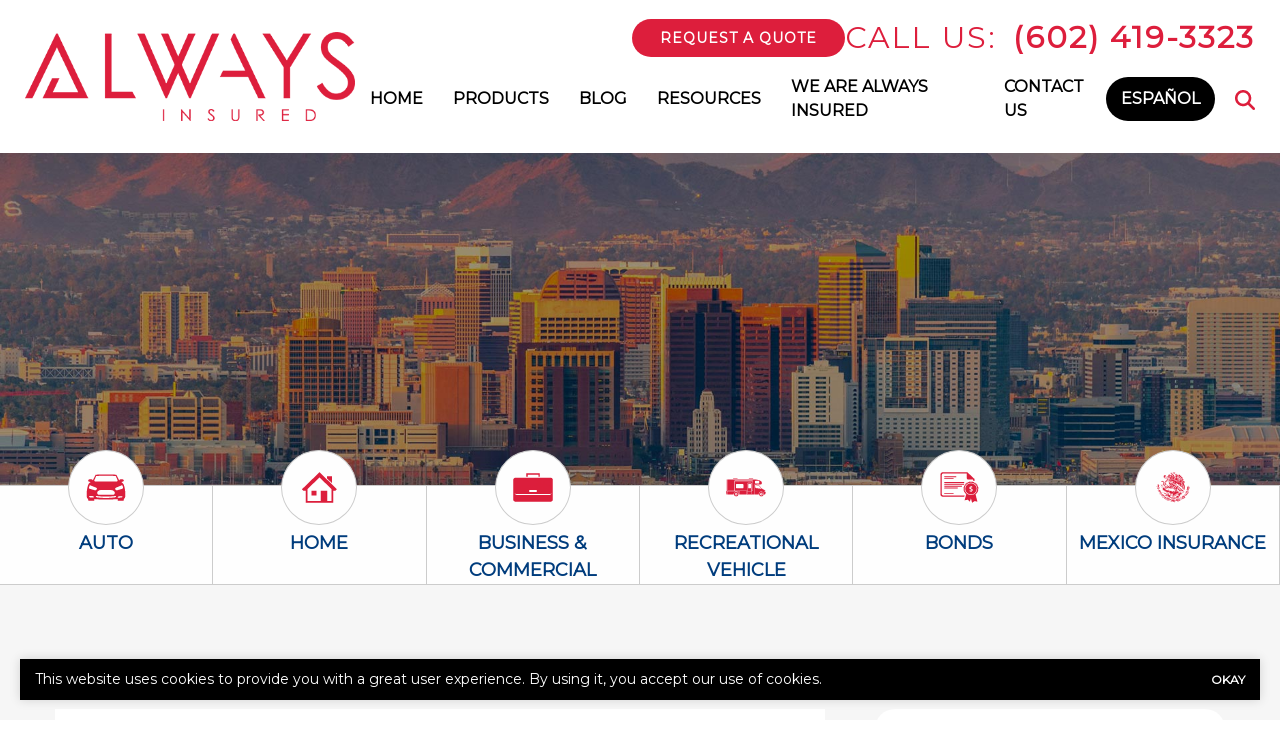

--- FILE ---
content_type: text/html; charset=UTF-8
request_url: https://www.alwaysinsured.com/coverage/condo/
body_size: 16048
content:
<!doctype html>
<html lang="en">
<head>
	<meta charset="UTF-8">
<script type="text/javascript">
/* <![CDATA[ */
var gform;gform||(document.addEventListener("gform_main_scripts_loaded",function(){gform.scriptsLoaded=!0}),document.addEventListener("gform/theme/scripts_loaded",function(){gform.themeScriptsLoaded=!0}),window.addEventListener("DOMContentLoaded",function(){gform.domLoaded=!0}),gform={domLoaded:!1,scriptsLoaded:!1,themeScriptsLoaded:!1,isFormEditor:()=>"function"==typeof InitializeEditor,callIfLoaded:function(o){return!(!gform.domLoaded||!gform.scriptsLoaded||!gform.themeScriptsLoaded&&!gform.isFormEditor()||(gform.isFormEditor()&&console.warn("The use of gform.initializeOnLoaded() is deprecated in the form editor context and will be removed in Gravity Forms 3.1."),o(),0))},initializeOnLoaded:function(o){gform.callIfLoaded(o)||(document.addEventListener("gform_main_scripts_loaded",()=>{gform.scriptsLoaded=!0,gform.callIfLoaded(o)}),document.addEventListener("gform/theme/scripts_loaded",()=>{gform.themeScriptsLoaded=!0,gform.callIfLoaded(o)}),window.addEventListener("DOMContentLoaded",()=>{gform.domLoaded=!0,gform.callIfLoaded(o)}))},hooks:{action:{},filter:{}},addAction:function(o,r,e,t){gform.addHook("action",o,r,e,t)},addFilter:function(o,r,e,t){gform.addHook("filter",o,r,e,t)},doAction:function(o){gform.doHook("action",o,arguments)},applyFilters:function(o){return gform.doHook("filter",o,arguments)},removeAction:function(o,r){gform.removeHook("action",o,r)},removeFilter:function(o,r,e){gform.removeHook("filter",o,r,e)},addHook:function(o,r,e,t,n){null==gform.hooks[o][r]&&(gform.hooks[o][r]=[]);var d=gform.hooks[o][r];null==n&&(n=r+"_"+d.length),gform.hooks[o][r].push({tag:n,callable:e,priority:t=null==t?10:t})},doHook:function(r,o,e){var t;if(e=Array.prototype.slice.call(e,1),null!=gform.hooks[r][o]&&((o=gform.hooks[r][o]).sort(function(o,r){return o.priority-r.priority}),o.forEach(function(o){"function"!=typeof(t=o.callable)&&(t=window[t]),"action"==r?t.apply(null,e):e[0]=t.apply(null,e)})),"filter"==r)return e[0]},removeHook:function(o,r,t,n){var e;null!=gform.hooks[o][r]&&(e=(e=gform.hooks[o][r]).filter(function(o,r,e){return!!(null!=n&&n!=o.tag||null!=t&&t!=o.priority)}),gform.hooks[o][r]=e)}});
/* ]]> */
</script>

	<meta name="viewport" content="width=device-width, initial-scale=1" />
	<link href="https://www.alwaysinsured.com/wp-content/uploads/sites/279/2023/12/favicon.png" rel="shortcut icon" />	<title>Condominium Insurance in Phoenix, AZ</title>
<link rel="alternate" hreflang="en" href="https://www.alwaysinsured.com/coverage/condo/" />
<link rel="alternate" hreflang="es" href="https://www.alwaysinsured.com/es/coverage/condo/" />
<link rel="alternate" hreflang="x-default" href="https://www.alwaysinsured.com/coverage/condo/" />
<meta name="dc.title" content="Condominium Insurance in Phoenix, AZ">
<meta name="dc.description" content="Explore the coverages of an HO-6 condo insurance policy to protect your belongings and finances. Contact us today for a personalized quote!">
<meta name="dc.relation" content="https://www.alwaysinsured.com/coverage/condo/">
<meta name="dc.source" content="https://www.alwaysinsured.com/">
<meta name="dc.language" content="en_US">
<meta name="description" content="Explore the coverages of an HO-6 condo insurance policy to protect your belongings and finances. Contact us today for a personalized quote!">
<meta name="robots" content="index, follow, max-snippet:-1, max-image-preview:large, max-video-preview:-1">
<link rel="canonical" href="https://www.alwaysinsured.com/coverage/condo/">
<meta property="og:url" content="https://www.alwaysinsured.com/coverage/condo/">
<meta property="og:site_name" content="Always Insured">
<meta property="og:locale" content="en_US">
<meta property="og:locale:alternate" content="es_ES">
<meta property="og:type" content="article">
<meta property="og:title" content="Condominium Insurance in Phoenix, AZ">
<meta property="og:description" content="Explore the coverages of an HO-6 condo insurance policy to protect your belongings and finances. Contact us today for a personalized quote!">
<meta name="twitter:card" content="summary">
<meta name="twitter:title" content="Condominium Insurance in Phoenix, AZ">
<meta name="twitter:description" content="Explore the coverages of an HO-6 condo insurance policy to protect your belongings and finances. Contact us today for a personalized quote!">
<link rel='dns-prefetch' href='//kit.fontawesome.com' />
<link rel='dns-prefetch' href='//www.google.com' />
<script type="application/ld+json">{"@context":"https:\/\/schema.org\/","@type":"Article","datePublished":"2022-07-18T09:02:08-05:00","dateModified":"2025-06-05T07:27:13-05:00","mainEntityOfPage":{"@type":"WebPage","@id":"https:\/\/www.alwaysinsured.com\/coverage\/condo\/"},"headline":"Condominium Insurance in Phoenix, AZ","author":{"@type":"Person","name":"Agency","url":"https:\/\/www.alwaysinsured.com\/author\/agency\/"},"publisher":{"@type":"Organization","name":"Always Insured","logo":{"@type":"ImageObject","url":"https:\/\/www.alwaysinsured.com\/wp-content\/uploads\/sites\/279\/2023\/12\/logo.png","width":"484","height":"132"}},"description":"Owning a condo unit in Arizona comes with both benefits and risks. That\u2019s why having the right insurance policy is crucial to protect your investment. What Is Condominium Insurance? Condominium insurance, also known as an HO-6 policy, may offer financial protection from damages or losses that affect your unit and&hellip;"}</script>
<script type="application/ld+json">{"@context":"https:\/\/schema.org","name":"Breadcrumb","@type":"BreadcrumbList","itemListElement":[{"@type":"ListItem","position":1,"item":{"@type":"WebPage","id":"https:\/\/www.alwaysinsured.com\/coverage\/condo\/#webpage","url":"https:\/\/www.alwaysinsured.com\/coverage\/condo\/","name":"Condominium Insurance in Phoenix, AZ"}}]}</script>
<link rel="alternate" title="oEmbed (JSON)" type="application/json+oembed" href="https://www.alwaysinsured.com/wp-json/oembed/1.0/embed?url=https%3A%2F%2Fwww.alwaysinsured.com%2Fcoverage%2Fcondo%2F" />
<link rel="alternate" title="oEmbed (XML)" type="text/xml+oembed" href="https://www.alwaysinsured.com/wp-json/oembed/1.0/embed?url=https%3A%2F%2Fwww.alwaysinsured.com%2Fcoverage%2Fcondo%2F&#038;format=xml" />
		<style>
			.lazyload,
			.lazyloading {
				max-width: 100%;
			}
		</style>
		<style id='wp-img-auto-sizes-contain-inline-css' type='text/css'>
img:is([sizes=auto i],[sizes^="auto," i]){contain-intrinsic-size:3000px 1500px}
/*# sourceURL=wp-img-auto-sizes-contain-inline-css */
</style>
<link rel='stylesheet' id='zywave-parent-css-css' href='https://www.alwaysinsured.com/wp-content/themes/zywave-twentytwo/stylesheets/style.css?ver=0.0.0.01921' type='text/css' media='all' />
<link rel='stylesheet' id='wp-block-library-css' href='https://www.alwaysinsured.com/wp-includes/css/dist/block-library/style.min.css?ver=6.9' type='text/css' media='all' />
<style id='global-styles-inline-css' type='text/css'>
:root{--wp--preset--aspect-ratio--square: 1;--wp--preset--aspect-ratio--4-3: 4/3;--wp--preset--aspect-ratio--3-4: 3/4;--wp--preset--aspect-ratio--3-2: 3/2;--wp--preset--aspect-ratio--2-3: 2/3;--wp--preset--aspect-ratio--16-9: 16/9;--wp--preset--aspect-ratio--9-16: 9/16;--wp--preset--color--black: #000000;--wp--preset--color--cyan-bluish-gray: #abb8c3;--wp--preset--color--white: #ffffff;--wp--preset--color--pale-pink: #f78da7;--wp--preset--color--vivid-red: #cf2e2e;--wp--preset--color--luminous-vivid-orange: #ff6900;--wp--preset--color--luminous-vivid-amber: #fcb900;--wp--preset--color--light-green-cyan: #7bdcb5;--wp--preset--color--vivid-green-cyan: #00d084;--wp--preset--color--pale-cyan-blue: #8ed1fc;--wp--preset--color--vivid-cyan-blue: #0693e3;--wp--preset--color--vivid-purple: #9b51e0;--wp--preset--gradient--vivid-cyan-blue-to-vivid-purple: linear-gradient(135deg,rgb(6,147,227) 0%,rgb(155,81,224) 100%);--wp--preset--gradient--light-green-cyan-to-vivid-green-cyan: linear-gradient(135deg,rgb(122,220,180) 0%,rgb(0,208,130) 100%);--wp--preset--gradient--luminous-vivid-amber-to-luminous-vivid-orange: linear-gradient(135deg,rgb(252,185,0) 0%,rgb(255,105,0) 100%);--wp--preset--gradient--luminous-vivid-orange-to-vivid-red: linear-gradient(135deg,rgb(255,105,0) 0%,rgb(207,46,46) 100%);--wp--preset--gradient--very-light-gray-to-cyan-bluish-gray: linear-gradient(135deg,rgb(238,238,238) 0%,rgb(169,184,195) 100%);--wp--preset--gradient--cool-to-warm-spectrum: linear-gradient(135deg,rgb(74,234,220) 0%,rgb(151,120,209) 20%,rgb(207,42,186) 40%,rgb(238,44,130) 60%,rgb(251,105,98) 80%,rgb(254,248,76) 100%);--wp--preset--gradient--blush-light-purple: linear-gradient(135deg,rgb(255,206,236) 0%,rgb(152,150,240) 100%);--wp--preset--gradient--blush-bordeaux: linear-gradient(135deg,rgb(254,205,165) 0%,rgb(254,45,45) 50%,rgb(107,0,62) 100%);--wp--preset--gradient--luminous-dusk: linear-gradient(135deg,rgb(255,203,112) 0%,rgb(199,81,192) 50%,rgb(65,88,208) 100%);--wp--preset--gradient--pale-ocean: linear-gradient(135deg,rgb(255,245,203) 0%,rgb(182,227,212) 50%,rgb(51,167,181) 100%);--wp--preset--gradient--electric-grass: linear-gradient(135deg,rgb(202,248,128) 0%,rgb(113,206,126) 100%);--wp--preset--gradient--midnight: linear-gradient(135deg,rgb(2,3,129) 0%,rgb(40,116,252) 100%);--wp--preset--font-size--small: 13px;--wp--preset--font-size--medium: 20px;--wp--preset--font-size--large: 36px;--wp--preset--font-size--x-large: 42px;--wp--preset--spacing--20: 0.44rem;--wp--preset--spacing--30: 0.67rem;--wp--preset--spacing--40: 1rem;--wp--preset--spacing--50: 1.5rem;--wp--preset--spacing--60: 2.25rem;--wp--preset--spacing--70: 3.38rem;--wp--preset--spacing--80: 5.06rem;--wp--preset--shadow--natural: 6px 6px 9px rgba(0, 0, 0, 0.2);--wp--preset--shadow--deep: 12px 12px 50px rgba(0, 0, 0, 0.4);--wp--preset--shadow--sharp: 6px 6px 0px rgba(0, 0, 0, 0.2);--wp--preset--shadow--outlined: 6px 6px 0px -3px rgb(255, 255, 255), 6px 6px rgb(0, 0, 0);--wp--preset--shadow--crisp: 6px 6px 0px rgb(0, 0, 0);}:where(.is-layout-flex){gap: 0.5em;}:where(.is-layout-grid){gap: 0.5em;}body .is-layout-flex{display: flex;}.is-layout-flex{flex-wrap: wrap;align-items: center;}.is-layout-flex > :is(*, div){margin: 0;}body .is-layout-grid{display: grid;}.is-layout-grid > :is(*, div){margin: 0;}:where(.wp-block-columns.is-layout-flex){gap: 2em;}:where(.wp-block-columns.is-layout-grid){gap: 2em;}:where(.wp-block-post-template.is-layout-flex){gap: 1.25em;}:where(.wp-block-post-template.is-layout-grid){gap: 1.25em;}.has-black-color{color: var(--wp--preset--color--black) !important;}.has-cyan-bluish-gray-color{color: var(--wp--preset--color--cyan-bluish-gray) !important;}.has-white-color{color: var(--wp--preset--color--white) !important;}.has-pale-pink-color{color: var(--wp--preset--color--pale-pink) !important;}.has-vivid-red-color{color: var(--wp--preset--color--vivid-red) !important;}.has-luminous-vivid-orange-color{color: var(--wp--preset--color--luminous-vivid-orange) !important;}.has-luminous-vivid-amber-color{color: var(--wp--preset--color--luminous-vivid-amber) !important;}.has-light-green-cyan-color{color: var(--wp--preset--color--light-green-cyan) !important;}.has-vivid-green-cyan-color{color: var(--wp--preset--color--vivid-green-cyan) !important;}.has-pale-cyan-blue-color{color: var(--wp--preset--color--pale-cyan-blue) !important;}.has-vivid-cyan-blue-color{color: var(--wp--preset--color--vivid-cyan-blue) !important;}.has-vivid-purple-color{color: var(--wp--preset--color--vivid-purple) !important;}.has-black-background-color{background-color: var(--wp--preset--color--black) !important;}.has-cyan-bluish-gray-background-color{background-color: var(--wp--preset--color--cyan-bluish-gray) !important;}.has-white-background-color{background-color: var(--wp--preset--color--white) !important;}.has-pale-pink-background-color{background-color: var(--wp--preset--color--pale-pink) !important;}.has-vivid-red-background-color{background-color: var(--wp--preset--color--vivid-red) !important;}.has-luminous-vivid-orange-background-color{background-color: var(--wp--preset--color--luminous-vivid-orange) !important;}.has-luminous-vivid-amber-background-color{background-color: var(--wp--preset--color--luminous-vivid-amber) !important;}.has-light-green-cyan-background-color{background-color: var(--wp--preset--color--light-green-cyan) !important;}.has-vivid-green-cyan-background-color{background-color: var(--wp--preset--color--vivid-green-cyan) !important;}.has-pale-cyan-blue-background-color{background-color: var(--wp--preset--color--pale-cyan-blue) !important;}.has-vivid-cyan-blue-background-color{background-color: var(--wp--preset--color--vivid-cyan-blue) !important;}.has-vivid-purple-background-color{background-color: var(--wp--preset--color--vivid-purple) !important;}.has-black-border-color{border-color: var(--wp--preset--color--black) !important;}.has-cyan-bluish-gray-border-color{border-color: var(--wp--preset--color--cyan-bluish-gray) !important;}.has-white-border-color{border-color: var(--wp--preset--color--white) !important;}.has-pale-pink-border-color{border-color: var(--wp--preset--color--pale-pink) !important;}.has-vivid-red-border-color{border-color: var(--wp--preset--color--vivid-red) !important;}.has-luminous-vivid-orange-border-color{border-color: var(--wp--preset--color--luminous-vivid-orange) !important;}.has-luminous-vivid-amber-border-color{border-color: var(--wp--preset--color--luminous-vivid-amber) !important;}.has-light-green-cyan-border-color{border-color: var(--wp--preset--color--light-green-cyan) !important;}.has-vivid-green-cyan-border-color{border-color: var(--wp--preset--color--vivid-green-cyan) !important;}.has-pale-cyan-blue-border-color{border-color: var(--wp--preset--color--pale-cyan-blue) !important;}.has-vivid-cyan-blue-border-color{border-color: var(--wp--preset--color--vivid-cyan-blue) !important;}.has-vivid-purple-border-color{border-color: var(--wp--preset--color--vivid-purple) !important;}.has-vivid-cyan-blue-to-vivid-purple-gradient-background{background: var(--wp--preset--gradient--vivid-cyan-blue-to-vivid-purple) !important;}.has-light-green-cyan-to-vivid-green-cyan-gradient-background{background: var(--wp--preset--gradient--light-green-cyan-to-vivid-green-cyan) !important;}.has-luminous-vivid-amber-to-luminous-vivid-orange-gradient-background{background: var(--wp--preset--gradient--luminous-vivid-amber-to-luminous-vivid-orange) !important;}.has-luminous-vivid-orange-to-vivid-red-gradient-background{background: var(--wp--preset--gradient--luminous-vivid-orange-to-vivid-red) !important;}.has-very-light-gray-to-cyan-bluish-gray-gradient-background{background: var(--wp--preset--gradient--very-light-gray-to-cyan-bluish-gray) !important;}.has-cool-to-warm-spectrum-gradient-background{background: var(--wp--preset--gradient--cool-to-warm-spectrum) !important;}.has-blush-light-purple-gradient-background{background: var(--wp--preset--gradient--blush-light-purple) !important;}.has-blush-bordeaux-gradient-background{background: var(--wp--preset--gradient--blush-bordeaux) !important;}.has-luminous-dusk-gradient-background{background: var(--wp--preset--gradient--luminous-dusk) !important;}.has-pale-ocean-gradient-background{background: var(--wp--preset--gradient--pale-ocean) !important;}.has-electric-grass-gradient-background{background: var(--wp--preset--gradient--electric-grass) !important;}.has-midnight-gradient-background{background: var(--wp--preset--gradient--midnight) !important;}.has-small-font-size{font-size: var(--wp--preset--font-size--small) !important;}.has-medium-font-size{font-size: var(--wp--preset--font-size--medium) !important;}.has-large-font-size{font-size: var(--wp--preset--font-size--large) !important;}.has-x-large-font-size{font-size: var(--wp--preset--font-size--x-large) !important;}
/*# sourceURL=global-styles-inline-css */
</style>

<style id='classic-theme-styles-inline-css' type='text/css'>
/*! This file is auto-generated */
.wp-block-button__link{color:#fff;background-color:#32373c;border-radius:9999px;box-shadow:none;text-decoration:none;padding:calc(.667em + 2px) calc(1.333em + 2px);font-size:1.125em}.wp-block-file__button{background:#32373c;color:#fff;text-decoration:none}
/*# sourceURL=/wp-includes/css/classic-themes.min.css */
</style>
<link rel='stylesheet' id='zy-theme-css-css' href='https://www.alwaysinsured.com/wp-content/themes/zywave-evolve/stylesheets/style.css?ver=0.0.0514' type='text/css' media='all' />
<link rel='stylesheet' id='zy-custom-stylesheet-css' href='https://www.alwaysinsured.com/wp-content/uploads/sites/279/zy-custom.css?ver=2024-01-02T21:07:44+00:00' type='text/css' media='all' />
<script type="text/javascript" id="wpml-cookie-js-extra">
/* <![CDATA[ */
var wpml_cookies = {"wp-wpml_current_language":{"value":"en","expires":1,"path":"/"}};
var wpml_cookies = {"wp-wpml_current_language":{"value":"en","expires":1,"path":"/"}};
//# sourceURL=wpml-cookie-js-extra
/* ]]> */
</script>
<script type="text/javascript" src="https://www.alwaysinsured.com/wp-content/plugins/sitepress-multilingual-cms/res/js/cookies/language-cookie.js?ver=486900" id="wpml-cookie-js" defer="defer" data-wp-strategy="defer"></script>
<script type="text/javascript" src="https://www.alwaysinsured.com/wp-includes/js/jquery/jquery.min.js?ver=3.7.1" id="jquery-core-js"></script>
<script type="text/javascript" src="https://www.alwaysinsured.com/wp-includes/js/jquery/jquery-migrate.min.js?ver=3.4.1" id="jquery-migrate-js"></script>
<link rel="https://api.w.org/" href="https://www.alwaysinsured.com/wp-json/" /><meta name="generator" content="WPML ver:4.8.6 stt:1,2;" />
		<script>
			document.documentElement.className = document.documentElement.className.replace('no-js', 'js');
		</script>
				<style>
			.no-js img.lazyload {
				display: none;
			}

			figure.wp-block-image img.lazyloading {
				min-width: 150px;
			}

			.lazyload,
			.lazyloading {
				--smush-placeholder-width: 100px;
				--smush-placeholder-aspect-ratio: 1/1;
				width: var(--smush-image-width, var(--smush-placeholder-width)) !important;
				aspect-ratio: var(--smush-image-aspect-ratio, var(--smush-placeholder-aspect-ratio)) !important;
			}

						.lazyload, .lazyloading {
				opacity: 0;
			}

			.lazyloaded {
				opacity: 1;
				transition: opacity 400ms;
				transition-delay: 0ms;
			}

					</style>
		<!-- Google Tag Manager -->
<script>(function(w,d,s,l,i){w[l]=w[l]||[];w[l].push({'gtm.start':
new Date().getTime(),event:'gtm.js'});var f=d.getElementsByTagName(s)[0],
j=d.createElement(s),dl=l!='dataLayer'?'&l='+l:'';j.async=true;j.src=
'https://www.googletagmanager.com/gtm.js?id='+i+dl;f.parentNode.insertBefore(j,f);
})(window,document,'script','dataLayer','GTM-WJ7F4BWQ');</script>
<!-- End Google Tag Manager -->
<meta name="google-site-verification" content="Uiw1XIrUOV10i14Ho9lEON6chTZNxWBe5PxHpLWJTws" />
		<!-- Google tag (gtag.js) -->
		<script async src="https://www.googletagmanager.com/gtag/js?id=G-BTTSQCRRDE"></script>
		<script>
		  window.dataLayer = window.dataLayer || [];
		  function gtag(){dataLayer.push(arguments);}
		  gtag('js', new Date());

		  gtag('config', 'G-BTTSQCRRDE');
		</script>

	
	<script type="text/javascript">
	  window.heap=window.heap||[],heap.load=function(e,t){window.heap.appid=e,window.heap.config=t=t||{};var r=document.createElement("script");r.type="text/javascript",r.async=!0,r.src="https://cdn.heapanalytics.com/js/heap-"+e+".js";var a=document.getElementsByTagName("script")[0];a.parentNode.insertBefore(r,a);for(var n=function(e){return function(){heap.push([e].concat(Array.prototype.slice.call(arguments,0)))}},p=["addEventProperties","addUserProperties","clearEventProperties","identify","resetIdentity","removeEventProperty","setEventProperties","track","unsetEventProperty"],o=0;o<p.length;o++)heap[p[o]]=n(p[o])};
	  heap.load("1712471140");
	</script>

	
<script>

    // Close Popup Box and set session cookie
    jQuery(".zy-pop-up-box .close-btn, .zy-button, a").on("click", function() {
        jQuery(".popup-overlay, .popup-content").removeClass("active");
        document.cookie = "zy_popup_box_closed=true; path=/;";
    });

	// Keep Popup Box closed if session cookie exists
    if (document.cookie.indexOf("zy_popup_box_closed=true") !== -1) {
        jQuery(".popup-overlay, .popup-content").removeClass("active");
    }

	// Auto-hide popup box after 20 sec if still open
    setTimeout(function() {
       jQuery(".popup-overlay, .popup-content").removeClass("active");
    }, 20000);

    // Close Alert Banner and set session cookie
    jQuery(".zy-alert-banner .close-btn, a").on("click", function() {
        jQuery(".alert-banner, .alert-banner-content, .alert-banner-btn").removeClass("active");
        document.cookie = "zy_alert_banner_closed=true; path=/;";
    });

    // Keep Alert Banner closed if session cookie exists
    if (document.cookie.indexOf("zy_alert_banner_closed=true") !== -1) {
        jQuery(".alert-banner, .alert-banner-content, .alert-banner-btn").removeClass("active");
    }

</script>

<style>.breadcrumb {list-style:none;margin:0;padding-inline-start:0;}.breadcrumb li {margin:0;display:inline-block;position:relative;}.breadcrumb li::after{content:' » ';margin-left:5px;margin-right:5px;}.breadcrumb li:last-child::after{display:none}</style><script type="application/ld+json">
	{
	 "@context": "https://schema.org",
	 "@type": "InsuranceAgency",
	 "name": "Always Insured",
	 "image": "https://www.alwaysinsured.com/wp-content/uploads/sites/279/2023/12/logo.png",
	 "@id": "https://www.alwaysinsured.com",
	 "url": "https://www.alwaysinsured.com",
	 "telephone": "(602) 419-3323",
	 "address": {
		 	"@type": "PostalAddress",
			"streetAddress": "4836 N 59th Ave.",
			"addressLocality": "Phoenix",
			"addressRegion": "AZ",
			"postalCode": "85033",
			"addressCountry": "US"
		}
	}
	</script><link rel='stylesheet' id='gform_apc_theme-css' href='https://www.alwaysinsured.com/wp-content/plugins/gravityformsadvancedpostcreation/assets/css/dist/theme.min.css?ver=1.6.1' type='text/css' media='all' />
<link rel='stylesheet' id='gform_basic-css' href='https://www.alwaysinsured.com/wp-content/plugins/gravityforms/assets/css/dist/basic.min.css?ver=2.9.26' type='text/css' media='all' />
<link rel='stylesheet' id='gform_theme_components-css' href='https://www.alwaysinsured.com/wp-content/plugins/gravityforms/assets/css/dist/theme-components.min.css?ver=2.9.26' type='text/css' media='all' />
<link rel='stylesheet' id='gform_theme-css' href='https://www.alwaysinsured.com/wp-content/plugins/gravityforms/assets/css/dist/theme.min.css?ver=2.9.26' type='text/css' media='all' />
</head>
<body class="wp-singular zy_product-template-default single single-zy_product postid-198 wp-theme-zywave-twentytwo wp-child-theme-zywave-evolve zy-design-default zy-has-sidebar zy-wpml zy-wpml-en">

		<!-- Google Tag Manager (noscript) -->
<noscript><iframe src="https://www.googletagmanager.com/ns.html?id=GTM-WJ7F4BWQ"
height="0" width="0" style="display:none;visibility:hidden" loading="lazy"></iframe></noscript>
<!-- End Google Tag Manager (noscript) --><header class="zy-header-container"><div class="zy-header-main"><a class="zy-header-logo" href="https://www.alwaysinsured.com"><img src="https://www.alwaysinsured.com/wp-content/uploads/sites/279/2023/12/logo.png" alt="Always Insured Logo" loading="lazy"></a><div class="zy-header-right"><div class="zy-header-phone-section"><a class="zy-button" href="https://www.alwaysinsured.com/instant-insurance-quote/">Request a Quote</a><div class="zy-company-phone-container"><span class="zy-company-phone-cta">Call Us:</span><a href="tel:6024193323" class="zy-company-phone-number">(602) 419-3323</a></div><span class="zy-toggle-mobile-nav"><i class="fa-solid fa-bars"></i></span></div><div class="zy-main-navigation-container"><div class="zy-toggle-mobile-nav"><i class="fa-solid fa-xmark"></i></div><div class="zy-nav-search-container"><div class="zy-nav-search-bar"><form role="search" method="get" id="search-form" action="https://www.alwaysinsured.com/" ><label for="s" style="display: none;">Search</label><input class="zy-search-input" type="search" value="" name="s" id="s" placeholder="Search..." /><input class="zy-search-submit" type="submit" id="searchsubmit" value="Submit" /></form></div><span class="zy-search-button"><i class="fa-solid fa-magnifying-glass"></i></span></div><ul id="menu-main-menu" class="zy-main-navigation"><li id="menu-item-6027" class="menu-item menu-item-type-post_type menu-item-object-page menu-item-home menu-item-6027"><a href="https://www.alwaysinsured.com/">Home</a></li>
<li id="menu-item-366" class="menu-item menu-item-type-post_type menu-item-object-page current-menu-ancestor current-menu-parent current_page_parent current_page_ancestor menu-item-has-children menu-item-366"><a href="https://www.alwaysinsured.com/products/">Products</a>
<ul class="sub-menu">
	<li id="menu-item-6028" class="menu-item menu-item-type-post_type menu-item-object-zy_product menu-item-6028"><a href="https://www.alwaysinsured.com/coverage/auto/">Auto Insurance</a></li>
	<li id="menu-item-6029" class="menu-item menu-item-type-post_type menu-item-object-zy_product menu-item-6029"><a href="https://www.alwaysinsured.com/coverage/bonds/">Bonds</a></li>
	<li id="menu-item-6030" class="menu-item menu-item-type-post_type menu-item-object-zy_product menu-item-has-children menu-item-6030"><a href="https://www.alwaysinsured.com/coverage/business/">Business &amp; Commercial Insurance</a>
	<ul class="sub-menu">
		<li id="menu-item-6031" class="menu-item menu-item-type-post_type menu-item-object-zy_product menu-item-6031"><a href="https://www.alwaysinsured.com/coverage/bop/">Business Owners Policy (BOP) Insurance</a></li>
		<li id="menu-item-6032" class="menu-item menu-item-type-post_type menu-item-object-zy_product menu-item-6032"><a href="https://www.alwaysinsured.com/coverage/commercial-auto/">Commercial Auto Insurance</a></li>
		<li id="menu-item-6034" class="menu-item menu-item-type-post_type menu-item-object-zy_product menu-item-6034"><a href="https://www.alwaysinsured.com/coverage/cyber-liability/">Cyber Liability Insurance</a></li>
		<li id="menu-item-6036" class="menu-item menu-item-type-post_type menu-item-object-zy_product menu-item-6036"><a href="https://www.alwaysinsured.com/coverage/general-liability/">General Liability Insurance</a></li>
		<li id="menu-item-6038" class="menu-item menu-item-type-post_type menu-item-object-zy_product menu-item-6038"><a href="https://www.alwaysinsured.com/coverage/inland-marine/">Inland Marine Insurance </a></li>
		<li id="menu-item-6042" class="menu-item menu-item-type-post_type menu-item-object-zy_product menu-item-6042"><a href="https://www.alwaysinsured.com/coverage/personal-umbrella/">Personal Umbrella Insurance</a></li>
		<li id="menu-item-6043" class="menu-item menu-item-type-post_type menu-item-object-zy_product menu-item-6043"><a href="https://www.alwaysinsured.com/coverage/professional-liability/">Professional Liability Insurance</a></li>
		<li id="menu-item-6047" class="menu-item menu-item-type-post_type menu-item-object-zy_product menu-item-6047"><a href="https://www.alwaysinsured.com/coverage/trucking/">Trucking Insurance</a></li>
		<li id="menu-item-6049" class="menu-item menu-item-type-post_type menu-item-object-zy_product menu-item-6049"><a href="https://www.alwaysinsured.com/coverage/workers-comp/">Workers’ Compensation Insurance</a></li>
	</ul>
</li>
	<li id="menu-item-6033" class="menu-item menu-item-type-post_type menu-item-object-zy_product current-menu-item menu-item-6033"><a href="https://www.alwaysinsured.com/coverage/condo/" aria-current="page">Condominium Insurance</a></li>
	<li id="menu-item-6037" class="menu-item menu-item-type-post_type menu-item-object-zy_product menu-item-6037"><a href="https://www.alwaysinsured.com/coverage/homeowners/">Homeowners Insurance</a></li>
	<li id="menu-item-6040" class="menu-item menu-item-type-post_type menu-item-object-zy_product menu-item-6040"><a href="https://www.alwaysinsured.com/coverage/motorcycle/">Motorcycle Insurance</a></li>
	<li id="menu-item-6041" class="menu-item menu-item-type-post_type menu-item-object-zy_product menu-item-6041"><a href="https://www.alwaysinsured.com/coverage/notary/">Notary Services</a></li>
	<li id="menu-item-6044" class="menu-item menu-item-type-post_type menu-item-object-zy_product menu-item-6044"><a href="https://www.alwaysinsured.com/coverage/rec-vehicle/">Recreational Vehicle Insurance</a></li>
	<li id="menu-item-6045" class="menu-item menu-item-type-post_type menu-item-object-zy_product menu-item-6045"><a href="https://www.alwaysinsured.com/coverage/renters/">Renters Insurance</a></li>
	<li id="menu-item-6039" class="menu-item menu-item-type-post_type menu-item-object-zy_product menu-item-6039"><a href="https://www.alwaysinsured.com/coverage/mexico-insurance/">Mexican Auto Insurance</a></li>
	<li id="menu-item-6046" class="menu-item menu-item-type-post_type menu-item-object-zy_product menu-item-6046"><a href="https://www.alwaysinsured.com/coverage/sr-22/">SR-22</a></li>
	<li id="menu-item-6048" class="menu-item menu-item-type-post_type menu-item-object-zy_product menu-item-6048"><a href="https://www.alwaysinsured.com/coverage/boat/">Watercraft &amp; Boat Insurance</a></li>
</ul>
</li>
<li id="menu-item-368" class="menu-item menu-item-type-post_type menu-item-object-page current_page_parent menu-item-368"><a href="https://www.alwaysinsured.com/blog/">Blog</a></li>
<li id="menu-item-365" class="menu-item menu-item-type-post_type menu-item-object-page menu-item-has-children menu-item-365"><a href="https://www.alwaysinsured.com/resources/">Resources</a>
<ul class="sub-menu">
	<li id="menu-item-367" class="menu-item menu-item-type-post_type menu-item-object-page menu-item-367"><a href="https://www.alwaysinsured.com/carriers/">Carriers</a></li>
	<li id="menu-item-373" class="menu-item menu-item-type-post_type menu-item-object-page menu-item-373"><a href="https://www.alwaysinsured.com/refer-a-friend/">Refer A Friend</a></li>
</ul>
</li>
<li id="menu-item-374" class="menu-item menu-item-type-post_type menu-item-object-page menu-item-has-children menu-item-374"><a href="https://www.alwaysinsured.com/about-us/">We are ALWAYS INSURED</a>
<ul class="sub-menu">
	<li id="menu-item-6111" class="menu-item menu-item-type-custom menu-item-object-custom menu-item-6111"><a href="/about-us/">About Our Agency</a></li>
	<li id="menu-item-369" class="menu-item menu-item-type-post_type menu-item-object-page menu-item-369"><a href="https://www.alwaysinsured.com/locations/">Locations</a></li>
	<li id="menu-item-370" class="menu-item menu-item-type-post_type menu-item-object-page menu-item-370"><a href="https://www.alwaysinsured.com/testimonials/">Testimonials</a></li>
	<li id="menu-item-372" class="menu-item menu-item-type-post_type menu-item-object-page menu-item-372"><a href="https://www.alwaysinsured.com/privacy-policy/">Privacy Policy</a></li>
</ul>
</li>
<li id="menu-item-375" class="menu-item menu-item-type-post_type menu-item-object-page menu-item-375"><a href="https://www.alwaysinsured.com/contact-us/">Contact Us</a></li>
<li id="menu-item-wpml-ls-2-es" class="menu-item wpml-ls-slot-2 wpml-ls-item wpml-ls-item-es wpml-ls-menu-item wpml-ls-first-item wpml-ls-last-item menu-item-type-wpml_ls_menu_item menu-item-object-wpml_ls_menu_item menu-item-wpml-ls-2-es"><a href="https://www.alwaysinsured.com/es/coverage/condo/" title="Switch to Español" aria-label="Switch to Español" role="menuitem"><span class="wpml-ls-native" lang="es">Español</span></a></li>
</ul></div></div></div></header><div class="zy-header-image-container" style="background-image: url(https://www.alwaysinsured.com/wp-content/uploads/sites/279/2023/12/header0.jpg);"></div><div class="zy-lob-container"><div class="zy-lob-item animate slideTop"><a href="/coverage/auto/"><span class="zy-lob-circle"><i class="fak fa-b-auto"></i></span><span class="sr-only">Auto Icon</span></a><a href="/coverage/auto/"><p class="lobTitle">Auto</p></a><div class="zy-lob-content">Auto coverage made for real life.</div><a class="zy-lob-link" href="/coverage/auto/">Get a Quote</a></div><div class="zy-lob-item animate slideTop"><a href="/coverage/homeowners/"><span class="zy-lob-circle"><i class="fak fa-b-home"></i></span><span class="sr-only">Home Icon</span></a><a href="/coverage/homeowners/"><p class="lobTitle">Home</p></a><div class="zy-lob-content">To help you protect what matters most.</div><a class="zy-lob-link" href="/coverage/homeowners/">Get a Quote</a></div><div class="zy-lob-item animate slideTop"><a href="/coverage/business/"><span class="zy-lob-circle"><i class="fak fa-b-business"></i></span><span class="sr-only">Business &amp; Commercial Icon</span></a><a href="/coverage/business/"><p class="lobTitle">Business &amp; Commercial</p></a><div class="zy-lob-content">Get the right coverage at an affordable price.</div><a class="zy-lob-link" href="/coverage/business/">Get a Quote</a></div><div class="zy-lob-item animate slideTop"><a href="/coverage/rec-vehicle/"><span class="zy-lob-circle"><i class="fak fa-b-rv"></i></span><span class="sr-only">Recreational Vehicle Icon</span></a><a href="/coverage/rec-vehicle/"><p class="lobTitle">Recreational Vehicle</p></a><div class="zy-lob-content">Coverage beyond just cars and trucks.</div><a class="zy-lob-link" href="/coverage/rec-vehicle/">Get a Quote</a></div><div class="zy-lob-item animate slideTop"><a href="/coverage/bonds/"><span class="zy-lob-circle"><i class="fak fa-e-bond"></i></span><span class="sr-only">Bonds Icon</span></a><a href="/coverage/bonds/"><p class="lobTitle">Bonds</p></a><div class="zy-lob-content">Surety bonds for Arizona businesses.</div><a class="zy-lob-link" href="/coverage/bonds/">Get a Quote</a></div><div class="zy-lob-item animate slideTop"><a href="/coverage/mexico-insurance/"><span class="zy-lob-circle"><i class="fak fa-e-mexico"></i></span><span class="sr-only">Mexico Insurance Icon</span></a><a href="/coverage/mexico-insurance/"><p class="lobTitle">Mexico Insurance</p></a><div class="zy-lob-content">Mexico insurance for your vehicle and passengers.</div><a class="zy-lob-link" href="/coverage/mexico-insurance/">Get a Quote</a></div></div><div class="zy-interior"><div class="zy-section-container zy-section-container-breadcrumbs seopress-breadcrumbs"><div class="container"><div class="row"><div class="col-12"><nav  aria-label="breadcrumb"><ol class="breadcrumb"><li class="breadcrumb-item"><a href="https://www.alwaysinsured.com"><span>Home</span></a></li><li class="breadcrumb-item active" aria-current="page"><span>Condominium Insurance in Phoenix, AZ</span></li></ol></nav></div></div></div></div><div class="zy-section-container zy-section-container-main zy-section-container-main-odd"><div class="container"><div class="row"><div class="zy-main-content-container col-12 col-md-6 col-lg-8"><div class="zy-inner zy-content-default zy-product-page"><h1>Condominium Insurance in Phoenix, AZ</h1><p>Owning a condo unit in Arizona comes with both benefits and risks. That’s why having the right insurance policy is crucial to protect your investment.</p>
<h2>What Is Condominium Insurance? <a href="https://difi.az.gov/" target="_blank" rel="noopener"><img fetchpriority="high" decoding="async" class="alignright wp-image-7272" src="https://www.alwaysinsured.com/wp-content/uploads/sites/279/2025/06/298842.jpeg" alt="Contemporary living room interior featuring a stylish sofa, decorative pillows, and a vase of flowers." width="300" height="200" /></a></h2>
<p>Condominium insurance, also known as an HO-6 policy, may offer financial protection from damages or losses that affect your unit and personal belongings. Coverage may vary by insurer, but a standard policy typically includes:</p>
<ul>
<li><b>Dwelling coverage</b> may help cover repair costs to your unit due to fire, plumbing issues, or vandalism.</li>
<li><b>Personal property coverage</b> may pay for repair or replacement costs to your appliances, clothing, electronics and furniture.</li>
<li><b>Personal liability coverage</b> may help pay for legal or medical expenses should you be held responsible for third-party property damage or bodily injury.</li>
<li><b>Additional living expenses (ALE) coverage</b> may reimburse food, shelter and other costs should you be forced to move out of your unit due to a covered risk.</li>
</ul>
<h2>Is Condo Insurance Mandatory?</h2>
<p>No, condo insurance is not required in Arizona. However, your lender may ask for a proof of policy if your unit is under a mortgage. Even so, having condo insurance may help you avoid paying for damages out of your own pocket.</p>
<h2>How to Get Condo Insurance</h2>
<p><a href="https://www.alwaysinsured.com/contact-us/">Contact Always Insured</a> today to learn more or request a personalized quote.</p>
</div></div><aside class="zy-sidebar col-12 col-md-6 col-lg-4"><div class="zy-sidebar-inner"><div id="zy_widget_gravity_form-2" class="widget zy-widget-container widget_zy_widget_gravity_form">
                <div class='gf_browser_unknown gform_wrapper gravity-theme gform-theme--no-framework' data-form-theme='gravity-theme' data-form-index='0' id='gform_wrapper_2' >
                        <div class='gform_heading'>
                            <h2 class="gform_title">Quick Quote Form</h2>
                        </div><form method='post' enctype='multipart/form-data'  id='gform_2'  action='/coverage/condo/' data-formid='2' novalidate><div class='gf_invisible ginput_recaptchav3' data-sitekey='6LeVrXshAAAAAJ2AIMbEnFbMCwEuwzz5yuvnPiic' data-tabindex='0'><input id="input_e2b319fd2e41264554e8d155ce5222e0" class="gfield_recaptcha_response" type="hidden" name="input_e2b319fd2e41264554e8d155ce5222e0" value=""/></div>
                        <div class='gform-body gform_body'><div id='gform_fields_2' class='gform_fields top_label form_sublabel_below description_below validation_below'><div id="field_2_1" class="gfield gfield--type-text gfield_contains_required field_sublabel_below gfield--no-description field_description_below field_validation_below gfield_visibility_visible"  ><label class='gfield_label gform-field-label' for='input_2_1'>First Name<span class="gfield_required"><span class="gfield_required gfield_required_text">(Required)</span></span></label><div class='ginput_container ginput_container_text'><input name='input_1' id='input_2_1' type='text' value='' class='large'     aria-required="true" aria-invalid="false"   /></div></div><div id="field_2_2" class="gfield gfield--type-text gfield--width-full gfield_contains_required field_sublabel_below gfield--no-description field_description_below field_validation_below gfield_visibility_visible"  ><label class='gfield_label gform-field-label' for='input_2_2'>Last Name<span class="gfield_required"><span class="gfield_required gfield_required_text">(Required)</span></span></label><div class='ginput_container ginput_container_text'><input name='input_2' id='input_2_2' type='text' value='' class='large'     aria-required="true" aria-invalid="false"   /></div></div><div id="field_2_3" class="gfield gfield--type-email gfield_contains_required field_sublabel_below gfield--no-description field_description_below field_validation_below gfield_visibility_visible"  ><label class='gfield_label gform-field-label' for='input_2_3'>Email address<span class="gfield_required"><span class="gfield_required gfield_required_text">(Required)</span></span></label><div class='ginput_container ginput_container_email'>
                            <input name='input_3' id='input_2_3' type='email' value='' class='large'    aria-required="true" aria-invalid="false"  />
                        </div></div><div id="field_2_6" class="gfield gfield--type-phone gfield--width-full gfield_contains_required field_sublabel_below gfield--no-description field_description_below field_validation_below gfield_visibility_visible"  ><label class='gfield_label gform-field-label' for='input_2_6'>Phone Number<span class="gfield_required"><span class="gfield_required gfield_required_text">(Required)</span></span></label><div class='ginput_container ginput_container_phone'><input name='input_6' id='input_2_6' type='tel' value='' class='large'   aria-required="true" aria-invalid="false"   /></div></div><div id="field_2_8" class="gfield gfield--type-text gfield--width-full gfield_contains_required field_sublabel_below gfield--no-description field_description_below field_validation_below gfield_visibility_visible"  ><label class='gfield_label gform-field-label' for='input_2_8'>Zip Code<span class="gfield_required"><span class="gfield_required gfield_required_text">(Required)</span></span></label><div class='ginput_container ginput_container_text'><input name='input_8' id='input_2_8' type='text' value='' class='large'     aria-required="true" aria-invalid="false"   /></div></div></div></div>
        <div class='gform-footer gform_footer top_label'> <input type='submit' id='gform_submit_button_2' class='gform_button button' onclick='gform.submission.handleButtonClick(this);' data-submission-type='submit' value='Submit'  /> 
            <input type='hidden' class='gform_hidden' name='gform_submission_method' data-js='gform_submission_method_2' value='postback' />
            <input type='hidden' class='gform_hidden' name='gform_theme' data-js='gform_theme_2' id='gform_theme_2' value='gravity-theme' />
            <input type='hidden' class='gform_hidden' name='gform_style_settings' data-js='gform_style_settings_2' id='gform_style_settings_2' value='[]' />
            <input type='hidden' class='gform_hidden' name='is_submit_2' value='1' />
            <input type='hidden' class='gform_hidden' name='gform_submit' value='2' />
            
            <input type='hidden' class='gform_hidden' name='gform_currency' data-currency='USD' value='rWD1PbBNAbnBQ6ja11mFz9kcJVYS1gWF4ByrPe7zozY1WUXn9BptMUJO30BiGu0k87O+nGh2OzkcZGwUvfbpg39SahnI9Hjxf/v78ReaM+OnDiE=' />
            <input type='hidden' class='gform_hidden' name='gform_unique_id' value='' />
            <input type='hidden' class='gform_hidden' name='state_2' value='WyJbXSIsIjljMjY0ZmRmNmM4NDdiNDkxYTJkZjMwNzVhOWQ2YTM2Il0=' />
            <input type='hidden' autocomplete='off' class='gform_hidden' name='gform_target_page_number_2' id='gform_target_page_number_2' value='0' />
            <input type='hidden' autocomplete='off' class='gform_hidden' name='gform_source_page_number_2' id='gform_source_page_number_2' value='1' />
            <input type='hidden' name='gform_field_values' value='' />
            
        </div>
                        <p style="display: none !important;" class="akismet-fields-container" data-prefix="ak_"><label>&#916;<textarea name="ak_hp_textarea" cols="45" rows="8" maxlength="100"></textarea></label><input type="hidden" id="ak_js_1" name="ak_js" value="250"/><script>document.getElementById( "ak_js_1" ).setAttribute( "value", ( new Date() ).getTime() );</script></p></form>
                        </div><script type="text/javascript">
/* <![CDATA[ */
 gform.initializeOnLoaded( function() {gformInitSpinner( 2, 'https://www.alwaysinsured.com/wp-content/plugins/gravityforms/images/spinner.svg', true );jQuery('#gform_ajax_frame_2').on('load',function(){var contents = jQuery(this).contents().find('*').html();var is_postback = contents.indexOf('GF_AJAX_POSTBACK') >= 0;if(!is_postback){return;}var form_content = jQuery(this).contents().find('#gform_wrapper_2');var is_confirmation = jQuery(this).contents().find('#gform_confirmation_wrapper_2').length > 0;var is_redirect = contents.indexOf('gformRedirect(){') >= 0;var is_form = form_content.length > 0 && ! is_redirect && ! is_confirmation;var mt = parseInt(jQuery('html').css('margin-top'), 10) + parseInt(jQuery('body').css('margin-top'), 10) + 100;if(is_form){jQuery('#gform_wrapper_2').html(form_content.html());if(form_content.hasClass('gform_validation_error')){jQuery('#gform_wrapper_2').addClass('gform_validation_error');} else {jQuery('#gform_wrapper_2').removeClass('gform_validation_error');}setTimeout( function() { /* delay the scroll by 50 milliseconds to fix a bug in chrome */  }, 50 );if(window['gformInitDatepicker']) {gformInitDatepicker();}if(window['gformInitPriceFields']) {gformInitPriceFields();}var current_page = jQuery('#gform_source_page_number_2').val();gformInitSpinner( 2, 'https://www.alwaysinsured.com/wp-content/plugins/gravityforms/images/spinner.svg', true );jQuery(document).trigger('gform_page_loaded', [2, current_page]);window['gf_submitting_2'] = false;}else if(!is_redirect){var confirmation_content = jQuery(this).contents().find('.GF_AJAX_POSTBACK').html();if(!confirmation_content){confirmation_content = contents;}jQuery('#gform_wrapper_2').replaceWith(confirmation_content);jQuery(document).trigger('gform_confirmation_loaded', [2]);window['gf_submitting_2'] = false;wp.a11y.speak(jQuery('#gform_confirmation_message_2').text());}else{jQuery('#gform_2').append(contents);if(window['gformRedirect']) {gformRedirect();}}jQuery(document).trigger("gform_pre_post_render", [{ formId: "2", currentPage: "current_page", abort: function() { this.preventDefault(); } }]);        if (event && event.defaultPrevented) {                return;        }        const gformWrapperDiv = document.getElementById( "gform_wrapper_2" );        if ( gformWrapperDiv ) {            const visibilitySpan = document.createElement( "span" );            visibilitySpan.id = "gform_visibility_test_2";            gformWrapperDiv.insertAdjacentElement( "afterend", visibilitySpan );        }        const visibilityTestDiv = document.getElementById( "gform_visibility_test_2" );        let postRenderFired = false;        function triggerPostRender() {            if ( postRenderFired ) {                return;            }            postRenderFired = true;            gform.core.triggerPostRenderEvents( 2, current_page );            if ( visibilityTestDiv ) {                visibilityTestDiv.parentNode.removeChild( visibilityTestDiv );            }        }        function debounce( func, wait, immediate ) {            var timeout;            return function() {                var context = this, args = arguments;                var later = function() {                    timeout = null;                    if ( !immediate ) func.apply( context, args );                };                var callNow = immediate && !timeout;                clearTimeout( timeout );                timeout = setTimeout( later, wait );                if ( callNow ) func.apply( context, args );            };        }        const debouncedTriggerPostRender = debounce( function() {            triggerPostRender();        }, 200 );        if ( visibilityTestDiv && visibilityTestDiv.offsetParent === null ) {            const observer = new MutationObserver( ( mutations ) => {                mutations.forEach( ( mutation ) => {                    if ( mutation.type === 'attributes' && visibilityTestDiv.offsetParent !== null ) {                        debouncedTriggerPostRender();                        observer.disconnect();                    }                });            });            observer.observe( document.body, {                attributes: true,                childList: false,                subtree: true,                attributeFilter: [ 'style', 'class' ],            });        } else {            triggerPostRender();        }    } );} ); 
/* ]]> */
</script>
</div><div id="zy_widget_social_icons-2" class="widget zy-widget-container widget_zy_widget_social_icons"><h2 class="zy-widget-title"><span>Follow Us</span></h2><div class="zy-social-media zy-social-media-option zy-social-media-fa"><a class="zy-social-link zy-social-link-facebook" href="https://www.facebook.com/alwaysinsured" target="_blank"><i class="fa-brands fa-facebook-f"></i><span class="sr-only">Facebook</span></a><a class="zy-social-link zy-social-link-instagram" href="https://www.instagram.com/alwaysinsuredaz/" target="_blank"><i class="fa-brands fa-instagram"></i><span class="sr-only">Instagram</span></a><a class="zy-social-link zy-social-link-twitter" href="https://twitter.com/i/flow/login?redirect_after_login=%2Falwaysinsured" target="_blank"><i class="fa-brands fa-x-twitter"></i><span class="sr-only">Twitter</span></a><a class="zy-social-link zy-social-link-google" href="https://www.google.com/search?q=always+insured+phoenix+arizona&sca_esv=596923945&source=hp&ei=HXOdZbDkJ_eoptQP66-0uAQ&iflsig=ANes7DEAAAAAZZ2BLe97vtyHbyXgnPE14Cvpem14hYVD&ved=0ahUKEwjw5pzu29CDAxV3lIkEHesXDUcQ4dUDCAw&uact=5&oq=always+insured+phoenix+arizona&gs_lp=[base64]&sclient=gws-wiz#lrd=0x872b15e6a8e96269:0x24457b623b1179ee,1,,,," target="_blank"><i class="fa-brands fa-google"></i><span class="sr-only">Google</span></a></div></div></div></aside></div></div></div></div>
<div class="zy-footer-contact-container"  style="background-image: url(https://www.alwaysinsured.com/wp-content/uploads/sites/279/2023/12/map.jpg);">

	
	<div class="container">

		<div class="row">

			<div class="col-12 col-sm-12 col-md-7 col-lg-6">

				<div class="zy-footer-contact-content animate opacity">

					
                <div class='gf_browser_unknown gform_wrapper gravity-theme gform-theme--no-framework' data-form-theme='gravity-theme' data-form-index='0' id='gform_wrapper_1' >
                        <div class='gform_heading'>
                            <h2 class="gform_title">Get a Quote</h2>
                            <p class='gform_description'></p>
                        </div><form method='post' enctype='multipart/form-data'  id='gform_1'  action='/coverage/condo/' data-formid='1' novalidate><div class='gf_invisible ginput_recaptchav3' data-sitekey='6LeVrXshAAAAAJ2AIMbEnFbMCwEuwzz5yuvnPiic' data-tabindex='0'><input id="input_9e4ac593f2b5cde8e633ad1c4ff5c880" class="gfield_recaptcha_response" type="hidden" name="input_9e4ac593f2b5cde8e633ad1c4ff5c880" value=""/></div>
                        <div class='gform-body gform_body'><div id='gform_fields_1' class='gform_fields top_label form_sublabel_below description_below validation_below'><div id="field_1_1" class="gfield gfield--type-text gfield--width-half gfield_contains_required field_sublabel_below gfield--no-description field_description_below hidden_label field_validation_below gfield_visibility_visible"  ><label class='gfield_label gform-field-label' for='input_1_1'>First Name<span class="gfield_required"><span class="gfield_required gfield_required_text">(Required)</span></span></label><div class='ginput_container ginput_container_text'><input name='input_1' id='input_1_1' type='text' value='' class='large'    placeholder='First Name *' aria-required="true" aria-invalid="false"   /></div></div><div id="field_1_2" class="gfield gfield--type-text gfield--width-half gfield_contains_required field_sublabel_below gfield--no-description field_description_below hidden_label field_validation_below gfield_visibility_visible"  ><label class='gfield_label gform-field-label' for='input_1_2'>Last Name<span class="gfield_required"><span class="gfield_required gfield_required_text">(Required)</span></span></label><div class='ginput_container ginput_container_text'><input name='input_2' id='input_1_2' type='text' value='' class='large'    placeholder='Last Name *' aria-required="true" aria-invalid="false"   /></div></div><div id="field_1_6" class="gfield gfield--type-email gfield--width-half gfield_contains_required field_sublabel_below gfield--no-description field_description_below hidden_label field_validation_below gfield_visibility_visible"  ><label class='gfield_label gform-field-label' for='input_1_6'>Email<span class="gfield_required"><span class="gfield_required gfield_required_text">(Required)</span></span></label><div class='ginput_container ginput_container_email'>
                            <input name='input_6' id='input_1_6' type='email' value='' class='large'   placeholder='Email *' aria-required="true" aria-invalid="false"  />
                        </div></div><div id="field_1_7" class="gfield gfield--type-phone gfield--width-half gfield_contains_required field_sublabel_below gfield--no-description field_description_below hidden_label field_validation_below gfield_visibility_visible"  ><label class='gfield_label gform-field-label' for='input_1_7'>Phone<span class="gfield_required"><span class="gfield_required gfield_required_text">(Required)</span></span></label><div class='ginput_container ginput_container_phone'><input name='input_7' id='input_1_7' type='tel' value='' class='large'  placeholder='Phone *' aria-required="true" aria-invalid="false"   /></div></div><div id="field_1_8" class="gfield gfield--type-textarea field_sublabel_below gfield--no-description field_description_below hidden_label field_validation_below gfield_visibility_visible"  ><label class='gfield_label gform-field-label' for='input_1_8'>What type of insurance are you looking for?</label><div class='ginput_container ginput_container_textarea'><textarea name='input_8' id='input_1_8' class='textarea small'    placeholder='What type of insurance are you looking for?'  aria-invalid="false"   rows='10' cols='50'></textarea></div></div></div></div>
        <div class='gform-footer gform_footer top_label'> <input type='submit' id='gform_submit_button_1' class='gform_button button' onclick='gform.submission.handleButtonClick(this);' data-submission-type='submit' value='Submit'  /> 
            <input type='hidden' class='gform_hidden' name='gform_submission_method' data-js='gform_submission_method_1' value='postback' />
            <input type='hidden' class='gform_hidden' name='gform_theme' data-js='gform_theme_1' id='gform_theme_1' value='gravity-theme' />
            <input type='hidden' class='gform_hidden' name='gform_style_settings' data-js='gform_style_settings_1' id='gform_style_settings_1' value='[]' />
            <input type='hidden' class='gform_hidden' name='is_submit_1' value='1' />
            <input type='hidden' class='gform_hidden' name='gform_submit' value='1' />
            
            <input type='hidden' class='gform_hidden' name='gform_currency' data-currency='USD' value='Oq9IvfOH9Rbb5dbxsVg7GYxepqK/K2EAsGtEjz3td5ABZp6zTRV+llOEfNCD1huBCH46oLIGdv7JsclDqh33v775s11AW9U8PXeYxGelczt/HuM=' />
            <input type='hidden' class='gform_hidden' name='gform_unique_id' value='' />
            <input type='hidden' class='gform_hidden' name='state_1' value='WyJbXSIsIjljMjY0ZmRmNmM4NDdiNDkxYTJkZjMwNzVhOWQ2YTM2Il0=' />
            <input type='hidden' autocomplete='off' class='gform_hidden' name='gform_target_page_number_1' id='gform_target_page_number_1' value='0' />
            <input type='hidden' autocomplete='off' class='gform_hidden' name='gform_source_page_number_1' id='gform_source_page_number_1' value='1' />
            <input type='hidden' name='gform_field_values' value='' />
            
        </div>
                        <p style="display: none !important;" class="akismet-fields-container" data-prefix="ak_"><label>&#916;<textarea name="ak_hp_textarea" cols="45" rows="8" maxlength="100"></textarea></label><input type="hidden" id="ak_js_2" name="ak_js" value="35"/><script>document.getElementById( "ak_js_2" ).setAttribute( "value", ( new Date() ).getTime() );</script></p></form>
                        </div><script type="text/javascript">
/* <![CDATA[ */
 gform.initializeOnLoaded( function() {gformInitSpinner( 1, 'https://www.alwaysinsured.com/wp-content/plugins/gravityforms/images/spinner.svg', true );jQuery('#gform_ajax_frame_1').on('load',function(){var contents = jQuery(this).contents().find('*').html();var is_postback = contents.indexOf('GF_AJAX_POSTBACK') >= 0;if(!is_postback){return;}var form_content = jQuery(this).contents().find('#gform_wrapper_1');var is_confirmation = jQuery(this).contents().find('#gform_confirmation_wrapper_1').length > 0;var is_redirect = contents.indexOf('gformRedirect(){') >= 0;var is_form = form_content.length > 0 && ! is_redirect && ! is_confirmation;var mt = parseInt(jQuery('html').css('margin-top'), 10) + parseInt(jQuery('body').css('margin-top'), 10) + 100;if(is_form){jQuery('#gform_wrapper_1').html(form_content.html());if(form_content.hasClass('gform_validation_error')){jQuery('#gform_wrapper_1').addClass('gform_validation_error');} else {jQuery('#gform_wrapper_1').removeClass('gform_validation_error');}setTimeout( function() { /* delay the scroll by 50 milliseconds to fix a bug in chrome */  }, 50 );if(window['gformInitDatepicker']) {gformInitDatepicker();}if(window['gformInitPriceFields']) {gformInitPriceFields();}var current_page = jQuery('#gform_source_page_number_1').val();gformInitSpinner( 1, 'https://www.alwaysinsured.com/wp-content/plugins/gravityforms/images/spinner.svg', true );jQuery(document).trigger('gform_page_loaded', [1, current_page]);window['gf_submitting_1'] = false;}else if(!is_redirect){var confirmation_content = jQuery(this).contents().find('.GF_AJAX_POSTBACK').html();if(!confirmation_content){confirmation_content = contents;}jQuery('#gform_wrapper_1').replaceWith(confirmation_content);jQuery(document).trigger('gform_confirmation_loaded', [1]);window['gf_submitting_1'] = false;wp.a11y.speak(jQuery('#gform_confirmation_message_1').text());}else{jQuery('#gform_1').append(contents);if(window['gformRedirect']) {gformRedirect();}}jQuery(document).trigger("gform_pre_post_render", [{ formId: "1", currentPage: "current_page", abort: function() { this.preventDefault(); } }]);        if (event && event.defaultPrevented) {                return;        }        const gformWrapperDiv = document.getElementById( "gform_wrapper_1" );        if ( gformWrapperDiv ) {            const visibilitySpan = document.createElement( "span" );            visibilitySpan.id = "gform_visibility_test_1";            gformWrapperDiv.insertAdjacentElement( "afterend", visibilitySpan );        }        const visibilityTestDiv = document.getElementById( "gform_visibility_test_1" );        let postRenderFired = false;        function triggerPostRender() {            if ( postRenderFired ) {                return;            }            postRenderFired = true;            gform.core.triggerPostRenderEvents( 1, current_page );            if ( visibilityTestDiv ) {                visibilityTestDiv.parentNode.removeChild( visibilityTestDiv );            }        }        function debounce( func, wait, immediate ) {            var timeout;            return function() {                var context = this, args = arguments;                var later = function() {                    timeout = null;                    if ( !immediate ) func.apply( context, args );                };                var callNow = immediate && !timeout;                clearTimeout( timeout );                timeout = setTimeout( later, wait );                if ( callNow ) func.apply( context, args );            };        }        const debouncedTriggerPostRender = debounce( function() {            triggerPostRender();        }, 200 );        if ( visibilityTestDiv && visibilityTestDiv.offsetParent === null ) {            const observer = new MutationObserver( ( mutations ) => {                mutations.forEach( ( mutation ) => {                    if ( mutation.type === 'attributes' && visibilityTestDiv.offsetParent !== null ) {                        debouncedTriggerPostRender();                        observer.disconnect();                    }                });            });            observer.observe( document.body, {                attributes: true,                childList: false,                subtree: true,                attributeFilter: [ 'style', 'class' ],            });        } else {            triggerPostRender();        }    } );} ); 
/* ]]> */
</script>
<div class="zy-social-media zy-social-media-option zy-social-media-fa"><a class="zy-social-link zy-social-link-facebook" href="https://www.facebook.com/alwaysinsured" target="_blank"><i class="fa-brands fa-facebook-f"></i><span class="sr-only">Facebook</span></a><a class="zy-social-link zy-social-link-instagram" href="https://www.instagram.com/alwaysinsuredaz/" target="_blank"><i class="fa-brands fa-instagram"></i><span class="sr-only">Instagram</span></a><a class="zy-social-link zy-social-link-twitter" href="https://twitter.com/i/flow/login?redirect_after_login=%2Falwaysinsured" target="_blank"><i class="fa-brands fa-x-twitter"></i><span class="sr-only">Twitter</span></a><a class="zy-social-link zy-social-link-google" href="https://www.google.com/search?q=always+insured+phoenix+arizona&sca_esv=596923945&source=hp&ei=HXOdZbDkJ_eoptQP66-0uAQ&iflsig=ANes7DEAAAAAZZ2BLe97vtyHbyXgnPE14Cvpem14hYVD&ved=0ahUKEwjw5pzu29CDAxV3lIkEHesXDUcQ4dUDCAw&uact=5&oq=always+insured+phoenix+arizona&gs_lp=[base64]&sclient=gws-wiz#lrd=0x872b15e6a8e96269:0x24457b623b1179ee,1,,,," target="_blank"><i class="fa-brands fa-google"></i><span class="sr-only">Google</span></a></div>
				</div>

			</div>

		</div>

	</div>

</div><div class="zy-footer-container">

	<footer class="container">

		<div class="row">

			<div class="col-xs-12 col-sm-6">
	<h1 class="text-uppercase"><a href="/carriers/">Resources</a></h1>
	<div id="footLinks">
		<a href="/about-us/">About Us</a><br>
		<a href="/contact-us/">Contact Us</a><br>
		<a href="/carriers/">Our Carriers</a><br>
		<a href="/refer-a-friend/">Refer A Friend</a><br>
		<a href="/blog/">Blog</a>	
	</div>
</div>

<div class="col-xs-12 col-sm-6">
	<h1 class="text-uppercase"><a href="/contact-us/">Contact Us</a></h1>
	<strong>Office Address</strong>
	<div class="zy-primary-address-container zy-address-inline"><span class="zy-address-item zy-address-1-item">4836 N 59th Ave.</span><span class="zy-address-item zy-city-state-zip-item">Phoenix, AZ 85033</span></div>
	<span class="zy-value-container zy-value-container-phone">P: <a href="tel:6024193323">(602) 419-3323</a></span><span class="zy-value-container zy-value-container-fax">Fx: (602) 419-3278</span><br><span class="zy-value-container zy-value-container-email"><a href="/cdn-cgi/l/email-protection#c0b9b3a1aea3a8a5ba80a1acb7a1b9b3a9aeb3b5b2a5a4eea3afad"><span class="__cf_email__" data-cfemail="7f060c1e111c171a053f1e13081e060c16110c0a0d1a1b511c1012">[email&#160;protected]</span></a></span><br>
	Hours: Monday - Friday 9am - 6pm & Saturday 9am - 2pm
</div>
		</div>

	</footer>

</div>


<div class="zy-subfooter-container">

	<div class="container">

		<div class="row">

			<div class="col-12 text-center">
<p>This site is protected by reCAPTCHA and the Google <a href="https://policies.google.com/privacy" target="_blank">Privacy Policy</a> and <a href="https://policies.google.com/terms" target="_blank">Terms of Service</a> apply.</p>
©2026. All rights reserved. <span>|</span> Powered by
<a href="https://www.zywave.com/" title="Insurance Website Builder" target="_blank">Zywave Websites</a>
</div>
		</div>

	</div>

</div>

<script data-cfasync="false" src="/cdn-cgi/scripts/5c5dd728/cloudflare-static/email-decode.min.js"></script><script type="speculationrules">
{"prefetch":[{"source":"document","where":{"and":[{"href_matches":"/*"},{"not":{"href_matches":["/wp-*.php","/wp-admin/*","/wp-content/uploads/sites/279/*","/wp-content/*","/wp-content/plugins/*","/wp-content/themes/zywave-evolve/*","/wp-content/themes/zywave-twentytwo/*","/*\\?(.+)"]}},{"not":{"selector_matches":"a[rel~=\"nofollow\"]"}},{"not":{"selector_matches":".no-prefetch, .no-prefetch a"}}]},"eagerness":"conservative"}]}
</script>

<div role="region" aria-label="cookie-popup" class="zy-cookie-popup">
<div>
This website uses cookies to provide you with a great user experience. By using it, you accept our use of cookies.</div>
<div class="zy-cookie-popup-actions">
<button>Okay</button>
</div>
</div>

<script>
function zy_el(selector) {
return document.querySelector(selector);
}
function zy_els(selector) {
return document.querySelectorAll(selector);
}
function zy_on(selector, event, action) {
zy_els(selector).forEach((e) => e.addEventListener(event, action));
}
function zy_cookie(name) {
let c = document.cookie
.split("; ")
.find((cookie) => cookie && cookie.startsWith(name + "="));
return c ? c.split("=")[1] : false;
}
 zy_on(".zy-cookie-popup button", "click", () => {
zy_el(".zy-cookie-popup").classList.add("cookie-popup-accepted");
document.cookie = 'zy-cookie-accepted=true; path=/';
});
 if (zy_cookie("zy-cookie-accepted") !== "true") {
zy_el(".zy-cookie-popup").classList.add("cookie-popup-default");
}
</script>


<script type="text/javascript" src="https://kit.fontawesome.com/58f2c21af0.js?ver=6.9" id="zy-fa-js"></script>
<script type="text/javascript" src="https://www.alwaysinsured.com/wp-content/themes/zywave-twentytwo/js/turborater-iframe-parent.js" id="zy-turborater-script-js"></script>
<script type="text/javascript" src="https://www.alwaysinsured.com/wp-content/themes/zywave-twentytwo/js/jquery.bxslider.js" id="bxslider-js-js"></script>
<script type="text/javascript" src="https://www.alwaysinsured.com/wp-content/themes/zywave-evolve/js/script.js?ver=0.0.042" id="zy-theme-js-js"></script>
<script type="text/javascript" src="https://www.alwaysinsured.com/wp-content/themes/zywave-twentytwo/js/accordion-script.js?ver=1.0" id="accordion-script-js"></script>
<script type="text/javascript" id="gforms_recaptcha_recaptcha-js-extra">
/* <![CDATA[ */
var gforms_recaptcha_recaptcha_strings = {"nonce":"daeae33fe6","disconnect":"Disconnecting","change_connection_type":"Resetting","spinner":"https://www.alwaysinsured.com/wp-content/plugins/gravityforms/images/spinner.svg","connection_type":"classic","disable_badge":"1","change_connection_type_title":"Change Connection Type","change_connection_type_message":"Changing the connection type will delete your current settings.  Do you want to proceed?","disconnect_title":"Disconnect","disconnect_message":"Disconnecting from reCAPTCHA will delete your current settings.  Do you want to proceed?","site_key":"6LeVrXshAAAAAJ2AIMbEnFbMCwEuwzz5yuvnPiic"};
//# sourceURL=gforms_recaptcha_recaptcha-js-extra
/* ]]> */
</script>
<script type="text/javascript" src="https://www.google.com/recaptcha/api.js?render=6LeVrXshAAAAAJ2AIMbEnFbMCwEuwzz5yuvnPiic&amp;ver=2.1.0" id="gforms_recaptcha_recaptcha-js" defer="defer" data-wp-strategy="defer"></script>
<script type="text/javascript" src="https://www.alwaysinsured.com/wp-content/plugins/gravityformsrecaptcha/js/frontend.min.js?ver=2.1.0" id="gforms_recaptcha_frontend-js" defer="defer" data-wp-strategy="defer"></script>
<script type="text/javascript" src="https://www.alwaysinsured.com/wp-includes/js/dist/dom-ready.min.js?ver=f77871ff7694fffea381" id="wp-dom-ready-js"></script>
<script type="text/javascript" src="https://www.alwaysinsured.com/wp-includes/js/dist/hooks.min.js?ver=dd5603f07f9220ed27f1" id="wp-hooks-js"></script>
<script type="text/javascript" src="https://www.alwaysinsured.com/wp-includes/js/dist/i18n.min.js?ver=c26c3dc7bed366793375" id="wp-i18n-js"></script>
<script type="text/javascript" id="wp-i18n-js-after">
/* <![CDATA[ */
wp.i18n.setLocaleData( { 'text direction\u0004ltr': [ 'ltr' ] } );
//# sourceURL=wp-i18n-js-after
/* ]]> */
</script>
<script type="text/javascript" src="https://www.alwaysinsured.com/wp-includes/js/dist/a11y.min.js?ver=cb460b4676c94bd228ed" id="wp-a11y-js"></script>
<script type="text/javascript" defer='defer' src="https://www.alwaysinsured.com/wp-content/plugins/gravityforms/js/jquery.json.min.js?ver=2.9.26" id="gform_json-js"></script>
<script type="text/javascript" id="gform_gravityforms-js-extra">
/* <![CDATA[ */
var gform_i18n = {"datepicker":{"days":{"monday":"Mo","tuesday":"Tu","wednesday":"We","thursday":"Th","friday":"Fr","saturday":"Sa","sunday":"Su"},"months":{"january":"January","february":"February","march":"March","april":"April","may":"May","june":"June","july":"July","august":"August","september":"September","october":"October","november":"November","december":"December"},"firstDay":1,"iconText":"Select date"}};
var gf_legacy_multi = [];
var gform_gravityforms = {"strings":{"invalid_file_extension":"This type of file is not allowed. Must be one of the following:","delete_file":"Delete this file","in_progress":"in progress","file_exceeds_limit":"File exceeds size limit","illegal_extension":"This type of file is not allowed.","max_reached":"Maximum number of files reached","unknown_error":"There was a problem while saving the file on the server","currently_uploading":"Please wait for the uploading to complete","cancel":"Cancel","cancel_upload":"Cancel this upload","cancelled":"Cancelled","error":"Error","message":"Message"},"vars":{"images_url":"https://www.alwaysinsured.com/wp-content/plugins/gravityforms/images"}};
var gf_global = {"gf_currency_config":{"name":"U.S. Dollar","symbol_left":"$","symbol_right":"","symbol_padding":"","thousand_separator":",","decimal_separator":".","decimals":2,"code":"USD"},"base_url":"https://www.alwaysinsured.com/wp-content/plugins/gravityforms","number_formats":[],"spinnerUrl":"https://www.alwaysinsured.com/wp-content/plugins/gravityforms/images/spinner.svg","version_hash":"dd86ab59c801defa67068f69fde6e094","strings":{"newRowAdded":"New row added.","rowRemoved":"Row removed","formSaved":"The form has been saved.  The content contains the link to return and complete the form."}};
var gf_global = {"gf_currency_config":{"name":"U.S. Dollar","symbol_left":"$","symbol_right":"","symbol_padding":"","thousand_separator":",","decimal_separator":".","decimals":2,"code":"USD"},"base_url":"https://www.alwaysinsured.com/wp-content/plugins/gravityforms","number_formats":[],"spinnerUrl":"https://www.alwaysinsured.com/wp-content/plugins/gravityforms/images/spinner.svg","version_hash":"dd86ab59c801defa67068f69fde6e094","strings":{"newRowAdded":"New row added.","rowRemoved":"Row removed","formSaved":"The form has been saved.  The content contains the link to return and complete the form."}};
//# sourceURL=gform_gravityforms-js-extra
/* ]]> */
</script>
<script type="text/javascript" defer='defer' src="https://www.alwaysinsured.com/wp-content/plugins/gravityforms/js/gravityforms.min.js?ver=2.9.26" id="gform_gravityforms-js"></script>
<script type="text/javascript" defer='defer' src="https://www.alwaysinsured.com/wp-content/plugins/gravityforms/js/jquery.maskedinput.min.js?ver=2.9.26" id="gform_masked_input-js"></script>
<script type="text/javascript" defer='defer' src="https://www.alwaysinsured.com/wp-content/plugins/gravityforms/assets/js/dist/utils.min.js?ver=48a3755090e76a154853db28fc254681" id="gform_gravityforms_utils-js"></script>
<script type="text/javascript" defer='defer' src="https://www.alwaysinsured.com/wp-content/plugins/gravityforms/assets/js/dist/vendor-theme.min.js?ver=4f8b3915c1c1e1a6800825abd64b03cb" id="gform_gravityforms_theme_vendors-js"></script>
<script type="text/javascript" id="gform_gravityforms_theme-js-extra">
/* <![CDATA[ */
var gform_theme_config = {"common":{"form":{"honeypot":{"version_hash":"dd86ab59c801defa67068f69fde6e094"},"ajax":{"ajaxurl":"https://www.alwaysinsured.com/wp-admin/admin-ajax.php","ajax_submission_nonce":"182beabfc2","i18n":{"step_announcement":"Step %1$s of %2$s, %3$s","unknown_error":"There was an unknown error processing your request. Please try again."}}}},"hmr_dev":"","public_path":"https://www.alwaysinsured.com/wp-content/plugins/gravityforms/assets/js/dist/","config_nonce":"eb82dcef73"};
//# sourceURL=gform_gravityforms_theme-js-extra
/* ]]> */
</script>
<script type="text/javascript" defer='defer' src="https://www.alwaysinsured.com/wp-content/plugins/gravityforms/assets/js/dist/scripts-theme.min.js?ver=0183eae4c8a5f424290fa0c1616e522c" id="gform_gravityforms_theme-js"></script>
<script type="text/javascript" defer='defer' src="https://www.alwaysinsured.com/wp-content/plugins/gravityformsadvancedpostcreation/assets/js/dist/vendor-theme.min.js?ver=1.6.1" id="gform_apc_vendor_theme-js"></script>
<script type="text/javascript" id="gform_apc_shared-js-extra">
/* <![CDATA[ */
var gform_apc_shared = {"i18n":{"untitledPost":"Untitled","published":"Published","draft":"Draft","columnTitle":"Title","columnStatus":"Status","columnDate":"Date","columnActions":"Actions","previousPage":"Previous Page","previousLabel":"Prev","nextPage":"Next Page","nextLabel":"Next","noPostsFoundMessage":"No Editable Posts Found"},"pagination":{"ajax_url":"https://www.alwaysinsured.com/wp-admin/admin-ajax.php","nonce":"094b17662c"}};
var gform_apc_shared = {"i18n":{"untitledPost":"Untitled","published":"Published","draft":"Draft","columnTitle":"Title","columnStatus":"Status","columnDate":"Date","columnActions":"Actions","previousPage":"Previous Page","previousLabel":"Prev","nextPage":"Next Page","nextLabel":"Next","noPostsFoundMessage":"No Editable Posts Found"},"pagination":{"ajax_url":"https://www.alwaysinsured.com/wp-admin/admin-ajax.php","nonce":"094b17662c"}};
//# sourceURL=gform_apc_shared-js-extra
/* ]]> */
</script>
<script type="text/javascript" defer='defer' src="https://www.alwaysinsured.com/wp-content/plugins/gravityformsadvancedpostcreation/assets/js/dist/scripts-theme.min.js?ver=1.6.1" id="gform_apc_theme_script-js"></script>
<script defer type="text/javascript" src="https://www.alwaysinsured.com/wp-content/plugins/akismet/_inc/akismet-frontend.js?ver=1767818076" id="akismet-frontend-js"></script>
<script type="text/javascript" defer='defer' src="https://www.alwaysinsured.com/wp-content/plugins/gravityforms/js/placeholders.jquery.min.js?ver=2.9.26" id="gform_placeholder-js"></script>
<script type="text/javascript">
/* <![CDATA[ */
 gform.initializeOnLoaded( function() { jQuery(document).on('gform_post_render', function(event, formId, currentPage){if(formId == 2) {jQuery('#input_2_6').mask('(999) 999-9999').bind('keypress', function(e){if(e.which == 13){jQuery(this).blur();} } );} } );jQuery(document).on('gform_post_conditional_logic', function(event, formId, fields, isInit){} ) } ); 
/* ]]> */
</script>
<script type="text/javascript">
/* <![CDATA[ */
 gform.initializeOnLoaded( function() {jQuery(document).trigger("gform_pre_post_render", [{ formId: "2", currentPage: "1", abort: function() { this.preventDefault(); } }]);        if (event && event.defaultPrevented) {                return;        }        const gformWrapperDiv = document.getElementById( "gform_wrapper_2" );        if ( gformWrapperDiv ) {            const visibilitySpan = document.createElement( "span" );            visibilitySpan.id = "gform_visibility_test_2";            gformWrapperDiv.insertAdjacentElement( "afterend", visibilitySpan );        }        const visibilityTestDiv = document.getElementById( "gform_visibility_test_2" );        let postRenderFired = false;        function triggerPostRender() {            if ( postRenderFired ) {                return;            }            postRenderFired = true;            gform.core.triggerPostRenderEvents( 2, 1 );            if ( visibilityTestDiv ) {                visibilityTestDiv.parentNode.removeChild( visibilityTestDiv );            }        }        function debounce( func, wait, immediate ) {            var timeout;            return function() {                var context = this, args = arguments;                var later = function() {                    timeout = null;                    if ( !immediate ) func.apply( context, args );                };                var callNow = immediate && !timeout;                clearTimeout( timeout );                timeout = setTimeout( later, wait );                if ( callNow ) func.apply( context, args );            };        }        const debouncedTriggerPostRender = debounce( function() {            triggerPostRender();        }, 200 );        if ( visibilityTestDiv && visibilityTestDiv.offsetParent === null ) {            const observer = new MutationObserver( ( mutations ) => {                mutations.forEach( ( mutation ) => {                    if ( mutation.type === 'attributes' && visibilityTestDiv.offsetParent !== null ) {                        debouncedTriggerPostRender();                        observer.disconnect();                    }                });            });            observer.observe( document.body, {                attributes: true,                childList: false,                subtree: true,                attributeFilter: [ 'style', 'class' ],            });        } else {            triggerPostRender();        }    } ); 
/* ]]> */
</script>
<script type="text/javascript">
/* <![CDATA[ */
 gform.initializeOnLoaded( function() { jQuery(document).on('gform_post_render', function(event, formId, currentPage){if(formId == 1) {if(typeof Placeholders != 'undefined'){
                        Placeholders.enable();
                    }jQuery('#input_1_7').mask('(999) 999-9999').bind('keypress', function(e){if(e.which == 13){jQuery(this).blur();} } );} } );jQuery(document).on('gform_post_conditional_logic', function(event, formId, fields, isInit){} ) } ); 
/* ]]> */
</script>
<script type="text/javascript">
/* <![CDATA[ */
 gform.initializeOnLoaded( function() {jQuery(document).trigger("gform_pre_post_render", [{ formId: "1", currentPage: "1", abort: function() { this.preventDefault(); } }]);        if (event && event.defaultPrevented) {                return;        }        const gformWrapperDiv = document.getElementById( "gform_wrapper_1" );        if ( gformWrapperDiv ) {            const visibilitySpan = document.createElement( "span" );            visibilitySpan.id = "gform_visibility_test_1";            gformWrapperDiv.insertAdjacentElement( "afterend", visibilitySpan );        }        const visibilityTestDiv = document.getElementById( "gform_visibility_test_1" );        let postRenderFired = false;        function triggerPostRender() {            if ( postRenderFired ) {                return;            }            postRenderFired = true;            gform.core.triggerPostRenderEvents( 1, 1 );            if ( visibilityTestDiv ) {                visibilityTestDiv.parentNode.removeChild( visibilityTestDiv );            }        }        function debounce( func, wait, immediate ) {            var timeout;            return function() {                var context = this, args = arguments;                var later = function() {                    timeout = null;                    if ( !immediate ) func.apply( context, args );                };                var callNow = immediate && !timeout;                clearTimeout( timeout );                timeout = setTimeout( later, wait );                if ( callNow ) func.apply( context, args );            };        }        const debouncedTriggerPostRender = debounce( function() {            triggerPostRender();        }, 200 );        if ( visibilityTestDiv && visibilityTestDiv.offsetParent === null ) {            const observer = new MutationObserver( ( mutations ) => {                mutations.forEach( ( mutation ) => {                    if ( mutation.type === 'attributes' && visibilityTestDiv.offsetParent !== null ) {                        debouncedTriggerPostRender();                        observer.disconnect();                    }                });            });            observer.observe( document.body, {                attributes: true,                childList: false,                subtree: true,                attributeFilter: [ 'style', 'class' ],            });        } else {            triggerPostRender();        }    } ); 
/* ]]> */
</script>

</body>
</html>

--- FILE ---
content_type: text/html; charset=utf-8
request_url: https://www.google.com/recaptcha/api2/anchor?ar=1&k=6LeVrXshAAAAAJ2AIMbEnFbMCwEuwzz5yuvnPiic&co=aHR0cHM6Ly93d3cuYWx3YXlzaW5zdXJlZC5jb206NDQz&hl=en&v=N67nZn4AqZkNcbeMu4prBgzg&size=invisible&anchor-ms=20000&execute-ms=30000&cb=ppiy2fnux35o
body_size: 48871
content:
<!DOCTYPE HTML><html dir="ltr" lang="en"><head><meta http-equiv="Content-Type" content="text/html; charset=UTF-8">
<meta http-equiv="X-UA-Compatible" content="IE=edge">
<title>reCAPTCHA</title>
<style type="text/css">
/* cyrillic-ext */
@font-face {
  font-family: 'Roboto';
  font-style: normal;
  font-weight: 400;
  font-stretch: 100%;
  src: url(//fonts.gstatic.com/s/roboto/v48/KFO7CnqEu92Fr1ME7kSn66aGLdTylUAMa3GUBHMdazTgWw.woff2) format('woff2');
  unicode-range: U+0460-052F, U+1C80-1C8A, U+20B4, U+2DE0-2DFF, U+A640-A69F, U+FE2E-FE2F;
}
/* cyrillic */
@font-face {
  font-family: 'Roboto';
  font-style: normal;
  font-weight: 400;
  font-stretch: 100%;
  src: url(//fonts.gstatic.com/s/roboto/v48/KFO7CnqEu92Fr1ME7kSn66aGLdTylUAMa3iUBHMdazTgWw.woff2) format('woff2');
  unicode-range: U+0301, U+0400-045F, U+0490-0491, U+04B0-04B1, U+2116;
}
/* greek-ext */
@font-face {
  font-family: 'Roboto';
  font-style: normal;
  font-weight: 400;
  font-stretch: 100%;
  src: url(//fonts.gstatic.com/s/roboto/v48/KFO7CnqEu92Fr1ME7kSn66aGLdTylUAMa3CUBHMdazTgWw.woff2) format('woff2');
  unicode-range: U+1F00-1FFF;
}
/* greek */
@font-face {
  font-family: 'Roboto';
  font-style: normal;
  font-weight: 400;
  font-stretch: 100%;
  src: url(//fonts.gstatic.com/s/roboto/v48/KFO7CnqEu92Fr1ME7kSn66aGLdTylUAMa3-UBHMdazTgWw.woff2) format('woff2');
  unicode-range: U+0370-0377, U+037A-037F, U+0384-038A, U+038C, U+038E-03A1, U+03A3-03FF;
}
/* math */
@font-face {
  font-family: 'Roboto';
  font-style: normal;
  font-weight: 400;
  font-stretch: 100%;
  src: url(//fonts.gstatic.com/s/roboto/v48/KFO7CnqEu92Fr1ME7kSn66aGLdTylUAMawCUBHMdazTgWw.woff2) format('woff2');
  unicode-range: U+0302-0303, U+0305, U+0307-0308, U+0310, U+0312, U+0315, U+031A, U+0326-0327, U+032C, U+032F-0330, U+0332-0333, U+0338, U+033A, U+0346, U+034D, U+0391-03A1, U+03A3-03A9, U+03B1-03C9, U+03D1, U+03D5-03D6, U+03F0-03F1, U+03F4-03F5, U+2016-2017, U+2034-2038, U+203C, U+2040, U+2043, U+2047, U+2050, U+2057, U+205F, U+2070-2071, U+2074-208E, U+2090-209C, U+20D0-20DC, U+20E1, U+20E5-20EF, U+2100-2112, U+2114-2115, U+2117-2121, U+2123-214F, U+2190, U+2192, U+2194-21AE, U+21B0-21E5, U+21F1-21F2, U+21F4-2211, U+2213-2214, U+2216-22FF, U+2308-230B, U+2310, U+2319, U+231C-2321, U+2336-237A, U+237C, U+2395, U+239B-23B7, U+23D0, U+23DC-23E1, U+2474-2475, U+25AF, U+25B3, U+25B7, U+25BD, U+25C1, U+25CA, U+25CC, U+25FB, U+266D-266F, U+27C0-27FF, U+2900-2AFF, U+2B0E-2B11, U+2B30-2B4C, U+2BFE, U+3030, U+FF5B, U+FF5D, U+1D400-1D7FF, U+1EE00-1EEFF;
}
/* symbols */
@font-face {
  font-family: 'Roboto';
  font-style: normal;
  font-weight: 400;
  font-stretch: 100%;
  src: url(//fonts.gstatic.com/s/roboto/v48/KFO7CnqEu92Fr1ME7kSn66aGLdTylUAMaxKUBHMdazTgWw.woff2) format('woff2');
  unicode-range: U+0001-000C, U+000E-001F, U+007F-009F, U+20DD-20E0, U+20E2-20E4, U+2150-218F, U+2190, U+2192, U+2194-2199, U+21AF, U+21E6-21F0, U+21F3, U+2218-2219, U+2299, U+22C4-22C6, U+2300-243F, U+2440-244A, U+2460-24FF, U+25A0-27BF, U+2800-28FF, U+2921-2922, U+2981, U+29BF, U+29EB, U+2B00-2BFF, U+4DC0-4DFF, U+FFF9-FFFB, U+10140-1018E, U+10190-1019C, U+101A0, U+101D0-101FD, U+102E0-102FB, U+10E60-10E7E, U+1D2C0-1D2D3, U+1D2E0-1D37F, U+1F000-1F0FF, U+1F100-1F1AD, U+1F1E6-1F1FF, U+1F30D-1F30F, U+1F315, U+1F31C, U+1F31E, U+1F320-1F32C, U+1F336, U+1F378, U+1F37D, U+1F382, U+1F393-1F39F, U+1F3A7-1F3A8, U+1F3AC-1F3AF, U+1F3C2, U+1F3C4-1F3C6, U+1F3CA-1F3CE, U+1F3D4-1F3E0, U+1F3ED, U+1F3F1-1F3F3, U+1F3F5-1F3F7, U+1F408, U+1F415, U+1F41F, U+1F426, U+1F43F, U+1F441-1F442, U+1F444, U+1F446-1F449, U+1F44C-1F44E, U+1F453, U+1F46A, U+1F47D, U+1F4A3, U+1F4B0, U+1F4B3, U+1F4B9, U+1F4BB, U+1F4BF, U+1F4C8-1F4CB, U+1F4D6, U+1F4DA, U+1F4DF, U+1F4E3-1F4E6, U+1F4EA-1F4ED, U+1F4F7, U+1F4F9-1F4FB, U+1F4FD-1F4FE, U+1F503, U+1F507-1F50B, U+1F50D, U+1F512-1F513, U+1F53E-1F54A, U+1F54F-1F5FA, U+1F610, U+1F650-1F67F, U+1F687, U+1F68D, U+1F691, U+1F694, U+1F698, U+1F6AD, U+1F6B2, U+1F6B9-1F6BA, U+1F6BC, U+1F6C6-1F6CF, U+1F6D3-1F6D7, U+1F6E0-1F6EA, U+1F6F0-1F6F3, U+1F6F7-1F6FC, U+1F700-1F7FF, U+1F800-1F80B, U+1F810-1F847, U+1F850-1F859, U+1F860-1F887, U+1F890-1F8AD, U+1F8B0-1F8BB, U+1F8C0-1F8C1, U+1F900-1F90B, U+1F93B, U+1F946, U+1F984, U+1F996, U+1F9E9, U+1FA00-1FA6F, U+1FA70-1FA7C, U+1FA80-1FA89, U+1FA8F-1FAC6, U+1FACE-1FADC, U+1FADF-1FAE9, U+1FAF0-1FAF8, U+1FB00-1FBFF;
}
/* vietnamese */
@font-face {
  font-family: 'Roboto';
  font-style: normal;
  font-weight: 400;
  font-stretch: 100%;
  src: url(//fonts.gstatic.com/s/roboto/v48/KFO7CnqEu92Fr1ME7kSn66aGLdTylUAMa3OUBHMdazTgWw.woff2) format('woff2');
  unicode-range: U+0102-0103, U+0110-0111, U+0128-0129, U+0168-0169, U+01A0-01A1, U+01AF-01B0, U+0300-0301, U+0303-0304, U+0308-0309, U+0323, U+0329, U+1EA0-1EF9, U+20AB;
}
/* latin-ext */
@font-face {
  font-family: 'Roboto';
  font-style: normal;
  font-weight: 400;
  font-stretch: 100%;
  src: url(//fonts.gstatic.com/s/roboto/v48/KFO7CnqEu92Fr1ME7kSn66aGLdTylUAMa3KUBHMdazTgWw.woff2) format('woff2');
  unicode-range: U+0100-02BA, U+02BD-02C5, U+02C7-02CC, U+02CE-02D7, U+02DD-02FF, U+0304, U+0308, U+0329, U+1D00-1DBF, U+1E00-1E9F, U+1EF2-1EFF, U+2020, U+20A0-20AB, U+20AD-20C0, U+2113, U+2C60-2C7F, U+A720-A7FF;
}
/* latin */
@font-face {
  font-family: 'Roboto';
  font-style: normal;
  font-weight: 400;
  font-stretch: 100%;
  src: url(//fonts.gstatic.com/s/roboto/v48/KFO7CnqEu92Fr1ME7kSn66aGLdTylUAMa3yUBHMdazQ.woff2) format('woff2');
  unicode-range: U+0000-00FF, U+0131, U+0152-0153, U+02BB-02BC, U+02C6, U+02DA, U+02DC, U+0304, U+0308, U+0329, U+2000-206F, U+20AC, U+2122, U+2191, U+2193, U+2212, U+2215, U+FEFF, U+FFFD;
}
/* cyrillic-ext */
@font-face {
  font-family: 'Roboto';
  font-style: normal;
  font-weight: 500;
  font-stretch: 100%;
  src: url(//fonts.gstatic.com/s/roboto/v48/KFO7CnqEu92Fr1ME7kSn66aGLdTylUAMa3GUBHMdazTgWw.woff2) format('woff2');
  unicode-range: U+0460-052F, U+1C80-1C8A, U+20B4, U+2DE0-2DFF, U+A640-A69F, U+FE2E-FE2F;
}
/* cyrillic */
@font-face {
  font-family: 'Roboto';
  font-style: normal;
  font-weight: 500;
  font-stretch: 100%;
  src: url(//fonts.gstatic.com/s/roboto/v48/KFO7CnqEu92Fr1ME7kSn66aGLdTylUAMa3iUBHMdazTgWw.woff2) format('woff2');
  unicode-range: U+0301, U+0400-045F, U+0490-0491, U+04B0-04B1, U+2116;
}
/* greek-ext */
@font-face {
  font-family: 'Roboto';
  font-style: normal;
  font-weight: 500;
  font-stretch: 100%;
  src: url(//fonts.gstatic.com/s/roboto/v48/KFO7CnqEu92Fr1ME7kSn66aGLdTylUAMa3CUBHMdazTgWw.woff2) format('woff2');
  unicode-range: U+1F00-1FFF;
}
/* greek */
@font-face {
  font-family: 'Roboto';
  font-style: normal;
  font-weight: 500;
  font-stretch: 100%;
  src: url(//fonts.gstatic.com/s/roboto/v48/KFO7CnqEu92Fr1ME7kSn66aGLdTylUAMa3-UBHMdazTgWw.woff2) format('woff2');
  unicode-range: U+0370-0377, U+037A-037F, U+0384-038A, U+038C, U+038E-03A1, U+03A3-03FF;
}
/* math */
@font-face {
  font-family: 'Roboto';
  font-style: normal;
  font-weight: 500;
  font-stretch: 100%;
  src: url(//fonts.gstatic.com/s/roboto/v48/KFO7CnqEu92Fr1ME7kSn66aGLdTylUAMawCUBHMdazTgWw.woff2) format('woff2');
  unicode-range: U+0302-0303, U+0305, U+0307-0308, U+0310, U+0312, U+0315, U+031A, U+0326-0327, U+032C, U+032F-0330, U+0332-0333, U+0338, U+033A, U+0346, U+034D, U+0391-03A1, U+03A3-03A9, U+03B1-03C9, U+03D1, U+03D5-03D6, U+03F0-03F1, U+03F4-03F5, U+2016-2017, U+2034-2038, U+203C, U+2040, U+2043, U+2047, U+2050, U+2057, U+205F, U+2070-2071, U+2074-208E, U+2090-209C, U+20D0-20DC, U+20E1, U+20E5-20EF, U+2100-2112, U+2114-2115, U+2117-2121, U+2123-214F, U+2190, U+2192, U+2194-21AE, U+21B0-21E5, U+21F1-21F2, U+21F4-2211, U+2213-2214, U+2216-22FF, U+2308-230B, U+2310, U+2319, U+231C-2321, U+2336-237A, U+237C, U+2395, U+239B-23B7, U+23D0, U+23DC-23E1, U+2474-2475, U+25AF, U+25B3, U+25B7, U+25BD, U+25C1, U+25CA, U+25CC, U+25FB, U+266D-266F, U+27C0-27FF, U+2900-2AFF, U+2B0E-2B11, U+2B30-2B4C, U+2BFE, U+3030, U+FF5B, U+FF5D, U+1D400-1D7FF, U+1EE00-1EEFF;
}
/* symbols */
@font-face {
  font-family: 'Roboto';
  font-style: normal;
  font-weight: 500;
  font-stretch: 100%;
  src: url(//fonts.gstatic.com/s/roboto/v48/KFO7CnqEu92Fr1ME7kSn66aGLdTylUAMaxKUBHMdazTgWw.woff2) format('woff2');
  unicode-range: U+0001-000C, U+000E-001F, U+007F-009F, U+20DD-20E0, U+20E2-20E4, U+2150-218F, U+2190, U+2192, U+2194-2199, U+21AF, U+21E6-21F0, U+21F3, U+2218-2219, U+2299, U+22C4-22C6, U+2300-243F, U+2440-244A, U+2460-24FF, U+25A0-27BF, U+2800-28FF, U+2921-2922, U+2981, U+29BF, U+29EB, U+2B00-2BFF, U+4DC0-4DFF, U+FFF9-FFFB, U+10140-1018E, U+10190-1019C, U+101A0, U+101D0-101FD, U+102E0-102FB, U+10E60-10E7E, U+1D2C0-1D2D3, U+1D2E0-1D37F, U+1F000-1F0FF, U+1F100-1F1AD, U+1F1E6-1F1FF, U+1F30D-1F30F, U+1F315, U+1F31C, U+1F31E, U+1F320-1F32C, U+1F336, U+1F378, U+1F37D, U+1F382, U+1F393-1F39F, U+1F3A7-1F3A8, U+1F3AC-1F3AF, U+1F3C2, U+1F3C4-1F3C6, U+1F3CA-1F3CE, U+1F3D4-1F3E0, U+1F3ED, U+1F3F1-1F3F3, U+1F3F5-1F3F7, U+1F408, U+1F415, U+1F41F, U+1F426, U+1F43F, U+1F441-1F442, U+1F444, U+1F446-1F449, U+1F44C-1F44E, U+1F453, U+1F46A, U+1F47D, U+1F4A3, U+1F4B0, U+1F4B3, U+1F4B9, U+1F4BB, U+1F4BF, U+1F4C8-1F4CB, U+1F4D6, U+1F4DA, U+1F4DF, U+1F4E3-1F4E6, U+1F4EA-1F4ED, U+1F4F7, U+1F4F9-1F4FB, U+1F4FD-1F4FE, U+1F503, U+1F507-1F50B, U+1F50D, U+1F512-1F513, U+1F53E-1F54A, U+1F54F-1F5FA, U+1F610, U+1F650-1F67F, U+1F687, U+1F68D, U+1F691, U+1F694, U+1F698, U+1F6AD, U+1F6B2, U+1F6B9-1F6BA, U+1F6BC, U+1F6C6-1F6CF, U+1F6D3-1F6D7, U+1F6E0-1F6EA, U+1F6F0-1F6F3, U+1F6F7-1F6FC, U+1F700-1F7FF, U+1F800-1F80B, U+1F810-1F847, U+1F850-1F859, U+1F860-1F887, U+1F890-1F8AD, U+1F8B0-1F8BB, U+1F8C0-1F8C1, U+1F900-1F90B, U+1F93B, U+1F946, U+1F984, U+1F996, U+1F9E9, U+1FA00-1FA6F, U+1FA70-1FA7C, U+1FA80-1FA89, U+1FA8F-1FAC6, U+1FACE-1FADC, U+1FADF-1FAE9, U+1FAF0-1FAF8, U+1FB00-1FBFF;
}
/* vietnamese */
@font-face {
  font-family: 'Roboto';
  font-style: normal;
  font-weight: 500;
  font-stretch: 100%;
  src: url(//fonts.gstatic.com/s/roboto/v48/KFO7CnqEu92Fr1ME7kSn66aGLdTylUAMa3OUBHMdazTgWw.woff2) format('woff2');
  unicode-range: U+0102-0103, U+0110-0111, U+0128-0129, U+0168-0169, U+01A0-01A1, U+01AF-01B0, U+0300-0301, U+0303-0304, U+0308-0309, U+0323, U+0329, U+1EA0-1EF9, U+20AB;
}
/* latin-ext */
@font-face {
  font-family: 'Roboto';
  font-style: normal;
  font-weight: 500;
  font-stretch: 100%;
  src: url(//fonts.gstatic.com/s/roboto/v48/KFO7CnqEu92Fr1ME7kSn66aGLdTylUAMa3KUBHMdazTgWw.woff2) format('woff2');
  unicode-range: U+0100-02BA, U+02BD-02C5, U+02C7-02CC, U+02CE-02D7, U+02DD-02FF, U+0304, U+0308, U+0329, U+1D00-1DBF, U+1E00-1E9F, U+1EF2-1EFF, U+2020, U+20A0-20AB, U+20AD-20C0, U+2113, U+2C60-2C7F, U+A720-A7FF;
}
/* latin */
@font-face {
  font-family: 'Roboto';
  font-style: normal;
  font-weight: 500;
  font-stretch: 100%;
  src: url(//fonts.gstatic.com/s/roboto/v48/KFO7CnqEu92Fr1ME7kSn66aGLdTylUAMa3yUBHMdazQ.woff2) format('woff2');
  unicode-range: U+0000-00FF, U+0131, U+0152-0153, U+02BB-02BC, U+02C6, U+02DA, U+02DC, U+0304, U+0308, U+0329, U+2000-206F, U+20AC, U+2122, U+2191, U+2193, U+2212, U+2215, U+FEFF, U+FFFD;
}
/* cyrillic-ext */
@font-face {
  font-family: 'Roboto';
  font-style: normal;
  font-weight: 900;
  font-stretch: 100%;
  src: url(//fonts.gstatic.com/s/roboto/v48/KFO7CnqEu92Fr1ME7kSn66aGLdTylUAMa3GUBHMdazTgWw.woff2) format('woff2');
  unicode-range: U+0460-052F, U+1C80-1C8A, U+20B4, U+2DE0-2DFF, U+A640-A69F, U+FE2E-FE2F;
}
/* cyrillic */
@font-face {
  font-family: 'Roboto';
  font-style: normal;
  font-weight: 900;
  font-stretch: 100%;
  src: url(//fonts.gstatic.com/s/roboto/v48/KFO7CnqEu92Fr1ME7kSn66aGLdTylUAMa3iUBHMdazTgWw.woff2) format('woff2');
  unicode-range: U+0301, U+0400-045F, U+0490-0491, U+04B0-04B1, U+2116;
}
/* greek-ext */
@font-face {
  font-family: 'Roboto';
  font-style: normal;
  font-weight: 900;
  font-stretch: 100%;
  src: url(//fonts.gstatic.com/s/roboto/v48/KFO7CnqEu92Fr1ME7kSn66aGLdTylUAMa3CUBHMdazTgWw.woff2) format('woff2');
  unicode-range: U+1F00-1FFF;
}
/* greek */
@font-face {
  font-family: 'Roboto';
  font-style: normal;
  font-weight: 900;
  font-stretch: 100%;
  src: url(//fonts.gstatic.com/s/roboto/v48/KFO7CnqEu92Fr1ME7kSn66aGLdTylUAMa3-UBHMdazTgWw.woff2) format('woff2');
  unicode-range: U+0370-0377, U+037A-037F, U+0384-038A, U+038C, U+038E-03A1, U+03A3-03FF;
}
/* math */
@font-face {
  font-family: 'Roboto';
  font-style: normal;
  font-weight: 900;
  font-stretch: 100%;
  src: url(//fonts.gstatic.com/s/roboto/v48/KFO7CnqEu92Fr1ME7kSn66aGLdTylUAMawCUBHMdazTgWw.woff2) format('woff2');
  unicode-range: U+0302-0303, U+0305, U+0307-0308, U+0310, U+0312, U+0315, U+031A, U+0326-0327, U+032C, U+032F-0330, U+0332-0333, U+0338, U+033A, U+0346, U+034D, U+0391-03A1, U+03A3-03A9, U+03B1-03C9, U+03D1, U+03D5-03D6, U+03F0-03F1, U+03F4-03F5, U+2016-2017, U+2034-2038, U+203C, U+2040, U+2043, U+2047, U+2050, U+2057, U+205F, U+2070-2071, U+2074-208E, U+2090-209C, U+20D0-20DC, U+20E1, U+20E5-20EF, U+2100-2112, U+2114-2115, U+2117-2121, U+2123-214F, U+2190, U+2192, U+2194-21AE, U+21B0-21E5, U+21F1-21F2, U+21F4-2211, U+2213-2214, U+2216-22FF, U+2308-230B, U+2310, U+2319, U+231C-2321, U+2336-237A, U+237C, U+2395, U+239B-23B7, U+23D0, U+23DC-23E1, U+2474-2475, U+25AF, U+25B3, U+25B7, U+25BD, U+25C1, U+25CA, U+25CC, U+25FB, U+266D-266F, U+27C0-27FF, U+2900-2AFF, U+2B0E-2B11, U+2B30-2B4C, U+2BFE, U+3030, U+FF5B, U+FF5D, U+1D400-1D7FF, U+1EE00-1EEFF;
}
/* symbols */
@font-face {
  font-family: 'Roboto';
  font-style: normal;
  font-weight: 900;
  font-stretch: 100%;
  src: url(//fonts.gstatic.com/s/roboto/v48/KFO7CnqEu92Fr1ME7kSn66aGLdTylUAMaxKUBHMdazTgWw.woff2) format('woff2');
  unicode-range: U+0001-000C, U+000E-001F, U+007F-009F, U+20DD-20E0, U+20E2-20E4, U+2150-218F, U+2190, U+2192, U+2194-2199, U+21AF, U+21E6-21F0, U+21F3, U+2218-2219, U+2299, U+22C4-22C6, U+2300-243F, U+2440-244A, U+2460-24FF, U+25A0-27BF, U+2800-28FF, U+2921-2922, U+2981, U+29BF, U+29EB, U+2B00-2BFF, U+4DC0-4DFF, U+FFF9-FFFB, U+10140-1018E, U+10190-1019C, U+101A0, U+101D0-101FD, U+102E0-102FB, U+10E60-10E7E, U+1D2C0-1D2D3, U+1D2E0-1D37F, U+1F000-1F0FF, U+1F100-1F1AD, U+1F1E6-1F1FF, U+1F30D-1F30F, U+1F315, U+1F31C, U+1F31E, U+1F320-1F32C, U+1F336, U+1F378, U+1F37D, U+1F382, U+1F393-1F39F, U+1F3A7-1F3A8, U+1F3AC-1F3AF, U+1F3C2, U+1F3C4-1F3C6, U+1F3CA-1F3CE, U+1F3D4-1F3E0, U+1F3ED, U+1F3F1-1F3F3, U+1F3F5-1F3F7, U+1F408, U+1F415, U+1F41F, U+1F426, U+1F43F, U+1F441-1F442, U+1F444, U+1F446-1F449, U+1F44C-1F44E, U+1F453, U+1F46A, U+1F47D, U+1F4A3, U+1F4B0, U+1F4B3, U+1F4B9, U+1F4BB, U+1F4BF, U+1F4C8-1F4CB, U+1F4D6, U+1F4DA, U+1F4DF, U+1F4E3-1F4E6, U+1F4EA-1F4ED, U+1F4F7, U+1F4F9-1F4FB, U+1F4FD-1F4FE, U+1F503, U+1F507-1F50B, U+1F50D, U+1F512-1F513, U+1F53E-1F54A, U+1F54F-1F5FA, U+1F610, U+1F650-1F67F, U+1F687, U+1F68D, U+1F691, U+1F694, U+1F698, U+1F6AD, U+1F6B2, U+1F6B9-1F6BA, U+1F6BC, U+1F6C6-1F6CF, U+1F6D3-1F6D7, U+1F6E0-1F6EA, U+1F6F0-1F6F3, U+1F6F7-1F6FC, U+1F700-1F7FF, U+1F800-1F80B, U+1F810-1F847, U+1F850-1F859, U+1F860-1F887, U+1F890-1F8AD, U+1F8B0-1F8BB, U+1F8C0-1F8C1, U+1F900-1F90B, U+1F93B, U+1F946, U+1F984, U+1F996, U+1F9E9, U+1FA00-1FA6F, U+1FA70-1FA7C, U+1FA80-1FA89, U+1FA8F-1FAC6, U+1FACE-1FADC, U+1FADF-1FAE9, U+1FAF0-1FAF8, U+1FB00-1FBFF;
}
/* vietnamese */
@font-face {
  font-family: 'Roboto';
  font-style: normal;
  font-weight: 900;
  font-stretch: 100%;
  src: url(//fonts.gstatic.com/s/roboto/v48/KFO7CnqEu92Fr1ME7kSn66aGLdTylUAMa3OUBHMdazTgWw.woff2) format('woff2');
  unicode-range: U+0102-0103, U+0110-0111, U+0128-0129, U+0168-0169, U+01A0-01A1, U+01AF-01B0, U+0300-0301, U+0303-0304, U+0308-0309, U+0323, U+0329, U+1EA0-1EF9, U+20AB;
}
/* latin-ext */
@font-face {
  font-family: 'Roboto';
  font-style: normal;
  font-weight: 900;
  font-stretch: 100%;
  src: url(//fonts.gstatic.com/s/roboto/v48/KFO7CnqEu92Fr1ME7kSn66aGLdTylUAMa3KUBHMdazTgWw.woff2) format('woff2');
  unicode-range: U+0100-02BA, U+02BD-02C5, U+02C7-02CC, U+02CE-02D7, U+02DD-02FF, U+0304, U+0308, U+0329, U+1D00-1DBF, U+1E00-1E9F, U+1EF2-1EFF, U+2020, U+20A0-20AB, U+20AD-20C0, U+2113, U+2C60-2C7F, U+A720-A7FF;
}
/* latin */
@font-face {
  font-family: 'Roboto';
  font-style: normal;
  font-weight: 900;
  font-stretch: 100%;
  src: url(//fonts.gstatic.com/s/roboto/v48/KFO7CnqEu92Fr1ME7kSn66aGLdTylUAMa3yUBHMdazQ.woff2) format('woff2');
  unicode-range: U+0000-00FF, U+0131, U+0152-0153, U+02BB-02BC, U+02C6, U+02DA, U+02DC, U+0304, U+0308, U+0329, U+2000-206F, U+20AC, U+2122, U+2191, U+2193, U+2212, U+2215, U+FEFF, U+FFFD;
}

</style>
<link rel="stylesheet" type="text/css" href="https://www.gstatic.com/recaptcha/releases/N67nZn4AqZkNcbeMu4prBgzg/styles__ltr.css">
<script nonce="lba4UL4wEwRX9PIwZ6VARA" type="text/javascript">window['__recaptcha_api'] = 'https://www.google.com/recaptcha/api2/';</script>
<script type="text/javascript" src="https://www.gstatic.com/recaptcha/releases/N67nZn4AqZkNcbeMu4prBgzg/recaptcha__en.js" nonce="lba4UL4wEwRX9PIwZ6VARA">
      
    </script></head>
<body><div id="rc-anchor-alert" class="rc-anchor-alert"></div>
<input type="hidden" id="recaptcha-token" value="[base64]">
<script type="text/javascript" nonce="lba4UL4wEwRX9PIwZ6VARA">
      recaptcha.anchor.Main.init("[\x22ainput\x22,[\x22bgdata\x22,\x22\x22,\[base64]/[base64]/MjU1Ong/[base64]/[base64]/[base64]/[base64]/[base64]/[base64]/[base64]/[base64]/[base64]/[base64]/[base64]/[base64]/[base64]/[base64]/[base64]\\u003d\x22,\[base64]\x22,\x22wrXCt8KLfsOzccOUw5zCosK1HsOFBMKIw7Yewokuwp7CiMKUw6Qhwp5Zw7TDhcKTE8KrWcKRZybDlMKdw4o/FFXCl8OOAH3DqijDtWLCg3IRfw/CqRTDjWV5OkZJc8OcZMO0w6ZoN1DCnxtMLcKWbjZhwp8Hw6bDisKmMsKwwr7CrMKfw7Nww6ZaNcKtOX/DvcOgT8Onw5TDuRfClcO1wrIWGsO/NyTCksOhAkxgHcOdw6TCmQzDocOwBE4YwqPDumbCjcOswrzDq8O9RRbDh8KLwpTCvHvCslwcw6rDvcK5wroyw7QuwqzCrsKGwqjDrVfDksK5wpnDn097wqhpw4EBw5nDusKwQMKBw58JMsOMX8KJeA/CjMKwwqoTw7fCsAfCmDozcgzCniAhwoLDgDARdyfClwTCp8ODTMK7wo8aQCbDh8KnC3g5w6DChcO0w4TCtMKxRMOwwpFIDFvCucOcVGMyw7zClF7ChcKbw6LDvWzDg2/Cg8KhaGdyO8K3w7weBnfDmcK6wr4tMGDCvsKVQsKQDggyDsK/[base64]/ChcOMNMOew7dJw5ENw7cCbExLZhvDsBJGYsKkwohSdjzDs8OXYk99w6NhQcOyKMO0Zwsew7MxJMOMw5bClsKmdw/Cg8OkGmwzw4IqQy19TMK+wqLCg0pjPMOhw6bCrMKVwpnDqBXChcOVw4/DlMOddcOWwoXDvsOKDsKewrvDnMO9w4ASfsOVwqwZw4/CjixIwr0Cw5scwrIVWAXClj1Lw780bsOfZsO/bcKVw6ZDA8KcUMKkw4TCk8OJe8K5w7XCuSknbinCik3DmxbCgcKhwoFawoA4woEvK8KdwrJCw6dnDULCq8OUwqPCq8OrwqPDi8OLwpHDl3TCj8KQw6FMw6IIw7DDiELCkSfCkCg9e8Omw4RVw67DihjDnFbCgTMPEVzDnnnDvWQHw54URU7CjcOlw6/DvMOFwoFzDMOYEcO0L8O7XcKjwoUJw44tAcOdw5Qbwo/DlmwMLsOlXMO4F8KbNgPCoMKKDQHCu8KVwpDCsVTCrkkwU8OKwq7ChSwvSBx/wpbCtcOMwo4ew5sCwr3CvC4ow5/[base64]/CthZ2w6ovwpY+AmITw6DCrHLCsG7DmcKgw7Vsw6U+RMO1w492wqHCocKlEVbDmMO8XcKECcOuw4bDncOFw6bCrQDDixIlASnCv3BJM3jCvsOww6QZwr3DrsKVw4/[base64]/CpsOpw4rDrBzCtsKJw5XCjMKYFWxeR03CvCLCncOeLmLDmGPDugTDqsKSw6xmwrwvw6HDicKTw4XDncKzWj/DvcKsw58DGyM7woIqEMKnMcOPDMKDwpZcwp/DicOEw6B5TMKjwrvDlTk5wpnDo8OzRcK4wogGdcOZQ8OND8O4QcOnw47DunLDhMK+OMK3ch/DpCPDgwswwp90wp3Du1DDvijCqMKaccOqczPDgcO4AcK2YsOXEyzDhsO2w7zDnlFWD8OZO8KhwpDDhjfCiMOPwrXCpMOEZMKHwpPDpcOqw6/CoktUFsO0LMK6CAlNH8OmHnnDlWfDhMOZTMKxGMOuw6zChsKGMhrDjsK+wqjCjDREw6rCgxA/[base64]/CqwvCu0glAWrDscKWwrk8wq/Cr3bCqMKOwpV8w65yIgTCkQ5FwqHClcKqIcKHw5lpw6VxdMOVaFgSw6bCpUTDo8OTw4wDRGIAXH3CllPCmA9MwpHDrxPCr8OKaWTCq8K7eV/[base64]/DscOhCFs4wpJcwq1eA8KRQ0/Chg/CsQZFw5LCmcKDBcO2fXVWw7BvwojCii49TzQpIQVzwpTCuMKAOsOMwo7CuMKqFS8BABpBFV3DuyzDgcODcWjCisOlNcKRSMOpw48Lw7kRworCv0ZjOcOYwq4qCMONw5/Ch8OxA8OvXEvCpcKiNFbCocOjFMOSw6XDj0bCtcO3w7XDoH/[base64]/[base64]/[base64]/DpMKuE0rDtcOeY2QrwokqWHzDnUnDmBTDvH3CtS1Bw6oiw416w6p/[base64]/GXl4OwzDnkl0A8K+w4ACScK8ZWTCmREKcwTDo8ONwpHDpcKsw6HCjjXCksKsFljCiMOyw7/Ds8K4w7RrLV8+w4BGDcKfwr4nw4NhLMKEDGvDpsKZw7bDoMOOwofDtDVmw6YMN8O+w63DjQDDh8OVCcOYw69Hw7Mhw7B7wqp6SxTDsHkaw6EPUMOPw41EGcOrecOgMDUaw7PDtw/ChXbCgUnDn1PCrWrCmHAeVADCrnLDtUJ/RcOlw5gowoluwrUgwoVVwoNwZsOhCi/[base64]/EGvDpMKhwoU8w6HDrnZHDMK/wpLCtxvDmRBXwrjDk8K8w5XDoMOww7ZTZsO5fQAHXMODD3haKRFTwpTDszlBwrBNw4Fnw6jDnxhlwrDCjBU8wrZfwoBPWA3DqsOrwqszw6JAGkJiw6p0wqjDn8KhI1lAGEbCknvCq8OWw6XDgj9Vw6wiw7XDlBHDpcKWw6zCuX9Xw5Zlw6I4VsKkw6/[base64]/DvsO1w58ifcORwrbDhcKfGhs/cFbDr2wpw41wHsO8AMOOwqcWwqgow47CgsKWI8Kdw6RSwqPCs8ODwrQLwpjCjEPDm8KSDV9ow7LCm3M4dcKmTcOcw5/[base64]/Csg5OOcORwovDv3whwrnCnMKlOXRww7/[base64]/DoMOMw555O2hjwpDDqMKlw6djMhxow4vCpH/[base64]/w4fDpMObSRdTM8KgWkJLQnIpecOxJcONCMKoWcKgwr8Hwpd8wq0vw7glwrZKPwk7NSRhwoI0IQTDvsKPwrJ7w5vCqmrDkxvDjMODwq/CqDfCjsO8TMKCw7BtwpPDnH8YIhYkHMK0OhBcPcOSAcKdSQDCmh/Dp8KRIDZqwqgPwrd5wobDhcKYXF9IdcKEwrTDgzLDpybCj8K+wq3CmlYLVSgowp1HwojComLDi0PCrilnwqLCvWrDvlXChVfDiMOdw41hw48FDmTDoMKJwow/w4YkC8K1w4zDv8OvwqrCmAVYwr/CusKOI8OAwpXDgMOCw5FFwoDDhMK5w7ZMw7bCl8Opw64vw4/CqzFOwo/CusOLwrcmw6JQwqxaLsOnfSPDoXHDssKywo0ZwpLDjMO0V0TCn8K3wrbCj1VlNcKKwohewrbCpsK9ZMKwHxrCthXCoh3Dq0l4EMKWJlfCgcKFwotGwqQ0VsOGwqDCuz/DnsObCnzDrHMaUsKpasKVNnjDnATCs33DnQhhIcKkwoTDkBR2PlpibxhRfGpZw4tiGQ/DnlzDvcK8w73Cgz0jbEDDuCQjIXPCqMOkw7c+EMKOUHEewpdhS11/[base64]/CnGnDoUfDlHcMQ8KAMcO/FcKmTxUJw60qLhDCnwvCusKOK8KlwqfDs34TwrJcAMOeGMKFwoBkbMKfb8KZMB5pw5hQVBxmf8KLw4PDiT7ChQl7w4zCgcKGecOMw7bDrA/CgcKjS8OdFzpnSMKIVkprwqMvw6QIw4huw7Efw7ZiX8ORwr8Rw7jDhcOSwpYqwoPDtWggXcK3csOpCMKww5jDq3sHY8K6NcKudnDDj1vDknrDsU9+W3XCtzQQw47DlkXCskM7QMK3w6DDh8OYw5vCjEd8DsO2KDRKw4h4wqrDjg3CjcOzw6gTw5HClMOJaMOsSsO/RMK5FcOow5cvJMOhPmtjY8Ocw5XCiMOFwpfCmcOBw4PCisOWNH1GBxLCrsObJzNBSh5nQysEwo7CqsKRNCLCjsOqLUfCm0NKwr0Sw5vCqcK/w6MHKMK8w6AhAkfCssKIw5MGECbDgn8twq7CksOow5rCqjTDlWDDrMKawpdHw44OSiMYwrHCkArCrMK3woEdwpLCgcKrY8OkwogRwocQwqDDoHrDosOLKl/DqcORw4rDkcO6Y8Kow6tCw6sZY2wDM1FfJX/Cj1BAwpQ8w4rDksK/w6fDh8OnNcOKwrxWN8O9esOlw5LCvnEUPRHCknTDhmHDgMK/w5HDmcO6wpZlw6sXUDLDiSXDpHvCnS/[base64]/OsKZw60rXglEw7zDiMOsecOGRSpkwoQ3fcOIwqsjME56w6DDh8O7woYUTmHDm8OEGcOGwpDCtsKOw7/[base64]/DgsK0woQTZR/CpHENw4HDicKiecOgOirDghASw79Fw5ITM8OpPcOzwrjCmsO1wpkhFx5RLUbDkEfCvDzDu8OBw7MfYsKZwoXDiVs9HnvDnkLCm8K9w6/[base64]/[base64]/Chx5xw7vDs8KTcxTCpTpgw5Bmw6/DlsOjw7QOwoDCqHICw68Qw6c9MWrDjMOcVsOqGMO/HcK9UcKOJG1CYiVcbW/[base64]/wrvDpsKdGcKPecKGwodfw6jCkicGwrQbaQjDqW0KwpgMEWHDrsO5MW8jbmLCr8K9EA7CvmbDhhp1dDR8wpnDolvCmmR8wpfDuCJrwpVGwp1rD8O+w4Q9C1/DqcKcw7ttDxhvC8ORw6zDuEdSNwPDuDvChMOiwq9Sw5DDvzfDocOpQ8O5woPDgcK7w4FHwp0Bw4TDjMOewqh1wrt1worCj8OCOcOGeMKsV14UKcOnw4bCisOTNMKDw5TCjVrDicKuTAHDnMODCDh2woJ+fsO/[base64]/DhMOobGkaAcKPQsO9wp5DccK0w63CvwnDlQfChnTCpRlYwr9yPQBCw6LDtcOpNSXDocOpw4jDoW90wp8fw4jDnRTCmsKAEcK/wrPDucKBw4LCt1bDg8OPwp00HnbDs8KLwoDChip8wo95ATfCmS9GacKTw4TDjlEBw71wIgzDnMK/[base64]/[base64]/Dh8O9PMOPwpbCucKDw4A+w5xdwr4Cw6TCl8KrV8OOcEfDkcKCXUkvHW/[base64]/CucOyw4UTw7fDp8OLKwEhwpBwTwRNw6hUH8O6wrliKcOMwpfCuB5xw4DDqcKjw5QCeQ9rHMOGTBdkwq4zMsOOwonDoMKOwpVOw7fDn2Vtw4hJwoNURSwqBsOtFm3DqwHCtsOpw7lSw5llw5QHI3tbGsO/ClLCq8KpRcOcC2d7YBvDkX1YwpPDqXdZCMOPw7A5wqNrw6EPwpcAV1dsJcOREsO7w6BcwqRzw5LDicKMD8K1wqdaKAgiY8KtwodZIyI5Uh4Vwo7DocOrEcKUGcOFCHbCqxLCp8OmLcKSMk9Rw4bDtsOsa8Ojwp0bH8K2D0rCtMOrw7PChTrCuxt9w4/CgsOQwrUKTkp0EcKyJ1PCvFvCnWMzwrjDocONw4zDlijDuyBfHQdvbcKXwrkJGsOPwqd9wrlSEcKjwqHDjcOXw7oxw4nChQRDVR7ClcO4wp9GbcK8wqfDv8Kzw7/DhQ0hwqk7Tw0qH2wIwp4pwrJXwokDZ8KOEcOnw7vDjkdeesKXw4XDlsKnJ1xZwpzCplPDrxfDrB/CosKZRghDPcOLSsO0w7Vww7LCnW3Cr8Olw7XCsMOPw7gmRkdiWcOyXhLCs8OkHiYhw70Awq7Dt8KGw6DCusOZwqzCujR1wrPDpsK+wpwDwqDDgwRtwq7DpcKlw6xuwr44NMK6JMOiw5TDjkZaQyV3wonDr8KgwpfCqnHDl1TDvA/Cj3vCgzPDpFcfwpgeYTzCjcKowpnCk8KswrlMEXfCscKqw5TDnWF7OcKqw6nCryFSwpcrBU4Kwrg9OETDr1EUw4QnAlNdwoPCt34rwqlUGMKIdBjDukTCnsOMw7nDmcKAe8OvwqM/wqbCncKbwpxQEMOfwo/CrsKsHcK9WxzDjcOoXDLDlXQ8OcKNwpLDhsOnY8KQNsKswrbCvk3CsTbDlEfCrATDhMKENG8LwpMzw6DDrMKkB1nDj1fCqAgmw4/Cj8KWFcK5wpMFw7x5wr/ChMO9UcOyIlHCiMOew7LDoR7Cj0DDnMKAw7Q3L8OsS1EfacOwF8KDAMKoK2V9QcKUwplxMEHChMKYc8Odw58DwpMvaHd2w4ZLwonDtsKxccKLwpgNw7HDvMO7w5XDnV4EU8Khwq7Cu3PDlMODw4U/[base64]/DojHCoj/CiMOIN3vDjiAMwow5IxpVAcOCwro5MMK8w6zCllXCp0vCr8KDw5LDsBJzw7XCuF9caMOOw6vDsCzCgCFUw5HCkV5xwpzCn8KfPcO1bMKswp3CsF5/bw/DpXlvwrVqfQvDhREPwojDksKfYiEVwr1EwpJWwooJwrASD8OPHsOhwqp+w6cuQG7DglMcI8KnwoDCrSlqwrQZwo3DtMKvKMKLH8KlBG8EwrRlwo/[base64]/wo/DrFDCpSUnXEfDoXc6HMKbwrLChQDDqcO5BzXCvgJ1CWFyb8K6Z03Cu8OXwpBFw4IAw4RSQMKGw6XDssKqworDh0HCoGcCOMO+FMKSFmHCp8O+SR83TcOdUzpRN3TDpsO+wrPCv1XDi8OWw7UOw7RFw6IKw5YTdnrCvMOpA8ODGcOALsKNbsO6wrV/w4YBUxtdElQIw5nClh3DsWRFwr/[base64]/DocO+BsKWNsOQwpbDj8OTXVPCn33CgSsBw6bCl8OsfULDojMkYznDmyBxwrR4N8OjWSHDtRfCocKjWDlqCELCmC42w7wnTEMSwp9iwokYMxXDpcOFwovDiisyR8OUMsOkU8KyTUQeT8KNHcKCwqZmw67CrCUOHFXDgms8ecOTfVchfD55DDYnFRTDomnCkk/[base64]/CsF4+w5FqwrVhB8KkwpjDh1oCwqbDvmrCtsKuKcOww7QPCsKVBS9vLMKcw6J+wp/CmQnDhMOhw6fDlsKFwogkw4fCuHzCocK6c8KJw6jCjcOMwpbDszDCundKW3fCmxMow5A2w7fCixnDsMKBw4rDuWUAKsKjw7nDt8KuRMObwoAFw4nDl8KSw6rCjsO0wqPDtsOcHkA9Ax4mw7FxBMOPAsKwWSRyXg9Sw7/DvcOywqR9wqzDlAEIwr06wrjCpSHCpjxjw4vDqRLChMK+eBxHOTTCtMKoNsObw7E8UMKGwoPCoDvCucKIHcKHOBrDly8mwrTCvRnCvxMCT8KOwoXDnSjDpcOyBsKiVl8AQ8OGw5UoQA7CmTzDq1ZyPsKEMcK9wpTDvADDlMOdagDDqjDCoH45d8KawrLCngfDm0/CoXzDqmXDq0jCtBxTITrCuMKmA8O8wqbCt8O6DQ4ZwrXDmMOjwo4pcw4+b8KRwqNedMOawq5Bw5jClMKLJ30bw6bCsCUew4LDmV1nwrQIwpVWXHzCrMKew6jCrcORDBbCqkbCp8KMOMO8wos/WmvDv17DrU5cMsO6w6lsRcKvLC7CuHLDtxVtw41TNRvDrsOywrkKwoDClh7CkFssLiVnacOeSypZwrRPa8KFw6s5w4wKdE4ywp8Iwp/DmcKbOMO1w7nDpQ7Cl2h/YX3DgsOzGg8fwo7CqhTCgsKTwpEiSz/DtcOLFnjDtcOdO3YxSsK0ccOPw61rRxbDiMKmw6nDtwrCt8OwMcOZU8KtOsOQLCs/KsKowqnDl393wpsKKgjDq1DDkwjCpcO4JRcDw6XDocObwqrDpMOEwoc5wr8Xw5xcw4pRwqNFwqLDrcKqwrJGwqJnMGDCu8KAw6Iowo97wqZeN8OtSMOiw7rCjsKSwrESNArDjsOKw7PDukrDu8KCw7HCucOqwp5/DsOsesK7ZsOecsOwwp8jT8OBRhZ+w4HDiDU2w4JIw5/DsxrCiMOlQcOWPhvDk8Kdwp7DpQRAwpAbCAE5w6IzXMKiFsKYw4QsAyFhw4dkBQfChEU9fMOfZx8qWsK0w6/Cq0BhecKtScK9R8K5MzHDo0TDgcOnwozCnsKRwqDDvMO/bMKswqEFbMKew7Eiw6fClgEMwoZKw7XDlCHDjnhyH8OoFMOaSjRjwpQmbcKGEcOFUgVoVi7DrRjDrXPCnRDDpcOxasOJwrHDiQx7w5AaTMKRFBbCr8ORw4JRRlErw541w4EGTMOkwogaDlHDk34awq5rwoslVWYvw6TDi8OVaS/CtDzChMKpesK/SMKyMA46a8Klw5fCjMO3wpVsZcKRw5FMSBkMcgHDs8Kqw7VVw7Adb8KSwrEEVBt0OVrDr0x7w5PCvMOEwozDmFdfwqFjXlLCqsOcFkFIw6jCtcKMBjdECWPDt8Olw7spw63DlsKACXg7wqVEV8Kwc8K5QgzDlCkQwqhPw7bDv8KlY8ODV0QZw7bCsUVDw7/Dp8Ojwr/CmmINTQvCl8KIw6pgCWpmJMKTUCdVw5o1wqB/WnXDhsOaGcOfwoQow6x8wpcnw5ZXwrQ2w4HChXvCqmEYLsOGKgkWWMKRDsOaS1LCiRIMc115NlloBcK/w45iw68Pw4LDrMOjBcO4PsOuw5fCr8O/XnLDicKpw6PDgi0kwqBMwrzCrcKiasOzF8OWYFVBwqN1CMOUCFAxworDmyTDs3BHwrxPMh7DqMOEMzROXzjCmcOFw4QuH8KgworCjcKPw4PDlBVbW2LDjMKPwr3DhlYZwqbDiMOSwrAkwo3Ds8KmwpzCjcKwUDEqwpnCuV/DoVZmwqTCgMKqwrkxMMOFw7BTOsKwwrYMNsKOwrHCq8KzKcO1GMKtw6nCvkfDpMK9w6cnfsOiGcKOeMOkw53Cv8OIU8OGcg/Dhhg7w6Ibw57CuMOiN8OAJsOiJMO+H2ggeRDCrj7Cq8KGABZmw5Quw7/DqUFkcSLCngdqVsO1MMO3w7XDiMOKwp/CiDnCj2rDuHpcw6XChA/CgMO8wpnDnC/DucKVwpxFw7VTw5oFwq4ebSfCrDXDkFUfw7vCqw5SA8OCwpEaw49pVcKgw4jCt8KVK8Oswq3DkCvCuALChQDDnsK1CwEAwqgsT3wCwq7Dp2ceGh3Cq8KFFcK5JG7DvcO8a8KoVcKeb0LDpjfChMOAfkkCPMOeccK9wp3Dq0fDm0oawqrDpsOyUcOdw6/Cq3fDl8OXw6XDjMKSAsO6wq/DmTR6w7I8acKywpTCm0N/Pi7Dgi8Qw7nCgMKtIcK3w7DChcOJS8Klw7t1d8K1Y8K8I8KXE296wrVbwrIkwqRywpnCnEhXwq9obVzCrGoRwrjDgsOiNwo+YV99BDTDrMOaw67Duih9w4l6Nyh9OlQhwrE/e3w0I2EzFXfCpBtCwrPDjwrCv8KTw7HCh2RNDGAUwqzDgFHCisO0w4hDw5Bnwr/Dq8KUwoY+WBrCgcKmwow/w4ZywqTCssOGw7LDhWlrURVYw4lxD1o+XC3DhcKwwph2TzZlfVI5wp7CsUzCuFzDrm3DugvCs8Kncw0Hw4jDgiVxw6bDkcOgMyzDmcOjc8KzwqpHSsK0wq5tEh/DhlzDuFDDr2x7wp1+w5UlcsOrw4UuwpJDDgZZwq/CijbDhEcTw4V7ZhXCsMKUYgAswp8JdcO+YsOuw57Dt8K+X215wpVbwoUFDcOhw6IiKMKZw68Ld8KRwr9sS8OtwqYPK8KtA8OZK8KrO8Ofd8KoHRPCucO2w49Awr/Cvh/Dl3nChMKIwosWZ3kqNH/[base64]/CniPDs1LDu1JfY1c0NcK8aMODYMOvw7M7woUnMFfCrmUWwrAsGXfCvcO7w4FNMcKMwqsqPmcMwpYIw6sOasKxehrDuzIXLcOkWQVIccO9wq9Jw7TCn8OXf3DChhrCgBDDosOhG1zDmcOow4fDs1fCuMOBwqbDrS12w4rCqcOSHyM/wqcqw5NcMB3DpwEIP8KDw6U+wp3DnUhywoFmJMKSVsKNwpDCt8KzwobCpU0SwqR9wo/CrsOSw4HDu0bDhsK8SsKdwqLConFPJk1hKQnClsO1wr9Aw6hhwoVrGsKCJMK5wqjDpj3ClAg8wqhVDT/[base64]/Do8OawovDs8OrVMOowr3CssKgworCiStMwrgEXsO8wqh+wpBjw5nDl8O/FU3CtlTCmApgwpoICcOcwpXDocK1bsOmw5DCsMKjw7FVGw/DpcKUwq7Cm8O8SlrDoEJTwojCui04w43CsXDCtkJSfkF2aMOjOX9CcE/Cp0bCiMO8w6rCpcOaDgvCv1PCvR8SYTPDiMO8w5Bbw41xwrtqw6paVwfCrF7DvMOBVcO9f8KzOi4kw4PDv1Miw6vCkVnCjsOuTsOgbSfCj8KBwrzDiMOcw7IqwpLDkcOywrLDq3pLwokrLGzDnsKHw5HCosKQblUVOT0Xwo4nbsOQwrRDOMOLw67DrsO/[base64]/Dilw+Z1fDl8KMbR7Ci8O9w4FNwoHCvsKFDMOJZTjCmsOkfG43HmUfecOgYmIFw7BcAcKSw5DCgVNEDU7CqAvChjgTcsOuwrkPJ0IJMgTCk8KBwq8LMsK/UcOCSSJaw5Z2wrvCtxrCgMKkwoDDgsK/[base64]/woDDo8KUw5wjCx9Zb8OMw4jDjxpow7FSw7DDr2hPwqPDhD3Ci8KKw7/DjcOvwofCmcOHX8O7O8K1eMO4w6NPwrVMw6gww5HCjMOHwo0IVsKwB0vCjSHCtDXDm8Kcwr/[base64]/DocK+wpwWw6gQW8KVwrkfwrPCkBRtM8Oww6TCuw55wrHCh8O1PitPw7p2wpjCm8KtwrM/CsKowpBDw6DCssOIUcKcQMO3w4sSDjrCtsO2w4tVGi7DhEPCgww8w6PCrmIcwo/Cg8OtF8KbIBMawojDh8KDI1XDg8KAO3nDp1PDqT7Dig4mGMOzRsKfYsO1w7plw6s7w6bDhMKJwoXCpzLChcONwpgLwpPDqHnDm05hEA4uPBfCh8OHwqwTCcOXwqp8woIuwoQvX8K3w6nCnMODSW1UfsOXwrJfwo/Cry5vGMOTaFnDhMOnFsKkRcOYw7dvw59sasOVIsKZDMOLw4fDqMKWw6bCmsKuDWnClMOywrUfw4HCi3l1wr42wpvDhgIMwrHCr2I9wqTDlsKdcyQ6B8Kzw4p/NxfDi3LDnsKhwpkBwpXCpHvCs8Kfw7grKB1NwrsKw6PCocKzDcO7wrrDpsOiwqwhw6bCiMKHwrE6dsO+wqELwp3DlCEvTVoow7fDryUswq/ClsKRFsOlwqgeIsOSesONwpIvwpjCpcK/[base64]/CDAuwpdVRsKJwrxow6d9w7nCqEZqMMONwo0bw4Qnw6LCqsOXwp/CmMOta8K8Ugc0w5tie8Obw7zCrRXCrMKOwp/CuMKgEQLDiEHDusKpSsKbIlYaCmI8w7jDvcO6w7Iqwo5iw5Bqw55/LEcAJ2kawqrCumtCecOowqDCvsKzYQ7DgcKXekoCwqNBHcO3wp/DvsO/[base64]/[base64]/w4DCnQfCg1UwYCoYI0jCkMObw5TCtHs0P8K8RMKOwrPDpMKKFMKrw5QFfsKSwrwzwoUWwpLDpsKmV8KawpvDhMOsH8KBw4LDr8OOw7XDjB3DnRlsw51gC8K/w4bCrcKtX8Ojw5/DrcO/[base64]/DlsO0w73CmsKCw6nCnMK5FULDgMOZw43DkcO+JmUQw5h+MCVdNcOxKMOrb8KUwp4Iw5BkHS0uw4DDplFMwq4iw6rCsRYmwpvCh8Otw73Chz9hXjF7Ng7Cr8OOEig2wqpce8Oow6hGesOJAsOew4DDvCDCvcOtw4/CrUZZwrLDogvCusKgZsOsw7nDjhFPw6lIMMOmw6dvLUrCh0trS8Omw4rDscO0w7TCiQdowow8J3rDv17DqWzDosOmOFoXw5XDusOBw4vDjcK2woTCicOaIRPCk8KDw4XDr10LwqTCgHDDn8OqWcKkwr3CgsO3XD/DrUXCgsK9AMKFwr3CqHlbw7rClsOQw5hfLMKhDkfCkcKaYVp1w5jDiz17R8OawqZZbsKtwqF9wr8sw6I9wpg2csKdw4XCg8K0wrTDncKjF37DrjfDm27CgUt+wq3CuiIBZ8KVw517Y8KgPSsMKgVmLMOUwpnDgsKDw5rCu8KYVMOaJVo/KMKeX3QMwrfDrcOSw5/ClsOUw7IDw5JbA8O3wobDuj7DoHYIw650w4d5wqTCvlwDD1Jgwp9bw7XCmMKFa0s/[base64]/DjcK+w6nCssO0w7/CmS3CnGcsAHpSwqrCpMOlEArDj8OxwoNVwpjDmMO2woHCjMOsw6/[base64]/RcOVSBjCm8KWwqrDh8OmTjPChBEoVcKPw6LCskzCp33CpDrDtsKDNcK9wot4JMO9Tw8cbcOaw7XDrMK2woNoVyHDvsOAwq7CjT/[base64]/SkdwHsO/wpHDmjvCnSvCrC49w5jCjMORL0XCoCc4RG/CsmnCl0QEwptEwp/[base64]/CukfChwvDocKRP8KkAXIhNgJdP8K9E8O4W8OTY3AFw4/CnizDgsKSB8OWwpzClcOFw6lpdMO9w5jDoXzCqcKMwoPCjApqwrZZw7bCrsKaw7vCmnjDjgQnwqzDvMK5w5wEwr7DlDwWw7rCt2FDJMONasO2w5VEw7Zrw4zCkMOtHiFyw6hfw6/CjWPDgRHDgUnDmk89w4ZnM8K5X2HDoTcdeSE8RMKIwrzCkx52w6LDu8Orw4vClWNyE2Aew7jDhFfDmX4BCgNBXMK8wqMZdMOZw6fDmx8DEsOlwp3ClsKId8O7FsOPwo5kaMOvDQ8HU8Otw77CtMKEwqxkw4I0QGrCmDXDoMKXw7DDkMO/KhlKfGEHDErDnGvCkhrDujFwwpfCpXbCvizCvsKYw6Adwp1eMmFNY8Opw7LDhw44woPCvSVlwrrCpX5dw5oIw79Mw7kYwp/Ct8OBPMK7wqJUfix+w43DmSPCmMKwTisbworCoCdkNsKpHw0iMQVfacO/wobDgMKZVcKKwrnDhwXDohrCqnUrw43Cl3/DixHCusKNInZ9w7bDvV7DkX/CvsKSU28HaMKbw6IIABTDkcOxw53ChsKWLsOSwp00PTU+SAzCkC/CmsO4P8KUaETCkDZZVMKtw452w45bwobCo8KtwrnDnsKAJcO4eQrDncOEwpzDuFFvw6hre8KLwqkJfsOgP0/DlmLCvykeKMKFc1rDhsKswq3ChxPDmCTCgsKNR39nwpvCnj/DmHPCqT1WcsK2RsOoBRrDo8OCwoLDlMK7cy7CgXA4I8OoEsKPwqhzw7fCu8OybsKkwq7CsR7CuCfCtkUQd8OkZXAgw43CnV9ObcOGw6XCuGDDg38UwpdEw74OTUXDtX3DiXLCvQ/DkQTCkgzCiMONw5EKw4ZQwoXClzxow758wqvDriLCrsK/w7jChcOKTsK2w75QMjotwqzCq8O8woI/w5LCkMOIBzXDowDDtnXCrMO7T8Ohw7hsw7h2wpVfw6Yhw6Q7w7nCqMKsUsO2wrnCn8K4VcKeVsKiF8K+N8O7w5LCq3wOw7wewr8/wp3DonzDoBLCpQrCm3HDtlvDmQdCUB8twprCrTnDpsKBNy00CgvCscKObiPCtAPDuxPCusKmwpDDt8KTJj/Diwl5wpQYw6BpwoJuwqQNYcKSDl16JQ/CosKCw4Qkw4EgNMOXw7Viw7jDrCrCoMKta8Kaw57CnsKwM8KVwpXCuMOJZ8OYcsKow4nDn8Oewrhiw5cLwo3Dq3M9wprCjAbDrMKzwppow5LDgsOuYHHDpsOBEhLCg1/[base64]/CgggQwojChTjDqgrDnB1Od8O2w41bw4QrLsKfwpTDksK2DCjCojFzeRLCl8KGAMKXwqTCihfCq2xJWcOlw41zw6tbNighw5XDqcKLa8OOUcOswrFNwpLCukPDgMKre2vDpRvDt8Kjw4E3YB/ChmBTwr8+w6UoMnvDr8Orw5JcLHDChsO/TyvDrxwWwqHCiA3CqEvCuRolwqDDm0vDogR7EVpuwpjCsBLCg8OXVSJyUMOnKHTCgsOdw5LDhjbCo8KofU9/w6pMw4lzdnXCvyPDk8KWw7Z6w6PDlxfDkjokw6DDpx0eSXokw5kNwpjDvcK2w5oow54feMOoeiIoKyB2UFvCjcKzw4I1woQaw47DuMOia8KYU8K4XUDCmzLCtcOjfS9iIEABwqcIIVbCicKUf8KVw7DDlETCt8OYwp/Dn8KQw4/[base64]/ChDbCmcOhw4rCisOeRSXCmsKnLQ/[base64]/CocO6wpzCpA/CgAXDvR4Dw6jChsK8w5s6w5ViSGLCmMKIw5fDusOvQcOmIMOVwotOw5gGaAXDiMOawonCowYvUk3CmsO3VcKQw5pUwozCpExiN8OsOcOzQGDCjgggCXrDrm3DssKgwqgFVsKbYsKPw7k8McOTKcOMw6HCk0XDksO7wq42P8ObR2khesOww6bCpMK8w5fCnVxPw4llwo/CoVABOG5bw6LCtBnDtW8+ezw3FBZyw7bDlStMARV0LMKmw6V8w73Cg8OaB8OCwo5ZHMKRP8KVVHtSw6/DvSfDs8KgwobCrlzDjHbDpB07fwcGRRcefMOtw6V0wqkFHQZVwqfDvxVhwq7Cn1xZw5MaeXXCm2tVw4TCisKvw65CFnLDjmXDrcKaCsKJwq/[base64]/w7TCo8O9w5BGOMONwrDDrmcBAcKwHhzDll3CtlwVwrvClsKlYz5owprDuRXCgcKODsKNw79Kwp4dw5ReYcO3McO/w6fDmMKPPBZbw67CmMKxw6IaVMOew4XCml7Cn8OIw5RPw5TDmMKTw7DCo8KYw6nCg8KXwpZwwo/[base64]/dQbDkcOywrzDpHnDsyJ9wo/[base64]/wrzCgsKnUFthwq1zw5FkwqQHw6XDoMKtSsK0woxgWQvCvCkrw6kSfTEvwp8Lw4PDk8OJwrjDo8Kew4NNwrxxF1PDiMK3wpLCskzChMO6SsKmw6fCg8KPdcKSEsKufBfDuMKXYXXDnMKjMMO8aCHCi8ORacKTw5pLB8KFw6PCgltOwpo/TSQawqLDjmLDtsOGwqrDnsKqEAFow7XDlcOLwpzCvXrCtA1JwrVpUMOub8OSw5XCucKvwpLCs3bCvcOLYMKmNMKgwprDvHtsY2QoWsKCYMKAXsKpwqvDmsKOw4cIw6Azw4jCqRJcwp3ChnPCkFnCp0/CvWgLw5nDhsKqGcK/woVJSwUjwpfCqsOlI0/Csz5Xwqkiw7oiNMObJBEdFsKqaTzDrkcmw61JwrfCu8O/e8KgKcOYwrZaw6zCicK7Z8O1S8KITcO6aGomw4HCp8KoK1jCnW/[base64]/[base64]/CgMOuR3hiwr9hc01vw4rDs8Omw5kNwpwvw71swr3CtwtOVFzChxYRc8OLRMK2wpHDlmDCuGvCvwwZfMKQw7xpEjXCuMOKwrzCvHLDicO9w4jDjl9WACPChg/DnMK2wp9rw4/CrndZwrzDu3t2w63DrXEdKcKyVMK8H8K4wpdsw7TDv8OhNXjDiUjDqh/CjgbDlW/Dn0DCmTLCqsKnPMKiP8K8NMKCXRzCt1BHwpfDg0h1HVM4cxvClnvDtQbDsMKAF0hSwqEvwocGw6nCv8O+IVhLw6rCg8Okw6HDucK3wozCjsO/[base64]/bcKRK8OlwqkOwqprwp1cwpUjwpTDksOqwoLDlRp/GsKqYcO4w6t0wqDCnsOgw5wRUgNPw4LDpxtoPVrDnzhAG8Obw5UBwr3DmjZtwrzCv3bDrcO/[base64]/CkABWXFjCusOww6Y4Wxc0w7fDmTLCo8KPw5gGw77DhnHDuA1nD2HDmU3DmEwJLlzDvDPCiMObwqzDnMKTw60mbcOIYMOFw6HDvSfCm1XCqx/Drh3DuF/[base64]/[base64]/W0VJwrnClsOcwoPDnjpIV0nDjR09CsK6d3XCv1fDsGLCjMK1YsOgw7fCp8OUe8ODSULCrsOqwqpjw4g0OcOmwpnDhGTCqMOjTBNKwqg9wp/CkhDDniPCoBcrw6FQHzvDvcOgw77DgMKAUMOWw7zChH/CiRlwbSfCkTc1TW4gwoPDm8O4N8K9w6ogw5DCgj3ChMOdBFjCm8KRwpTDmGx1w5AHwofCsnbDqMOtwosEwp0jCATDlxDClsKZw5gIw5rCgsK3wq/Ci8KfETc4woHDjhduOTTCmMKyDsOzJ8KhwqMIf8K6IMKwwpwEMXVCHxhcwpvDonnDp3UDCcKhc2/DlsKTAU/CtMKzDsOvw4pbJ0/CmxJLdTjDp19kwpJVwpbDjmYqw6gHI8Kteg4uW8Ovw6cOw7Z8SxUKIMOdw4oTbMKicsKDUcO0fgXCmsO+w6s+w5TDrcOew4nDi8O0THDDu8KsdcKiBMOfEmXDpy3DqcOqw6vCsMO1w6c8wqPDuMO/w7zCv8OvR0VpGcKGwpxqwpbCh3RCJW/DkWpUaMOawpzCq8OTw7w7B8K8KMOQM8KTw4zCqlt+J8OwwpbDuQbCgMKQYjYGw77DnwxrQMOcdEbDrMKfw6sEw5FTwqXDuUJUw67Dg8K0wqfDtHsxworDsMOhW1Vkwr7Do8KcesK8w5NkYXAkw4Ygw6/[base64]/[base64]\x22],null,[\x22conf\x22,null,\x226LeVrXshAAAAAJ2AIMbEnFbMCwEuwzz5yuvnPiic\x22,0,null,null,null,1,[21,125,63,73,95,87,41,43,42,83,102,105,109,121],[7059694,407],0,null,null,null,null,0,null,0,null,700,1,null,0,\[base64]/76lBhn6iwkZoQoZnOKMAhmv8xEZ\x22,0,0,null,null,1,null,0,0,null,null,null,0],\x22https://www.alwaysinsured.com:443\x22,null,[3,1,1],null,null,null,1,3600,[\x22https://www.google.com/intl/en/policies/privacy/\x22,\x22https://www.google.com/intl/en/policies/terms/\x22],\x22FWFAcD6prpX4kPoHTndF62jxWwYDrUxlzIXEVgsrKcM\\u003d\x22,1,0,null,1,1770000209976,0,0,[45,106],null,[33,234,72],\x22RC-oRx0aVSF3RNVUg\x22,null,null,null,null,null,\x220dAFcWeA52KeU7R80LgBxd1H90qG036v9n_N9--5eQeYBJWvanQtZ0roTCutjk-TH81nKE4AlHo8y29vIBygK6nnkX9rotZHbm7w\x22,1770083009905]");
    </script></body></html>

--- FILE ---
content_type: text/css
request_url: https://www.alwaysinsured.com/wp-content/themes/zywave-twentytwo/stylesheets/style.css?ver=0.0.0.01921
body_size: 13234
content:
/*!
 * Bootstrap Reboot v4.6.0 (https://getbootstrap.com/)
 * Copyright 2011-2021 The Bootstrap Authors
 * Copyright 2011-2021 Twitter, Inc.
 * Licensed under MIT (https://github.com/twbs/bootstrap/blob/main/LICENSE)
 * Forked from Normalize.css, licensed MIT (https://github.com/necolas/normalize.css/blob/master/LICENSE.md)
 */*,*::before,*::after{box-sizing:border-box}html{font-family:sans-serif;line-height:1.15;-webkit-text-size-adjust:100%;-webkit-tap-highlight-color:rgba(0,0,0,0)}article,aside,figcaption,figure,footer,header,hgroup,main,nav,section{display:block}body{margin:0;font-family:-apple-system, BlinkMacSystemFont, "Segoe UI", Roboto, "Helvetica Neue", Arial, "Noto Sans", "Liberation Sans", sans-serif, "Apple Color Emoji", "Segoe UI Emoji", "Segoe UI Symbol", "Noto Color Emoji";font-size:1rem;font-weight:400;line-height:1.5;color:#212529;text-align:left;background-color:#fff}[tabindex="-1"]:focus:not(:focus-visible){outline:0 !important}hr{box-sizing:content-box;height:0;overflow:visible}h1,h2,h3,h4,h5,h6{margin-top:0;margin-bottom:0.5rem}p{margin-top:0;margin-bottom:1rem}abbr[title],abbr[data-original-title]{text-decoration:underline;-webkit-text-decoration:underline dotted;text-decoration:underline dotted;cursor:help;border-bottom:0;-webkit-text-decoration-skip-ink:none;text-decoration-skip-ink:none}address{margin-bottom:1rem;font-style:normal;line-height:inherit}ol,ul,dl{margin-top:0;margin-bottom:1rem}ol ol,ul ul,ol ul,ul ol{margin-bottom:0}dt{font-weight:700}dd{margin-bottom:.5rem;margin-left:0}blockquote{margin:0 0 1rem}b,strong{font-weight:bolder}small{font-size:80%}sub,sup{position:relative;font-size:75%;line-height:0;vertical-align:baseline}sub{bottom:-.25em}sup{top:-.5em}a{color:#007bff;text-decoration:none;background-color:transparent}a:hover{color:#0056b3;text-decoration:underline}a:not([href]):not([class]){color:inherit;text-decoration:none}a:not([href]):not([class]):hover{color:inherit;text-decoration:none}pre,code,kbd,samp{font-family:SFMono-Regular, Menlo, Monaco, Consolas, "Liberation Mono", "Courier New", monospace;font-size:1em}pre{margin-top:0;margin-bottom:1rem;overflow:auto;-ms-overflow-style:scrollbar}figure{margin:0 0 1rem}img{vertical-align:middle;border-style:none}svg{overflow:hidden;vertical-align:middle}table{border-collapse:collapse}caption{padding-top:0.75rem;padding-bottom:0.75rem;color:#6c757d;text-align:left;caption-side:bottom}th{text-align:inherit;text-align:-webkit-match-parent}label{display:inline-block;margin-bottom:0.5rem}button{border-radius:0}button:focus:not(:focus-visible){outline:0}input,button,select,optgroup,textarea{margin:0;font-family:inherit;font-size:inherit;line-height:inherit}button,input{overflow:visible}button,select{text-transform:none}[role="button"]{cursor:pointer}select{word-wrap:normal}button,[type="button"],[type="reset"],[type="submit"]{-webkit-appearance:button}button:not(:disabled),[type="button"]:not(:disabled),[type="reset"]:not(:disabled),[type="submit"]:not(:disabled){cursor:pointer}button::-moz-focus-inner,[type="button"]::-moz-focus-inner,[type="reset"]::-moz-focus-inner,[type="submit"]::-moz-focus-inner{padding:0;border-style:none}input[type="radio"],input[type="checkbox"]{box-sizing:border-box;padding:0}textarea{overflow:auto;resize:vertical}fieldset{min-width:0;padding:0;margin:0;border:0}legend{display:block;width:100%;max-width:100%;padding:0;margin-bottom:.5rem;font-size:1.5rem;line-height:inherit;color:inherit;white-space:normal}progress{vertical-align:baseline}[type="number"]::-webkit-inner-spin-button,[type="number"]::-webkit-outer-spin-button{height:auto}[type="search"]{outline-offset:-2px;-webkit-appearance:none}[type="search"]::-webkit-search-decoration{-webkit-appearance:none}::-webkit-file-upload-button{font:inherit;-webkit-appearance:button}output{display:inline-block}summary{display:list-item;cursor:pointer}template{display:none}[hidden]{display:none !important}/*!
 * Bootstrap Grid v4.6.0 (https://getbootstrap.com/)
 * Copyright 2011-2021 The Bootstrap Authors
 * Copyright 2011-2021 Twitter, Inc.
 * Licensed under MIT (https://github.com/twbs/bootstrap/blob/main/LICENSE)
 */html{box-sizing:border-box;-ms-overflow-style:scrollbar}*,*::before,*::after{box-sizing:inherit}.container,.container-fluid,.container-sm,.container-md,.container-lg,.container-xl{width:100%;padding-right:15px;padding-left:15px;margin-right:auto;margin-left:auto}@media (min-width: 576px){.container,.container-sm{max-width:540px}}@media (min-width: 768px){.container,.container-sm,.container-md{max-width:720px}}@media (min-width: 992px){.container,.container-sm,.container-md,.container-lg{max-width:960px}}@media (min-width: 1200px){.container,.container-sm,.container-md,.container-lg,.container-xl{max-width:1140px}}.row{display:-ms-flexbox;display:flex;-ms-flex-wrap:wrap;flex-wrap:wrap;margin-right:-15px;margin-left:-15px}.no-gutters{margin-right:0;margin-left:0}.no-gutters>.col,.no-gutters>[class*="col-"]{padding-right:0;padding-left:0}.col-1,.col-2,.col-3,.col-4,.col-5,.col-6,.col-7,.col-8,.col-9,.col-10,.col-11,.col-12,.col,.col-auto,.col-sm-1,.col-sm-2,.col-sm-3,.col-sm-4,.col-sm-5,.col-sm-6,.col-sm-7,.col-sm-8,.col-sm-9,.col-sm-10,.col-sm-11,.col-sm-12,.col-sm,.col-sm-auto,.col-md-1,.col-md-2,.col-md-3,.col-md-4,.col-md-5,.col-md-6,.col-md-7,.col-md-8,.col-md-9,.col-md-10,.col-md-11,.col-md-12,.col-md,.col-md-auto,.col-lg-1,.col-lg-2,.col-lg-3,.col-lg-4,.col-lg-5,.col-lg-6,.col-lg-7,.col-lg-8,.col-lg-9,.col-lg-10,.col-lg-11,.col-lg-12,.col-lg,.col-lg-auto,.col-xl-1,.col-xl-2,.col-xl-3,.col-xl-4,.col-xl-5,.col-xl-6,.col-xl-7,.col-xl-8,.col-xl-9,.col-xl-10,.col-xl-11,.col-xl-12,.col-xl,.col-xl-auto{position:relative;width:100%;padding-right:15px;padding-left:15px}.col{-ms-flex-preferred-size:0;flex-basis:0;-ms-flex-positive:1;flex-grow:1;max-width:100%}.row-cols-1>*{-ms-flex:0 0 100%;flex:0 0 100%;max-width:100%}.row-cols-2>*{-ms-flex:0 0 50%;flex:0 0 50%;max-width:50%}.row-cols-3>*{-ms-flex:0 0 33.333333%;flex:0 0 33.333333%;max-width:33.333333%}.row-cols-4>*{-ms-flex:0 0 25%;flex:0 0 25%;max-width:25%}.row-cols-5>*{-ms-flex:0 0 20%;flex:0 0 20%;max-width:20%}.row-cols-6>*{-ms-flex:0 0 16.666667%;flex:0 0 16.666667%;max-width:16.666667%}.col-auto{-ms-flex:0 0 auto;flex:0 0 auto;width:auto;max-width:100%}.col-1{-ms-flex:0 0 8.333333%;flex:0 0 8.333333%;max-width:8.333333%}.col-2{-ms-flex:0 0 16.666667%;flex:0 0 16.666667%;max-width:16.666667%}.col-3{-ms-flex:0 0 25%;flex:0 0 25%;max-width:25%}.col-4{-ms-flex:0 0 33.333333%;flex:0 0 33.333333%;max-width:33.333333%}.col-5{-ms-flex:0 0 41.666667%;flex:0 0 41.666667%;max-width:41.666667%}.col-6{-ms-flex:0 0 50%;flex:0 0 50%;max-width:50%}.col-7{-ms-flex:0 0 58.333333%;flex:0 0 58.333333%;max-width:58.333333%}.col-8{-ms-flex:0 0 66.666667%;flex:0 0 66.666667%;max-width:66.666667%}.col-9{-ms-flex:0 0 75%;flex:0 0 75%;max-width:75%}.col-10{-ms-flex:0 0 83.333333%;flex:0 0 83.333333%;max-width:83.333333%}.col-11{-ms-flex:0 0 91.666667%;flex:0 0 91.666667%;max-width:91.666667%}.col-12{-ms-flex:0 0 100%;flex:0 0 100%;max-width:100%}.order-first{-ms-flex-order:-1;order:-1}.order-last{-ms-flex-order:13;order:13}.order-0{-ms-flex-order:0;order:0}.order-1{-ms-flex-order:1;order:1}.order-2{-ms-flex-order:2;order:2}.order-3{-ms-flex-order:3;order:3}.order-4{-ms-flex-order:4;order:4}.order-5{-ms-flex-order:5;order:5}.order-6{-ms-flex-order:6;order:6}.order-7{-ms-flex-order:7;order:7}.order-8{-ms-flex-order:8;order:8}.order-9{-ms-flex-order:9;order:9}.order-10{-ms-flex-order:10;order:10}.order-11{-ms-flex-order:11;order:11}.order-12{-ms-flex-order:12;order:12}.offset-1{margin-left:8.333333%}.offset-2{margin-left:16.666667%}.offset-3{margin-left:25%}.offset-4{margin-left:33.333333%}.offset-5{margin-left:41.666667%}.offset-6{margin-left:50%}.offset-7{margin-left:58.333333%}.offset-8{margin-left:66.666667%}.offset-9{margin-left:75%}.offset-10{margin-left:83.333333%}.offset-11{margin-left:91.666667%}@media (min-width: 576px){.col-sm{-ms-flex-preferred-size:0;flex-basis:0;-ms-flex-positive:1;flex-grow:1;max-width:100%}.row-cols-sm-1>*{-ms-flex:0 0 100%;flex:0 0 100%;max-width:100%}.row-cols-sm-2>*{-ms-flex:0 0 50%;flex:0 0 50%;max-width:50%}.row-cols-sm-3>*{-ms-flex:0 0 33.333333%;flex:0 0 33.333333%;max-width:33.333333%}.row-cols-sm-4>*{-ms-flex:0 0 25%;flex:0 0 25%;max-width:25%}.row-cols-sm-5>*{-ms-flex:0 0 20%;flex:0 0 20%;max-width:20%}.row-cols-sm-6>*{-ms-flex:0 0 16.666667%;flex:0 0 16.666667%;max-width:16.666667%}.col-sm-auto{-ms-flex:0 0 auto;flex:0 0 auto;width:auto;max-width:100%}.col-sm-1{-ms-flex:0 0 8.333333%;flex:0 0 8.333333%;max-width:8.333333%}.col-sm-2{-ms-flex:0 0 16.666667%;flex:0 0 16.666667%;max-width:16.666667%}.col-sm-3{-ms-flex:0 0 25%;flex:0 0 25%;max-width:25%}.col-sm-4{-ms-flex:0 0 33.333333%;flex:0 0 33.333333%;max-width:33.333333%}.col-sm-5{-ms-flex:0 0 41.666667%;flex:0 0 41.666667%;max-width:41.666667%}.col-sm-6{-ms-flex:0 0 50%;flex:0 0 50%;max-width:50%}.col-sm-7{-ms-flex:0 0 58.333333%;flex:0 0 58.333333%;max-width:58.333333%}.col-sm-8{-ms-flex:0 0 66.666667%;flex:0 0 66.666667%;max-width:66.666667%}.col-sm-9{-ms-flex:0 0 75%;flex:0 0 75%;max-width:75%}.col-sm-10{-ms-flex:0 0 83.333333%;flex:0 0 83.333333%;max-width:83.333333%}.col-sm-11{-ms-flex:0 0 91.666667%;flex:0 0 91.666667%;max-width:91.666667%}.col-sm-12{-ms-flex:0 0 100%;flex:0 0 100%;max-width:100%}.order-sm-first{-ms-flex-order:-1;order:-1}.order-sm-last{-ms-flex-order:13;order:13}.order-sm-0{-ms-flex-order:0;order:0}.order-sm-1{-ms-flex-order:1;order:1}.order-sm-2{-ms-flex-order:2;order:2}.order-sm-3{-ms-flex-order:3;order:3}.order-sm-4{-ms-flex-order:4;order:4}.order-sm-5{-ms-flex-order:5;order:5}.order-sm-6{-ms-flex-order:6;order:6}.order-sm-7{-ms-flex-order:7;order:7}.order-sm-8{-ms-flex-order:8;order:8}.order-sm-9{-ms-flex-order:9;order:9}.order-sm-10{-ms-flex-order:10;order:10}.order-sm-11{-ms-flex-order:11;order:11}.order-sm-12{-ms-flex-order:12;order:12}.offset-sm-0{margin-left:0}.offset-sm-1{margin-left:8.333333%}.offset-sm-2{margin-left:16.666667%}.offset-sm-3{margin-left:25%}.offset-sm-4{margin-left:33.333333%}.offset-sm-5{margin-left:41.666667%}.offset-sm-6{margin-left:50%}.offset-sm-7{margin-left:58.333333%}.offset-sm-8{margin-left:66.666667%}.offset-sm-9{margin-left:75%}.offset-sm-10{margin-left:83.333333%}.offset-sm-11{margin-left:91.666667%}}@media (min-width: 768px){.col-md{-ms-flex-preferred-size:0;flex-basis:0;-ms-flex-positive:1;flex-grow:1;max-width:100%}.row-cols-md-1>*{-ms-flex:0 0 100%;flex:0 0 100%;max-width:100%}.row-cols-md-2>*{-ms-flex:0 0 50%;flex:0 0 50%;max-width:50%}.row-cols-md-3>*{-ms-flex:0 0 33.333333%;flex:0 0 33.333333%;max-width:33.333333%}.row-cols-md-4>*{-ms-flex:0 0 25%;flex:0 0 25%;max-width:25%}.row-cols-md-5>*{-ms-flex:0 0 20%;flex:0 0 20%;max-width:20%}.row-cols-md-6>*{-ms-flex:0 0 16.666667%;flex:0 0 16.666667%;max-width:16.666667%}.col-md-auto{-ms-flex:0 0 auto;flex:0 0 auto;width:auto;max-width:100%}.col-md-1{-ms-flex:0 0 8.333333%;flex:0 0 8.333333%;max-width:8.333333%}.col-md-2{-ms-flex:0 0 16.666667%;flex:0 0 16.666667%;max-width:16.666667%}.col-md-3{-ms-flex:0 0 25%;flex:0 0 25%;max-width:25%}.col-md-4{-ms-flex:0 0 33.333333%;flex:0 0 33.333333%;max-width:33.333333%}.col-md-5{-ms-flex:0 0 41.666667%;flex:0 0 41.666667%;max-width:41.666667%}.col-md-6{-ms-flex:0 0 50%;flex:0 0 50%;max-width:50%}.col-md-7{-ms-flex:0 0 58.333333%;flex:0 0 58.333333%;max-width:58.333333%}.col-md-8{-ms-flex:0 0 66.666667%;flex:0 0 66.666667%;max-width:66.666667%}.col-md-9{-ms-flex:0 0 75%;flex:0 0 75%;max-width:75%}.col-md-10{-ms-flex:0 0 83.333333%;flex:0 0 83.333333%;max-width:83.333333%}.col-md-11{-ms-flex:0 0 91.666667%;flex:0 0 91.666667%;max-width:91.666667%}.col-md-12{-ms-flex:0 0 100%;flex:0 0 100%;max-width:100%}.order-md-first{-ms-flex-order:-1;order:-1}.order-md-last{-ms-flex-order:13;order:13}.order-md-0{-ms-flex-order:0;order:0}.order-md-1{-ms-flex-order:1;order:1}.order-md-2{-ms-flex-order:2;order:2}.order-md-3{-ms-flex-order:3;order:3}.order-md-4{-ms-flex-order:4;order:4}.order-md-5{-ms-flex-order:5;order:5}.order-md-6{-ms-flex-order:6;order:6}.order-md-7{-ms-flex-order:7;order:7}.order-md-8{-ms-flex-order:8;order:8}.order-md-9{-ms-flex-order:9;order:9}.order-md-10{-ms-flex-order:10;order:10}.order-md-11{-ms-flex-order:11;order:11}.order-md-12{-ms-flex-order:12;order:12}.offset-md-0{margin-left:0}.offset-md-1{margin-left:8.333333%}.offset-md-2{margin-left:16.666667%}.offset-md-3{margin-left:25%}.offset-md-4{margin-left:33.333333%}.offset-md-5{margin-left:41.666667%}.offset-md-6{margin-left:50%}.offset-md-7{margin-left:58.333333%}.offset-md-8{margin-left:66.666667%}.offset-md-9{margin-left:75%}.offset-md-10{margin-left:83.333333%}.offset-md-11{margin-left:91.666667%}}@media (min-width: 992px){.col-lg{-ms-flex-preferred-size:0;flex-basis:0;-ms-flex-positive:1;flex-grow:1;max-width:100%}.row-cols-lg-1>*{-ms-flex:0 0 100%;flex:0 0 100%;max-width:100%}.row-cols-lg-2>*{-ms-flex:0 0 50%;flex:0 0 50%;max-width:50%}.row-cols-lg-3>*{-ms-flex:0 0 33.333333%;flex:0 0 33.333333%;max-width:33.333333%}.row-cols-lg-4>*{-ms-flex:0 0 25%;flex:0 0 25%;max-width:25%}.row-cols-lg-5>*{-ms-flex:0 0 20%;flex:0 0 20%;max-width:20%}.row-cols-lg-6>*{-ms-flex:0 0 16.666667%;flex:0 0 16.666667%;max-width:16.666667%}.col-lg-auto{-ms-flex:0 0 auto;flex:0 0 auto;width:auto;max-width:100%}.col-lg-1{-ms-flex:0 0 8.333333%;flex:0 0 8.333333%;max-width:8.333333%}.col-lg-2{-ms-flex:0 0 16.666667%;flex:0 0 16.666667%;max-width:16.666667%}.col-lg-3{-ms-flex:0 0 25%;flex:0 0 25%;max-width:25%}.col-lg-4{-ms-flex:0 0 33.333333%;flex:0 0 33.333333%;max-width:33.333333%}.col-lg-5{-ms-flex:0 0 41.666667%;flex:0 0 41.666667%;max-width:41.666667%}.col-lg-6{-ms-flex:0 0 50%;flex:0 0 50%;max-width:50%}.col-lg-7{-ms-flex:0 0 58.333333%;flex:0 0 58.333333%;max-width:58.333333%}.col-lg-8{-ms-flex:0 0 66.666667%;flex:0 0 66.666667%;max-width:66.666667%}.col-lg-9{-ms-flex:0 0 75%;flex:0 0 75%;max-width:75%}.col-lg-10{-ms-flex:0 0 83.333333%;flex:0 0 83.333333%;max-width:83.333333%}.col-lg-11{-ms-flex:0 0 91.666667%;flex:0 0 91.666667%;max-width:91.666667%}.col-lg-12{-ms-flex:0 0 100%;flex:0 0 100%;max-width:100%}.order-lg-first{-ms-flex-order:-1;order:-1}.order-lg-last{-ms-flex-order:13;order:13}.order-lg-0{-ms-flex-order:0;order:0}.order-lg-1{-ms-flex-order:1;order:1}.order-lg-2{-ms-flex-order:2;order:2}.order-lg-3{-ms-flex-order:3;order:3}.order-lg-4{-ms-flex-order:4;order:4}.order-lg-5{-ms-flex-order:5;order:5}.order-lg-6{-ms-flex-order:6;order:6}.order-lg-7{-ms-flex-order:7;order:7}.order-lg-8{-ms-flex-order:8;order:8}.order-lg-9{-ms-flex-order:9;order:9}.order-lg-10{-ms-flex-order:10;order:10}.order-lg-11{-ms-flex-order:11;order:11}.order-lg-12{-ms-flex-order:12;order:12}.offset-lg-0{margin-left:0}.offset-lg-1{margin-left:8.333333%}.offset-lg-2{margin-left:16.666667%}.offset-lg-3{margin-left:25%}.offset-lg-4{margin-left:33.333333%}.offset-lg-5{margin-left:41.666667%}.offset-lg-6{margin-left:50%}.offset-lg-7{margin-left:58.333333%}.offset-lg-8{margin-left:66.666667%}.offset-lg-9{margin-left:75%}.offset-lg-10{margin-left:83.333333%}.offset-lg-11{margin-left:91.666667%}}@media (min-width: 1200px){.col-xl{-ms-flex-preferred-size:0;flex-basis:0;-ms-flex-positive:1;flex-grow:1;max-width:100%}.row-cols-xl-1>*{-ms-flex:0 0 100%;flex:0 0 100%;max-width:100%}.row-cols-xl-2>*{-ms-flex:0 0 50%;flex:0 0 50%;max-width:50%}.row-cols-xl-3>*{-ms-flex:0 0 33.333333%;flex:0 0 33.333333%;max-width:33.333333%}.row-cols-xl-4>*{-ms-flex:0 0 25%;flex:0 0 25%;max-width:25%}.row-cols-xl-5>*{-ms-flex:0 0 20%;flex:0 0 20%;max-width:20%}.row-cols-xl-6>*{-ms-flex:0 0 16.666667%;flex:0 0 16.666667%;max-width:16.666667%}.col-xl-auto{-ms-flex:0 0 auto;flex:0 0 auto;width:auto;max-width:100%}.col-xl-1{-ms-flex:0 0 8.333333%;flex:0 0 8.333333%;max-width:8.333333%}.col-xl-2{-ms-flex:0 0 16.666667%;flex:0 0 16.666667%;max-width:16.666667%}.col-xl-3{-ms-flex:0 0 25%;flex:0 0 25%;max-width:25%}.col-xl-4{-ms-flex:0 0 33.333333%;flex:0 0 33.333333%;max-width:33.333333%}.col-xl-5{-ms-flex:0 0 41.666667%;flex:0 0 41.666667%;max-width:41.666667%}.col-xl-6{-ms-flex:0 0 50%;flex:0 0 50%;max-width:50%}.col-xl-7{-ms-flex:0 0 58.333333%;flex:0 0 58.333333%;max-width:58.333333%}.col-xl-8{-ms-flex:0 0 66.666667%;flex:0 0 66.666667%;max-width:66.666667%}.col-xl-9{-ms-flex:0 0 75%;flex:0 0 75%;max-width:75%}.col-xl-10{-ms-flex:0 0 83.333333%;flex:0 0 83.333333%;max-width:83.333333%}.col-xl-11{-ms-flex:0 0 91.666667%;flex:0 0 91.666667%;max-width:91.666667%}.col-xl-12{-ms-flex:0 0 100%;flex:0 0 100%;max-width:100%}.order-xl-first{-ms-flex-order:-1;order:-1}.order-xl-last{-ms-flex-order:13;order:13}.order-xl-0{-ms-flex-order:0;order:0}.order-xl-1{-ms-flex-order:1;order:1}.order-xl-2{-ms-flex-order:2;order:2}.order-xl-3{-ms-flex-order:3;order:3}.order-xl-4{-ms-flex-order:4;order:4}.order-xl-5{-ms-flex-order:5;order:5}.order-xl-6{-ms-flex-order:6;order:6}.order-xl-7{-ms-flex-order:7;order:7}.order-xl-8{-ms-flex-order:8;order:8}.order-xl-9{-ms-flex-order:9;order:9}.order-xl-10{-ms-flex-order:10;order:10}.order-xl-11{-ms-flex-order:11;order:11}.order-xl-12{-ms-flex-order:12;order:12}.offset-xl-0{margin-left:0}.offset-xl-1{margin-left:8.333333%}.offset-xl-2{margin-left:16.666667%}.offset-xl-3{margin-left:25%}.offset-xl-4{margin-left:33.333333%}.offset-xl-5{margin-left:41.666667%}.offset-xl-6{margin-left:50%}.offset-xl-7{margin-left:58.333333%}.offset-xl-8{margin-left:66.666667%}.offset-xl-9{margin-left:75%}.offset-xl-10{margin-left:83.333333%}.offset-xl-11{margin-left:91.666667%}}.d-none{display:none !important}.d-inline{display:inline !important}.d-inline-block{display:inline-block !important}.d-block{display:block !important}.d-table{display:table !important}.d-table-row{display:table-row !important}.d-table-cell{display:table-cell !important}.d-flex{display:-ms-flexbox !important;display:flex !important}.d-inline-flex{display:-ms-inline-flexbox !important;display:inline-flex !important}@media (min-width: 576px){.d-sm-none{display:none !important}.d-sm-inline{display:inline !important}.d-sm-inline-block{display:inline-block !important}.d-sm-block{display:block !important}.d-sm-table{display:table !important}.d-sm-table-row{display:table-row !important}.d-sm-table-cell{display:table-cell !important}.d-sm-flex{display:-ms-flexbox !important;display:flex !important}.d-sm-inline-flex{display:-ms-inline-flexbox !important;display:inline-flex !important}}@media (min-width: 768px){.d-md-none{display:none !important}.d-md-inline{display:inline !important}.d-md-inline-block{display:inline-block !important}.d-md-block{display:block !important}.d-md-table{display:table !important}.d-md-table-row{display:table-row !important}.d-md-table-cell{display:table-cell !important}.d-md-flex{display:-ms-flexbox !important;display:flex !important}.d-md-inline-flex{display:-ms-inline-flexbox !important;display:inline-flex !important}}@media (min-width: 992px){.d-lg-none{display:none !important}.d-lg-inline{display:inline !important}.d-lg-inline-block{display:inline-block !important}.d-lg-block{display:block !important}.d-lg-table{display:table !important}.d-lg-table-row{display:table-row !important}.d-lg-table-cell{display:table-cell !important}.d-lg-flex{display:-ms-flexbox !important;display:flex !important}.d-lg-inline-flex{display:-ms-inline-flexbox !important;display:inline-flex !important}}@media (min-width: 1200px){.d-xl-none{display:none !important}.d-xl-inline{display:inline !important}.d-xl-inline-block{display:inline-block !important}.d-xl-block{display:block !important}.d-xl-table{display:table !important}.d-xl-table-row{display:table-row !important}.d-xl-table-cell{display:table-cell !important}.d-xl-flex{display:-ms-flexbox !important;display:flex !important}.d-xl-inline-flex{display:-ms-inline-flexbox !important;display:inline-flex !important}}@media print{.d-print-none{display:none !important}.d-print-inline{display:inline !important}.d-print-inline-block{display:inline-block !important}.d-print-block{display:block !important}.d-print-table{display:table !important}.d-print-table-row{display:table-row !important}.d-print-table-cell{display:table-cell !important}.d-print-flex{display:-ms-flexbox !important;display:flex !important}.d-print-inline-flex{display:-ms-inline-flexbox !important;display:inline-flex !important}}.flex-row{-ms-flex-direction:row !important;flex-direction:row !important}.flex-column{-ms-flex-direction:column !important;flex-direction:column !important}.flex-row-reverse{-ms-flex-direction:row-reverse !important;flex-direction:row-reverse !important}.flex-column-reverse{-ms-flex-direction:column-reverse !important;flex-direction:column-reverse !important}.flex-wrap{-ms-flex-wrap:wrap !important;flex-wrap:wrap !important}.flex-nowrap{-ms-flex-wrap:nowrap !important;flex-wrap:nowrap !important}.flex-wrap-reverse{-ms-flex-wrap:wrap-reverse !important;flex-wrap:wrap-reverse !important}.flex-fill{-ms-flex:1 1 auto !important;flex:1 1 auto !important}.flex-grow-0{-ms-flex-positive:0 !important;flex-grow:0 !important}.flex-grow-1{-ms-flex-positive:1 !important;flex-grow:1 !important}.flex-shrink-0{-ms-flex-negative:0 !important;flex-shrink:0 !important}.flex-shrink-1{-ms-flex-negative:1 !important;flex-shrink:1 !important}.justify-content-start{-ms-flex-pack:start !important;justify-content:flex-start !important}.justify-content-end{-ms-flex-pack:end !important;justify-content:flex-end !important}.justify-content-center{-ms-flex-pack:center !important;justify-content:center !important}.justify-content-between{-ms-flex-pack:justify !important;justify-content:space-between !important}.justify-content-around{-ms-flex-pack:distribute !important;justify-content:space-around !important}.align-items-start{-ms-flex-align:start !important;align-items:flex-start !important}.align-items-end{-ms-flex-align:end !important;align-items:flex-end !important}.align-items-center{-ms-flex-align:center !important;align-items:center !important}.align-items-baseline{-ms-flex-align:baseline !important;align-items:baseline !important}.align-items-stretch{-ms-flex-align:stretch !important;align-items:stretch !important}.align-content-start{-ms-flex-line-pack:start !important;align-content:flex-start !important}.align-content-end{-ms-flex-line-pack:end !important;align-content:flex-end !important}.align-content-center{-ms-flex-line-pack:center !important;align-content:center !important}.align-content-between{-ms-flex-line-pack:justify !important;align-content:space-between !important}.align-content-around{-ms-flex-line-pack:distribute !important;align-content:space-around !important}.align-content-stretch{-ms-flex-line-pack:stretch !important;align-content:stretch !important}.align-self-auto{-ms-flex-item-align:auto !important;align-self:auto !important}.align-self-start{-ms-flex-item-align:start !important;align-self:flex-start !important}.align-self-end{-ms-flex-item-align:end !important;align-self:flex-end !important}.align-self-center{-ms-flex-item-align:center !important;align-self:center !important}.align-self-baseline{-ms-flex-item-align:baseline !important;align-self:baseline !important}.align-self-stretch{-ms-flex-item-align:stretch !important;align-self:stretch !important}@media (min-width: 576px){.flex-sm-row{-ms-flex-direction:row !important;flex-direction:row !important}.flex-sm-column{-ms-flex-direction:column !important;flex-direction:column !important}.flex-sm-row-reverse{-ms-flex-direction:row-reverse !important;flex-direction:row-reverse !important}.flex-sm-column-reverse{-ms-flex-direction:column-reverse !important;flex-direction:column-reverse !important}.flex-sm-wrap{-ms-flex-wrap:wrap !important;flex-wrap:wrap !important}.flex-sm-nowrap{-ms-flex-wrap:nowrap !important;flex-wrap:nowrap !important}.flex-sm-wrap-reverse{-ms-flex-wrap:wrap-reverse !important;flex-wrap:wrap-reverse !important}.flex-sm-fill{-ms-flex:1 1 auto !important;flex:1 1 auto !important}.flex-sm-grow-0{-ms-flex-positive:0 !important;flex-grow:0 !important}.flex-sm-grow-1{-ms-flex-positive:1 !important;flex-grow:1 !important}.flex-sm-shrink-0{-ms-flex-negative:0 !important;flex-shrink:0 !important}.flex-sm-shrink-1{-ms-flex-negative:1 !important;flex-shrink:1 !important}.justify-content-sm-start{-ms-flex-pack:start !important;justify-content:flex-start !important}.justify-content-sm-end{-ms-flex-pack:end !important;justify-content:flex-end !important}.justify-content-sm-center{-ms-flex-pack:center !important;justify-content:center !important}.justify-content-sm-between{-ms-flex-pack:justify !important;justify-content:space-between !important}.justify-content-sm-around{-ms-flex-pack:distribute !important;justify-content:space-around !important}.align-items-sm-start{-ms-flex-align:start !important;align-items:flex-start !important}.align-items-sm-end{-ms-flex-align:end !important;align-items:flex-end !important}.align-items-sm-center{-ms-flex-align:center !important;align-items:center !important}.align-items-sm-baseline{-ms-flex-align:baseline !important;align-items:baseline !important}.align-items-sm-stretch{-ms-flex-align:stretch !important;align-items:stretch !important}.align-content-sm-start{-ms-flex-line-pack:start !important;align-content:flex-start !important}.align-content-sm-end{-ms-flex-line-pack:end !important;align-content:flex-end !important}.align-content-sm-center{-ms-flex-line-pack:center !important;align-content:center !important}.align-content-sm-between{-ms-flex-line-pack:justify !important;align-content:space-between !important}.align-content-sm-around{-ms-flex-line-pack:distribute !important;align-content:space-around !important}.align-content-sm-stretch{-ms-flex-line-pack:stretch !important;align-content:stretch !important}.align-self-sm-auto{-ms-flex-item-align:auto !important;align-self:auto !important}.align-self-sm-start{-ms-flex-item-align:start !important;align-self:flex-start !important}.align-self-sm-end{-ms-flex-item-align:end !important;align-self:flex-end !important}.align-self-sm-center{-ms-flex-item-align:center !important;align-self:center !important}.align-self-sm-baseline{-ms-flex-item-align:baseline !important;align-self:baseline !important}.align-self-sm-stretch{-ms-flex-item-align:stretch !important;align-self:stretch !important}}@media (min-width: 768px){.flex-md-row{-ms-flex-direction:row !important;flex-direction:row !important}.flex-md-column{-ms-flex-direction:column !important;flex-direction:column !important}.flex-md-row-reverse{-ms-flex-direction:row-reverse !important;flex-direction:row-reverse !important}.flex-md-column-reverse{-ms-flex-direction:column-reverse !important;flex-direction:column-reverse !important}.flex-md-wrap{-ms-flex-wrap:wrap !important;flex-wrap:wrap !important}.flex-md-nowrap{-ms-flex-wrap:nowrap !important;flex-wrap:nowrap !important}.flex-md-wrap-reverse{-ms-flex-wrap:wrap-reverse !important;flex-wrap:wrap-reverse !important}.flex-md-fill{-ms-flex:1 1 auto !important;flex:1 1 auto !important}.flex-md-grow-0{-ms-flex-positive:0 !important;flex-grow:0 !important}.flex-md-grow-1{-ms-flex-positive:1 !important;flex-grow:1 !important}.flex-md-shrink-0{-ms-flex-negative:0 !important;flex-shrink:0 !important}.flex-md-shrink-1{-ms-flex-negative:1 !important;flex-shrink:1 !important}.justify-content-md-start{-ms-flex-pack:start !important;justify-content:flex-start !important}.justify-content-md-end{-ms-flex-pack:end !important;justify-content:flex-end !important}.justify-content-md-center{-ms-flex-pack:center !important;justify-content:center !important}.justify-content-md-between{-ms-flex-pack:justify !important;justify-content:space-between !important}.justify-content-md-around{-ms-flex-pack:distribute !important;justify-content:space-around !important}.align-items-md-start{-ms-flex-align:start !important;align-items:flex-start !important}.align-items-md-end{-ms-flex-align:end !important;align-items:flex-end !important}.align-items-md-center{-ms-flex-align:center !important;align-items:center !important}.align-items-md-baseline{-ms-flex-align:baseline !important;align-items:baseline !important}.align-items-md-stretch{-ms-flex-align:stretch !important;align-items:stretch !important}.align-content-md-start{-ms-flex-line-pack:start !important;align-content:flex-start !important}.align-content-md-end{-ms-flex-line-pack:end !important;align-content:flex-end !important}.align-content-md-center{-ms-flex-line-pack:center !important;align-content:center !important}.align-content-md-between{-ms-flex-line-pack:justify !important;align-content:space-between !important}.align-content-md-around{-ms-flex-line-pack:distribute !important;align-content:space-around !important}.align-content-md-stretch{-ms-flex-line-pack:stretch !important;align-content:stretch !important}.align-self-md-auto{-ms-flex-item-align:auto !important;align-self:auto !important}.align-self-md-start{-ms-flex-item-align:start !important;align-self:flex-start !important}.align-self-md-end{-ms-flex-item-align:end !important;align-self:flex-end !important}.align-self-md-center{-ms-flex-item-align:center !important;align-self:center !important}.align-self-md-baseline{-ms-flex-item-align:baseline !important;align-self:baseline !important}.align-self-md-stretch{-ms-flex-item-align:stretch !important;align-self:stretch !important}}@media (min-width: 992px){.flex-lg-row{-ms-flex-direction:row !important;flex-direction:row !important}.flex-lg-column{-ms-flex-direction:column !important;flex-direction:column !important}.flex-lg-row-reverse{-ms-flex-direction:row-reverse !important;flex-direction:row-reverse !important}.flex-lg-column-reverse{-ms-flex-direction:column-reverse !important;flex-direction:column-reverse !important}.flex-lg-wrap{-ms-flex-wrap:wrap !important;flex-wrap:wrap !important}.flex-lg-nowrap{-ms-flex-wrap:nowrap !important;flex-wrap:nowrap !important}.flex-lg-wrap-reverse{-ms-flex-wrap:wrap-reverse !important;flex-wrap:wrap-reverse !important}.flex-lg-fill{-ms-flex:1 1 auto !important;flex:1 1 auto !important}.flex-lg-grow-0{-ms-flex-positive:0 !important;flex-grow:0 !important}.flex-lg-grow-1{-ms-flex-positive:1 !important;flex-grow:1 !important}.flex-lg-shrink-0{-ms-flex-negative:0 !important;flex-shrink:0 !important}.flex-lg-shrink-1{-ms-flex-negative:1 !important;flex-shrink:1 !important}.justify-content-lg-start{-ms-flex-pack:start !important;justify-content:flex-start !important}.justify-content-lg-end{-ms-flex-pack:end !important;justify-content:flex-end !important}.justify-content-lg-center{-ms-flex-pack:center !important;justify-content:center !important}.justify-content-lg-between{-ms-flex-pack:justify !important;justify-content:space-between !important}.justify-content-lg-around{-ms-flex-pack:distribute !important;justify-content:space-around !important}.align-items-lg-start{-ms-flex-align:start !important;align-items:flex-start !important}.align-items-lg-end{-ms-flex-align:end !important;align-items:flex-end !important}.align-items-lg-center{-ms-flex-align:center !important;align-items:center !important}.align-items-lg-baseline{-ms-flex-align:baseline !important;align-items:baseline !important}.align-items-lg-stretch{-ms-flex-align:stretch !important;align-items:stretch !important}.align-content-lg-start{-ms-flex-line-pack:start !important;align-content:flex-start !important}.align-content-lg-end{-ms-flex-line-pack:end !important;align-content:flex-end !important}.align-content-lg-center{-ms-flex-line-pack:center !important;align-content:center !important}.align-content-lg-between{-ms-flex-line-pack:justify !important;align-content:space-between !important}.align-content-lg-around{-ms-flex-line-pack:distribute !important;align-content:space-around !important}.align-content-lg-stretch{-ms-flex-line-pack:stretch !important;align-content:stretch !important}.align-self-lg-auto{-ms-flex-item-align:auto !important;align-self:auto !important}.align-self-lg-start{-ms-flex-item-align:start !important;align-self:flex-start !important}.align-self-lg-end{-ms-flex-item-align:end !important;align-self:flex-end !important}.align-self-lg-center{-ms-flex-item-align:center !important;align-self:center !important}.align-self-lg-baseline{-ms-flex-item-align:baseline !important;align-self:baseline !important}.align-self-lg-stretch{-ms-flex-item-align:stretch !important;align-self:stretch !important}}@media (min-width: 1200px){.flex-xl-row{-ms-flex-direction:row !important;flex-direction:row !important}.flex-xl-column{-ms-flex-direction:column !important;flex-direction:column !important}.flex-xl-row-reverse{-ms-flex-direction:row-reverse !important;flex-direction:row-reverse !important}.flex-xl-column-reverse{-ms-flex-direction:column-reverse !important;flex-direction:column-reverse !important}.flex-xl-wrap{-ms-flex-wrap:wrap !important;flex-wrap:wrap !important}.flex-xl-nowrap{-ms-flex-wrap:nowrap !important;flex-wrap:nowrap !important}.flex-xl-wrap-reverse{-ms-flex-wrap:wrap-reverse !important;flex-wrap:wrap-reverse !important}.flex-xl-fill{-ms-flex:1 1 auto !important;flex:1 1 auto !important}.flex-xl-grow-0{-ms-flex-positive:0 !important;flex-grow:0 !important}.flex-xl-grow-1{-ms-flex-positive:1 !important;flex-grow:1 !important}.flex-xl-shrink-0{-ms-flex-negative:0 !important;flex-shrink:0 !important}.flex-xl-shrink-1{-ms-flex-negative:1 !important;flex-shrink:1 !important}.justify-content-xl-start{-ms-flex-pack:start !important;justify-content:flex-start !important}.justify-content-xl-end{-ms-flex-pack:end !important;justify-content:flex-end !important}.justify-content-xl-center{-ms-flex-pack:center !important;justify-content:center !important}.justify-content-xl-between{-ms-flex-pack:justify !important;justify-content:space-between !important}.justify-content-xl-around{-ms-flex-pack:distribute !important;justify-content:space-around !important}.align-items-xl-start{-ms-flex-align:start !important;align-items:flex-start !important}.align-items-xl-end{-ms-flex-align:end !important;align-items:flex-end !important}.align-items-xl-center{-ms-flex-align:center !important;align-items:center !important}.align-items-xl-baseline{-ms-flex-align:baseline !important;align-items:baseline !important}.align-items-xl-stretch{-ms-flex-align:stretch !important;align-items:stretch !important}.align-content-xl-start{-ms-flex-line-pack:start !important;align-content:flex-start !important}.align-content-xl-end{-ms-flex-line-pack:end !important;align-content:flex-end !important}.align-content-xl-center{-ms-flex-line-pack:center !important;align-content:center !important}.align-content-xl-between{-ms-flex-line-pack:justify !important;align-content:space-between !important}.align-content-xl-around{-ms-flex-line-pack:distribute !important;align-content:space-around !important}.align-content-xl-stretch{-ms-flex-line-pack:stretch !important;align-content:stretch !important}.align-self-xl-auto{-ms-flex-item-align:auto !important;align-self:auto !important}.align-self-xl-start{-ms-flex-item-align:start !important;align-self:flex-start !important}.align-self-xl-end{-ms-flex-item-align:end !important;align-self:flex-end !important}.align-self-xl-center{-ms-flex-item-align:center !important;align-self:center !important}.align-self-xl-baseline{-ms-flex-item-align:baseline !important;align-self:baseline !important}.align-self-xl-stretch{-ms-flex-item-align:stretch !important;align-self:stretch !important}}.m-0{margin:0 !important}.mt-0,.my-0{margin-top:0 !important}.mr-0,.mx-0{margin-right:0 !important}.mb-0,.my-0{margin-bottom:0 !important}.ml-0,.mx-0{margin-left:0 !important}.m-1{margin:0.25rem !important}.mt-1,.my-1{margin-top:0.25rem !important}.mr-1,.mx-1{margin-right:0.25rem !important}.mb-1,.my-1{margin-bottom:0.25rem !important}.ml-1,.mx-1{margin-left:0.25rem !important}.m-2{margin:0.5rem !important}.mt-2,.my-2{margin-top:0.5rem !important}.mr-2,.mx-2{margin-right:0.5rem !important}.mb-2,.my-2{margin-bottom:0.5rem !important}.ml-2,.mx-2{margin-left:0.5rem !important}.m-3{margin:1rem !important}.mt-3,.my-3{margin-top:1rem !important}.mr-3,.mx-3{margin-right:1rem !important}.mb-3,.my-3{margin-bottom:1rem !important}.ml-3,.mx-3{margin-left:1rem !important}.m-4{margin:1.5rem !important}.mt-4,.my-4{margin-top:1.5rem !important}.mr-4,.mx-4{margin-right:1.5rem !important}.mb-4,.my-4{margin-bottom:1.5rem !important}.ml-4,.mx-4{margin-left:1.5rem !important}.m-5{margin:3rem !important}.mt-5,.my-5{margin-top:3rem !important}.mr-5,.mx-5{margin-right:3rem !important}.mb-5,.my-5{margin-bottom:3rem !important}.ml-5,.mx-5{margin-left:3rem !important}.p-0{padding:0 !important}.pt-0,.py-0{padding-top:0 !important}.pr-0,.px-0{padding-right:0 !important}.pb-0,.py-0{padding-bottom:0 !important}.pl-0,.px-0{padding-left:0 !important}.p-1{padding:0.25rem !important}.pt-1,.py-1{padding-top:0.25rem !important}.pr-1,.px-1{padding-right:0.25rem !important}.pb-1,.py-1{padding-bottom:0.25rem !important}.pl-1,.px-1{padding-left:0.25rem !important}.p-2{padding:0.5rem !important}.pt-2,.py-2{padding-top:0.5rem !important}.pr-2,.px-2{padding-right:0.5rem !important}.pb-2,.py-2{padding-bottom:0.5rem !important}.pl-2,.px-2{padding-left:0.5rem !important}.p-3{padding:1rem !important}.pt-3,.py-3{padding-top:1rem !important}.pr-3,.px-3{padding-right:1rem !important}.pb-3,.py-3{padding-bottom:1rem !important}.pl-3,.px-3{padding-left:1rem !important}.p-4{padding:1.5rem !important}.pt-4,.py-4{padding-top:1.5rem !important}.pr-4,.px-4{padding-right:1.5rem !important}.pb-4,.py-4{padding-bottom:1.5rem !important}.pl-4,.px-4{padding-left:1.5rem !important}.p-5{padding:3rem !important}.pt-5,.py-5{padding-top:3rem !important}.pr-5,.px-5{padding-right:3rem !important}.pb-5,.py-5{padding-bottom:3rem !important}.pl-5,.px-5{padding-left:3rem !important}.m-n1{margin:-0.25rem !important}.mt-n1,.my-n1{margin-top:-0.25rem !important}.mr-n1,.mx-n1{margin-right:-0.25rem !important}.mb-n1,.my-n1{margin-bottom:-0.25rem !important}.ml-n1,.mx-n1{margin-left:-0.25rem !important}.m-n2{margin:-0.5rem !important}.mt-n2,.my-n2{margin-top:-0.5rem !important}.mr-n2,.mx-n2{margin-right:-0.5rem !important}.mb-n2,.my-n2{margin-bottom:-0.5rem !important}.ml-n2,.mx-n2{margin-left:-0.5rem !important}.m-n3{margin:-1rem !important}.mt-n3,.my-n3{margin-top:-1rem !important}.mr-n3,.mx-n3{margin-right:-1rem !important}.mb-n3,.my-n3{margin-bottom:-1rem !important}.ml-n3,.mx-n3{margin-left:-1rem !important}.m-n4{margin:-1.5rem !important}.mt-n4,.my-n4{margin-top:-1.5rem !important}.mr-n4,.mx-n4{margin-right:-1.5rem !important}.mb-n4,.my-n4{margin-bottom:-1.5rem !important}.ml-n4,.mx-n4{margin-left:-1.5rem !important}.m-n5{margin:-3rem !important}.mt-n5,.my-n5{margin-top:-3rem !important}.mr-n5,.mx-n5{margin-right:-3rem !important}.mb-n5,.my-n5{margin-bottom:-3rem !important}.ml-n5,.mx-n5{margin-left:-3rem !important}.m-auto{margin:auto !important}.mt-auto,.my-auto{margin-top:auto !important}.mr-auto,.mx-auto{margin-right:auto !important}.mb-auto,.my-auto{margin-bottom:auto !important}.ml-auto,.mx-auto{margin-left:auto !important}@media (min-width: 576px){.m-sm-0{margin:0 !important}.mt-sm-0,.my-sm-0{margin-top:0 !important}.mr-sm-0,.mx-sm-0{margin-right:0 !important}.mb-sm-0,.my-sm-0{margin-bottom:0 !important}.ml-sm-0,.mx-sm-0{margin-left:0 !important}.m-sm-1{margin:0.25rem !important}.mt-sm-1,.my-sm-1{margin-top:0.25rem !important}.mr-sm-1,.mx-sm-1{margin-right:0.25rem !important}.mb-sm-1,.my-sm-1{margin-bottom:0.25rem !important}.ml-sm-1,.mx-sm-1{margin-left:0.25rem !important}.m-sm-2{margin:0.5rem !important}.mt-sm-2,.my-sm-2{margin-top:0.5rem !important}.mr-sm-2,.mx-sm-2{margin-right:0.5rem !important}.mb-sm-2,.my-sm-2{margin-bottom:0.5rem !important}.ml-sm-2,.mx-sm-2{margin-left:0.5rem !important}.m-sm-3{margin:1rem !important}.mt-sm-3,.my-sm-3{margin-top:1rem !important}.mr-sm-3,.mx-sm-3{margin-right:1rem !important}.mb-sm-3,.my-sm-3{margin-bottom:1rem !important}.ml-sm-3,.mx-sm-3{margin-left:1rem !important}.m-sm-4{margin:1.5rem !important}.mt-sm-4,.my-sm-4{margin-top:1.5rem !important}.mr-sm-4,.mx-sm-4{margin-right:1.5rem !important}.mb-sm-4,.my-sm-4{margin-bottom:1.5rem !important}.ml-sm-4,.mx-sm-4{margin-left:1.5rem !important}.m-sm-5{margin:3rem !important}.mt-sm-5,.my-sm-5{margin-top:3rem !important}.mr-sm-5,.mx-sm-5{margin-right:3rem !important}.mb-sm-5,.my-sm-5{margin-bottom:3rem !important}.ml-sm-5,.mx-sm-5{margin-left:3rem !important}.p-sm-0{padding:0 !important}.pt-sm-0,.py-sm-0{padding-top:0 !important}.pr-sm-0,.px-sm-0{padding-right:0 !important}.pb-sm-0,.py-sm-0{padding-bottom:0 !important}.pl-sm-0,.px-sm-0{padding-left:0 !important}.p-sm-1{padding:0.25rem !important}.pt-sm-1,.py-sm-1{padding-top:0.25rem !important}.pr-sm-1,.px-sm-1{padding-right:0.25rem !important}.pb-sm-1,.py-sm-1{padding-bottom:0.25rem !important}.pl-sm-1,.px-sm-1{padding-left:0.25rem !important}.p-sm-2{padding:0.5rem !important}.pt-sm-2,.py-sm-2{padding-top:0.5rem !important}.pr-sm-2,.px-sm-2{padding-right:0.5rem !important}.pb-sm-2,.py-sm-2{padding-bottom:0.5rem !important}.pl-sm-2,.px-sm-2{padding-left:0.5rem !important}.p-sm-3{padding:1rem !important}.pt-sm-3,.py-sm-3{padding-top:1rem !important}.pr-sm-3,.px-sm-3{padding-right:1rem !important}.pb-sm-3,.py-sm-3{padding-bottom:1rem !important}.pl-sm-3,.px-sm-3{padding-left:1rem !important}.p-sm-4{padding:1.5rem !important}.pt-sm-4,.py-sm-4{padding-top:1.5rem !important}.pr-sm-4,.px-sm-4{padding-right:1.5rem !important}.pb-sm-4,.py-sm-4{padding-bottom:1.5rem !important}.pl-sm-4,.px-sm-4{padding-left:1.5rem !important}.p-sm-5{padding:3rem !important}.pt-sm-5,.py-sm-5{padding-top:3rem !important}.pr-sm-5,.px-sm-5{padding-right:3rem !important}.pb-sm-5,.py-sm-5{padding-bottom:3rem !important}.pl-sm-5,.px-sm-5{padding-left:3rem !important}.m-sm-n1{margin:-0.25rem !important}.mt-sm-n1,.my-sm-n1{margin-top:-0.25rem !important}.mr-sm-n1,.mx-sm-n1{margin-right:-0.25rem !important}.mb-sm-n1,.my-sm-n1{margin-bottom:-0.25rem !important}.ml-sm-n1,.mx-sm-n1{margin-left:-0.25rem !important}.m-sm-n2{margin:-0.5rem !important}.mt-sm-n2,.my-sm-n2{margin-top:-0.5rem !important}.mr-sm-n2,.mx-sm-n2{margin-right:-0.5rem !important}.mb-sm-n2,.my-sm-n2{margin-bottom:-0.5rem !important}.ml-sm-n2,.mx-sm-n2{margin-left:-0.5rem !important}.m-sm-n3{margin:-1rem !important}.mt-sm-n3,.my-sm-n3{margin-top:-1rem !important}.mr-sm-n3,.mx-sm-n3{margin-right:-1rem !important}.mb-sm-n3,.my-sm-n3{margin-bottom:-1rem !important}.ml-sm-n3,.mx-sm-n3{margin-left:-1rem !important}.m-sm-n4{margin:-1.5rem !important}.mt-sm-n4,.my-sm-n4{margin-top:-1.5rem !important}.mr-sm-n4,.mx-sm-n4{margin-right:-1.5rem !important}.mb-sm-n4,.my-sm-n4{margin-bottom:-1.5rem !important}.ml-sm-n4,.mx-sm-n4{margin-left:-1.5rem !important}.m-sm-n5{margin:-3rem !important}.mt-sm-n5,.my-sm-n5{margin-top:-3rem !important}.mr-sm-n5,.mx-sm-n5{margin-right:-3rem !important}.mb-sm-n5,.my-sm-n5{margin-bottom:-3rem !important}.ml-sm-n5,.mx-sm-n5{margin-left:-3rem !important}.m-sm-auto{margin:auto !important}.mt-sm-auto,.my-sm-auto{margin-top:auto !important}.mr-sm-auto,.mx-sm-auto{margin-right:auto !important}.mb-sm-auto,.my-sm-auto{margin-bottom:auto !important}.ml-sm-auto,.mx-sm-auto{margin-left:auto !important}}@media (min-width: 768px){.m-md-0{margin:0 !important}.mt-md-0,.my-md-0{margin-top:0 !important}.mr-md-0,.mx-md-0{margin-right:0 !important}.mb-md-0,.my-md-0{margin-bottom:0 !important}.ml-md-0,.mx-md-0{margin-left:0 !important}.m-md-1{margin:0.25rem !important}.mt-md-1,.my-md-1{margin-top:0.25rem !important}.mr-md-1,.mx-md-1{margin-right:0.25rem !important}.mb-md-1,.my-md-1{margin-bottom:0.25rem !important}.ml-md-1,.mx-md-1{margin-left:0.25rem !important}.m-md-2{margin:0.5rem !important}.mt-md-2,.my-md-2{margin-top:0.5rem !important}.mr-md-2,.mx-md-2{margin-right:0.5rem !important}.mb-md-2,.my-md-2{margin-bottom:0.5rem !important}.ml-md-2,.mx-md-2{margin-left:0.5rem !important}.m-md-3{margin:1rem !important}.mt-md-3,.my-md-3{margin-top:1rem !important}.mr-md-3,.mx-md-3{margin-right:1rem !important}.mb-md-3,.my-md-3{margin-bottom:1rem !important}.ml-md-3,.mx-md-3{margin-left:1rem !important}.m-md-4{margin:1.5rem !important}.mt-md-4,.my-md-4{margin-top:1.5rem !important}.mr-md-4,.mx-md-4{margin-right:1.5rem !important}.mb-md-4,.my-md-4{margin-bottom:1.5rem !important}.ml-md-4,.mx-md-4{margin-left:1.5rem !important}.m-md-5{margin:3rem !important}.mt-md-5,.my-md-5{margin-top:3rem !important}.mr-md-5,.mx-md-5{margin-right:3rem !important}.mb-md-5,.my-md-5{margin-bottom:3rem !important}.ml-md-5,.mx-md-5{margin-left:3rem !important}.p-md-0{padding:0 !important}.pt-md-0,.py-md-0{padding-top:0 !important}.pr-md-0,.px-md-0{padding-right:0 !important}.pb-md-0,.py-md-0{padding-bottom:0 !important}.pl-md-0,.px-md-0{padding-left:0 !important}.p-md-1{padding:0.25rem !important}.pt-md-1,.py-md-1{padding-top:0.25rem !important}.pr-md-1,.px-md-1{padding-right:0.25rem !important}.pb-md-1,.py-md-1{padding-bottom:0.25rem !important}.pl-md-1,.px-md-1{padding-left:0.25rem !important}.p-md-2{padding:0.5rem !important}.pt-md-2,.py-md-2{padding-top:0.5rem !important}.pr-md-2,.px-md-2{padding-right:0.5rem !important}.pb-md-2,.py-md-2{padding-bottom:0.5rem !important}.pl-md-2,.px-md-2{padding-left:0.5rem !important}.p-md-3{padding:1rem !important}.pt-md-3,.py-md-3{padding-top:1rem !important}.pr-md-3,.px-md-3{padding-right:1rem !important}.pb-md-3,.py-md-3{padding-bottom:1rem !important}.pl-md-3,.px-md-3{padding-left:1rem !important}.p-md-4{padding:1.5rem !important}.pt-md-4,.py-md-4{padding-top:1.5rem !important}.pr-md-4,.px-md-4{padding-right:1.5rem !important}.pb-md-4,.py-md-4{padding-bottom:1.5rem !important}.pl-md-4,.px-md-4{padding-left:1.5rem !important}.p-md-5{padding:3rem !important}.pt-md-5,.py-md-5{padding-top:3rem !important}.pr-md-5,.px-md-5{padding-right:3rem !important}.pb-md-5,.py-md-5{padding-bottom:3rem !important}.pl-md-5,.px-md-5{padding-left:3rem !important}.m-md-n1{margin:-0.25rem !important}.mt-md-n1,.my-md-n1{margin-top:-0.25rem !important}.mr-md-n1,.mx-md-n1{margin-right:-0.25rem !important}.mb-md-n1,.my-md-n1{margin-bottom:-0.25rem !important}.ml-md-n1,.mx-md-n1{margin-left:-0.25rem !important}.m-md-n2{margin:-0.5rem !important}.mt-md-n2,.my-md-n2{margin-top:-0.5rem !important}.mr-md-n2,.mx-md-n2{margin-right:-0.5rem !important}.mb-md-n2,.my-md-n2{margin-bottom:-0.5rem !important}.ml-md-n2,.mx-md-n2{margin-left:-0.5rem !important}.m-md-n3{margin:-1rem !important}.mt-md-n3,.my-md-n3{margin-top:-1rem !important}.mr-md-n3,.mx-md-n3{margin-right:-1rem !important}.mb-md-n3,.my-md-n3{margin-bottom:-1rem !important}.ml-md-n3,.mx-md-n3{margin-left:-1rem !important}.m-md-n4{margin:-1.5rem !important}.mt-md-n4,.my-md-n4{margin-top:-1.5rem !important}.mr-md-n4,.mx-md-n4{margin-right:-1.5rem !important}.mb-md-n4,.my-md-n4{margin-bottom:-1.5rem !important}.ml-md-n4,.mx-md-n4{margin-left:-1.5rem !important}.m-md-n5{margin:-3rem !important}.mt-md-n5,.my-md-n5{margin-top:-3rem !important}.mr-md-n5,.mx-md-n5{margin-right:-3rem !important}.mb-md-n5,.my-md-n5{margin-bottom:-3rem !important}.ml-md-n5,.mx-md-n5{margin-left:-3rem !important}.m-md-auto{margin:auto !important}.mt-md-auto,.my-md-auto{margin-top:auto !important}.mr-md-auto,.mx-md-auto{margin-right:auto !important}.mb-md-auto,.my-md-auto{margin-bottom:auto !important}.ml-md-auto,.mx-md-auto{margin-left:auto !important}}@media (min-width: 992px){.m-lg-0{margin:0 !important}.mt-lg-0,.my-lg-0{margin-top:0 !important}.mr-lg-0,.mx-lg-0{margin-right:0 !important}.mb-lg-0,.my-lg-0{margin-bottom:0 !important}.ml-lg-0,.mx-lg-0{margin-left:0 !important}.m-lg-1{margin:0.25rem !important}.mt-lg-1,.my-lg-1{margin-top:0.25rem !important}.mr-lg-1,.mx-lg-1{margin-right:0.25rem !important}.mb-lg-1,.my-lg-1{margin-bottom:0.25rem !important}.ml-lg-1,.mx-lg-1{margin-left:0.25rem !important}.m-lg-2{margin:0.5rem !important}.mt-lg-2,.my-lg-2{margin-top:0.5rem !important}.mr-lg-2,.mx-lg-2{margin-right:0.5rem !important}.mb-lg-2,.my-lg-2{margin-bottom:0.5rem !important}.ml-lg-2,.mx-lg-2{margin-left:0.5rem !important}.m-lg-3{margin:1rem !important}.mt-lg-3,.my-lg-3{margin-top:1rem !important}.mr-lg-3,.mx-lg-3{margin-right:1rem !important}.mb-lg-3,.my-lg-3{margin-bottom:1rem !important}.ml-lg-3,.mx-lg-3{margin-left:1rem !important}.m-lg-4{margin:1.5rem !important}.mt-lg-4,.my-lg-4{margin-top:1.5rem !important}.mr-lg-4,.mx-lg-4{margin-right:1.5rem !important}.mb-lg-4,.my-lg-4{margin-bottom:1.5rem !important}.ml-lg-4,.mx-lg-4{margin-left:1.5rem !important}.m-lg-5{margin:3rem !important}.mt-lg-5,.my-lg-5{margin-top:3rem !important}.mr-lg-5,.mx-lg-5{margin-right:3rem !important}.mb-lg-5,.my-lg-5{margin-bottom:3rem !important}.ml-lg-5,.mx-lg-5{margin-left:3rem !important}.p-lg-0{padding:0 !important}.pt-lg-0,.py-lg-0{padding-top:0 !important}.pr-lg-0,.px-lg-0{padding-right:0 !important}.pb-lg-0,.py-lg-0{padding-bottom:0 !important}.pl-lg-0,.px-lg-0{padding-left:0 !important}.p-lg-1{padding:0.25rem !important}.pt-lg-1,.py-lg-1{padding-top:0.25rem !important}.pr-lg-1,.px-lg-1{padding-right:0.25rem !important}.pb-lg-1,.py-lg-1{padding-bottom:0.25rem !important}.pl-lg-1,.px-lg-1{padding-left:0.25rem !important}.p-lg-2{padding:0.5rem !important}.pt-lg-2,.py-lg-2{padding-top:0.5rem !important}.pr-lg-2,.px-lg-2{padding-right:0.5rem !important}.pb-lg-2,.py-lg-2{padding-bottom:0.5rem !important}.pl-lg-2,.px-lg-2{padding-left:0.5rem !important}.p-lg-3{padding:1rem !important}.pt-lg-3,.py-lg-3{padding-top:1rem !important}.pr-lg-3,.px-lg-3{padding-right:1rem !important}.pb-lg-3,.py-lg-3{padding-bottom:1rem !important}.pl-lg-3,.px-lg-3{padding-left:1rem !important}.p-lg-4{padding:1.5rem !important}.pt-lg-4,.py-lg-4{padding-top:1.5rem !important}.pr-lg-4,.px-lg-4{padding-right:1.5rem !important}.pb-lg-4,.py-lg-4{padding-bottom:1.5rem !important}.pl-lg-4,.px-lg-4{padding-left:1.5rem !important}.p-lg-5{padding:3rem !important}.pt-lg-5,.py-lg-5{padding-top:3rem !important}.pr-lg-5,.px-lg-5{padding-right:3rem !important}.pb-lg-5,.py-lg-5{padding-bottom:3rem !important}.pl-lg-5,.px-lg-5{padding-left:3rem !important}.m-lg-n1{margin:-0.25rem !important}.mt-lg-n1,.my-lg-n1{margin-top:-0.25rem !important}.mr-lg-n1,.mx-lg-n1{margin-right:-0.25rem !important}.mb-lg-n1,.my-lg-n1{margin-bottom:-0.25rem !important}.ml-lg-n1,.mx-lg-n1{margin-left:-0.25rem !important}.m-lg-n2{margin:-0.5rem !important}.mt-lg-n2,.my-lg-n2{margin-top:-0.5rem !important}.mr-lg-n2,.mx-lg-n2{margin-right:-0.5rem !important}.mb-lg-n2,.my-lg-n2{margin-bottom:-0.5rem !important}.ml-lg-n2,.mx-lg-n2{margin-left:-0.5rem !important}.m-lg-n3{margin:-1rem !important}.mt-lg-n3,.my-lg-n3{margin-top:-1rem !important}.mr-lg-n3,.mx-lg-n3{margin-right:-1rem !important}.mb-lg-n3,.my-lg-n3{margin-bottom:-1rem !important}.ml-lg-n3,.mx-lg-n3{margin-left:-1rem !important}.m-lg-n4{margin:-1.5rem !important}.mt-lg-n4,.my-lg-n4{margin-top:-1.5rem !important}.mr-lg-n4,.mx-lg-n4{margin-right:-1.5rem !important}.mb-lg-n4,.my-lg-n4{margin-bottom:-1.5rem !important}.ml-lg-n4,.mx-lg-n4{margin-left:-1.5rem !important}.m-lg-n5{margin:-3rem !important}.mt-lg-n5,.my-lg-n5{margin-top:-3rem !important}.mr-lg-n5,.mx-lg-n5{margin-right:-3rem !important}.mb-lg-n5,.my-lg-n5{margin-bottom:-3rem !important}.ml-lg-n5,.mx-lg-n5{margin-left:-3rem !important}.m-lg-auto{margin:auto !important}.mt-lg-auto,.my-lg-auto{margin-top:auto !important}.mr-lg-auto,.mx-lg-auto{margin-right:auto !important}.mb-lg-auto,.my-lg-auto{margin-bottom:auto !important}.ml-lg-auto,.mx-lg-auto{margin-left:auto !important}}@media (min-width: 1200px){.m-xl-0{margin:0 !important}.mt-xl-0,.my-xl-0{margin-top:0 !important}.mr-xl-0,.mx-xl-0{margin-right:0 !important}.mb-xl-0,.my-xl-0{margin-bottom:0 !important}.ml-xl-0,.mx-xl-0{margin-left:0 !important}.m-xl-1{margin:0.25rem !important}.mt-xl-1,.my-xl-1{margin-top:0.25rem !important}.mr-xl-1,.mx-xl-1{margin-right:0.25rem !important}.mb-xl-1,.my-xl-1{margin-bottom:0.25rem !important}.ml-xl-1,.mx-xl-1{margin-left:0.25rem !important}.m-xl-2{margin:0.5rem !important}.mt-xl-2,.my-xl-2{margin-top:0.5rem !important}.mr-xl-2,.mx-xl-2{margin-right:0.5rem !important}.mb-xl-2,.my-xl-2{margin-bottom:0.5rem !important}.ml-xl-2,.mx-xl-2{margin-left:0.5rem !important}.m-xl-3{margin:1rem !important}.mt-xl-3,.my-xl-3{margin-top:1rem !important}.mr-xl-3,.mx-xl-3{margin-right:1rem !important}.mb-xl-3,.my-xl-3{margin-bottom:1rem !important}.ml-xl-3,.mx-xl-3{margin-left:1rem !important}.m-xl-4{margin:1.5rem !important}.mt-xl-4,.my-xl-4{margin-top:1.5rem !important}.mr-xl-4,.mx-xl-4{margin-right:1.5rem !important}.mb-xl-4,.my-xl-4{margin-bottom:1.5rem !important}.ml-xl-4,.mx-xl-4{margin-left:1.5rem !important}.m-xl-5{margin:3rem !important}.mt-xl-5,.my-xl-5{margin-top:3rem !important}.mr-xl-5,.mx-xl-5{margin-right:3rem !important}.mb-xl-5,.my-xl-5{margin-bottom:3rem !important}.ml-xl-5,.mx-xl-5{margin-left:3rem !important}.p-xl-0{padding:0 !important}.pt-xl-0,.py-xl-0{padding-top:0 !important}.pr-xl-0,.px-xl-0{padding-right:0 !important}.pb-xl-0,.py-xl-0{padding-bottom:0 !important}.pl-xl-0,.px-xl-0{padding-left:0 !important}.p-xl-1{padding:0.25rem !important}.pt-xl-1,.py-xl-1{padding-top:0.25rem !important}.pr-xl-1,.px-xl-1{padding-right:0.25rem !important}.pb-xl-1,.py-xl-1{padding-bottom:0.25rem !important}.pl-xl-1,.px-xl-1{padding-left:0.25rem !important}.p-xl-2{padding:0.5rem !important}.pt-xl-2,.py-xl-2{padding-top:0.5rem !important}.pr-xl-2,.px-xl-2{padding-right:0.5rem !important}.pb-xl-2,.py-xl-2{padding-bottom:0.5rem !important}.pl-xl-2,.px-xl-2{padding-left:0.5rem !important}.p-xl-3{padding:1rem !important}.pt-xl-3,.py-xl-3{padding-top:1rem !important}.pr-xl-3,.px-xl-3{padding-right:1rem !important}.pb-xl-3,.py-xl-3{padding-bottom:1rem !important}.pl-xl-3,.px-xl-3{padding-left:1rem !important}.p-xl-4{padding:1.5rem !important}.pt-xl-4,.py-xl-4{padding-top:1.5rem !important}.pr-xl-4,.px-xl-4{padding-right:1.5rem !important}.pb-xl-4,.py-xl-4{padding-bottom:1.5rem !important}.pl-xl-4,.px-xl-4{padding-left:1.5rem !important}.p-xl-5{padding:3rem !important}.pt-xl-5,.py-xl-5{padding-top:3rem !important}.pr-xl-5,.px-xl-5{padding-right:3rem !important}.pb-xl-5,.py-xl-5{padding-bottom:3rem !important}.pl-xl-5,.px-xl-5{padding-left:3rem !important}.m-xl-n1{margin:-0.25rem !important}.mt-xl-n1,.my-xl-n1{margin-top:-0.25rem !important}.mr-xl-n1,.mx-xl-n1{margin-right:-0.25rem !important}.mb-xl-n1,.my-xl-n1{margin-bottom:-0.25rem !important}.ml-xl-n1,.mx-xl-n1{margin-left:-0.25rem !important}.m-xl-n2{margin:-0.5rem !important}.mt-xl-n2,.my-xl-n2{margin-top:-0.5rem !important}.mr-xl-n2,.mx-xl-n2{margin-right:-0.5rem !important}.mb-xl-n2,.my-xl-n2{margin-bottom:-0.5rem !important}.ml-xl-n2,.mx-xl-n2{margin-left:-0.5rem !important}.m-xl-n3{margin:-1rem !important}.mt-xl-n3,.my-xl-n3{margin-top:-1rem !important}.mr-xl-n3,.mx-xl-n3{margin-right:-1rem !important}.mb-xl-n3,.my-xl-n3{margin-bottom:-1rem !important}.ml-xl-n3,.mx-xl-n3{margin-left:-1rem !important}.m-xl-n4{margin:-1.5rem !important}.mt-xl-n4,.my-xl-n4{margin-top:-1.5rem !important}.mr-xl-n4,.mx-xl-n4{margin-right:-1.5rem !important}.mb-xl-n4,.my-xl-n4{margin-bottom:-1.5rem !important}.ml-xl-n4,.mx-xl-n4{margin-left:-1.5rem !important}.m-xl-n5{margin:-3rem !important}.mt-xl-n5,.my-xl-n5{margin-top:-3rem !important}.mr-xl-n5,.mx-xl-n5{margin-right:-3rem !important}.mb-xl-n5,.my-xl-n5{margin-bottom:-3rem !important}.ml-xl-n5,.mx-xl-n5{margin-left:-3rem !important}.m-xl-auto{margin:auto !important}.mt-xl-auto,.my-xl-auto{margin-top:auto !important}.mr-xl-auto,.mx-xl-auto{margin-right:auto !important}.mb-xl-auto,.my-xl-auto{margin-bottom:auto !important}.ml-xl-auto,.mx-xl-auto{margin-left:auto !important}}.d-none{display:none !important}.d-inline{display:inline !important}.d-inline-block{display:inline-block !important}.d-block{display:block !important}.d-table{display:table !important}.d-table-row{display:table-row !important}.d-table-cell{display:table-cell !important}.d-flex{display:-ms-flexbox !important;display:flex !important}.d-inline-flex{display:-ms-inline-flexbox !important;display:inline-flex !important}@media (min-width: 576px){.d-sm-none{display:none !important}.d-sm-inline{display:inline !important}.d-sm-inline-block{display:inline-block !important}.d-sm-block{display:block !important}.d-sm-table{display:table !important}.d-sm-table-row{display:table-row !important}.d-sm-table-cell{display:table-cell !important}.d-sm-flex{display:-ms-flexbox !important;display:flex !important}.d-sm-inline-flex{display:-ms-inline-flexbox !important;display:inline-flex !important}}@media (min-width: 768px){.d-md-none{display:none !important}.d-md-inline{display:inline !important}.d-md-inline-block{display:inline-block !important}.d-md-block{display:block !important}.d-md-table{display:table !important}.d-md-table-row{display:table-row !important}.d-md-table-cell{display:table-cell !important}.d-md-flex{display:-ms-flexbox !important;display:flex !important}.d-md-inline-flex{display:-ms-inline-flexbox !important;display:inline-flex !important}}@media (min-width: 992px){.d-lg-none{display:none !important}.d-lg-inline{display:inline !important}.d-lg-inline-block{display:inline-block !important}.d-lg-block{display:block !important}.d-lg-table{display:table !important}.d-lg-table-row{display:table-row !important}.d-lg-table-cell{display:table-cell !important}.d-lg-flex{display:-ms-flexbox !important;display:flex !important}.d-lg-inline-flex{display:-ms-inline-flexbox !important;display:inline-flex !important}}@media (min-width: 1200px){.d-xl-none{display:none !important}.d-xl-inline{display:inline !important}.d-xl-inline-block{display:inline-block !important}.d-xl-block{display:block !important}.d-xl-table{display:table !important}.d-xl-table-row{display:table-row !important}.d-xl-table-cell{display:table-cell !important}.d-xl-flex{display:-ms-flexbox !important;display:flex !important}.d-xl-inline-flex{display:-ms-inline-flexbox !important;display:inline-flex !important}}.text-justify{text-align:justify !important}.text-wrap{white-space:normal !important}.text-nowrap{white-space:nowrap !important}.text-truncate{overflow:hidden;text-overflow:ellipsis;white-space:nowrap}.text-left{text-align:left !important}.text-right{text-align:right !important}.text-center{text-align:center !important}@media (min-width: 576px){.text-sm-left{text-align:left !important}.text-sm-right{text-align:right !important}.text-sm-center{text-align:center !important}}@media (min-width: 768px){.text-md-left{text-align:left !important}.text-md-right{text-align:right !important}.text-md-center{text-align:center !important}}@media (min-width: 992px){.text-lg-left{text-align:left !important}.text-lg-right{text-align:right !important}.text-lg-center{text-align:center !important}}@media (min-width: 1200px){.text-xl-left{text-align:left !important}.text-xl-right{text-align:right !important}.text-xl-center{text-align:center !important}}.text-lowercase{text-transform:lowercase !important}.text-uppercase{text-transform:uppercase !important}.text-capitalize{text-transform:capitalize !important}.font-weight-light{font-weight:300 !important}.font-weight-lighter{font-weight:lighter !important}.font-weight-normal{font-weight:400 !important}.font-weight-bold{font-weight:700 !important}.font-weight-bolder{font-weight:bolder !important}.font-italic{font-style:italic !important}.border{border:1px solid #dee2e6 !important}.border-top{border-top:1px solid #dee2e6 !important}.border-right{border-right:1px solid #dee2e6 !important}.border-bottom{border-bottom:1px solid #dee2e6 !important}.border-left{border-left:1px solid #dee2e6 !important}.border-0{border:0 !important}.border-top-0{border-top:0 !important}.border-right-0{border-right:0 !important}.border-bottom-0{border-bottom:0 !important}.border-left-0{border-left:0 !important}.border-primary{border-color:#007bff !important}.border-secondary{border-color:#6c757d !important}.border-success{border-color:#28a745 !important}.border-info{border-color:#17a2b8 !important}.border-warning{border-color:#ffc107 !important}.border-danger{border-color:#dc3545 !important}.border-light{border-color:#f8f9fa !important}.border-dark{border-color:#343a40 !important}.border-white{border-color:#fff !important}.container{max-width:100%}@media (min-width: 1200px){.container{max-width:calc( 100% - 80px)}}@media (min-width: 1500px){.container{max-width:1400px}}@media (min-width: 768px){.zy-sidebar-inner{margin-left:20px}}svg{max-width:100px}img{max-width:100%}.wpml-ls-item a{display:flex;align-items:center}img.alignright{float:right;margin:0 0 1em 1em}img.alignleft{float:left;margin:0 1em 1em 0}img.aligncenter{display:block;margin-left:auto;margin-right:auto}a img.alignright{float:right;margin:0 0 1em 1em}a img.alignleft{float:left;margin:0 1em 1em 0}a img.aligncenter{display:block;margin-left:auto;margin-right:auto}.zy-cookie-popup{font-family:"Montserrat", sans-serif;font-size:14px;display:flex;flex-wrap:wrap;justify-content:space-between;position:fixed;bottom:20px;left:20px;right:1.25rem;padding:0.625rem 0.9375rem;box-shadow:0 0 0.625rem 0 rgba(0,0,0,0.15);line-height:150%;transition:opacity 0.5s;opacity:0;background:#000;color:#fff;width:calc( 100% - 40px);z-index:999999}.cookie-popup-default{opacity:1;animation:popup-in 0.5s ease forwards}.cookie-popup-accepted{opacity:0;display:none}.cookie-popup a:visited{text-decoration:none}.zy-cookie-popup-actions{flex:1;text-align:right}.zy-cookie-popup-actions button{color:inherit;border:none;background:none;font-family:inherit;font-style:inherit;font-size:inherit;font-weight:bold;text-transform:uppercase;font-size:0.75rem;padding:0;cursor:pointer}.zy-cookie-popup-actions button:hover{text-decoration:underline}@keyframes popup-in{from{bottom:-6.25rem}to{bottom:1.25rem}}.zy-primary-address-container.zy-address-block .zy-address-item{display:block}.zy-primary-address-container.zy-address-inline .zy-address-item{display:inline-block}.zy-primary-address-container.zy-address-inline .zy-address-item+.zy-address-item{margin-left:5px}.zy-accordion-container .zy-accordion .accordion-toggle{margin:0 10px 0 0;padding:0;font-size:25px;line-height:25px}.zy-accordion-container .zy-accordion .accordion-toggle svg{display:none;transition:transform 300ms;display:inline-block;vertical-align:middle}.zy-accordion-container .zy-accordion .accordion-item.close .accordion-toggle svg{color:#0F2D52}.zy-accordion-container .zy-accordion .accordion-item.open .accordion-toggle svg{color:#aaa;-webkit-transform:rotate(-180deg);-moz-transform:rotate(-180deg);-ms-transform:rotate(-180deg);-o-transform:rotate(-180deg);transform:rotate(-180deg)}.zy-accordion-container .zy-accordion .accordion-title{background:#f6f6f6;padding:12px 20px;margin:0;vertical-align:middle;border-collapse:collapse;cursor:pointer;border-bottom:2px solid #fff;border-radius:3px}.zy-accordion-container .zy-accordion .accordion-content{background:#fff;border:#f6f6f6 solid 5px;padding:25px;border-bottom:2px solid #f6f6f6;outline:2px solid #fff}.zy-interior{background-color:#f6f6f6}.zy-section-container{padding:80px 0}.zy-section-container.zy-section-container-breadcrumbs+.zy-section-container-main{padding:0 0 80px}.zy-section-container.zy-section-container-breadcrumbs+.zy-full-width-title-section-default{padding:0 0 0}.zy-section-container-breadcrumbs{padding-bottom:20px}.zy-item-bg{background-color:#fff}.zy-no-sidebar .zy-section-container-main-even{background:#ffffff}.zy-no-sidebar .zy-section-container-main-even .zy-item-bg{background-color:#f6f6f6}.zy-content-default{background-color:#fff;padding:40px}.zy-content-default:after{content:"";display:table;clear:both}.zy-tax-heading-default{text-align:center;margin-bottom:40px}.zy-breadcrumbs-container a{color:inherit}.zy-full-width-title-section-default{padding:40px 0 0;text-align:center}.zy-title-full-width{font-size:50px}.zy-title-category{font-size:46px}.widget_text,.widget_recent_entries,.widget_tag_cloud,.widget_zy_widget_gravity_form,.widget_zy_widget_social_icons,.widget_zy_widget_social_sharing,.widget_zy_widget_categories,.zy-widget-container,.gform_widget,.widget_heateor_sss_sharing{background-color:#fff;padding:20px;border-radius:20px}.widget_text .zy-widget-title,.widget_recent_entries .zy-widget-title,.widget_tag_cloud .zy-widget-title,.widget_zy_widget_gravity_form .zy-widget-title,.widget_zy_widget_social_icons .zy-widget-title,.widget_zy_widget_social_sharing .zy-widget-title,.widget_zy_widget_categories .zy-widget-title,.zy-widget-container .zy-widget-title,.gform_widget .zy-widget-title,.widget_heateor_sss_sharing .zy-widget-title{text-transform:uppercase;font-size:16px;font-weight:bold;text-align:center;color:#444546;position:relative;margin-bottom:20px}.widget_text .zy-widget-title:before,.widget_recent_entries .zy-widget-title:before,.widget_tag_cloud .zy-widget-title:before,.widget_zy_widget_gravity_form .zy-widget-title:before,.widget_zy_widget_social_icons .zy-widget-title:before,.widget_zy_widget_social_sharing .zy-widget-title:before,.widget_zy_widget_categories .zy-widget-title:before,.zy-widget-container .zy-widget-title:before,.gform_widget .zy-widget-title:before,.widget_heateor_sss_sharing .zy-widget-title:before{content:"";height:1px;width:100%;position:absolute;left:0;top:calc(50% - 1px);background-color:#e3e3e3;z-index:1}.widget_text .zy-widget-title span,.widget_recent_entries .zy-widget-title span,.widget_tag_cloud .zy-widget-title span,.widget_zy_widget_gravity_form .zy-widget-title span,.widget_zy_widget_social_icons .zy-widget-title span,.widget_zy_widget_social_sharing .zy-widget-title span,.widget_zy_widget_categories .zy-widget-title span,.zy-widget-container .zy-widget-title span,.gform_widget .zy-widget-title span,.widget_heateor_sss_sharing .zy-widget-title span{display:inline-block;padding:0 15px;position:relative;z-index:2;background-color:#fff}.zy-widget-container+.zy-widget-container{margin-top:40px}.widget_text .zy-button{display:block}.widget_text .zy-button+.zy-button{margin-top:20px}.widget_recent_entries ul{margin:0;padding:0;list-style:none}.widget_recent_entries li{display:block;margin-bottom:8px}.widget_recent_entries .post-date{display:block;font-size:.8em}.widget_tag_cloud a{font-size:inherit !important;display:inline-block;margin:4px;padding:8px 15px;background-color:#eaeaea;border-radius:20px;color:#333333;transition:background-color .45s}.widget_tag_cloud a:hover{background-color:#f6f6f6}.widget_zy_widget_social_icons .zy-social-media{display:flex;justify-content:space-evenly;font-size:40px}.widget_zy_widget_social_sharing .zy-social-share-block ul{display:flex;justify-content:center;gap:20px;padding-inline-start:0}.widget_zy_widget_social_sharing .zy-social-share-block ul li{list-style:none}.widget_zy_widget_social_sharing .zy-social-share-block ul li a{font-size:24px;color:#fff;width:40px;height:40px;border-radius:50%;display:flex;justify-content:center;align-items:center}.widget_zy_widget_social_sharing .zy-social-share-block ul li a.share-facebook{background:#1877f2}.widget_zy_widget_social_sharing .zy-social-share-block ul li a.share-twitter{background:#00acee}.widget_zy_widget_social_sharing .zy-social-share-block ul li a.share-linkedin{background:#0077b5}.widget_zy_widget_social_sharing .zy-social-share-block ul li a.share-email{background:#606060}.widget_zy_widget_social_sharing .zy-social-share-block ul li a:hover{opacity:.6}.widget_zy_widget_categories .zy-category-list a{display:flex;justify-content:space-between;padding:4px 15px;border-left:2px solid #eaeaea;color:#333333}.widget_zy_widget_categories .zy-category-list a+a{margin-top:10px}.gform_widget .gform_heading,.widget_zy_widget_gravity_form .gform_heading{text-transform:uppercase;font-weight:bold;text-align:center;position:relative;margin-bottom:20px}.gform_widget .gform_heading:before,.widget_zy_widget_gravity_form .gform_heading:before{content:"";height:1px;width:100%;position:absolute;left:0;top:calc(50% - 1px);background-color:#e3e3e3;z-index:1}.gform_widget .gform_heading .gform_title,.widget_zy_widget_gravity_form .gform_heading .gform_title{display:inline-block;padding:0 15px;position:relative;z-index:2;background-color:#fff;font-size:16px;color:#444546;margin:0}.gform_widget .button,.widget_zy_widget_gravity_form .button{width:100%;margin-top:10px}.gform_widget .gform_wrapper.gravity-theme input[type=color],.gform_widget .gform_wrapper.gravity-theme input[type=date],.gform_widget .gform_wrapper.gravity-theme input[type=datetime-local],.gform_widget .gform_wrapper.gravity-theme input[type=datetime],.gform_widget .gform_wrapper.gravity-theme input[type=email],.gform_widget .gform_wrapper.gravity-theme input[type=month],.gform_widget .gform_wrapper.gravity-theme input[type=number],.gform_widget .gform_wrapper.gravity-theme input[type=password],.gform_widget .gform_wrapper.gravity-theme input[type=search],.gform_widget .gform_wrapper.gravity-theme input[type=tel],.gform_widget .gform_wrapper.gravity-theme input[type=text],.gform_widget .gform_wrapper.gravity-theme input[type=time],.gform_widget .gform_wrapper.gravity-theme input[type=url],.gform_widget .gform_wrapper.gravity-theme input[type=week],.gform_widget .gform_wrapper.gravity-theme select,.gform_widget .gform_wrapper.gravity-theme textarea,.widget_zy_widget_gravity_form .gform_wrapper.gravity-theme input[type=color],.widget_zy_widget_gravity_form .gform_wrapper.gravity-theme input[type=date],.widget_zy_widget_gravity_form .gform_wrapper.gravity-theme input[type=datetime-local],.widget_zy_widget_gravity_form .gform_wrapper.gravity-theme input[type=datetime],.widget_zy_widget_gravity_form .gform_wrapper.gravity-theme input[type=email],.widget_zy_widget_gravity_form .gform_wrapper.gravity-theme input[type=month],.widget_zy_widget_gravity_form .gform_wrapper.gravity-theme input[type=number],.widget_zy_widget_gravity_form .gform_wrapper.gravity-theme input[type=password],.widget_zy_widget_gravity_form .gform_wrapper.gravity-theme input[type=search],.widget_zy_widget_gravity_form .gform_wrapper.gravity-theme input[type=tel],.widget_zy_widget_gravity_form .gform_wrapper.gravity-theme input[type=text],.widget_zy_widget_gravity_form .gform_wrapper.gravity-theme input[type=time],.widget_zy_widget_gravity_form .gform_wrapper.gravity-theme input[type=url],.widget_zy_widget_gravity_form .gform_wrapper.gravity-theme input[type=week],.widget_zy_widget_gravity_form .gform_wrapper.gravity-theme select,.widget_zy_widget_gravity_form .gform_wrapper.gravity-theme textarea{background-color:#f6f6f6;border:none;border-radius:20px;padding:12px 20px;outline-color:#444546}.gform_wrapper.gravity-theme .gfield_repeater_wrapper .gfield_repeater_cell label{color:inherit;font-size:inherit;font-weight:700;padding-top:8px}.zy-default-search-bar{position:relative;min-width:280px;border-radius:20px;height:50px;background-color:#fff;padding:10px 20px}.zy-default-search-bar .zy-search-input{width:90%;border:none}.zy-default-search-bar .zy-search-input:active,.zy-default-search-bar .zy-search-input:focus{border:none;outline:none}.zy-default-search-bar .zy-search-submit{position:absolute;height:100%;width:50px;top:0;right:0;z-index:2;opacity:0}.zy-default-search-bar .zy-search-icon{position:absolute;height:40%;width:50px;top:15px;right:0;z-index:1}.zy-sort-container{position:relative;border-radius:20px;height:50px;background-color:#fff}.zy-sort-container .zy-label{display:flex;justify-content:space-between;align-items:center;height:100%;padding:0 20px}.zy-sort-container:hover .zy-sort-options-container{display:block}.zy-sort-container .zy-sort-options-container{display:none;position:absolute;top:100%;left:0;width:100%;z-index:3}.zy-sort-container .zy-sort-options-container a,.zy-sort-container .zy-sort-options-container span{background-color:#fafafa;padding:20px;display:block;padding:20px}.zy-sort-container .zy-sort-options-container a:first-child,.zy-sort-container .zy-sort-options-container span:first-child{border-radius:20px 20px 0 0}.zy-sort-container .zy-sort-options-container a:lsst-child,.zy-sort-container .zy-sort-options-container span:lsst-child{border-radius:20px 20px 0 0}.zy-archive-bar{display:flex;justify-content:space-between;margin-bottom:40px;font-size:16px}.zy-archive-bar .zy-pagination{border-radius:20px;height:50px;background-color:#fff;display:flex;align-items:center;padding:0 20px;gap:10px}.zy-archive-bar .zy-pagination a,.zy-archive-bar .zy-pagination span{display:inline-block;padding:5px}.zy-archive-bar .zy-sort-container{min-width:280px}.zy-archive-bar .searchform{min-height:64px}.zy-contact-item{display:flex;gap:20px}.zy-contact-item svg{color:#ddd}.zy-contact-item .zy-address-1+.zy-address-2:before{content:" "}.zy-contact-item .zy-contact-label{flex-basis:12px}.zy-contact-item+.zy-contact-item{margin-top:4px}@media (min-width: 768px){.archive-zy_testimonial .zy-sidebar{margin-top:90px}}@media (max-width: 991px){.zy-archive-bar{flex-direction:column;gap:20px}.zy-archive-bar .zy-pagination{justify-content:center}.archive-zy_testimonial .zy-sidebar{margin-top:0}}@media (max-width: 767px){.zy-sidebar,.archive-zy_testimonial .zy-sidebar{margin-top:40px}}.error404.zy-design-default .zy-interior{background-image:url(../images/404-default-bg.png);background-repeat:no-repeat;background-position:top right;background-size:45%;min-height:1200px}.zy-404-default-container{max-width:60%}.zy-404-default-container .zy-text-large{font-size:160px;font-weight:bold;color:#e8e8e8}.zy-404-default-container h1{margin:40px 0;font-size:60px}.zy-404-default-container p{margin:40px 0;font-size:40px}.zy-404-default-container .zy-buttons-container{margin:40px 0}.zy-full-width-title-section-default-post{text-align:left}.zy-post-item-container{margin-bottom:40px}.zy-post-item-container .zy-post-item{display:flex;background-color:#fff;height:100%;flex-direction:column}.zy-post-item-container .zy-post-item .zy-featured-image{height:100px;width:100%;flex-basis:auto}.zy-post-item-container .zy-featured-image{background-size:cover;background-repeat:no-repeat;background-position:center center}.zy-post-item-container .zy-post-item-info{padding:20px;display:flex;flex-direction:column;row-gap:15px}.zy-post-item-container .zy-post-item-header{display:flex;justify-content:space-between;margin-bottom:50px}.zy-post-item-container .zy-post-item-footer{display:flex;justify-content:space-between;align-items:center}.zy-post-item-container .zy-post-item-footer .zy-button svg{font-size:.8em}.zy-blog-feature .zy-inner{background-color:#fff}.zy-blog-feature .zy-blog-feature-main .zy-post-item-container{height:calc( 100% - 40px)}.zy-blog-feature .zy-blog-feature-side{display:flex;flex-direction:column}@media (min-width: 1200px){.zy-has-sidebar .zy-post-item-container:not(.zy-post-item-container-featured) .zy-excerpt-container,.zy-has-sidebar .zy-post-item-container:not(.zy-post-item-container-featured) .zy-post-item-footer{display:none}.zy-has-sidebar .zy-post-item-container-featured .zy-featured-image{height:50%}.zy-has-sidebar .zy-archive-row-post-default:not(.zy-archive-row-featured) .zy-post-item{flex-direction:row}.zy-has-sidebar .zy-archive-row-post-default:not(.zy-archive-row-featured) .zy-post-item .zy-featured-image{flex-basis:30%;height:100%}.zy-has-sidebar .zy-archive-row-post-default:not(.zy-archive-row-featured) .zy-post-item .zy-post-item-info{flex-basis:70%}}@media (max-width: 767px){.zy-sidebar .widget_zy_widget_archive_sort_by{display:none}}@media (min-width: 768px){.zy-archive-bar-post .zy-sort-container{display:none}}.zy-post-single-default{background-color:#fff}.zy-post-single-default .zy-featured-image-container img{width:100%}.zy-post-single-default .zy-post-single-container{padding:40px}.zy-post-single-default .zy-post-content-header{display:flex;justify-content:space-between}.zy-post-single-default .zy-title{margin:40px 0}.zy-post-taxonomy-container{margin-top:60px;border-top:1px solid #f6f6f6;padding-top:40px}.zy-comments-container-default{background-color:#fff;padding:0 40px 40px}.zy-comments-container-default h3#comments{border-top:1px solid #f6f6f6;padding-top:40px;margin-bottom:40px}.zy-comments-container-default ul,.zy-comments-container-default ol{list-style:none;padding:0;margin:0}.zy-comments-container-default .comment{display:block;padding:20px;border-radius:20px;background-color:#f6f6f6}.zy-comments-container-default .comment+.comment{margin-top:20px}.zy-comments-container-default .comment[class*="depth-"]{margin-top:20px}.zy-comments-container-default .depth-2,.zy-comments-container-default .depth-4,.zy-comments-container-default .depth-6,.zy-comments-container-default .depth-8,.zy-comments-container-default .depth-10{background-color:#fff}.zy-comments-container-default .comment-author cite{font-style:normal}.zy-comments-container-default .comment-author img{display:none}.zy-comments-container-default .comment-meta{display:inline-block;font-size:.9em;margin:4px 0 20px}.zy-comments-container-default .comment-meta a{color:#898989}.zy-comments-container-default .reply{display:block;text-align:right;margin-top:8px}.zy-comments-container-default #respond{padding-top:40px}.zy-comments-container-default #respond .comment-notes{font-size:.9em;color:#898989}.zy-comments-container-default #respond label{font-size:.9em}.zy-comments-container-default #respond input[type="text"],.zy-comments-container-default #respond textarea{background-color:#f6f6f6;border:none;border-radius:20px;padding:12px 20px;outline-color:#444546;display:block;width:100%}.zy-comments-container-default #respond input[type="text"]:focus,.zy-comments-container-default #respond textarea:focus{outline:none}.zy-comments-container-default #respond #cancel-comment-reply-link{display:block;margin-top:10px;text-align:right}@media (min-width: 1000px){.zy-comments-container-default #respond .comment-form-author{width:calc( 50% - 10px);margin-right:20px;float:left}.zy-comments-container-default #respond .comment-form-email{width:calc( 50% - 10px);float:left}.zy-comments-container-default #respond .comment-form-url{clear:both}}.zy_carrier-item-default{margin-bottom:40px}.zy_carrier-item-default .zy-inner{padding:20px;height:100%;display:flex;flex-direction:column}.zy_carrier-item-default .zy-logo-container{margin-bottom:20px;border:1px solid #e3e3e3;padding:20px;background-color:#fff;height:160px;display:flex;justify-content:center;align-items:center}.zy_carrier-item-default .zy-logo-container img{width:auto;max-width:100%;height:auto;max-height:150px}.zy_carrier-item-default .zy-item-title{margin:20px 0}.zy_carrier-item-default .zy-buttons-container{margin-top:40px;border-top:1px solid #e3e3e3;padding-top:40px}.zy_carrier-item-default .zy-buttons-container .zy-button{display:block}.zy_carrier-item-default .zy-buttons-container .zy-button+.zy-button{margin-top:10px}.zy_carrier-item-default .zy-carrier-info-container{flex-grow:1}.zy-location-item{margin-bottom:40px}.zy-location-item .zy-inner{padding:20px;height:100%;display:flex;flex-direction:column}.zy-location-item .zy-image-container img{object-fit:cover;height:255px;width:100%}.zy-location-item .zy-item-title{margin:25px 0}.zy-location-item .zy-contact-container{flex-grow:1}.zy-location-item .zy-social-media{margin-top:40px;border-top:1px solid #e3e3e3;padding-top:30px;display:flex;justify-content:center;gap:30px;font-size:30px}.zy-location-item .zy-social-media a{color:#d5d5d5}.zy-location-item .zy-social-media a:hover{opacity:0.7}.zy-location-item .zy-button-container{text-align:center;margin-top:30px;margin-bottom:30px}.zy-location-item .zy-button-container .zy-button{width:80%;text-transform:uppercase}.zy-location-default-staff-listing{background-color:#fff}.zy-location-default-staff-listing .zy-item-bg{background-color:#f6f6f6}.zy-location-single-default .zy-image-container{padding:20px;background-color:#fff;margin:0 auto 40px}.zy-location-single-default .zy-image-container img{object-fit:cover;height:325px;width:100%}.zy-location-single-default .zy-title{margin-bottom:20px}.zy-location-single-default .zy-social-media{margin-top:30px;border-top:1px solid #e3e3e3;padding-top:30px;display:inline-block;font-size:30px}.zy-location-single-default .zy-social-media a{color:#d5d5d5;display:inline-block}.zy-location-single-default .zy-social-media a:hover{opacity:0.7}.zy-location-single-default .zy-social-media a+a{margin-left:20px}.zy-location-single-default .zy-hours-container{margin-top:4px}.zy-location-single-default .zy-location-content{margin-top:30px;padding-bottom:30px}.zy-location-map-header{display:flex;justify-content:space-between;align-items:center;margin-bottom:40px}@media (max-width: 575px) and (min-width: 375px){.zy-location-single-default .zy-image-container{max-width:80%}}@media (max-width: 500px){.zy-location-map-header{flex-direction:column;text-align:center}}.zy-partner-item-default{margin-bottom:40px}.zy-partner-item-default .zy-inner{padding:20px;height:100%;display:flex;flex-direction:column}.zy-partner-item-default .zy-image-container img{object-fit:contain;height:225px;width:100%}.zy-partner-item-default .zy-item-title{margin:25px 0}.zy-partner-single-default .zy-image-container{padding:20px;background-color:#fff;margin:0 auto}.zy-partner-single-default .zy-image-container img{object-fit:contain;height:225px;width:100%}.zy-partner-single-default .zy-title{margin-bottom:20px}.zy-partner-single-default .zy-partner-image-container{margin-bottom:40px}.zy-partner-single-default .zy-social-media{margin-top:20px;display:flex;justify-content:left;gap:20px;font-size:30px}.zy-partner-single-default .zy-social-media a{color:#d5d5d5}.zy-partner-single-default .zy-social-media a:hover{opacity:0.7}.zy-partner-single-default .zy-partner-info-container{margin-bottom:40px}.zy-partner-single-default .zy-partner-info-container .zy-social-media{margin:20px 0}.zy-partner-single-default .zy-partner-content{padding-bottom:50px}@media (max-width: 575px) and (min-width: 375px){.zy-partner-single-default .zy-image-container{max-width:80%}}.zy-staff-item-default{margin-bottom:30px}.zy-staff-item-default .zy-inner{padding:20px 20px 30px;height:100%;display:flex;flex-flow:column}.zy-staff-item-default .zy-image-container{margin-bottom:12px}.zy-staff-item-default .zy-image-container img{object-fit:cover;height:325px;width:100%}.zy-staff-item-default .zy-item-header{margin-bottom:20px}.zy-staff-item-default .zy-item-header h2{margin-bottom:0}.zy-staff-item-default .zy-email-container+.zy-phone-container{margin-top:6px}.zy-staff-item-default svg{color:#d7d7d7;display:inline-block;margin-right:8px}.zy-staff-item-default .zy-social-media{margin-top:20px;border-top:1px solid #e3e3e3;padding-top:20px;display:inline-block;font-size:30px}.zy-staff-item-default .zy-social-media a{color:#d5d5d5;display:inline-block}.zy-staff-item-default .zy-social-media a:hover{opacity:0.7}.zy-staff-item-default .zy-social-media a+a{margin-left:20px}.zy-staff-item-default .zy-email-button-container{margin-top:30px;flex-grow:1;display:flex;flex-direction:column;row-gap:10px;justify-content:end;row-gap:10px;width:100%;margin-top:30px}.zy-staff-item-default .zy-email-button-container .zy-button{display:block;width:100%}.zy-staff-single-default .zy-image-container{padding:20px;background-color:#fff;margin:0 auto 40px}.zy-staff-single-default .zy-image-container img{object-fit:cover;height:355px;width:100%}.zy-staff-single-default .zy-title{margin-bottom:0}.zy-staff-single-default .zy-job-title-container{margin-bottom:20px}.zy-staff-single-default .zy-info-container i,.zy-staff-single-default .zy-info-container svg{color:#d5d5d5;fill:#d5d5d5;display:inline-block;margin-right:20px}.zy-staff-single-default .zy-staff-locations-container{margin-top:30px}.zy-staff-single-default .zy-staff-locations-container h2{padding-left:32px}.zy-staff-single-default .zy-staff-location-container+.zy-staff-location-container{margin-top:20px}.zy-staff-single-default .zy-social-media{margin-top:30px;display:flex;justify-content:left;gap:20px;font-size:30px}.zy-staff-single-default .zy-social-media a{color:#d5d5d5}.zy-staff-single-default .zy-social-media a:hover{opacity:0.7}.zy-staff-single-default .zy-email-button-container{margin-top:30px;margin-left:32px}.zy-staff-single-default .zy-staff-content{margin-top:30px;padding-bottom:50px}@media (max-width: 575px) and (min-width: 375px){.zy-staff-single-default .zy-image-container{max-width:80%}}.zy-product-page-archive-items-container{margin-top:20px}.zy-product-page-archive-content{margin-bottom:30px}.zy_product-item-default{margin-bottom:30px}.zy_product-item-default .zy-button{width:100%;text-align:left}.zy-archive-item-zy_testimonial-default .zy-inner{background-color:#fff;padding:30px}.zy-archive-item-zy_testimonial-default .zy-item-header{display:flex;justify-content:space-between}.zy-archive-item-zy_testimonial-default .zy-testimonial-rating svg{color:#d7d7d7}.zy-archive-item-zy_testimonial-default .zy-testimonial-rating.zy-rating-1 svg:nth-child(-n+1){color:#f2ba43}.zy-archive-item-zy_testimonial-default .zy-testimonial-rating.zy-rating-2 svg:nth-child(-n+2){color:#f2ba43}.zy-archive-item-zy_testimonial-default .zy-testimonial-rating.zy-rating-3 svg:nth-child(-n+3){color:#f2ba43}.zy-archive-item-zy_testimonial-default .zy-testimonial-rating.zy-rating-4 svg:nth-child(-n+4){color:#f2ba43}.zy-archive-item-zy_testimonial-default .zy-testimonial-rating.zy-rating-5 svg:nth-child(-n+5){color:#f2ba43}.zy-archive-item-zy_testimonial-default .zy-item-content{margin:30px 0}.zy-archive-item-zy_testimonial-default+.zy-archive-item{margin-top:30px}.page-template-zy-template-landing-default .zy-lp1-header-container .zy-lp1-header-main{display:flex;flex-direction:column;justify-content:space-between;align-items:center}@media (min-width: 768px){.page-template-zy-template-landing-default .zy-lp1-header-container .zy-lp1-header-main{flex-direction:row}}.page-template-zy-template-landing-default .zy-lp1-header-container .zy-lp1-header-main .zy-lp1-header-logo img{max-height:150px;padding:20px}@media (min-width: 768px){.page-template-zy-template-landing-default .zy-lp1-header-container .zy-lp1-header-main .zy-lp1-header-logo img{max-height:200px}}.page-template-zy-template-landing-default .zy-lp1-header-container .zy-lp1-header-main .zy-lp1-header-phone-section{flex-direction:column;padding-right:20px;font-size:1.5rem}.page-template-zy-template-landing-default .zy-lp1-header-container .zy-lp1-header-main .zy-lp1-header-phone-section span{margin-right:10px}.page-template-zy-template-landing-default .zy-lp1-hero-container{height:25vh;min-height:300px;display:flex;flex-direction:column;justify-content:center;align-items:center;background-color:#e3e3e3;background-size:cover;background-position:center center;position:relative;z-index:0}.page-template-zy-template-landing-default .zy-lp1-hero-container .container{display:flex;flex-direction:column;justify-content:center;align-items:center}.page-template-zy-template-landing-default .zy-lp1-hero-container h1{text-align:center;font-size:1.5rem;color:#fff;text-shadow:0px 2px 5px rgba(0,0,0,0.75)}@media (min-width: 768px){.page-template-zy-template-landing-default .zy-lp1-hero-container h1{font-size:3rem}}.page-template-zy-template-landing-default .zy-lp1-hero-container .zy_btn_container{display:flex;flex-direction:column;flex-wrap:wrap;justify-content:center;align-items:center}.page-template-zy-template-landing-default .zy-lp1-hero-container .zy_btn_container .zy-button{font-size:1.25rem}.page-template-zy-template-landing-default .zy-lp1-hero-container .zy_btn_container .zy-button+.zy-button{margin-top:15px}@media (min-width: 768px){.page-template-zy-template-landing-default .zy-lp1-hero-container .zy_btn_container{flex-direction:row}.page-template-zy-template-landing-default .zy-lp1-hero-container .zy_btn_container .zy-button+.zy-button{margin-top:0;margin-left:15px}}.page-template-zy-template-landing-default .zy-lp1-content-container{padding:100px 0}.page-template-zy-template-landing-default .zy-lp1-content-container p{font-size:1.25rem;text-align:center}.page-template-zy-template-landing-default .zy-lp1-carrier-slideshow-container{padding:50px 0}.page-template-zy-template-landing-default .zy-lp1-carrier-slideshow-container .bx-viewport{height:100%;min-height:100px}.page-template-zy-template-landing-default .zy-lp1-carrier-slideshow-container .bx-wrapper{margin:0 auto}.page-template-zy-template-landing-default .zy-lp1-form-container{padding:100px 0;background-color:#e3e3e3;background-size:cover;background-position:center center;position:relative;z-index:0}.page-template-zy-template-landing-default .zy-lp1-form-container h2{text-align:center;font-size:2rem;margin-bottom:50px;color:#fff;text-shadow:0px 2px 5px rgba(0,0,0,0.75)}.page-template-zy-template-landing-default .zy-lp1-form-container p{font-size:1.25rem;text-align:center;margin-bottom:3rem;color:#fff}.page-template-zy-template-landing-default .zy-lp1-form-container .zy_lp_form .gform_body input,.page-template-zy-template-landing-default .zy-lp1-form-container .zy_lp_form .gform_body select,.page-template-zy-template-landing-default .zy-lp1-form-container .zy_lp_form .gform_body textarea{padding:15px 25px;border-radius:25px;background:#ffffff none;border:none;box-shadow:none;font-size:1em}.page-template-zy-template-landing-default .zy-lp1-form-container .zy_lp_form .gform_footer{justify-content:center}.page-template-zy-template-landing-default .zy-lp1-form-container .zy_lp_form .gform_footer .gform_button{flex-basis:100%;max-width:600px;font-size:14px;padding:12px 28px;border-radius:25px;line-height:1;text-align:center;display:inline-block;font-weight:bold;letter-spacing:1px;border:none;transition:background-color 0.35s;background-color:#000;color:#fff}.page-template-zy-template-landing-default .zy-lp1-footer-container{padding:100px 0;background:#000;color:#fff}.page-template-zy-template-landing-default .zy-lp1-footer-container .row{justify-content:space-between}.page-template-zy-template-landing-default .zy-lp1-footer-container .zy-lp1-footer-content{flex:1 0 50%}.page-template-zy-template-landing-default .zy-lp1-footer-container .zy-lp1-footer-content .zy-footer-links{list-style:none;padding-left:0;display:flex;column-gap:15px;flex-wrap:wrap}@media (min-width: 768px){.page-template-zy-template-landing-default .zy-lp1-footer-container .zy-lp1-footer-content+.zy-lp1-footer-content.zy-lp1-footer-loc{text-align:right}}.page-template-zy-template-landing-default .zy-lp1-footer-container .zy-subfooter-container{margin-top:50px}.page-template-zy-template-landing-default .zy-lp1-footer-container .zy-subfooter-container .row{justify-content:center;text-align:center}.page-template-zy-template-landing-default .overlay::after{content:'';position:absolute;top:0;right:0;width:100%;height:100%;background:rgba(0,0,0,0.35);z-index:-1}.zy-pop-up-box .popup-overlay{visibility:hidden;display:none;position:absolute;background:#ffffff}.zy-pop-up-box .popup-overlay.active{visibility:visible;display:flex;text-align:center;position:fixed;width:100%;height:auto;min-height:100%;top:0;left:0;z-index:9999999;background:rgba(0,0,0,0.85);justify-content:center;align-content:center;align-items:center}.zy-pop-up-box .popup-content{visibility:hidden}.zy-pop-up-box .popup-content.active{visibility:visible;height:auto;max-width:600px;background:#ddd;padding:25px;display:flex;flex-direction:column;justify-content:center;text-align:center;position:relative}@media (max-width: 450px){.zy-pop-up-box .popup-content.active{margin-left:20px;margin-right:20px;margin-top:20px}}.zy-pop-up-box .popup-content-header{display:flex;align-items:center;justify-content:center;border-bottom:2px solid #d3d3d3;margin-bottom:20px}.zy-pop-up-box .popup-content button{font-size:1em;font-weight:700;color:#fff;opacity:.8175;border-radius:50%;background:#000;border:2px solid #fff;padding:0;height:30px;width:30px;line-height:5px;position:absolute;right:-10px;top:-10px;cursor:pointer}.zy-pop-up-box .popup-content button:hover{color:#eee}.zy-pop-up-box .popup-zy-btns .zy-button{margin-top:5px}.zy-alert-banner .alert-banner{visibility:hidden;position:absolute}.zy-alert-banner .alert-banner.active{width:100%;background-color:#000;visibility:visible;position:fixed;top:0;left:0;z-index:9999999;text-align:center}.zy-alert-banner .alert-banner-content{visibility:hidden}.zy-alert-banner .alert-banner-content.active{visibility:visible;display:flex;justify-content:center;align-content:center;width:100%;color:#fff;padding:10px 10px;letter-spacing:2px;font-size:16px}.zy-alert-banner .alert-banner-content.active p{padding:3px;margin:0px}.zy-alert-banner .alert-banner-btn.active{flex:0.5;text-align:right;margin-top:3px}.zy-alert-banner .alert-banner-btn button{font-weight:bold;font-size:1rem;padding:0;cursor:pointer;width:20px;height:20px;border-radius:50%;border:1px solid #fff;line-height:2px}.zy-alert-banner .alert-banner-btn button:hover{color:#333;border:1px solid #ddd;background:#ddd}


--- FILE ---
content_type: text/css
request_url: https://www.alwaysinsured.com/wp-content/themes/zywave-evolve/stylesheets/style.css?ver=0.0.0514
body_size: 4431
content:
body{font-size:16px}a:hover{text-decoration:none}.zy-button,.zy-button-alt,.gform_wrapper .button,.comment-form .submit{font-size:14px;padding:12px 28px;border-radius:25px;line-height:1;text-align:center;display:inline-block;font-weight:bold;letter-spacing:1px;border:none;transition:background-color 0.35s}.zy-button:hover,.zy-button-alt:hover,.gform_wrapper .button:hover,.comment-form .submit:hover{text-decoration:none}.logged-in.admin-bar .zy-header-container{top:32px !important}@media (max-width: 782px){.logged-in.admin-bar .zy-header-container{top:46px !important}}.zy-header-logo img{max-width:350px;width:100%}.zy-header-container{padding:15px 25px;z-index:3;width:100%;left:0;top:0;background-color:#fff}.zy-header-container .zy-button{text-transform:uppercase}.zy-header-container.fixed{position:fixed;top:0 !important;z-index:2500}.zy-header-main{display:flex;align-items:center;column-gap:20px;justify-content:space-between}.zy-header-phone-section{display:flex;align-items:center;column-gap:20px;flex-direction:column-reverse;align-items:center}@media (min-width: 901px){.zy-header-phone-section{align-items:flex-end}}@media (min-width: 992px){.zy-header-phone-section{flex-direction:row;align-items:center;justify-content:flex-end}}.zy-company-phone-container{font-size:30px;letter-spacing:2px;text-transform:uppercase;text-align:right}.zy-company-phone-container .zy-company-phone-cta{display:inline-block}.zy-company-phone-container .zy-company-phone-number{margin-left:1rem;font-weight:bold;white-space:nowrap}@media (max-width: 900px){.zy-header-main{flex-direction:column;gap:20px}}@media (max-width: 767px){.zy-header-container{padding-bottom:25px}.zy-header-phone-section{width:100%;flex-direction:row;justify-content:space-evenly}.zy-header-phone-section .zy-button{display:none}}@media (max-width: 530px){.zy-company-phone-container .zy-company-phone-cta{display:none}}@media (min-width: 767px){.zy-toggle-mobile-nav{display:none !important}}@media (max-width: 768px){body.zy-mobile-nav-open{overflow:hidden}}body.zy-mobile-nav-open .zy-main-navigation-container{display:flex}.zy-toggle-mobile-nav{cursor:pointer;font-size:30px}.zy-main-navigation-container{position:fixed;top:0;left:0;width:100%;height:100%;background-color:#fff;z-index:10;display:none;overflow-y:auto;font-size:24px;flex-direction:column}.zy-main-navigation-container .zy-toggle-mobile-nav{display:block;margin-top:50px;padding:15px}.zy-main-navigation-container li{list-style-type:none}.zy-main-navigation-container ul a{display:block;padding:8px 15px}.zy-main-navigation-container ul a:hover{text-decoration:none}.zy-main-navigation-container ul{padding:0;margin:0}.zy-main-navigation-container ul.zy-main-navigation>li{border-bottom:1px solid #eee}.zy-main-navigation-container ul.zy-main-navigation>li>a{font-weight:bold}.zy-main-navigation-container ul ul{font-size:20px}.zy-main-navigation-container ul ul ul{border-left:10px solid #eee}.zy-main-navigation-container .zy-search-button{display:none}.zy-main-navigation-container .zy-nav-search-container{text-align:center;margin-bottom:20px}.zy-main-navigation-container .zy-nav-search-container form{display:flex;justify-content:center}.zy-main-navigation-container .zy-nav-search-container .zy-search-input,.zy-main-navigation-container .zy-nav-search-container .zy-search-submit{border:1px solid #aaa;padding:4px 15px;font-size:18px}.zy-main-navigation-container .zy-nav-search-container .zy-search-input{border-radius:20px 0 0 20px;border-right:none}.zy-main-navigation-container .zy-nav-search-container .zy-search-submit{border-radius:0 20px 20px 0}@media (min-width: 767px){.zy-main-navigation-container{background-color:transparent;position:static;width:100%;height:auto;overflow-y:visible;font-size:16px;display:flex;justify-content:right;align-items:center;flex-direction:row;opacity:1}.zy-main-navigation-container.zy-nav-loading{opacity:0}.zy-main-navigation-container.zy-nav-loading ul ul{display:block}.zy-main-navigation-container ul{margin:0;padding:0}.zy-main-navigation-container ul ul{display:none;position:absolute;z-index:10;font-size:16px;top:100%}.zy-main-navigation-container ul.zy-main-navigation>li.zy-level-2-left>ul{right:0}.zy-main-navigation-container ul.zy-main-navigation>li.zy-level-3-left>ul>li>ul{margin:0 100% 0 0;right:0}.zy-main-navigation-container ul.zy-main-navigation>li{border-bottom:none}.zy-main-navigation-container ul.zy-main-navigation{display:flex;flex-direction:row;justify-content:center}.zy-main-navigation-container ul.zy-main-navigation li{display:block;list-style-type:none;position:relative}.zy-main-navigation-container ul.zy-main-navigation a{display:flex;text-decoration:none}.zy-main-navigation-container ul.zy-main-navigation>li>a{padding:15px;font-weight:normal}.zy-main-navigation-container ul.zy-main-navigation ul{min-width:220px;width:100%}.zy-main-navigation-container ul.zy-main-navigation ul a{padding:8px}.zy-main-navigation-container ul li:hover>ul{display:block}.zy-main-navigation-container ul ul ul{margin:0 0 0 100%;top:0;border:none}.zy-main-navigation-container .zy-nav-search-container{display:block;position:relative;order:1;z-index:1;padding-top:3px;margin-bottom:0}.zy-main-navigation-container .zy-search-button{display:block;font-size:20px;cursor:pointer;padding-left:20px}.zy-main-navigation-container .zy-show .zy-nav-search-bar{display:block}.zy-main-navigation-container .zy-nav-search-bar{display:none;position:absolute;background-color:#fff;width:330px;right:100%;bottom:0;padding-left:20px;background-color:#fff}.zy-main-navigation-container .zy-search-input,.zy-main-navigation-container .zy-search-submit{font-size:inherit}}.zy-main-navigation-container .zy-mobile-nav-content{padding:20px}@media (min-width: 768px){.zy-main-navigation-container .zy-mobile-nav-content{display:none}}@media (min-width: 900px){.zy-main-navigation-container ul.zy-main-navigation{justify-content:right}}@media (min-width: 768px){ul.sub-menu::-webkit-scrollbar{display:none}}@media (max-width: 768px){.zy-main-navigation .sub-menu{display:none}}@media (max-width: 767px){.zy-header-container{position:fixed}.zy-main-navigation-container{overflow:auto;position:fixed}.zy-main-navigation-container ul a:hover+ul.sub-menu{display:none}.zy-main-navigation-container ul a.zy-show+ul.sub-menu{display:block}.zy-main-navigation-container ul a.zy-show+ul.sub-menu ul.sub-menu.zy-show{display:block}.zy-main-navigation-container .menu-item-has-children>a svg{margin:2px 0 2px 10px;font-size:.5em;transition:transform .5s}.zy-main-navigation-container .menu-item-has-children>a.zy-show svg{transform:rotate(-180deg)}}.zy-menu-clone{display:none}@media (max-width: 767px){.zy-menu-clone{display:block}}.zy-hero-section-container{position:relative}.zy-hero-section-container .bx-wrapper{box-shadow:none;background-color:transparent;border:none}.zy-hero-slider .zy-hero-slide{background-size:cover;background-repeat:no-repeat;background-position:center center;height:calc(100vh - 125px);min-height:550px}.zy-hero-slider .zy-hero-slide video{object-fit:cover;width:100%}.zy-hero-slider .zy-slide-overlay{position:relative}.zy-hero-slider .zy-slide-overlay:after{content:"";width:100%;height:100%;left:0;top:0;position:absolute}.zy-hero-slider-content{position:absolute;top:16%;left:5%}.zy-hero-text-container h1{font-size:42px;margin:1rem 0;color:inherit;text-transform:none}.zy-hero-text-container p{font-size:16px}.zy-hero-select-container{width:325px;border-radius:20px;position:relative;overflow:hidden;margin-bottom:50px;z-index:2}.zy-hero-select-container .zy-hero-select-option{display:flex;width:100%;padding:10px 20px;cursor:pointer;justify-content:space-between;align-items:center;transition:background-color 0.35s}.zy-hero-select-container a.zy-hero-select-option{display:none;text-decoration:none;color:inherit}.zy-hero-select-container.zy-show a.zy-hero-select-option{display:block;border-bottom:1px solid #ffffff}.zy-hero-select-container.zy-show .zy-hero-select-toggle{border-bottom:1px solid #ffffff}.zy-lob-container{display:flex;flex-flow:row wrap;margin-top:-100px;width:100%;background-color:transparent;position:relative;z-index:1}.zy-lob-container *{-webkit-transition:all 0.5s ease, border-color 0s;-moz-transition:all 0.5s ease, border-color 0s;-ms-transition:all 0.5s ease, border-color 0s;transition:all 0.5s ease, border-color 0s}.zy-lob-item{position:relative;display:flex;flex:1;flex-shrink:0;flex-flow:column;justify-content:initial;align-items:center;min-width:50%;height:auto;border:1px solid #cdcdcd;background-color:#ffffff;text-align:center;cursor:pointer}.zy-lob-item .lobTitle{margin:5px auto;padding:0 10px;font-size:18px;text-transform:uppercase;font-weight:bold}.zy-lob-item .zy-lob-content,.zy-lob-item .zy-lob-link{display:none}.zy-lob-item .zy-lob-content{color:#fff;padding:0 15px}.zy-lob-item .zy-lob-link{font-weight:bold;text-decoration:none !important;padding:10px 30px;border-radius:20px;margin-bottom:1rem;text-align:center}.zy-lob-item:hover{cursor:pointer}.zy-lob-item:nth-child(1).slideTop.animateActive{animation-delay:0.1s}.zy-lob-item:nth-child(2).slideTop.animateActive{animation-delay:0.2s}.zy-lob-item:nth-child(3).slideTop.animateActive{animation-delay:0.3s}.zy-lob-item:nth-child(4).slideTop.animateActive{animation-delay:0.4s}.zy-lob-item:nth-child(5).slideTop.animateActive{animation-delay:0.5s}.zy-lob-item:nth-child(6).slideTop.animateActive{animation-delay:0.6s}.zy-lob-circle{display:flex;justify-content:center;align-items:center;min-width:50px;min-height:50px;border:1px solid #cdcdcd;border-radius:50%;background-color:#ffffff;margin-top:1rem}.zy-lob-circle img{max-width:60%;height:auto}.zy-lob-circle svg{max-width:60%;height:auto;font-size:50px}@media (max-width: 767px){.zy-lob-circle svg{width:auto !important}}@media (min-width: 768px){.zy-lob-container{flex-flow:row;align-items:flex-end;margin-top:-300px;height:300px}.zy-lob-item{flex-flow:column;height:100px;width:20%;min-width:0;border-left:none;cursor:none}.zy-lob-item:hover{flex-grow:1;flex-wrap:nowrap;height:100%;border-top:none;border-color:transparent;cursor:pointer}.zy-lob-item:hover .lobTitle{color:#ffffff;font-weight:bold;font-size:18px}.zy-lob-item:hover .zy-lob-content,.zy-lob-item:hover .zy-lob-link{display:flex}.zy-lob-item:hover .zy-lob-link{margin:auto}.zy-lob-circle{min-width:76px;min-height:76px;min-height:75px;margin-top:-36px}}.sr-only{position:absolute;width:1px;height:1px;padding:0;margin:-1px;overflow:hidden;clip:rect(0, 0, 0, 0);border:0}@media (min-width: 768px) and (max-width: 992px){.zy-lob-item .lobTitle{font-size:13px}}@media (max-width: 500px){.zy-wpml-es .zy-featured-products-container .zy-featured-item{font-size:12px}}.zy-homepage-content-container{text-align:center;line-height:2.2em;padding:60px 0px}.zy-homepage-content-container h1{padding-bottom:60px;text-transform:uppercase}@media (min-width: 768px){.zy-homepage-content-container{padding:150px 0px}}#zy_tfw_section{padding:100px 0;position:relative}#zy_tfw_section .zy_tfw_inset{display:flex;justify-content:center;align-items:center}#zy_tfw_section .zy_tfw_inset_inner{height:300px;display:flex;flex-direction:column;justify-content:space-around;align-items:center;text-align:center;border-radius:15px;padding:25px;max-width:350px}#zy_tfw_section .zy_tfw_inset_inner svg{font-size:3rem}#zy_tfw_section .zy_tfw_inset_inner h2{font-size:2rem}#zy_tfw_section .zy_tfw_inset_inner .zy-button{font-size:20px}#zy_tfw_section .zy_tfw_inset_inner .zy-button:hover{background:#fff}#zy_tfw_section .zy_tfw_img img{border-radius:15px}.zy-featured-products-container{padding:150px 0;color:#fff;text-align:center;background-size:cover;background-position:center;background-attachment:fixed}.zy-featured-products-container h2{color:#fff;text-transform:uppercase;font-style:normal;margin:0 auto 50px;text-decoration:none;font-size:2em}.zy-featured-products-container svg{fill:#fff;width:100%;max-width:50px;font-size:50px;display:inline-block;margin-bottom:20px;height:auto}.zy-featured-products-container img{max-width:80%;display:inline-block;margin-bottom:20px}.zy-featured-products-container a{color:#fff}.zy-featured-products-container .col{padding:12px}.zy-featured-products-container .zy-featured-item{background:rgba(255,255,255,0.25);border:1px solid rgba(255,255,255,0.5);color:#fff;border-radius:14px;text-transform:uppercase;padding:45px 5px;height:100%;width:100%;display:flex;flex-direction:column;align-items:center;justify-content:center;text-decoration:none;-webkit-transition:all 0.2s ease-in-out;-moz-transition:all 0.2s ease-in-out;-ms-transition:all 0.2s ease-in-out;transition:all 0.2s ease-in-out}.zy-featured-products-container .zy-featured-item:hover{text-decoration:none;transform:scale(1.05)}.zy-featured-products-container .zy-featured-item-wrapper:nth-of-type(1).slideTop.animateActive{animation-delay:0.1s}.zy-featured-products-container .zy-featured-item-wrapper:nth-of-type(2).slideTop.animateActive{animation-delay:0.2s}.zy-featured-products-container .zy-featured-item-wrapper:nth-of-type(3).slideTop.animateActive{animation-delay:0.3s}.zy-featured-products-container .zy-featured-item-wrapper:nth-of-type(4).slideTop.animateActive{animation-delay:0.4s}.zy-featured-products-container .zy-featured-item-wrapper:nth-of-type(5).slideTop.animateActive{animation-delay:0.5s}.zy-featured-products-container .zy-featured-item-wrapper:nth-of-type(6).slideTop.animateActive{animation-delay:0.6s}#homeWeHere{position:relative;display:flex;height:400px;background-size:cover;background-position:center;background-attachment:fixed}#homeWeHere .weHere3{display:flex;flex-flow:column;justify-content:flex-start;align-items:center;height:100%;padding-top:35px;color:#ffffff;padding-left:0;padding-right:0}#homeWeHere .weHere3 a{text-decoration:none}#homeWeHere .weHere3 a:hover{text-decoration:underline}.weHereTitle{display:flex;justify-content:center;align-items:center;text-align:right;font-weight:700;line-height:1.7;text-align:center}.weHereTitle>p{font-size:24px}.weHereCont{margin:auto;color:#ffffff;z-index:1}.weHere3 .text-uppercase{padding:5px 0px;font-size:1em;text-align:center;font-weight:bold;width:100%}.weHere3 svg{font-size:40px;max-width:95px;background:#ffffff;border-radius:50%;padding:30px 27px;margin-bottom:3rem;-webkit-transition:all 0.2s ease-in-out;-moz-transition:all 0.2s ease-in-out;-ms-transition:all 0.2s ease-in-out;transition:all 0.2s ease-in-out}.weHere3 a:hover svg{transform:scale(1.1)}@media (min-width: 768px){#homeWeHere{height:75vh}#homeWeHere .weHere3{justify-content:center;padding-top:0px}.weHereCont{height:100%}.weHere3 svg{padding:38px 35px}.weHereTitle{height:100%}.weHereTitle{margin-bottom:4rem;text-align:right}.weHereTitle>p{font-size:22px}.weHere3 .uppercased{padding:30px 0px}}@media (min-width: 1200px){.weHereTitle>p{font-size:32px}}.zy-carrier-slideshow-container{padding:80px 0}.zy-carrier-slideshow-container .zy-content{text-align:center}.zy-carrier-slideshow-container .zy-content h2{text-transform:uppercase;font-size:2em;margin-bottom:20px;font-weight:500}.zy-carrier-slideshow-container .bx-wrapper{box-shadow:none;background-color:transparent;border:none;margin:auto;margin-bottom:0}.zy-carrier-slideshow-container .zy-carrier-slideshow span{display:flex;height:100px;align-items:center;justify-content:center;padding:10px}.zy-carrier-slideshow-container .zy-carrier-slideshow img{display:inline-block}#homeBlogTest{position:relative;display:flex;min-height:500px;background-size:cover;background-position:center;background-attachment:fixed}#homeBlogTest .blogTestCont{display:flex;flex-flow:column;width:100%;height:100%;text-align:center;z-index:1}#homeBlogTest .blog1{background:#ffffff;padding:2rem;border-radius:15px;width:80%;margin:0 auto}#homeBlogTest .blog1 p{font-size:0.8em;font-weight:bold}#homeBlogTest h3{max-width:350px;min-height:45px;margin:auto;font-weight:bold}#homeBlogTest .bttn{display:inline-block;margin:25px auto 0px;font-size:1em;border-radius:25px;padding:7px 25px;transition:all 0.35s ease-out;text-transform:uppercase;text-decoration:none}#homeBlogTest .bttn:hover{text-decoration:none}#homeBlogTest .blogTest:first-of-type{text-align:left}#homeBlogTest>div>div.blogTest.mainBack>.largeText{margin:0 auto}#homeBlogTest .gradBack{transform:rotate(180deg)}#homeBlogTest .cycle-slideshow{width:100% !important;max-width:750px !important}.blogscontainer{width:100%}.blogTest{position:inherit;display:flex;flex-flow:column;justify-content:space-around;align-items:center;width:100%;height:100%;min-height:500px !important;color:#ffffff;z-index:100}.largeText{color:#fff;text-transform:uppercase;font-style:normal;text-decoration:none;font-size:2em;font-weight:700}.zy-testimonial-slide{position:relative !important}#testimonials{line-height:1.7em;font-size:0.9em;width:20%;height:215px;overflow:hidden}#testimonials .zy-testimonial-slide{width:100% !important;text-align:center}.blogBG{height:150px;background-size:cover;border-radius:15px;margin:0 auto 15px;max-width:300px}.testBtns{display:flex;flex-direction:column;align-items:center;justify-content:center;width:100%}.btnWhite{font-weight:bold;text-decoration:none !important;padding:10px 30px;border-radius:20px;margin-bottom:1rem;text-align:center}.btnWhite:hover{transition:all 0.35s ease-out}.btnWhite:nth-of-type(2){max-width:200px}@media (min-width: 768px){#homeBlogTest{height:600px}#homeBlogTest .blogTest:first-of-type{padding:1.5rem 5rem 3rem 10rem !important}#homeBlogTest .blogTestCont{flex-flow:row}#testimonials .zy-testimonial-slide{text-align:left}.blogTest{width:50%;align-items:flex-start}.blogTest:nth-of-type(2){align-items:center}.testBtns{display:flex;flex-direction:column;justify-content:flex-start}.btnWhite{margin-right:0;margin-bottom:1rem}#homeBlogTest .blog1{padding:3rem}}@media (min-width: 992px){.testBtns{flex-direction:row}.btnWhite{margin-right:2rem;margin-bottom:0}}@media (min-width: 1200px){#homeBlogTest .blog1{width:50%}}.zy-header-image-container{height:60vh;background-size:cover;background-position:center center;background-repeat:no-repeat}.zy-footer-contact-container{position:relative;background-size:cover;background-repeat:no-repeat}.zy-footer-contact-container .zy-map-element{position:absolute;top:0;left:0;width:100%;height:100%}.zy-footer-contact-container .zy-footer-contact-content{background-color:rgba(255,255,255,0.5);padding:30px;border-radius:14px;margin:80px 0;z-index:1}.zy-footer-contact-container .zy-footer-contact-content h2{text-align:center;font-size:32px;text-transform:uppercase;margin-bottom:20px}.zy-footer-contact-container .gform_wrapper.gravity-theme .gform_heading{text-align:center;margin-bottom:20px;text-transform:uppercase}.zy-footer-contact-container .gform_wrapper.gravity-theme .gform_title,.zy-footer-contact-container .gform_wrapper.gravity-theme .gform_description{font-size:32px;margin-bottom:0;line-height:1.2}.zy-footer-contact-container .gform_wrapper.gravity-theme .gform_required_legend{display:none}.zy-footer-contact-container .gform_wrapper.gravity-theme .ginput_container_text input,.zy-footer-contact-container .gform_wrapper.gravity-theme .ginput_container_email input,.zy-footer-contact-container .gform_wrapper.gravity-theme .ginput_container_phone input,.zy-footer-contact-container .gform_wrapper.gravity-theme .ginput_container_textarea textarea{width:100%;padding:15px 25px;border-radius:25px;background:#ffffff none;border:none;box-shadow:none;font-size:1em}.zy-footer-contact-container .gform_wrapper.gravity-theme .gform_footer{text-align:right;justify-content:right}.zy-footer-contact-container .zy-social-media{display:flex;justify-content:space-evenly;font-size:40px}.zy-footer-container{padding:30px 0;text-align:center}.zy-footer-container h1{font-weight:500;margin-bottom:20px;text-transform:uppercase;font-weight:bold}.zy-footer-container a{color:#1d1d1d}.zy-footer-container .zy-value-container+.zy-value-container{display:inline-block}.zy-footer-container .zy-value-container+.zy-value-container:before{content:"|";display:inline-block;margin:0 5px}.zy-footer-links{display:flex;flex-wrap:wrap;padding:0;flex-direction:column}.zy-footer-links li{list-style:none;padding:0 10px 0 0;display:block;line-height:2.5rem}.zy-subfooter-container{border-top:2px solid #e7e7e7;padding:40px 0 40px 0;color:#acacac;letter-spacing:4px;font-size:14px;text-align:center}.zy-subfooter-container a{color:#acacac}@media (min-width: 768px){.zy-footer-container{padding:110px 0 90px;line-height:3em;text-align:left}.zy-footer-links{width:100%;flex-direction:row}.zy-footer-links li{padding:0px 20px 5px 0px}}@media (min-width: 992px){.zy-footer-links{width:85%}}@keyframes slide-right{0%{-webkit-transform:translateX(-200px);transform:translateX(-200px);opacity:0}100%{-webkit-transform:translateX(0);transform:translateX(0);opacity:1}}@-webkit-keyframes slide-right{0%{-webkit-transform:translateX(-200px);transform:translateX(-200px);opacity:0}100%{-webkit-transform:translateX(0);transform:translateX(0);opacity:1}}@-webkit-keyframes slide-left{0%{-webkit-transform:translateX(200px);transform:translateX(200px);opacity:0}100%{-webkit-transform:translateX(0);transform:translateX(0);opacity:1}}@keyframes slide-left{0%{-webkit-transform:translateX(200px);transform:translateX(200px);opacity:0}100%{-webkit-transform:translateX(0);transform:translateX(0);opacity:1}}@-webkit-keyframes slide-top{0%{-webkit-transform:translateY(-200px);transform:translateY(-200px);opacity:0}100%{-webkit-transform:translateY(0);transform:translateY(0);opacity:1}}@keyframes slide-top{0%{-webkit-transform:translateY(200px);transform:translateY(200px);opacity:0}100%{-webkit-transform:translateY(0);transform:translateY(0);opacity:1}}.slideRight.animateActive{-webkit-animation:slide-right 0.75s ease-in-out 0.5s both;animation:slide-right 0.75s ease-in-out 0.5s both}.slideRightHead{-webkit-animation:slide-right 0.75s ease-in-out 0.5s both;animation:slide-right 0.75s ease-in-out 0.5s both}.slideLeft.animateActive{-webkit-animation:slide-left 0.75s ease-in-out 0.5s both;animation:slide-left 0.75s ease-in-out 0.5s both}.slideTop.animateActive{-webkit-animation:slide-top 0.75s ease-out both;animation:slide-top 0.75s ease-out both}.opacity.animateActive{opacity:1;transition:all 2s;transition-delay:0.25s}@media (min-width: 992px){.animate{opacity:0}}.page-template-evolve-landing-page .zy-evolve-lp-header-container .zy-evolve-lp-header-main{display:flex;flex-direction:row;justify-content:space-between;align-items:center;padding:20px;column-gap:20px}@media (max-width: 768px){.page-template-evolve-landing-page .zy-evolve-lp-header-container .zy-evolve-lp-header-main{flex-direction:column;padding:10px}}.page-template-evolve-landing-page .zy-evolve-lp-header-container .zy-evolve-lp-header-main .zy-evolve-lp-header-logo img{max-width:350px;width:100%;max-height:150px}.page-template-evolve-landing-page .zy-evolve-lp-header-container .zy-evolve-lp-header-main .zy-evolve-lp-nav-section{display:flex;text-transform:uppercase;font-weight:bold}.page-template-evolve-landing-page .zy-evolve-lp-header-container .zy-evolve-lp-header-main .zy-evolve-lp-nav-section .zy-evolve-lp-nav-links{list-style:none;padding-left:0;display:flex;column-gap:40px;flex-wrap:wrap;margin-top:20px}.page-template-evolve-landing-page .zy-evolve-lp-hero-container{display:flex;flex-direction:column;background-position:center center;position:relative;background-color:#e3e3e3;background-size:cover;background-position:center center;z-index:0}.page-template-evolve-landing-page .zy-evolve-lp-hero-container .zy-evolve-lp-hero-content{padding:2rem 0}@media (max-width: 600px){.page-template-evolve-landing-page .zy-evolve-lp-hero-container .zy-evolve-lp-hero-content{margin-top:1rem !important;padding-top:1rem}}.page-template-evolve-landing-page .zy-evolve-lp-hero-container .zy-evolve-lp-hero-content .zy-evolve-lp-hero-section{display:flex;flex-direction:column;justify-content:center}.page-template-evolve-landing-page .zy-evolve-lp-hero-container .zy-evolve-lp-hero-content .zy-evolve-lp-phone-section{display:flex;flex-direction:column;text-align:center}@media (min-width: 1200px){.page-template-evolve-landing-page .zy-evolve-lp-hero-container .zy-evolve-lp-hero-content .zy-evolve-lp-phone-section{text-align:left}}.page-template-evolve-landing-page .zy-evolve-lp-hero-container .zy-evolve-lp-hero-content .zy-evolve-lp-phone-section a{text-decoration:none}@media (max-width: 768px){.page-template-evolve-landing-page .zy-evolve-lp-hero-container .zy-evolve-lp-hero-content .zy-evolve-lp-phone-section a{text-align:center}}.page-template-evolve-landing-page .zy-evolve-lp-hero-container .zy-evolve-lp-hero-content .zy-evolve-lp-phone-section h2{text-transform:uppercase;letter-spacing:2px}@media (max-width: 768px){.page-template-evolve-landing-page .zy-evolve-lp-hero-container .zy-evolve-lp-hero-content .zy-evolve-lp-phone-section h2{text-align:center}}@media (max-width: 768px){.page-template-evolve-landing-page .zy-evolve-lp-hero-container .zy-evolve-lp-hero-content .zy-evolve-lp-phone-section h3{text-align:center}}.page-template-evolve-landing-page .zy-evolve-lp-hero-container .zy-evolve-lp-form-container{padding:2rem;border:1px solid #d7d7d7;background-color:rgba(227,227,227,0.75);border-radius:3rem;margin-left:10px;margin-right:10px;z-index:0}.page-template-evolve-landing-page .zy-evolve-lp-hero-container .zy-evolve-lp-form-container .zy_evolve_lp_form .gform_body input,.page-template-evolve-landing-page .zy-evolve-lp-hero-container .zy-evolve-lp-form-container .zy_evolve_lp_form .gform_body select,.page-template-evolve-landing-page .zy-evolve-lp-hero-container .zy-evolve-lp-form-container .zy_evolve_lp_form .gform_body textarea{margin-top:0.9rem;padding:15px;border-radius:2rem;border:none;box-shadow:none;font-size:1em;width:100%}.page-template-evolve-landing-page .zy-evolve-lp-hero-container .zy-evolve-lp-form-container .zy_evolve_lp_form .gform_body label{display:none}.page-template-evolve-landing-page .zy-evolve-lp-hero-container .zy-evolve-lp-form-container .zy_evolve_lp_form .gform_footer{justify-content:center}.page-template-evolve-landing-page .zy-evolve-lp-hero-container .zy-evolve-lp-form-container .zy_evolve_lp_form .gform_footer .gform_button{flex-basis:100%;max-width:600px;border-radius:40px;line-height:1;text-align:center;font-weight:bold;letter-spacing:1px;border:none}.page-template-evolve-landing-page .zy-evolve-lp-hero-container .zy-evolve-lob-options-container{margin-left:10px;margin-top:10px;margin-bottom:10px}.page-template-evolve-landing-page .zy-evolve-lp-hero-container .zy-evolve-lob-options-container svg{fill:#fff;width:100%;max-width:40px;font-size:40px;display:inline-block;margin-bottom:5px;height:auto}.page-template-evolve-landing-page .zy-evolve-lp-hero-container .zy-evolve-lob-options-container .col{padding:5px}.page-template-evolve-landing-page .zy-evolve-lp-hero-container .zy-evolve-lob-options-container .zy-evolve-lp-lob-options{background:rgba(255,255,255,0.25);border:1px solid rgba(255,255,255,0.5);color:#fff;border-radius:14px;text-transform:uppercase;padding:25px;height:95%;width:95%;display:flex;flex-direction:column;align-items:center;justify-content:center;text-decoration:none;text-align:center;transition:all 0.2s ease-in-out;font-size:1.25em}.page-template-evolve-landing-page .zy-evolve-lp-hero-container .zy-evolve-lob-options-container .zy-evolve-lp-lob-options:hover{text-decoration:none;transform:scale(1.05)}.page-template-evolve-landing-page .zy-evolve-lp-carrier-slideshow-container{padding:20px 0}.page-template-evolve-landing-page .zy-evolve-lp-carrier-slideshow-container .bx-viewport{height:100%;min-height:100px}.page-template-evolve-landing-page .zy-evolve-lp-carrier-slideshow-container .bx-wrapper{margin:0 auto}.page-template-evolve-landing-page .zy-evolve-lp-footer-container{text-align:center;padding:80px 0}@media (max-width: 600px){.page-template-evolve-landing-page .zy-evolve-lp-footer-container{padding:50px 0}}.page-template-evolve-landing-page .zy-evolve-lp-footer-container h3{text-transform:uppercase}@media (min-width: 768px){.page-template-evolve-landing-page .zy-evolve-lp-footer-container .zy-footer-contact{text-align:left;line-height:2em}}.page-template-evolve-landing-page .zy-evolve-lp-footer-container .zy-footer-contact span:after{content:"|";margin:0 5px}.page-template-evolve-landing-page .zy-evolve-lp-footer-container .zy-footer-contact span:last-child:after{content:none}@media (min-width: 768px){.page-template-evolve-landing-page .zy-evolve-lp-footer-container .zy-footer-location{text-align:right;line-height:2em}}.page-template-evolve-landing-page .zy-evolve-lp-footer-container .zy-subfooter-container{border-top:none !important;margin-top:50px}.page-template-evolve-landing-page .zy-evolve-lp-footer-container .zy-subfooter-container .row{justify-content:center;text-align:center}.page-template-evolve-landing-page .overlay::after{content:'';position:absolute;top:0;right:0;width:100%;height:100%;background:rgba(0,0,0,0.35);z-index:-1}.zy-title,.zy-item-title,.zy-title-category{text-transform:uppercase}.zy-title-in-content{text-transform:none}.zy-sidebar-inner .gform_title{text-transform:uppercase}


--- FILE ---
content_type: text/css
request_url: https://www.alwaysinsured.com/wp-content/uploads/sites/279/zy-custom.css?ver=2024-01-02T21:07:44+00:00
body_size: 574
content:
@import url("https://fonts.googleapis.com/css?family=Montserrat%7COpen+Sans&amp;subset=latin,latin");
/* Elements
------------------------------------------------------- */
body {
  font-family: "Montserrat", sans-serif;
  color: #000000;
  font-size: 16px;
}
h1 {
  font-family: "Montserrat", sans-serif;
  color: #003d7e;
}
h2 {
  font-family: "Montserrat", sans-serif;
  color: #003d7e;
}
h3, h4, h5, h6 {
  font-family: "Montserrat", sans-serif;
  color: #dd1e3c;
}
a {
  color: #dd1e3c;
}
a:hover {
  text-decoration: none;
  color: #000000;
}
::-moz-selection {
  color: #fff;
  background: #000000;
}
::selection {
  color: #fff;
  background: #000000;
}
/* Classes From Parent Theme
------------------------------------------------------- */
.zy-color-primary {
  color: #000000;
}
.zy-color-secondary {
  color: #dd1e3c;
}
a.zy-hover-primary:hover, .zy-hover-primary a:hover {
  color: #000000;
}
a.zy-hover-secondary:hover, .zy-hover-secondary a:hover {
  color: #dd1e3c;
}
/* Buttons
------------------------------------------------------- */
.zy-button {
  color: #fff;
  background-color: #dd1e3c;
}
.zy-button:hover {
  color: #fff;
  background-color: #000000;
}
.zy-button-alt {
  color: #fff;
  background-color: #000000;
}
.zy-button-alt:hover {
  color: #fff;
  background-color: #dd1e3c;
}
.comment-form .submit, .gform_wrapper .button {
  color: #fff;
  background-color: #dd1e3c;
  text-transform: uppercase;
  -webkit-transition: all 0.5s ease;
  -moz-transition: all 0.5s ease;
  -ms-transition: all 0.5s ease;
  transition: all 0.5s ease;
  padding: 10px;
  font-size: 20px;
  width: 35%;
  line-height: normal !important;
}
.comment-form .submit:hover, .gform_wrapper .button:hover {
  color: #fff;
  background-color: #000000;
  letter-spacing: 3px;
}
@media (min-content: 768px) {
  .comment-form .submit, .gform_wrapper .button {
    width: 25%;
  }
}
/* Header
------------------------------------------------------- */
.zy-company-phone-container {
  color: #dd1e3c;
}
.zy-header-phone-section .zy-button {
  background: #dd1e3c;
}
.zy-header-phone-section .zy-button:hover {
  background: #000000;
}
.zy-company-phone-container .zy-company-phone-number {
  color: #dd1e3c;
}
.zy-company-phone-container .zy-company-phone-number:hover {
  color: #000000;
}
/* Navigation
------------------------------------------------------- */
.zy-main-navigation-container {
  font-family: "Montserrat", sans-serif;
}
.zy-main-navigation-container ul a {
  color: #000000;
}
.zy-main-navigation-container ul.zy-main-navigation > li > a {
  color: #000000;
  text-transform: uppercase;
  font-weight: 600;
}
.zy-main-navigation-container .zy-search-button svg {
  color: #dd1e3c;
}
@media (min-width: 767px) {
  .zy-main-navigation-container ul.zy-main-navigation ul {
    background-color: rgba(0, 0, 0, 0.8);
  }
  .zy-main-navigation-container ul.zy-main-navigation ul a {
    color: #fff;
  }
  .zy-main-navigation-container ul.zy-main-navigation ul li:hover > a {
    background-color: #dd1e3c;
    color: #fff;
  }
  .zy-main-navigation-container ul.zy-main-navigation > li:hover > a {
    color: #dd1e3c;
  }
}
/* Hero
------------------------------------------------------- */
.zy-hero-text-container {
  color: #fff;
}
.zy-hero-select-container {
  color: #fff;
  border: 1px solid #ffffff;
  background-color: rgba(0, 0, 0, 0.5);
}
.zy-hero-select-container a:hover {
  background-color: #dd1e3c;
  color: #fff;
}
.zy-slide-overlay:after {
  background-color: rgba(221, 30, 60, 0.75);
}
/* LOB Bar
------------------------------------------------------- */
@media (min-width: 768px) {
  .zy-lob-item:hover {
    background-color: #dd1e3c;
    background: linear-gradient(to bottom, rgba(0, 0, 0, 0.75) 0%, rgba(221, 30, 60, 0.75) 100%);
  }
}
.zy-lob-circle svg {
  fill: #dd1e3c;
  color: #dd1e3c;
}
.lobTitle {
  color: #003d7e;
}
.zy-lob-link {
  background-color: #ffffff;
  color: #003d7e;
}
.zy-lob-link:hover {
  background-color: #000000;
  color: #ffffff;
}
/* Featured Products
------------------------------------------------------- */
.zy-featured-products-container .zy-featured-item:hover {
  background: rgba(221, 30, 60, 0.25);
}
/* Here For You
------------------------------------------------------- */
#homeWeHere .weHere3 a:hover {
  color: #dd1e3c;
}
.weHereTitle {
  color: #003d7e;
}
.weHere3 .text-uppercase {
  color: #003d7e;
}
.weHere3 .text-uppercase i, .weHere3 .text-uppercase svg {
  color: #dd1e3c;
}
/* Testimonial / Blog
------------------------------------------------------- */
#homeBlogTest .blog1 p {
  color: #dd1e3c;
}
#homeBlogTest h3 {
  color: #003d7e;
}
#homeBlogTest .bttn {
  color: #ffffff;
  background: #dd1e3c;
}
#homeBlogTest .bttn:hover {
  background: #000000;
  color: #ffffff;
}
#homeBlogTest .blogTest:nth-of-type(2) {
  background: #000000;
}
.btnWhite {
  background-color: #ffffff;
  color: #000000;
}
.btnWhite:hover {
  color: #ffffff;
  background-color: #000000;
}
/* Footer Contact Section
------------------------------------------------------- */
.zy-footer-contact-container .gform_wrapper.gravity-theme .gform_heading {
  color: #000000;
}
.zy-footer-contact-container .zy-social-media a {
  color: #000000;
}
.zy-footer-contact-container .zy-social-media a:hover {
  color: #dd1e3c;
}
/* Footer
------------------------------------------------------- */
.zy-footer-container a:hover {
  color: #dd1e3c;
}
.zy-subfooter-container a:hover {
  color: #dd1e3c;
}
/* Navigation Button
------------------------------------------------------- */
@media (min-width: 767px) {
  .zy-main-navigation {
    align-items: center;
  }
  .wpml-ls-item:after {
    display: none !important;
  }
  .wpml-ls-item a {
    color: #fff !important;
    padding: 10px 15px !important;
    text-align: center;
    text-decoration: none;
    transition: all 0.5s ease-out;
    border-radius: 50px;
    border: none;
    display: inline-block;
    font-weight: bold;
    background-color: #000000;
  }
  .wpml-ls-item a:hover {
    background-color: #dd1e3c;
  }
}
.zy-wpml-es .zy-hero-text-container h1 {
  font-size: 30px;
}
.zy-wpml-es .weHereTitle > p {
  font-size: 1.2em;
}
@media (min-width: 1200px) {
  .zy-wpml-es .weHereTitle > p {
    font-size: 32px;
  }
}


--- FILE ---
content_type: image/svg+xml
request_url: https://kit-uploads.fontawesome.com/58f2c21af0/icons/e-mexico-1.svg?token=58f2c21af0
body_size: 17145
content:
<svg xmlns="http://www.w3.org/2000/svg" viewBox="0 0 640 512"><path d="M202.88 119.36c0 2.24 1.92 5.44 1.92 5.44l4.16-4.8-3.52-3.2zm32 37.76h-5.12v6.08h5.12zm8.96-2.88a17.6 17.6 0 00-2.56-4.8h-3.84a21.12 21.12 0 000 4.48zm-38.4 52.48a9.92 9.92 0 002.56 3.2 11.84 11.84 0 010-3.52l-2.24-2.88a8.64 8.64 0 00-.32 3.2zM224 170.88a34.88 34.88 0 000-5.76h-6.4v6.08zm-15.68 26.24l-1.28-5.12-4.8 4.16 4.48 2.88zm2.56-10.56a35.52 35.52 0 01-2.24-5.12h-6.4a15.04 15.04 0 014.16 4.8zm5.12-9.6v-5.12l-6.72-2.56v8.32zm143.36-75.2h-12.48 8.64s4.16 0 5.12-5.44h-13.76zm0 14.4h-10.88l9.6 3.84h-9.92l1.92 2.56h-2.56l2.88 2.56h-3.52l4.8 1.6.32-3.52v-4.48a3.84 3.84 0 006.08-2.24 8.96 8.96 0 000-2.88h-12.16zM352 104h-2.56l8 2.88zM208.64 246.72h-6.08v4.48h6.72a28.8 28.8 0 00-.64-4.48zm139.52-136.64l12.48 3.52v-2.56zm13.76-11.52V96l-15.68 2.24h15.68zm-4.8 9.6h-8.64l11.2 3.52zM352 126.08h-6.08l7.36 3.52a11.52 11.52 0 00-1.28-3.52zM146.24 224l3.84 6.08v2.56h-3.2a4.48 4.48 0 00-3.84 4.8c0 2.88 2.56 5.44 5.12 7.68a9.92 9.92 0 005.44 2.56 18.56 18.56 0 003.2 8.32 27.2 27.2 0 008.64 7.36 39.68 39.68 0 007.68 32 45.12 45.12 0 0037.44 16 29.44 29.44 0 0015.04 15.68 64 64 0 0036.8 0 35.84 35.84 0 007.36 13.44 32 32 0 0021.76 10.56 109.12 109.12 0 0032-3.84 43.84 43.84 0 00-3.2 8 49.28 49.28 0 00-1.6 8.64 81.92 81.92 0 00-11.84 0 114.88 114.88 0 00-15.04 0 11.52 11.52 0 00-3.84-6.4 10.88 10.88 0 00-10.88 0 10.24 10.24 0 00-3.84 8.64 15.68 15.68 0 01-8.32-2.24A82.24 82.24 0 01256 352a19.52 19.52 0 002.24-9.92 8.96 8.96 0 00-10.88-4.8 7.68 7.68 0 00-5.44 10.24 20.48 20.48 0 007.36 7.68v1.92a22.4 22.4 0 01-11.2-2.56l-24.96-13.44a7.68 7.68 0 00-6.72 0 9.28 9.28 0 00-4.48-8 64 64 0 00-17.92-3.2 66.88 66.88 0 009.28 17.28c3.84 3.52 11.2 0 11.2 0l22.08 14.72c4.16 2.56 2.24 4.48 2.24 4.48h-7.04a10.56 10.56 0 00-8.64-2.88c-5.12 0-7.68 7.36-6.72 10.88a10.56 10.56 0 0011.52 6.72 9.6 9.6 0 006.08-6.4h14.4a27.2 27.2 0 0118.56 8c2.88 4.48-4.48 8.64-4.48 8.64a5.44 5.44 0 00-3.84-2.24 9.28 9.28 0 00-8 3.2 20.48 20.48 0 00-5.76 10.24 18.88 18.88 0 0010.24 2.24A15.04 15.04 0 00256 400h7.04a75.84 75.84 0 0110.56 0s0 2.56 3.2 6.72a13.44 13.44 0 0010.88 2.24 55.04 55.04 0 0018.56 8.96 265.92 265.92 0 0039.68 1.92 32 32 0 0015.04-2.56 24.96 24.96 0 009.92-1.92 8 8 0 002.88-6.72h6.08a22.08 22.08 0 007.36-4.8 14.4 14.4 0 019.28-3.2 10.24 10.24 0 009.28 4.8c6.08 0 7.36-5.76 6.72-10.24a8 8 0 00-10.56-5.76c-4.8 0-5.12 3.2-6.72 3.2s-3.2-1.92-1.92-4.16 9.28-3.2 14.72-4.48 5.12-2.88 5.12-2.88a22.4 22.4 0 008.32 2.24c3.84 0 6.72-1.92 8.96-6.72a24.32 24.32 0 014.48-7.04h-3.84a64 64 0 00-11.52-3.52 8.96 8.96 0 00-9.92 6.72h-8.32a80.64 80.64 0 00-15.68 4.16 40.32 40.32 0 01-14.4 0s0-11.52-7.68-14.08a12.8 12.8 0 00-11.52 2.56h-4.8a19.84 19.84 0 015.44-4.16 96 96 0 0119.84-2.88 17.28 17.28 0 0012.16-6.08 52.16 52.16 0 0018.56 11.2 53.12 53.12 0 0027.84 0h4.48v-2.88a30.08 30.08 0 0013.44-9.92 19.52 19.52 0 002.56-11.84 11.2 11.2 0 006.08 0 24.32 24.32 0 007.04-6.08 8 8 0 004.48 1.92c2.88 0 4.8 0 5.12-4.48a6.4 6.4 0 00-4.16-5.44l4.8-5.76a6.08 6.08 0 004.48 0c2.56 0 3.52-2.88 2.56-6.08a5.76 5.76 0 00-7.04-4.16c-2.88 0-3.52 6.08-3.52 6.08l-6.4 2.88a40.96 40.96 0 00-2.24-5.12c0-1.6-3.52-2.24-7.04 0a8.32 8.32 0 00-3.52 7.04 17.28 17.28 0 00-5.12 2.88 17.6 17.6 0 00-3.84 3.84 37.12 37.12 0 00-8-2.56h-6.08V320v4.48l-5.44 1.6-5.12 2.24v-4.48 6.72a81.92 81.92 0 01-11.2 8.64 16.96 16.96 0 01-10.88 0 17.28 17.28 0 000-6.4c0-3.84-2.56-4.48-2.56-4.48h5.76l2.88 2.88a8 8 0 010 6.72 10.56 10.56 0 006.4-8 15.68 15.68 0 00-3.52-10.88 11.52 11.52 0 00-4.8-7.68 9.28 9.28 0 00-8.32 0 6.72 6.72 0 00-1.92-2.88 2.88 2.88 0 00-2.88 0 7.36 7.36 0 00-2.88-3.52h-2.88a9.6 9.6 0 00-1.92-3.52 6.72 6.72 0 00-2.88-1.92v-6.08a13.76 13.76 0 003.52 2.88h2.88a37.12 37.12 0 01-4.8-8 9.92 9.92 0 010-7.04 163.2 163.2 0 0022.72 26.56 7.04 7.04 0 008.32 0s0 2.24 8.32 2.88 8.32-1.92 8.32-1.92a23.04 23.04 0 0010.56 1.6 12.48 12.48 0 009.6-4.48 25.6 25.6 0 0014.4 2.56c9.28 0 10.56-6.08 7.36-10.24s-11.84-9.6-24.64-20.48-65.92-51.84-65.92-51.84-2.24-7.04-5.12-14.72-5.12-13.76-5.12-13.76l3.2-8.32 10.24 10.56a36.48 36.48 0 0014.4 8.32 117.44 117.44 0 0012.16 20.8c6.4 7.68 8 2.88 8 2.88s-12.8-24.32-13.12-25.92 3.2 0 6.08 1.92a40.32 40.32 0 016.4 6.08 181.12 181.12 0 0012.16 28.16c3.52 3.84 3.2-1.92 3.2-1.92s-6.08-19.52-7.04-24 0-8.32 1.92-4.48 7.36 25.92 9.6 32a22.72 22.72 0 0010.88 9.92s-9.92-32-10.56-39.36 2.88-4.48 4.16 0 9.6 34.56 9.6 34.56a170.56 170.56 0 0010.24 29.12c3.84 4.48 3.2 0 2.56-7.68s-7.36-39.36-7.68-46.08 0-9.28 1.6-5.12 0 8.32 3.2 17.6a85.44 85.44 0 006.72 18.24s2.24 16.96 4.48 25.92 7.04 6.72 7.04 6.72-5.76-61.12-5.76-64 4.48 3.2 4.48 3.2 0 8.32 3.52 21.44 5.12 41.28 4.8 43.84 0 6.4 0 4.8a26.24 26.24 0 006.4-19.2V236.8c0-6.08 1.92-13.12 2.24-19.2a99.84 99.84 0 00-1.6-22.4 40.32 40.32 0 00-6.72-16.32c2.24 0 9.28 1.92 10.88 0s0-2.56-3.2-6.4-10.56-16.64-15.04-24.32A442.88 442.88 0 00448 98.24a174.08 174.08 0 00-32-29.12 12.48 12.48 0 000-3.52 1.92 1.92 0 00-2.56-1.6 59.52 59.52 0 01-14.08 0 144 144 0 01-27.84-12.8c-10.88-5.12-30.08-13.44-37.12-15.68A62.08 62.08 0 00312.32 32a12.8 12.8 0 00-11.2 7.36 24 24 0 00-8.96 0c-5.44 0-7.04 7.68-7.68 10.24A12.8 12.8 0 00291.2 64 113.6 113.6 0 01320 81.92 10.88 10.88 0 01320 96a61.76 61.76 0 00-9.92-13.12A9.92 9.92 0 00302.4 80v-2.88c0-.32-5.76 0-8.96 0s-7.36-5.44-10.56-7.04a19.2 19.2 0 00-8 0 16 16 0 000-5.76 8.96 8.96 0 00-2.56-5.76 42.24 42.24 0 00-2.56 5.76 14.08 14.08 0 01-5.12 7.04 29.76 29.76 0 000-7.04 15.36 15.36 0 00-2.24-6.08 40.64 40.64 0 000 7.68 23.68 23.68 0 01-6.4 8.96A99.2 99.2 0 00256 64a11.52 11.52 0 00-2.56-5.12V72a16 16 0 01-3.52 7.36 44.8 44.8 0 000-8 5.44 5.44 0 00-3.2-2.88 25.6 25.6 0 000 5.76 12.16 12.16 0 01-3.84 8.96c-2.56 3.2-10.88 8.32-12.48 10.56s0 5.44 0 5.44a16.96 16.96 0 00-6.4 1.92 6.08 6.08 0 000 4.8l-3.2 2.56a14.08 14.08 0 00-2.88 3.2h-11.84c-4.48 0-5.12 0-5.12-3.52s2.88-1.92 5.44-2.88A58.56 58.56 0 00219.84 96c1.92-1.92 0-3.84-1.92-3.2s-9.28 5.12-11.52 6.08-2.24-1.92 0-6.08a70.08 70.08 0 015.44-12.8l1.92 9.28V74.56s0-3.52-2.56-3.52-5.76 4.48-5.76 4.48a14.4 14.4 0 00-5.76 0c-1.92 0-14.08 8.32-15.04 11.2a28.16 28.16 0 000 14.4 89.28 89.28 0 0010.88 23.04c3.84 4.8 17.92 2.24 17.92 2.24a26.88 26.88 0 0011.52 8.96h8a5.44 5.44 0 012.88 0v5.12c0 2.88-5.44 7.68-13.76 12.16a71.36 71.36 0 00-21.12 20.16 40.96 40.96 0 00-2.56 29.76 32 32 0 0025.6 22.08h20.48v2.24a5.12 5.12 0 00-2.88 0 6.08 6.08 0 00-2.24 2.24 6.72 6.72 0 00-6.4 0c-3.84 0-3.84 7.68-3.84 7.68a4.16 4.16 0 00-5.12 0 6.08 6.08 0 000 7.68 5.12 5.12 0 00-3.84 1.92 7.36 7.36 0 000 4.48 12.16 12.16 0 01-6.72-4.16 136.64 136.64 0 01-6.72-19.84c-3.84-8.64-15.04-14.08-17.6-17.92s0-7.36 0-13.12a34.56 34.56 0 000-20.48 15.68 15.68 0 00-10.88-8.32 3.2 3.2 0 000-4.48 7.68 7.68 0 00-6.4 0 4.16 4.16 0 00-6.4-2.56 6.08 6.08 0 00-5.44 0 7.68 7.68 0 00-5.44-3.52 7.68 7.68 0 00-7.04 3.52c0 2.24 0 4.8 2.24 8.32a8 8 0 006.4 3.52 4.48 4.48 0 003.84 1.92 4.48 4.48 0 004.16 0 5.44 5.44 0 003.52 3.2 14.4 14.4 0 005.76 0 13.44 13.44 0 014.8 3.84c2.88 3.2 0 8.96-2.56 15.36a20.8 20.8 0 000 18.88 35.84 35.84 0 0015.36 14.72c6.08 3.84 6.4 9.28 8 17.6a25.28 25.28 0 0014.4 22.4 17.92 17.92 0 0018.88-2.56 21.76 21.76 0 006.4 1.6c2.24 0 3.52-3.2 3.52-3.2a3.2 3.2 0 002.56 0 5.12 5.12 0 001.92-2.56h2.56a3.2 3.2 0 001.92-1.6 7.04 7.04 0 003.84 3.84c3.2 1.92 6.72-2.24 6.72-2.24h3.84a14.72 14.72 0 00-1.92 5.12 5.12 5.12 0 001.92 4.16 22.08 22.08 0 015.76-4.48c3.2-1.6 11.52 1.6 11.52 1.6v7.68l5.12-1.92h12.8a7.04 7.04 0 005.76-2.56l7.68 6.08v-20.48l9.6 11.52a17.6 17.6 0 005.44 4.8 46.4 46.4 0 002.88 7.36 27.2 27.2 0 009.92 11.2A28.48 28.48 0 01352 304l1.92-2.56v2.88a15.36 15.36 0 01-5.44 2.24 32 32 0 01-7.36 0 7.68 7.68 0 00-7.04-2.56 8.32 8.32 0 00-5.76 5.76 8.64 8.64 0 00-4.48 0 19.84 19.84 0 00-6.4 4.8l-10.24-5.12v-7.68l-4.16 5.44a122.56 122.56 0 00-15.04-5.12h-5.76l-3.2-5.12-1.6 6.08a19.52 19.52 0 00-5.44 2.88l-5.76-7.68 1.92 11.52a68.16 68.16 0 00-9.28-11.2 17.6 17.6 0 00-7.04-4.48v-1.28s4.16-1.92 4.16-4.8-4.16-3.84-4.16-3.84v-4.48s2.24-5.44-2.24-6.08-2.88 5.44-2.88 5.44v4.16s-3.84-2.56-6.08-1.92-2.24 3.84 0 5.76 0 3.2 0 3.2a66.56 66.56 0 00-11.52-2.24H224l-2.24-5.12V288h-2.56a27.2 27.2 0 00-4.48 2.88v-3.84-4.16l5.12-6.4-6.08 3.52a88.96 88.96 0 00-9.92-14.72 35.2 35.2 0 00-15.04-8.64v-5.44l-2.88 6.4-9.28-1.6a22.4 22.4 0 000-9.92 32 32 0 00-6.72-8.96 18.24 18.24 0 000-7.68c0-3.84-3.2-5.76-6.4-5.12a5.12 5.12 0 00-3.52 4.16h-1.92l-4.16-7.04v-6.72a6.72 6.72 0 00-8.32 0 8 8 0 000 8.64 7.36 7.36 0 00.64.64zm57.28 118.4l-2.24-1.92v2.88-2.88l-1.6 3.52v-3.2l-3.84 2.88 1.6-4.48-5.44 1.6 1.92-3.2h-3.84L192 336h-3.2l3.2-2.24h-3.52 2.56l-3.84-1.6a44.48 44.48 0 0113.44 3.2 7.36 7.36 0 012.88 7.04zm11.84 34.56a3.84 3.84 0 01-3.52-3.84 3.84 3.84 0 013.52-4.16 4.16 4.16 0 013.84 4.16 4.16 4.16 0 01-3.84 3.84zm37.12 23.36h-2.88v3.84l-2.88-2.56v3.52l-3.2-2.56v2.56l-2.88-2.24v1.92h-2.88a13.12 13.12 0 012.56-4.8 12.16 12.16 0 018.32-5.44c2.88 0 4.8 3.84 4.8 3.84v3.2l-3.2-1.6zm-2.56-39.36c-4.16 1.6-20.16-6.08-27.52-10.56a64 64 0 00-14.08-6.72 2.56 2.56 0 00-2.24 0s0-2.88 2.24-2.56a136.64 136.64 0 0122.4 11.52 49.6 49.6 0 0018.56 5.76c2.24 0 3.2-3.2 3.2-3.2s3.52 4.16-2.56 5.76zm1.6-12.48a3.84 3.84 0 01-4.16-3.52 4.16 4.16 0 014.16-3.84 3.84 3.84 0 013.84 3.84 3.52 3.52 0 01-3.84 3.52zm14.4 21.76A72.64 72.64 0 01256 355.2s7.68 13.12 11.52 14.08h8.32v2.24a22.08 22.08 0 01-9.92-1.28zm139.84 22.08a3.84 3.84 0 013.84 4.16 4.16 4.16 0 01-3.84 4.16 3.84 3.84 0 01-3.84-4.16 3.84 3.84 0 013.84-4.16zM418.88 368a53.76 53.76 0 019.6 1.6h4.16V374.4h-1.6v2.88h-1.6v4.16l-2.24-2.56v4.16-3.52 3.52-3.52l-1.92 3.2v-3.2l-2.24 2.56v-3.2l-1.92 2.24v-6.08s-5.12-6.4-2.24-7.04zm-32 10.88a96 96 0 0115.04-4.48 22.72 22.72 0 018 0 65.92 65.92 0 00-10.56 0 56.96 56.96 0 01-17.28 4.16 36.8 36.8 0 01-10.24 0v-2.24a39.04 39.04 0 0016 2.56zm90.24-69.12a3.52 3.52 0 013.2 3.2 3.2 3.2 0 11-6.4 0 3.52 3.52 0 014.16-3.2zm-282.88-3.52a32 32 0 01-21.76-16.64 34.88 34.88 0 01-4.8-25.28h1.92v5.76l2.88 1.92-2.24 1.92h3.52l-2.56 2.88h4.16l-3.52 2.56h4.48l-2.56 3.84H176l-2.24 4.8h4.16v3.2h3.84l-1.92 3.84 4.16-1.92v4.16l4.48-1.6v4.48l3.84-2.56v4.48l-.32-2.88v4.8l2.88-3.84v4.8l2.56-4.16v4.48l2.56-4.16v4.8l2.56-3.84v4.48l1.92-4.16v4.48l1.92-3.52v4.8a73.92 73.92 0 01-12.16-1.92zm113.92 41.28a42.56 42.56 0 01-37.12-10.24 24 24 0 01-5.76-17.28h2.24l-1.92 1.6h2.56l-2.24 1.92h3.2l-2.24 2.56h3.84l-2.56 3.2h4.48l-2.24 3.2h4.48l-2.24 2.88h4.48v4.16l3.2-2.56v4.16l3.52-2.56v4.48l2.88-2.56v3.84l1.28-2.56v4.16l3.2-4.16v5.12l2.88-4.8v5.44l2.56-5.44 1.92 5.44v-5.44l2.56 4.8v-4.8l2.88 3.84v-4.48l2.88 3.52 1.92-4.48 1.92 3.84 1.6-3.84 1.92 2.88 1.92-3.84v3.2l4.48-2.88v3.84zm12.8 18.88v5.12l3.2 3.84h3.52l13.76 32h-7.04s-11.2-25.92-14.4-32a58.88 58.88 0 00-5.76-10.24zm-13.76 0a13.44 13.44 0 017.36 8c2.56 6.72 15.04 34.24 15.04 34.24h-7.68s-12.48-28.48-15.04-33.6-5.12-8.64-5.12-8.64zM288 400s3.84 2.88 0 4.48-6.72 2.24-8.32 0a5.76 5.76 0 010-7.04l1.92-2.24a11.52 11.52 0 01-2.24-11.2 23.68 23.68 0 012.56-9.6s-4.48-5.12-3.2-8.96a5.44 5.44 0 019.28-2.56c0 1.92 2.56 4.48 0 4.48s-1.6-1.6-2.88-2.24-3.84 0-2.56 4.16 5.44 5.12 7.68 3.2a12.16 12.16 0 003.52-6.08h3.84a77.12 77.12 0 017.68 12.48c3.2 6.72 12.16 28.48 12.16 28.48a54.72 54.72 0 01-16.64-3.52c-3.84-2.24-7.04-6.72-10.88-7.68s-5.44 0-6.08 0S288 401.28 288 400zm37.12 15.04a72.96 72.96 0 01-27.52-6.72c-3.2 0-2.24-2.88-1.92-2.24a69.12 69.12 0 0029.12 6.72 172.48 172.48 0 0029.76-1.92l1.92 2.56A215.36 215.36 0 01324.8 416zm39.36-1.92a4.8 4.8 0 01-5.12-4.8 5.12 5.12 0 0110.24 0 4.8 4.8 0 01-5.44 4.8zM352 368.64c-1.92 7.68 9.28 11.52 12.16 5.44s0-4.16 0-4.8 0 0-2.88 1.92-4.16 0-3.52-2.56a5.44 5.44 0 017.04-2.24c2.24 0 4.8 4.8 4.16 7.04a23.68 23.68 0 01-1.92 4.48 10.88 10.88 0 013.2 7.36 21.44 21.44 0 010 9.28 13.76 13.76 0 01-2.56 4.8 9.28 9.28 0 00-13.12 8.32h-8.64s-6.72-16.32-9.28-22.08-3.84-8.96-3.84-8.96h8.32l3.2-5.44c1.6-2.56 2.56-2.88 2.56-2.88zm96-44.8a37.12 37.12 0 016.08-4.48s0-4.48 2.24-5.76a3.52 3.52 0 015.12 0 4.16 4.16 0 010 3.2 5.12 5.12 0 014.16 1.6 5.44 5.44 0 010 4.8s5.44 2.56 3.52 5.12-7.04 0-7.04 0a29.76 29.76 0 01-8.64 6.08 8.96 8.96 0 01-8.96 0 9.28 9.28 0 013.52-10.56zm-4.16 18.88h3.52l.64-2.24h2.56v-3.84h2.56a29.12 29.12 0 01-1.6 8.32c-1.92 4.48-4.48 5.76-13.12 11.2a38.4 38.4 0 01-29.12 1.92 62.08 62.08 0 01-19.2-9.92l1.6-2.24V352H396.48v2.88l2.24-1.92v3.2l2.88-1.92v2.88l2.56-1.92v3.2l2.56-2.56v3.84l2.56-2.88v3.52l3.2-3.52v4.16l2.24-3.52v4.16l2.56-3.84v3.84l1.92-4.16 1.92 4.16 1.92-4.8 1.92 3.84v-5.12l2.24 3.84v-5.76 3.84-5.76 4.48-6.08l2.24 3.52v-5.12l2.88 3.2v-5.76l3.2 2.88zm-42.24-1.6c3.84-1.92 10.88-9.6 16.96-12.8a26.24 26.24 0 0116-3.2l7.68 2.24v3.52l-2.24-3.2-1.92 4.48v-5.12l-1.92 4.16v-4.8l-2.24 4.8-2.24-5.44-1.6 5.76-3.84-4.48v5.12l-3.84-3.52v5.12l-3.84-2.88v4.8l-2.56-2.56v5.12l-2.88-2.24v3.84h-3.52v3.52h-3.2v3.84l-2.24-1.92v3.2l-2.24-2.56-1.6 3.2v-2.88l-2.24 3.2v-3.84l-3.84 3.2 2.56-4.8a20.48 20.48 0 006.08-2.88zm-12.16-3.2v-5.44a15.68 15.68 0 010 7.36 28.8 28.8 0 01-7.36 9.28 32 32 0 01-16.96 6.08 38.72 38.72 0 00-18.88 5.12 47.36 47.36 0 00-8.64 13.76h-15.04V368l3.52 4.16V368l1.92 4.48 2.24-4.8v5.12l1.6-4.8 2.24 3.84v-4.8l2.56 2.56v-6.72l2.24 3.2v-7.04l2.24 3.2 2.24-6.08v2.56l2.88-4.8 2.24 2.56 2.88-4.48 1.92 3.2 2.24-4.48 2.88 3.52 1.92-4.16 2.24 3.2 3.52-5.12v5.12l4.48-7.68v5.44l3.2-5.76v4.48l3.52-8v3.84-6.72l2.24 3.52V336zm-34.24-26.88l2.24-1.92 4.8 2.24 6.08-3.2h4.8a9.6 9.6 0 013.2 3.52h-1.92v3.52-2.24 3.84h-1.6v3.2-6.08h-1.92l5.76-2.24 2.88 2.56zm2.88-11.2s1.92 3.84 4.48 2.88a4.48 4.48 0 002.24-3.84l2.88 1.6h2.56-1.6 2.88-2.24l2.24 2.24h-2.24v4.16-1.92 2.56-2.56h-2.24v-1.92h-2.56v-2.24h-6.08l2.24-1.92h-3.2H360zM299.2 262.4l-2.56-2.24v2.56l-1.92-2.24v2.24-1.92 2.24s-2.56 0-1.92-2.24a4.8 4.8 0 017.36-2.88c1.92 0 3.2 3.52 3.2 3.52h-2.56zm-19.52-19.2h-2.88a39.68 39.68 0 000 6.4H272a23.36 23.36 0 000-10.88 32 32 0 00-5.44-5.12 22.4 22.4 0 00-4.48-16.64 36.16 36.16 0 00-22.08-9.6c-7.04 0-19.52-4.8-22.08-9.92a16.32 16.32 0 011.92-17.6 148.48 148.48 0 0121.12-18.56c5.76-5.12 16-15.36 14.4-24.96a29.44 29.44 0 00-5.12-13.44 18.24 18.24 0 0013.12-4.8 49.28 49.28 0 005.44-7.68 2.24 2.24 0 013.84 1.92 16.64 16.64 0 01-3.2 12.16 7.04 7.04 0 00-1.92 6.4l-4.8 14.08a36.16 36.16 0 01-3.84 8.96v1.92a35.84 35.84 0 00-2.88 12.8 46.08 46.08 0 002.24 20.8c2.24 5.12 5.12 8.32 4.8 12.8s0 6.08 2.24 5.12l2.88-2.24a28.8 28.8 0 002.88 12.16c2.88 5.12 10.56 16.32 10.56 16.32s-5.12-1.92-5.44 0a56.96 56.96 0 003.52 9.6zm-17.6-141.76c-3.52 0-3.84-2.56-3.84-2.56a8 8 0 006.4-2.88 13.44 13.44 0 014.16-3.52s2.88 0 0 3.52-3.52 5.76-6.72 5.44zM264 104c-1.6 0-1.92 2.88-3.52 2.88a7.04 7.04 0 01-2.88 0l4.8-2.56c1.6-1.92 3.2-1.92 1.6-.32zm-8-15.68v-1.6a56.64 56.64 0 0013.12-8.32h1.6s-11.84 9.28-14.72 9.92zm10.24-2.88s-8.32 6.72-8.64 6.08 8.96-7.04 9.28-6.08zm0 2.88c0 4.48-8.32 8.96-13.76 8.32v-3.52a14.4 14.4 0 0014.4-4.8zm54.72 32v1.92h1.92l-2.88 1.6 1.92 2.56H320v1.6a10.56 10.56 0 01-2.88-4.48 32 32 0 010-8.64v2.56l2.88-1.6v2.88zm2.24 27.2H320v2.24h-2.24a5.44 5.44 0 01-2.24-3.84 13.12 13.12 0 014.48-7.04h5.12-2.24zm-2.24 32l-4.48 2.24H320l-3.52 2.24h2.88-3.2l2.88 3.52-3.84-1.92v5.44a51.84 51.84 0 01-11.2-14.4 39.68 39.68 0 01-1.92-16.64l2.24 3.2 2.88-3.2v4.16l2.56-2.56v3.84l2.88-3.52v4.48l3.52-2.24v4.8h3.2l-1.92 3.84H320l-2.56 2.56h3.84-3.2zM281.6 184a23.68 23.68 0 010-10.88v2.56a43.84 43.84 0 003.2 8.96c1.6 4.16 2.24 16.96 0 16.64s0-2.56 0-6.08a29.12 29.12 0 00-3.2-11.2zm0 9.28h-1.92v1.92h-1.28v3.52a60.16 60.16 0 00-5.12-6.08 53.76 53.76 0 01-2.24-26.24 12.48 12.48 0 016.4-6.4 29.44 29.44 0 000 2.88h2.88l-2.88 3.2h3.2l-3.2 2.56H280l-2.88 2.56H280l-2.24 2.24H280l-1.92 1.92h2.24l-1.92 1.92h2.56l-1.6 2.56h2.56v2.24h1.92l-4.48 9.92zm-13.12-24.96h-2.56v3.52h-1.28l2.56 2.88h-3.52l2.56 3.2H264l2.56 2.56h-2.24 2.24-1.92l2.24 2.24h-2.24l2.88 9.28h-2.56l3.2 2.88h-3.2l2.88 3.52h-3.2l1.92 2.56h-1.92v-8.32a50.24 50.24 0 012.24-29.12c0-2.24 0 0 0 0h-1.92v3.52h-2.24v3.2h-2.24v2.88h-.32v3.52h-.32l1.92 3.84 1.92 2.88h-4.16l2.24 3.52h-2.24l2.24 5.12a11.2 11.2 0 01-3.52-4.8 41.6 41.6 0 010-20.16 12.8 12.8 0 016.08-7.68 9.6 9.6 0 014.8 4.48c2.24 3.2 0 3.84 0 3.84h-1.92zm0-18.88h-1.92v3.2-1.92 3.84-2.88 3.52-4.48h-1.92a76.16 76.16 0 006.72-17.92c1.6 0 4.48-1.6 5.44 0h2.56-2.56 2.56-2.88l2.88 1.92h-3.2v2.56h-2.56v3.52h-1.92zm3.52-39.36h1.92V112h3.84l-1.6 1.92h2.24l-2.24 1.92h2.24-2.24 1.92-.64 1.6-1.92v2.24h-.96V120h-1.28v1.92h-.64l.96 6.08h-2.24v2.56l-1.6-2.56v1.92s-2.56 0-2.56-2.24a53.44 53.44 0 005.44-9.28 11.52 11.52 0 00-1.28-8.32zm-2.88-10.88a15.36 15.36 0 003.2-3.2s1.6 0 4.8 1.92 4.48 4.16 4.16 5.44-2.24 0-2.24 0h-8v-5.12h-2.24zm21.12 11.52H288v6.4a37.76 37.76 0 01-5.44-16.64v1.92-1.92 2.24h1.6v2.56h1.6v1.92h4.48l-2.24.64h2.24l-2.24 1.92zm8.96 32h-2.24 2.56-2.24 1.92-2.24 1.92-2.56 1.92-1.92 1.92H296v1.92h-2.24s0 15.36-.96 15.36 0-5.44 0-10.56a36.48 36.48 0 014.48-11.84 1.92 1.92 0 011.6 2.24zm-4.48-2.88h-2.56v2.88h-1.6v2.24H288v1.92-1.6h1.92l-1.92 2.88h1.6l-1.6 2.24h2.24l-2.24 2.24h1.92L288 155.2h1.6a4.16 4.16 0 010 2.24s-2.88 2.88-3.2 0a96 96 0 010-16.64c0-2.88 7.36-14.4 7.36-14.4a14.72 14.72 0 011.6 4.48 26.88 26.88 0 01-.64 7.36zM290.88 128v2.56L288 128v2.88-1.6 3.2-1.28 3.2-2.88 2.24a4.48 4.48 0 010-1.92 13.76 13.76 0 010-5.44v1.6l2.24-3.84v1.92a10.24 10.24 0 010 2.88zm-6.72 20.8h-2.24v3.2h-2.56v3.52l-2.56-1.6v3.84h-2.24V160l.64-3.2v3.2l-1.92-1.92a13.12 13.12 0 010-8.32 68.16 68.16 0 017.36-10.56c2.56 0 3.84 5.76 3.2 6.08h-1.92zm0-32l-1.92 3.2h1.92l-2.56 2.56h1.92l-2.24 1.92h3.52l-1.92 1.92h-2.56a6.72 6.72 0 010-5.76 16 16 0 000-6.08v5.76zM280 133.12v7.68-5.76a20.16 20.16 0 010-3.84 13.12 13.12 0 01-2.56-3.2h2.24zm8.32-32v-2.56h-9.92v-1.6h-3.2v-1.6H272h4.16v-1.6h-3.2 1.6-3.2 1.92-2.56a14.08 14.08 0 018.32 0A55.68 55.68 0 01288 96c2.56 0 5.44 3.2 4.48 3.84a5.44 5.44 0 01-2.56.64zm-6.4 72.64a12.48 12.48 0 016.08-9.6V168h2.56v2.88h2.88v2.56h2.88L294.4 176h3.52l-2.24 3.52h3.84v2.56h3.52l-1.92 3.84h3.84l-6.72 6.08h3.2l-1.92 2.56h2.88v3.2h3.2a2.88 2.88 0 01-3.2 1.92c-2.88 0-7.36-4.8-12.16-10.88a25.92 25.92 0 01-6.72-15.68zm20.8 21.12s-2.56-8-4.8-12.48a96 96 0 01-5.76-13.12c0-2.56 5.44-5.44 5.44-5.44a77.44 77.44 0 011.6 7.68 32 32 0 003.84 10.24c3.84 2.88 2.56 12.48 1.28 12.48zM318.08 128v1.92h3.52-3.84v3.52a37.44 37.44 0 01-2.24-4.8 24.32 24.32 0 010-6.4v1.92zm0 12.48h-1.92 1.92-1.92 1.6-1.6v1.92h-.96v3.84h-1.92v3.2h-2.24v-.96c0-3.84 1.92-18.88 1.92-18.88a7.36 7.36 0 013.2 2.56 10.56 10.56 0 011.28 7.04zM310.4 128h-4.16l1.6 1.6h-3.52l1.92 1.92H304l1.92 1.92h.64v2.88h-2.24v3.2l-2.24-2.24v3.2a160 160 0 010-21.76 14.72 14.72 0 016.4-7.68l-.32 16.96zm-3.52-22.4v1.92l-1.6-3.84v-4.16 1.92l-1.92-3.84v1.92l-2.24-4.48c-2.24-4.48 3.84-2.24 6.72 0a21.12 21.12 0 015.12 10.56zm-9.6-5.44l3.84 3.52h2.56l-1.6 1.6h2.88-1.6.64l-1.92 1.92h2.24v1.92h1.92-1.92v2.24h-2.24v3.2h-1.6V128v-8.32 1.28a41.6 41.6 0 000-8 44.48 44.48 0 00-2.56-11.2 8 8 0 013.84 2.88 10.24 10.24 0 012.88 7.04c0 4.8 0 10.24 1.6 10.24s0-2.88 0-8.96a17.92 17.92 0 00-2.88-8.32zm-3.84-7.68a28.48 28.48 0 00-18.56-7.36 1.92 1.92 0 01-1.6-2.24A29.76 29.76 0 01296 91.84s0 1.92-2.56.32zm3.2-2.24h-25.28a3.2 3.2 0 010-1.92 30.08 30.08 0 0111.52 0 22.08 22.08 0 0110.56 7.04 4.16 4.16 0 013.2-5.44zm-4.8 4.16a17.6 17.6 0 010 3.2 32 32 0 00-22.08-8.32 3.2 3.2 0 010-1.92h1.6a24.32 24.32 0 0120.48 6.72zm-18.88 122.88a59.84 59.84 0 01-2.24-7.36l2.24 3.84 1.6-3.84v5.44l1.92-2.24v4.8l1.92-2.24v4.8l1.92-1.92V224l1.92-2.88v11.52a131.2 131.2 0 01-9.28-15.36zm11.2 17.28v-6.4 4.48l3.84-5.44v7.04l1.92-3.84v7.36l2.56-3.84v7.36l2.24-3.2v7.04l1.92-2.24v5.44h2.24v4.48s0 2.56-1.6 2.56-8.96-15.68-10.56-18.56zm0-22.08c0-3.2 2.24-5.44 2.24-5.44v3.52h3.2l-1.6 2.88h3.84l-1.92 3.2h3.84l-1.6 3.2h3.2v2.56h3.52l-1.6 3.2h3.52v2.88h2.56v2.88h3.52v2.56h2.56v1.92l3.52 2.24s-2.56 0-9.28-4.48a84.8 84.8 0 01-17.92-21.12zm25.92 23.36a145.28 145.28 0 01-7.36-11.84 40.64 40.64 0 01-5.76-13.76l1.6 1.92v-2.56 2.88l1.92-3.2v3.84l2.24-2.24v3.84h3.2v2.88h3.2l-2.24 2.24h2.88l-2.56 1.92h3.2V224h2.56l-2.24 1.92h2.88l-1.92 1.6h2.56l-1.92 2.24h2.24l3.84 2.24a4.48 4.48 0 01-6.72 3.84zm-.32-36.48a7.04 7.04 0 013.2-6.4v2.56h2.88v2.88H320v6.4h3.52l-3.52 1.6h3.2v2.88h3.2l-1.92 2.56h2.88l-2.56 1.6 2.24 1.92h-2.56 2.56-1.92l2.88 2.24h-2.24 2.56a1.92 1.92 0 01-1.92 1.6c-1.92 0-3.52 0-6.72-6.4a104.64 104.64 0 01-9.92-13.44zm14.4-5.44a10.88 10.88 0 010-8v2.24l3.2-2.56v3.84h2.88v4.48h2.88v3.2h3.52v3.84h3.2v3.52h2.88l-1.6 4.16h3.52l-1.6 3.52h3.84l-2.24 2.88h3.52l-2.56 1.92 2.88 2.56h-2.88l2.24 2.24h-2.56l1.92 3.52a39.04 39.04 0 01-8.64-6.72 82.56 82.56 0 01-14.4-24.64zm3.84-32v3.2h3.2v2.56h2.56v2.24h3.2v2.88h2.88v2.88h3.2l-2.88 2.56h2.88l-1.92 1.6h1.6a2.24 2.24 0 010 2.88c-1.6 0-5.76 0-10.56-5.44S325.44 160 325.44 160v1.6zm0-28.48c9.6-2.56 12.8-11.52 15.04-19.84 3.2 2.56-1.6 24.32-14.72 24-2.88-.96-.64-5.12-.64-5.12zm21.76 18.88h4.16l-1.92-4.48a21.76 21.76 0 0112.16 9.92c2.56 6.4 0 9.92 0 11.2a9.28 9.28 0 01-4.48 0l3.2-2.88h-5.44l5.76-3.84h-7.04l6.08-2.24-10.24 3.2 9.28-3.2H352l6.72-4.16-9.28 4.16 7.04-3.84h-8l6.08-1.6zm0 36.48v3.84H352l-1.92 2.56H352v2.88h2.56L352 200h1.92l2.56 2.24a11.52 11.52 0 01-8-5.44v2.56a20.8 20.8 0 01-5.76-7.36 7.68 7.68 0 010-8.96l1.92 1.92 2.24-2.24v3.52zm-8 47.68c3.52 0 5.76-7.36 5.76-7.36v6.08h4.8l-2.24 4.48H352l-2.56 4.48h4.48l-1.92 2.88h4.48l-2.24 4.8h3.52l-2.24 4.16h3.84v3.2h3.84l-2.24 3.84h3.84l-2.24 2.56 3.52 4.8a56 56 0 01-16.64-10.88 78.72 78.72 0 01-12.8-27.52c-1.28-1.6.96 2.24 4.48 3.52zm21.12 38.4a32 32 0 016.08 9.28 38.08 38.08 0 010 10.56l-3.52-2.56h1.92l-3.84-4.16h3.84l-4.48-1.92h3.2l-4.16-1.6h3.84-3.52 2.56l-3.52-2.24h2.24zM352 320h-1.6v3.52l-1.6-3.52v4.48l-1.92-3.84v5.44-5.12 5.44-5.76l-2.24 5.44v-5.44l-2.24 4.16V320l-2.56 4.16 1.92-5.12-2.88 4.16 3.52-3.2-2.88 3.52 2.24-4.48-2.88 2.88a15.68 15.68 0 010-2.88A5.76 5.76 0 01352 320zm-12.16 4.8c0 1.6 0 2.56-1.6 4.48a13.76 13.76 0 000 6.08 16.32 16.32 0 01-1.92-6.4 14.72 14.72 0 010-5.12s1.28.64 2.56 2.24zm64 0a8.96 8.96 0 01-1.6 6.4 5.12 5.12 0 000-4.16 8.64 8.64 0 00-2.56-4.16h1.6c1.6 0 .32-.64 1.28 2.88zm-14.4-13.12h1.92a9.6 9.6 0 016.08 0 9.6 9.6 0 014.16 3.52 5.44 5.44 0 010 2.24 8.96 8.96 0 00-3.2 2.56l-1.92 5.76v-4.16l-1.92 5.12v-5.44l-2.56 5.44v-5.76l-3.52 5.44 2.24-5.76-3.52 4.16 2.24-4.8-3.2 3.52 2.56-4.48-3.52 2.24 2.56-2.88h-2.88l2.88-1.92h-2.24 1.92-1.92 2.56-1.92 2.24zm-5.44-2.56a4.48 4.48 0 012.56 0 2.88 2.88 0 010 3.2v-2.56l-2.56 2.56 1.6-2.88-1.6 1.6v-1.92zm-2.24-5.12a2.56 2.56 0 010 3.84 14.08 14.08 0 010 2.88v-2.24l-1.92 1.92v-2.24l-2.56 1.92v-1.92h-2.88l2.24-2.56h-2.88l2.24-1.92s3.84-.64 5.44.32zm-7.36-5.12a5.76 5.76 0 012.88 4.16 4.16 4.16 0 010 3.2v1.6V303.04h-6.08 1.92-1.92 1.92-1.92 1.92-1.6a2.88 2.88 0 012.56-4.16zm23.04 2.88c-3.52-2.56-21.44-25.6-21.44-25.6h1.92v2.24h2.24v3.52h2.24v3.2h2.56v3.2h2.88v2.88h2.88v3.2h3.52l-1.6 2.88h3.52v3.2h3.52l-1.6 2.56h3.2v2.56h2.88v2.56h3.52s-7.36-4.16-10.56-6.4zm64-6.4v4.48c0 .32-1.6-2.88-1.6-2.88h-3.52v-3.84h-3.84v-1.28l-4.48 1.6V288l-26.56-22.4v-2.56zm-80-56.64l2.88 8.32 5.44-4.48v8l7.04-4.16v7.68l6.4-3.84-1.92 7.68 7.68-3.2-2.88 6.72 6.72-2.56-1.92 7.36 5.12-2.88-2.24 7.04 7.68-2.24-5.44 6.08 7.68-1.92-3.2 6.08 8.32-2.24-3.84 6.4 8.64-1.92-3.2 7.36h8.32l-3.52 6.08h8.32l-4.16 4.48H448c6.72 5.44 0 6.4-7.36 5.12L380.8 248zM379.52 256a1.6 1.6 0 012.24 0H384v2.56h2.88v2.88h2.56v.96H392v3.2h3.2v3.52h3.2V272h4.16v3.84h3.52v3.52h4.16v3.84h3.84v3.52h3.52v3.52h3.84L416 288h3.84v3.52h3.84v3.52h4.16l-1.6 3.52h4.16l-1.6 3.2h3.84a4.16 4.16 0 010 2.88c0 1.6-4.16 0-4.16 0L379.84 256a3.52 3.52 0 01-.32 0zm0 13.12l2.24-4.16v5.12l2.24-3.2v3.2h4.16l-4.16 2.88h5.76l-3.2 3.2h5.12l-2.88 3.52h5.12l-2.88 3.84h5.44l-3.2 4.16 4.8-1.92-2.56 3.84h4.8l-1.6-1.6h4.48l-1.92 3.84h4.16l-1.6 3.84h4.48l-2.24 3.2h5.12l-2.56 2.88h4.48l-1.6 3.2h3.2a5.76 5.76 0 010 3.2c0 2.24-4.8 2.24-7.68 0a315.84 315.84 0 01-32-33.92 3.84 3.84 0 010-4.48zm-10.56-60.48l-3.2 3.52h4.48l-3.52 3.52h5.12l-3.52 3.2h5.12L368 224h5.12l-3.84 3.84h5.44l-4.48 3.2 5.76 2.24-4.48 3.52h5.12l-4.8 3.2 4.16 3.52-4.16 2.24 3.2 3.84h-3.52l1.6 3.52a8.96 8.96 0 01-6.08-2.88 19.2 19.2 0 01-6.72-12.16A87.36 87.36 0 00352 224a15.04 15.04 0 010-12.8 16.32 16.32 0 004.48 3.52c2.56 0 0-2.56 1.6-5.76s4.48-5.76 4.48-5.76v4.48zm-6.72-6.72l1.6-4.16h-2.56l2.56-1.92h-4.16 4.16l-4.8-2.24h4.48l-4.8-1.92 4.48-2.24H360h3.2l-3.2-2.24h2.56v-2.88s8 5.12 8 10.56a32 32 0 01-9.92 5.44zm8-44.48h4.48-5.44 6.4-6.4H376h-7.36l6.08-1.92h-8l6.08-2.24h-7.68l5.76-2.56h-6.72l4.16-2.56h-5.76l3.84-1.92h-3.84 3.2v-2.56s13.12 8.96 14.4 12.8a8.32 8.32 0 01-3.84 9.92 5.76 5.76 0 01-7.68-10.56zm0-75.52a187.52 187.52 0 0124.64 14.4c5.44 5.12 7.04 8.32 5.76 10.88a6.72 6.72 0 01-9.28 2.56h-1.92 7.36l-6.4-2.56h6.4l-7.68-1.92h5.12H384l3.84-9.28h-6.4H384h-6.08l2.56-2.88H376l1.92-2.24h-3.84l1.92-2.56h-4.8v-2.56h-4.8l2.24-2.24-6.08-1.92h5.12zm23.36 1.92a51.2 51.2 0 0113.44 1.6 4.8 4.8 0 010 5.44 10.24 10.24 0 01-6.08 1.92l3.2-2.56h-7.36l5.44-3.84h-7.68l7.36-2.56zm54.08 73.6l8-2.88-8.64-3.2 6.4-2.56-8.32-1.92 2.88-5.76h-8.64l5.12-4.16h-8.64l5.44-3.84h-8.64l5.12-5.12h-8l4.8-5.12h-8l4.16-5.44h-7.68l3.84-6.08-7.68 1.92 3.2-6.4-6.4 2.88 2.56-5.76h-6.72l2.56-4.8h-6.08l.96-3.2-6.08 2.24 3.84-8.64a98.88 98.88 0 0132 28.16A85.12 85.12 0 01456.96 160c0 5.76 0 5.44-4.16 4.48a50.56 50.56 0 01-8.32-4.48h8.96zm-15.04 0h6.4l-8-3.84 6.4-1.92-8.96-1.92 6.08-2.56h-7.36l4.8-3.2h-7.68l4.8-3.52h-7.36l4.16-2.88h-6.72l3.52-2.88H416V128h-6.4l4.16-3.84h-7.68l4.48-3.84h-7.04l4.48-4.16h-7.68l4.8-4.16-7.04 1.92 3.52-4.8h-5.76l6.08-6.4c7.04 5.44 49.28 50.56 36.16 59.52-3.84 2.88-9.6-2.88-9.6-2.88h7.04zm-17.92 4.48h8.32l-9.92-1.92h6.08-6.72l3.52-5.44h-6.08l6.08-3.2h-5.76l3.52-2.24H408l3.2-2.24h-5.76l3.2-2.88h-6.08l3.84-2.88h-6.08l2.24-3.52h-5.44l3.52-3.84h-6.08l3.52-3.52h-5.76l3.2-3.52h-4.16l4.48-4.8c4.16 3.84 37.44 33.92 27.52 41.28-3.52 2.56-12.16-2.56-12.16-2.56h7.68zM400 169.6l5.44-1.92h-5.76l5.76-2.24h-6.4l4.48-2.56h-6.4l1.6-2.88h-6.4l4.16-2.88h-6.72l4.16-2.56h-6.08l3.2-3.2H384l3.2-2.88h-5.44l2.24-3.84h-4.48l6.08-5.44c2.88 2.56 32 32 14.72 32a10.24 10.24 0 01-6.4-1.92h7.36zm-19.52-32l3.52-.64h-6.72l6.72-2.88h-7.68l7.68-2.88h-7.68l3.52-3.2h-6.72 4.48-6.08 3.2-4.8 3.52l-2.56-3.2A71.36 71.36 0 01385.6 136c0 3.2 1.92 7.68 0 9.6a9.28 9.28 0 01-6.4 0l4.8-6.4zm-7.04-37.12a103.36 103.36 0 0117.92 11.2c5.12 4.48 6.4 8 4.8 10.88a5.12 5.12 0 01-5.76 3.2 12.48 12.48 0 01-6.4-.64h6.08-7.68l7.68-2.56h-7.68l6.72-2.56h-7.36l2.24-5.12h-6.72l2.88-2.88h-5.12l2.56-2.88h-5.44l2.56-2.88-5.12 1.6 2.56-2.88h-3.84l2.88-2.24zm1.92 64l5.44-2.88h-7.68l3.2-1.6h-5.76l6.4-2.88a53.44 53.44 0 0110.88 16c1.6 8.64-3.84 13.76-12.48 8.32h8L376 179.2h8.64l-7.36-2.24 6.72-4.48h-9.28l9.28-3.2h-8.96l7.04-2.24zm30.08 44.16h-1.92H421.76l1.92 1.6v2.24c0 2.24-2.88 0-5.76-5.12s-16.32-26.88-18.56-28.8-8.32-2.24-10.56-2.88-2.56-3.2-2.56-3.2a93.44 93.44 0 0115.04 3.52 18.56 18.56 0 014.48 2.88h-2.88 4.48-1.92 3.52l-2.24 1.6h3.52H408h2.88-1.6 3.2-1.92zm20.48 10.56h-1.6 1.92-1.6 2.24l-4.48 4.8 2.24 1.6h2.56-1.6 2.24-1.92H432.64h-1.6l2.24 2.24s0 2.24-2.24 0-8.64-22.08-10.88-25.92a39.68 39.68 0 00-16.64-16 16 16 0 01-6.4-6.72 32 32 0 0114.08 5.76l7.36 6.72h-2.24L416 204.8h-2.56l3.84 1.92H416l4.16 1.92h-2.56l3.2 1.92h-2.24l2.88 1.92h-1.92 2.88-1.92zm11.84 0h-1.6 6.4-1.92 2.88-2.24 2.88-1.92 2.24-1.92 2.24-1.92l2.56 2.24h-2.24l2.24 2.24h-1.6l1.6 2.56v1.92a36.48 36.48 0 01-6.72-15.36 72.64 72.64 0 00-8.96-24.32c-4.16-4.48-7.36-5.44-12.48-10.88s-4.16-8.32-4.16-8.32a32 32 0 0112.8 6.08 64 64 0 015.12 7.04h-1.92 3.52-1.6 3.52-2.24 3.84-2.56 3.2-1.92 2.56-1.92 2.56-1.6 2.88-2.24l2.88 1.92h-1.92 2.56-1.92 2.56-1.6zm19.2 18.88h-2.56l2.88 2.88h-2.56l2.88 3.84s0 4.48-1.92 0a183.68 183.68 0 01-10.56-32 27.2 27.2 0 00-6.08-9.28c-3.2-3.84-10.24-14.4-15.04-20.8s0-3.84 0-3.84l8.64 7.04-3.2 6.08h3.2-1.92 3.84-1.92 3.84-2.88 4.16-2.56 5.44-3.52 5.12l-3.52 1.6h5.76-2.88 5.12-3.2H448h-2.88 3.84l-.96 20.8h2.88-2.24l3.2 1.92h-2.56l3.2 1.92L448 224l2.88 2.24h-2.56l3.2 1.92h-2.56l2.56 1.6h-2.24l2.88 2.24h-2.56l2.88 1.92h-2.56zm13.44 10.56l1.92 6.72-7.36-15.36c0-3.84-3.84-18.24-6.08-26.56s-7.68-12.8-14.4-28.8 0-15.36 0-15.36a9.6 9.6 0 015.12 2.88 6.08 6.08 0 011.6 5.12l-3.52 1.92h4.48l-2.88 2.88h4.48l-5.76 7.36h3.84L449.6 192h3.52l-1.6 3.2h3.52l-1.92 2.88h3.52l-1.92 2.56h3.52l-1.92 2.88h4.16l-2.88 1.92h3.84l-2.56 1.92h2.88v2.56h2.56l-1.92 1.92h3.2l-2.24 1.92h3.2l-2.56 1.92h3.2-2.56 3.2-2.56l3.2 2.56h-2.56l2.88 1.92-2.24 1.92 2.88 2.56h-2.88l3.52 2.56h-2.88l3.2 2.24h-2.56l2.88 3.52h-1.92l2.88 3.84zm6.72-35.52a9.6 9.6 0 01-4.16-2.24 39.68 39.68 0 01-6.4-15.04 123.52 123.52 0 00-10.24-24.32c-2.88-4.48 0-5.76 0-5.76l2.56 2.88 2.24-2.88v4.8h3.52v3.84h3.52l-2.24 3.2h3.52l-2.88 2.56h4.16l-3.2 2.56 3.84 1.6-4.8 7.68 3.52 1.92h-2.88l4.16 1.92-3.52 2.24 5.12 1.92-3.84 2.24 4.16 1.92-2.88 2.24 3.84 2.56-3.52 1.92zm10.24-32a20.8 20.8 0 014.16 9.28l-3.52 2.24 4.16 2.56-3.52 2.56 4.48 2.56-4.16 1.92 4.16 2.56-3.84 2.56 3.84 2.88-3.84 1.92 3.84 2.24h-4.16l3.84 2.88-6.4 6.72 2.88 3.2h-2.56l1.92 3.2-2.24 1.92 2.24 2.88-2.24 3.52 1.92 2.24-1.92 3.52 1.92 2.88V254.4l1.92 2.24v2.56l2.56 2.88-1.92 2.56 2.56 4.48h-2.56l1.92 3.84h-1.92v10.56s0-29.12-1.92-40S480 209.28 480 201.6s-1.92-21.76-1.92-21.76a14.08 14.08 0 016.4 2.88zm8.32-9.6s-2.56 2.88-6.4 2.24a175.68 175.68 0 01-21.44-13.12l15.68 6.4-17.28-7.04 16.64 5.12-16.96-5.12 13.76 2.88-13.44-5.44h10.88l-12.48-3.84h8.64l-9.6-2.88h7.36l-9.28-2.88h6.4l-7.68-1.92h6.08l-7.68-3.52h6.08l-4.48-4.48a73.28 73.28 0 0132.32 35.2zm-17.6-28.8a9.92 9.92 0 010 4.48v-2.24h-1.6v-2.24h-2.24v.32H472v-2.24h-2.56v-1.92h-3.2v-2.24h-2.56v-1.92h-2.88v-2.24h-3.2v-1.92h-3.2v-1.6h-3.52 2.24l-5.12-5.12a40 40 0 0127.2 20.48zm-12.16-19.2l-1.92 2.56-1.6-2.24h-4.8v-2.24h-2.56v-2.56h-2.24v1.28h-2.56v-1.92h-2.88v-2.24h-2.24v-3.2h-2.88v-2.24h-3.52v-2.56h-3.52l-4.48-3.52s19.84 8.96 24.96 12.16a15.68 15.68 0 017.36 8.32zm-24.32-32a98.56 98.56 0 0112.48 13.44c1.6 2.24 0 3.2 0 3.2l-1.92-2.56v1.92-4.48h-1.92v2.24-2.24h-1.92v-.32h-2.24v-1.92h-1.92v-2.24h-1.92v.32H440V96H432.96v-2.88h-4.48v-4.16a79.68 79.68 0 0015.36 5.12c-3.84 1.92-5.12-.64-5.12-.64zm-24.96-23.04l17.28 14.08c4.48 3.84 6.72 6.4 6.4 7.36l-1.6-1.92v-2.24 1.92-2.56l-1.92 1.92v2.24h-1.92v-2.56h-1.6v.32h-2.24v-.96h-1.92v-.96h-1.92v-4.48h-1.92v1.6h-2.88l1.92-2.24h-2.56 2.56zM393.92 64a37.12 37.12 0 0016.64 2.24c4.8 0 1.92 3.2 1.92 3.2h-2.56l1.92 2.24h-3.52l1.92 2.56h-3.52v2.56h-2.88v2.88l-2.88-1.92v2.88l-2.88-2.56v3.2l-3.2-2.56v2.88l-2.24-2.56v3.2l-3.2-3.2v3.2a14.4 14.4 0 01-3.52-5.12A36.48 36.48 0 00384 64l2.56 4.16a53.76 53.76 0 013.52 8.32l-2.88-3.2v4.48l-2.24-3.84v4.48l-.96-5.44v4.48l-2.24-5.76v4.16l-1.92-5.44v3.84L375.04 64a57.92 57.92 0 00-7.36-10.88 44.8 44.8 0 002.88 6.08 91.84 91.84 0 016.08 13.44l-2.56-3.2v3.84l-2.24-4.16v3.52-4.16 2.88l-1.6-3.84v2.88a115.84 115.84 0 00-5.44-13.76 36.16 36.16 0 00-5.76-6.08l4.16 7.04a44.8 44.8 0 014.8 11.2l-6.4-4.8v5.44l-4.16-6.08v4.48l-3.52-6.72V64a47.68 47.68 0 00-1.92-6.4 64 64 0 00-13.12-9.6c-3.52-1.92-1.92-3.84-1.92-3.84a112.32 112.32 0 0122.08 2.24A342.4 342.4 0 01393.92 64zm-79.36-32a56.96 56.96 0 0121.12 3.52s-8.32 0-10.88 5.12 0 6.72 6.08 10.56A72.96 72.96 0 01352 64c3.84 5.76 0 7.68 0 7.68a11.2 11.2 0 018.32 6.08c2.24 5.12-3.52 6.08-7.04 5.44a38.4 38.4 0 00-10.24 0h10.24-8.32 10.24-10.24 8.96l-6.72 2.24h13.76L346.56 96h15.36a9.28 9.28 0 00-6.08-6.72V86.4a12.48 12.48 0 018.32 12.48 9.28 9.28 0 01-4.8 8 9.92 9.92 0 012.88 10.88 7.04 7.04 0 01-9.92 4.16 16.64 16.64 0 011.92 16 8.96 8.96 0 01-9.28 6.08 12.48 12.48 0 010 9.92 9.92 9.92 0 01-11.84 3.2v-2.88s5.44 2.24 8-1.92a11.2 11.2 0 000-9.92v-3.84l3.84 1.92a5.76 5.76 0 007.04-2.88l-8.64-4.16 5.12 6.4-7.36-4.48v3.2l-2.24-1.92 2.24 9.28-3.84-7.68 2.56 12.8-5.12-11.2 2.24 13.76-4.8-11.84 1.6 11.2-4.8-12.8 8-4.48c5.44-3.84 7.68-8.64 8.32-25.28a68.48 68.48 0 00-23.04-44.8c-9.6-8.32-19.84-16.32-20.48-21.44s5.12-9.6 12.8-12.16zm-22.4 32c-7.68-6.72-4.16-13.12-4.16-18.56s10.24-3.84 10.24-3.84v1.92h-4.48l4.16 1.92-7.36 2.24h8.32L288 50.88h9.92L288 54.4h11.2L288 57.28l11.52-1.6-9.28 4.16 10.88-2.24-7.68 4.16 9.6-1.92L297.6 64l8.32-2.88-5.12 4.16 7.36-1.28-4.48 4.48 7.04-4.48-3.52 4.16 5.76-1.92-2.88 3.2h5.44L312.96 72h4.8l-2.24 2.56H320l-1.6 3.2h2.88v2.88h2.56v2.56H328l-2.56 2.24h3.2l-2.24 1.92h4.16-3.84l4.8 1.92h-4.48l5.12 1.6h-5.12l4.48 2.56h-4.16l4.16 5.76-4.8-3.2 3.2 9.92-5.12-9.28a32 32 0 000-16.64c-4.8-4.8-24.64-12.48-32.64-16zm19.52 32l3.52 2.88-2.24-2.88 3.2 3.2-1.92-3.2a106.88 106.88 0 0111.84 14.72 6.08 6.08 0 01-6.4 0A136 136 0 01310.72 96l3.2 3.2zm-9.6-6.4c5.12 0 11.2 14.72 11.84 18.56s-1.6 8.96-1.6 7.04a32 32 0 00-11.84-24 6.4 6.4 0 011.6-1.6zm-27.52-20.48a11.52 11.52 0 016.72 0c2.56 0 4.48 4.16 8.32 5.76s7.36 0 10.88 0 0 2.88-1.92 3.52a8 8 0 01-4.16 0h-23.36 11.2c1.6 0 0 0-1.92-2.24a6.08 6.08 0 00-3.52 0h-2.88zM256 76.48A32 32 0 00263.36 64c0 2.24 0 15.04-6.08 14.4zM266.56 72h-2.88a15.36 15.36 0 008.96-8 17.6 17.6 0 01-7.04 15.04c-5.44 4.16-13.44 9.28-13.44 9.28h-1.92A61.44 61.44 0 00267.84 72zm-18.88 8.96A18.56 18.56 0 00256 67.84a23.36 23.36 0 010 11.52l-6.08 5.44zm3.84 21.44l4.48-1.6h2.88H256h2.24-3.2l.96 2.88h-3.84 2.24-3.2a26.56 26.56 0 01-14.72-2.24l4.16-1.92c3.84 4.16 7.36 5.12 12.16 2.88zm-12.48-3.52v-2.24c3.84 0 6.08-2.24 3.52-5.12V89.6a5.44 5.44 0 01-2.24 9.28zm3.2-2.88h2.24zM232 93.44a139.2 139.2 0 0012.16-9.92 16.96 16.96 0 002.24-11.2 38.4 38.4 0 010 10.88 23.04 23.04 0 01-1.6 6.72h-1.92a10.88 10.88 0 00-5.12 6.08 15.68 15.68 0 000 7.68h-1.92a18.56 18.56 0 00-3.2-2.88h-2.24a4.8 4.8 0 011.6-8.32zm-26.88-7.04a10.88 10.88 0 01-2.88 4.48l-2.88 3.2a2.88 2.88 0 010-2.88l2.24-2.88a22.4 22.4 0 002.56-5.12 6.4 6.4 0 01.96 2.24zm-5.76 0v-2.24h1.6s0 3.2-1.92 3.52a10.24 10.24 0 01-4.16 0zm13.44 36.48v2.88l-7.36 2.24h-1.92s-1.92-4.16-2.56-6.08l-3.2 3.2a8.64 8.64 0 01-2.24-1.92v-9.92H192v-1.92h6.4v10.24l3.2-3.2v-7.36h2.24v3.52l2.24-2.56 2.88 3.52 4.48-4.16h1.92l-5.12 4.48zm5.44 8.96c-3.84-5.44-4.8-10.24-2.24-13.76s5.12-5.12 6.72-6.72a4.16 4.16 0 012.56 0h2.24v-1.6s-3.52-2.24 0-3.84a14.08 14.08 0 016.72-2.24 14.4 14.4 0 007.36 4.8c4.8 0 15.04 1.92 19.84 3.2a18.88 18.88 0 016.08 2.56 21.44 21.44 0 01-3.84 5.44 14.08 14.08 0 01-9.28 5.12h-5.76l-5.44-5.44a52.48 52.48 0 0110.24-4.8h1.92a134.08 134.08 0 00-15.04 4.48c-3.52 0-14.08 4.48-15.04 8.64a6.72 6.72 0 000 7.68 7.68 7.68 0 002.56 2.56 16.64 16.64 0 01-9.6-8.32zm12.48 3.2v-1.6a7.68 7.68 0 013.52-5.12h1.92a8.32 8.32 0 00-5.44 4.48zm1.92-8.32a25.28 25.28 0 014.16-5.12h3.52a19.2 19.2 0 0110.88 23.36 11.52 11.52 0 000-3.2h2.24-3.2a3.52 3.52 0 000-2.24 4.16 4.16 0 013.84 0h-4.48l-2.24-2.88a8 8 0 016.08 0 8.96 8.96 0 00-7.04 0l-5.12-8.64a13.76 13.76 0 017.36 0 12.8 12.8 0 00-8.32 0h-3.52a13.76 13.76 0 017.36-3.2 11.52 11.52 0 00-7.36 3.52zm3.84 11.52a13.76 13.76 0 010-8h1.92a14.72 14.72 0 000 8.32zm-20.8 83.84h-3.84 2.88v-5.76l-4.16-2.56v3.2h-1.92v-2.88l-4.48-3.84v-1.92a27.52 27.52 0 013.2-5.12l-5.76-3.84v-3.84l6.4-5.44c0-1.92-3.2-3.84-4.8-5.76v-3.84l7.68-2.24a75.52 75.52 0 010-8.96l2.24-2.88 6.72 2.88a20.48 20.48 0 000-6.4l-1.92-2.88 8 1.6a47.36 47.36 0 000-6.72l2.56-1.6h5.76v-4.16l1.6-1.92h3.2v-2.24l2.24 2.56a15.68 15.68 0 004.48-3.52 14.72 14.72 0 00-6.72 0v-1.92a20.48 20.48 0 014.16-5.76h1.92a20.48 20.48 0 00-4.16 4.8 12.16 12.16 0 018 2.88v1.92a21.44 21.44 0 01-5.12 4.48 34.24 34.24 0 012.24 6.08v1.92h-9.28a48 48 0 010 7.04h-8v5.44l-4.8 2.56h-5.12V181.12h-5.44l1.92 5.44v2.24a20.8 20.8 0 00-6.08 3.2 17.28 17.28 0 012.24 4.16v4.16l-2.24 1.92s1.6 0 1.92 2.56v4.48a11.52 11.52 0 00-1.6 2.88l3.52 2.24 1.92 2.56v2.88h3.2l1.92 1.6h-4.8zm32 2.88h-15.04l-2.24-.96h-9.6a4.48 4.48 0 010-1.92v-3.2V196.48a32 32 0 000-3.52 11.84 11.84 0 004.8 9.28 53.76 53.76 0 0022.08 8.32 32 32 0 0121.44 10.88 45.76 45.76 0 012.88 6.4v1.92a4.16 4.16 0 01-3.84 0L256 234.88h-9.92zm-2.24 8h-2.88a6.72 6.72 0 012.24-2.88 3.2 3.2 0 014.8 2.24 7.36 7.36 0 01-7.68 9.28l2.56-2.56h-2.88l3.2-2.88h-3.52l3.84-3.2h-2.88zm-24 16.32l3.2-2.24a13.12 13.12 0 010 2.88 3.84 3.84 0 010 4.16l-2.88 1.92v-2.24l-.96 2.24v-5.76 1.92a2.88 2.88 0 01-.96-2.88zM187.2 192a26.56 26.56 0 00-8.64 0v-2.24a13.44 13.44 0 018 0zm0-11.84V184a8.64 8.64 0 00-8.32 2.24v-5.12a8.64 8.64 0 018.32-2.56zm-32-11.52v-5.12L152 168l2.88-8-2.88 4.8 1.92-4.8-3.2 4.8 2.24-4.8-3.52 4.16 2.88-4.16-3.2 3.84 1.92-3.84-2.56 3.2v-2.24a5.44 5.44 0 016.08-2.88A5.76 5.76 0 01160 160a13.44 13.44 0 00-2.88 3.52 7.68 7.68 0 00-1.6 3.52zm8 0v2.88a9.28 9.28 0 010-5.12 11.84 11.84 0 00-2.88 6.4 15.68 15.68 0 011.92-7.04 13.12 13.12 0 00-3.2 6.72 19.2 19.2 0 01.96-9.28 23.36 23.36 0 00-3.2 6.4 11.84 11.84 0 013.2-7.04 14.72 14.72 0 00-3.52 5.12 15.36 15.36 0 013.52-6.08c0-1.92 6.72-3.52 7.04 0s-2.56 3.2-3.52 5.12zm7.68 3.84v2.88a8.64 8.64 0 010-5.44 11.52 11.52 0 00-3.52 7.04 11.84 11.84 0 011.92-7.68 14.4 14.4 0 00-3.52 7.36 16.64 16.64 0 012.24-8 16 16 0 00-3.84 6.72 15.36 15.36 0 012.88-7.68 37.76 37.76 0 00-4.16 5.76 16.64 16.64 0 013.52-6.72c0-2.24 8-3.52 8.32 0s-2.56 1.6-3.52 3.84zm6.08 8l-2.88-1.92a22.4 22.4 0 016.72-6.72l2.88 2.56a15.36 15.36 0 00-6.4 4.16zm0 15.04a24.96 24.96 0 019.6 0v2.88a28.48 28.48 0 00-10.24 0zm-4.16 10.24v-3.2a40.64 40.64 0 0110.88 0v3.2a49.92 49.92 0 00-10.88-1.92zm0 5.44a21.44 21.44 0 0112.16-1.92 3.84 3.84 0 000 2.88 26.88 26.88 0 00-12.48 3.2 4.8 4.8 0 01.64-6.08zm8.96 12.8l-3.2-2.56a18.56 18.56 0 0110.56-7.36l2.88.96a16.64 16.64 0 00-10.24 8.96zm7.04 5.12l-2.88-1.92a21.76 21.76 0 018.32-8.64l2.88 2.24a25.92 25.92 0 00-8.32 7.04zm28.8 36.8l-1.92 4.8h-2.88v-4.16h-8.96l-3.2-3.52a25.6 25.6 0 005.76-7.04h-7.04v-4.8a19.52 19.52 0 010-3.84h-2.56v-6.08h3.84a28.8 28.8 0 014.48-6.4H200l-2.88 4.8V234.24h-3.2v-2.88l5.76 2.24a59.52 59.52 0 001.6-9.6v2.88a42.88 42.88 0 01-2.24 5.76h4.8l2.24 5.12a18.24 18.24 0 00-3.84 5.76H208v3.2a21.76 21.76 0 010 4.48h7.68v2.56h-9.6a21.12 21.12 0 01-4.48 6.4h10.56a32 32 0 017.68-4.16l1.92 2.24a14.4 14.4 0 00-2.88 3.2H224l1.92 1.92a35.2 35.2 0 01-8.32 1.28zm6.4-4.16V256a3.52 3.52 0 011.6 0 6.72 6.72 0 010 3.52l-1.6 2.24zm2.56 2.56h1.92c1.92 0-.64 1.28-.64 0zm7.36-3.84v1.6-8.64l-2.56 1.6v-3.52l-3.84 4.48v-3.52l-.96 3.52 2.24-3.84-2.88 2.56 1.6-2.88h-1.92l1.92-2.56-3.52.32 3.2-3.2-3.2 1.6 3.2-3.52-3.2 1.92 2.56-3.52-2.56 1.92s0-5.12 3.84-5.76 5.76 8.64 0 9.92c4.16-1.92 8.32 5.44 2.88 8 2.56 0 5.76 0 5.12 2.88zm6.72-4.48h-1.92v2.56l-.96-2.56V244.8h-1.92l1.92-3.2 1.92-2.88 2.88-3.2h-2.88l2.24-3.52h-2.88l2.56-2.88h-3.2l2.24-3.2-2.24 1.92a12.8 12.8 0 012.24-4.48 4.16 4.16 0 014.8 0v4.8a23.68 23.68 0 01-2.56 4.8 46.72 46.72 0 000 8 12.48 12.48 0 00-1.92 15.04zm1.6-3.52v-3.84l-3.2 1.92 2.88-2.88h-3.52 4.16-4.8 4.48l-3.2-1.92a10.24 10.24 0 004.8 0 4.8 4.8 0 003.52-2.88h1.92v1.92h2.56v1.92h1.92-4.48v2.24h-2.56v2.24-1.92 2.88-2.88zm7.68 7.36v-1.92h-2.24v-1.6h-2.24 2.24-3.2 4.16l2.56-1.92h4.8v1.6h-3.84v3.2zm13.44-3.84h-1.92v1.92h-2.24v2.56h-.64v1.6h-1.92V264l-.64-.64v1.92-3.84h-4.8 3.52a4.48 4.48 0 001.28-3.84h3.2L256 256a3.52 3.52 0 010-4.16 6.08 6.08 0 013.2 0v1.92h1.92v1.92h1.92v1.6h1.6zm1.92-3.52v-4.8c-1.6-3.52 0-4.16 3.2-5.44s-1.92 0-1.92-1.92 2.56 0 3.2 0h1.6v12.48zm19.2 15.68v-3.52l-2.56 2.88v-3.84l-1.92 3.2v-3.2l-1.6 2.24-1.6-1.92v2.24l-1.6-2.24v2.88l-1.6-1.92v2.88-1.92l-2.24 2.24a11.52 11.52 0 012.88-4.8 21.76 21.76 0 0110.88-2.88c3.84 0 8.32 0 8.32 3.52s-5.44 3.52-8.96 4.8zm8.64-3.84a15.68 15.68 0 019.6 0 7.68 7.68 0 012.24 3.2l-2.88-2.24v1.92l-2.24-1.6v1.92l-1.92-1.6v1.6-1.6 1.92-1.6 2.24-.64l-2.24 1.92-7.68-.32s1.6-4.16 5.12-4.48zm10.24 8.64l-1.92-1.92v2.24l-1.6-2.24v2.24-2.24 2.24-1.92 1.92-1.92 1.92V272v1.6h-1.92V272s0-2.88 5.44-3.52 7.68 0 8.96 0a7.68 7.68 0 012.24 3.2h-2.24zm9.92 2.24V272v1.6-3.52l-2.88 1.6 1.92-3.84-3.2 1.6 2.24-3.84h-3.84l2.88-3.84h-3.84l3.2-3.2h-6.72l4.48-2.56h-4.48 3.84l-3.2-2.24h3.52v-3.2a28.8 28.8 0 016.4 6.4 32 32 0 012.24 8.96c-1.6.64-2.56 9.92-2.56 9.92zm17.6-6.08c-2.24 0-3.52-4.8-6.72-9.6l-7.04-9.6-9.28-10.56 12.8 3.2v2.24h2.24v2.24h2.56v1.92h2.24v2.56h2.56v1.92h2.24v2.24h1.92v2.24h2.56v2.88h2.56s-6.4 9.6-8.64 8.96zm2.24-7.36a71.68 71.68 0 01-12.8-20.48h1.92a9.6 9.6 0 004.48 1.92c2.56 0 5.76-3.52 5.76-3.52l-3.84 5.44 5.76-1.92-3.84 4.16h3.84l-2.56 5.12h2.56l-1.92 3.52 3.52-1.6-2.24 4.8 3.84-3.2-1.92 4.48 3.52-1.6v3.84l3.52-1.6v3.52h3.2v3.2l2.88-1.6v3.2l2.24-1.6v3.2h.96v2.56a35.84 35.84 0 01-18.88-11.2zM352 299.84a117.44 117.44 0 01-9.6-11.84 15.04 15.04 0 01-3.2-13.44l1.92 2.88h3.52v2.88h2.88v2.56h2.88v3.52h2.88v2.24h2.56v2.88h2.24v2.24l1.92 1.6zm0-11.84a35.84 35.84 0 01-3.52-11.52l1.92 1.92 2.24-2.56V280h3.52l-1.92 4.16h3.84l-2.88 2.88h3.52l-.96.96 2.24 1.6v2.24l2.24 3.2A28.16 28.16 0 01352 288zm-5.12 21.12a16.96 16.96 0 008-2.88h.32v4.16h-1.6v1.92l-1.92-1.6V313.6v-2.56 2.88-2.88 2.56-6.08zm-6.4 0v4.8l-1.92-1.6v3.2l-2.24-1.92v2.88l-1.6-2.24v2.88-2.24 3.2-2.56V320v-4.16 4.48-5.12 4.16-4.48 3.84-5.12 4.16-4.8 3.84a43.52 43.52 0 000-4.8 5.12 5.12 0 016.72-2.24zm-18.88 4.48c1.92-2.56 4.16-2.88 5.12-1.92s-1.92 1.6-3.84 3.2A18.56 18.56 0 00320 320a8.64 8.64 0 012.56-5.76zm-44.8-9.28a45.76 45.76 0 0124 3.2 128 128 0 0117.92 9.6L320 320h1.6l11.84 6.72v5.44-4.8l-2.88 2.56v-4.16l-3.2 2.24v-3.52l-3.2 2.56v-3.84l-3.52 2.24v-3.52l-.64 1.28V320l-2.24 1.92V320h-3.2v-4.16l-3.2 2.24v-4.16l-3.52 2.24v-3.52l-2.88 2.24v-3.2l-3.2 2.56v-4.16l-2.56 3.2v-4.8l-2.24 3.52v-3.84l-1.92 3.52v-4.48l-1.92 3.84v-4.48l-2.88 3.52-2.24-4.8v4.8l-2.88-4.48v4.8l-3.52-4.48v5.44l-6.08-4.16 2.56 5.12-5.12-3.2 3.2 4.16-5.76-2.56 2.24 3.84h-3.84l1.92 3.52-4.16-2.24a18.56 18.56 0 0111.2-10.88zm-17.92 0a81.28 81.28 0 015.76 8l-2.24 3.2v-4.16h-2.88v-3.52h-3.84l1.92-4.16-1.6 4.48 1.92-4.16-4.8 1.6 2.88-3.84-5.12 1.6v-4.48l-4.8 1.92 2.88-4.48a41.92 41.92 0 0110.88 8zm-9.28-29.76a1.92 1.92 0 011.92 1.92 2.24 2.24 0 01-1.92 2.24v-2.24a1.92 1.92 0 010-1.92zm-8.32 15.36a3.2 3.2 0 000-2.56s-3.2-3.2 0-5.12 4.8 1.92 4.8 1.92a5.76 5.76 0 013.2 0 3.2 3.2 0 011.92 2.24 2.24 2.24 0 012.24 1.6c0 3.2-4.16 4.48-4.16 4.48a26.88 26.88 0 01-3.2 7.36c-1.92 2.56-5.76 0-6.4 0a40.32 40.32 0 011.6-9.92zm-17.28.32a49.92 49.92 0 0114.4 0V296l-1.92-4.8-2.56 3.84-1.92-3.84v4.16l-1.92-4.48v4.48L224 291.2v4.48l-3.2-3.2v3.84l-2.88-2.56v4.48l-3.2-2.88v3.84l-2.88-2.88a14.72 14.72 0 0112.16-6.08zm-8.96 21.12a2.24 2.24 0 003.2 0v2.88h4.16l-2.24 2.56h4.48v3.2l4.16-1.6v3.2l3.2-1.92v3.52l3.2-2.88v4.16l2.24-2.56v3.84l2.88-3.2v2.56-2.56l2.24 3.2v-3.2l2.24 2.56v-2.24l3.2 1.92v-3.2l2.56 2.24L256 320l1.6 3.2V320v2.88l4.8-2.88v4.16a125.12 125.12 0 01-18.88 2.56 40.96 40.96 0 01-22.4-6.08 20.8 20.8 0 01-8.96-16.32zm-39.36-53.76a48.32 48.32 0 0116.32 5.76 41.28 41.28 0 0115.36 17.92c3.2 7.36 5.44 13.76 5.44 13.76l-2.88 3.52v-4.48h-3.2l2.24-3.52h-2.56l3.84-2.56h-4.8l3.84-3.2-5.44 3.2 3.52-2.88h-4.8l3.84-3.52h-4.8l3.2-3.84H200l2.88-4.16-4.16 1.6 3.52-3.84-5.44 2.24 2.88-4.16-4.48 2.24 2.24-4.8-5.44 3.84 3.2-5.12-3.2 3.2v-5.44l-3.84 3.84v-4.8l-2.88 3.52v-4.8l-3.2 3.84v-4.8l-3.2 4.16v-5.12L176 264v-5.44a23.04 23.04 0 01-6.08 4.16 14.08 14.08 0 002.88-2.56zM152 234.24c0-4.16 4.48-5.12 8-5.12h1.92c1.6 0 3.2-1.6 4.8 0s0 10.24 0 10.24a42.56 42.56 0 015.76 7.36c7.36 12.8-3.52 19.84-12.8 9.6a26.88 26.88 0 01-4.8-8.64 11.2 11.2 0 01-9.6-7.68c-1.28-5.12 6.72-5.76 6.72-5.76zm-5.12-20.48a3.84 3.84 0 013.84 4.16 3.84 3.84 0 01-7.68 0 3.84 3.84 0 013.84-4.16zM352 133.44a5.44 5.44 0 000-3.2l-5.76-2.24zm0 4.16a9.28 9.28 0 000-2.88l-8.64-2.88zM96 235.84l-3.52-7.36v2.88l3.2 6.72zm-4.16 9.6l6.4 10.88V256l-6.08-12.48zm14.4 64l9.6 5.76v-1.6l-10.56-5.76zm15.04 24.64h4.16a7.04 7.04 0 015.12 2.24 8.64 8.64 0 00-2.56-4.8c-4.8-.32-5.44 1.28-5.44 1.28zM165.12 384a6.4 6.4 0 015.12 0 19.52 19.52 0 015.44 2.88 10.56 10.56 0 00-4.48-2.88 15.68 15.68 0 00-6.08 0zm-10.24-16.32h2.88a24 24 0 016.08 2.24 14.08 14.08 0 00-3.84-2.56 16.96 16.96 0 00-5.12-.64zm22.08 26.56a29.76 29.76 0 017.36 0A21.76 21.76 0 01192 400l-7.04-4.16a23.04 23.04 0 00-8-2.56zm64 41.92a19.52 19.52 0 00-6.08 3.2 20.8 20.8 0 014.48-2.88 8 8 0 015.12 0 10.24 10.24 0 00-2.24-1.28zm16.96 1.92a5.44 5.44 0 00-3.84 3.84 9.92 9.92 0 013.84-3.52 12.16 12.16 0 015.76 0 12.16 12.16 0 00-4.48-1.28zm288-151.04A42.88 42.88 0 00560 268.48a29.12 29.12 0 00-1.92-16.64v-8.64l-7.04 6.4A142.08 142.08 0 00544 232l-1.92-2.24a107.84 107.84 0 00-5.44 11.52 52.8 52.8 0 00-2.56 11.2s-5.44-2.88-6.4-6.72l-2.56-8a146.88 146.88 0 00-2.88 19.84 40.96 40.96 0 001.92 17.28A81.28 81.28 0 00531.2 288a32 32 0 010 7.68l-6.4-7.68v-6.08a4.8 4.8 0 00-6.72 2.88 4.16 4.16 0 003.2 5.44h3.52l7.68 8.32V304l-8.96 8.32v-10.24a19.2 19.2 0 01-4.48 5.76 34.88 34.88 0 00-12.16 11.2A44.16 44.16 0 00504 339.2c0 6.08 2.88 19.52 2.88 19.52v2.56l-4.8 7.04-6.08-10.56a9.6 9.6 0 00-3.2-5.76 4.48 4.48 0 00-5.76 0 5.44 5.44 0 000 6.4 8 8 0 005.12 0l5.44 8.64v2.24l-6.72 5.44a96 96 0 00-10.56 3.52l-8.96 4.8a89.28 89.28 0 002.24-12.8 10.56 10.56 0 000-5.12 64 64 0 01-7.68 10.88 165.44 165.44 0 00-16.96 16.64 30.08 30.08 0 00-4.16 13.12 58.88 58.88 0 000 7.36l-8.32 5.44-1.92-10.24a5.44 5.44 0 000-5.44c0-2.88-1.92-2.56-4.16-2.56a4.48 4.48 0 00-2.88 5.44 22.72 22.72 0 003.52 3.84l1.92 12.16-5.44 5.44a64 64 0 01-8.32-1.92 21.76 21.76 0 00-7.04 0 27.52 27.52 0 006.4-4.8 16 16 0 002.88-3.52 48.32 48.32 0 01-10.24 0 59.2 59.2 0 00-19.52 0 64 64 0 00-17.28 8.96 73.6 73.6 0 01-13.76 8.32h-5.44a12.8 12.8 0 00-7.36-1.92h-9.28s0-4.48-3.2-5.44a23.36 23.36 0 00-8.32 0c-3.52 0-7.36-2.24-9.6 0s-3.2 4.8-3.2 4.8a56.96 56.96 0 00-12.8-2.24h-12.48a32 32 0 00-8.64-5.76l-6.72-1.92a37.12 37.12 0 00-11.84-9.6 24.32 24.32 0 00-10.88 0l5.12 9.28a24 24 0 00-11.2-7.68 15.04 15.04 0 00-9.6 0 32 32 0 001.92 4.16 4.8 4.8 0 010 3.84 19.52 19.52 0 00-6.08-5.76 22.08 22.08 0 00-6.72 0h-3.52v-9.92a10.88 10.88 0 003.2-10.56 9.28 9.28 0 00-7.68-8.64c-4.8 0-5.76 7.04-5.76 9.6s5.76 6.4 5.76 6.4v6.72l-3.52-1.92a41.28 41.28 0 00-5.44-10.88c-3.84-5.12-5.76-6.72-6.72-6.72s0 3.84 0 3.84a1.92 1.92 0 01-2.88 0 60.16 60.16 0 00-2.88-15.68c-2.88-6.72-5.44-10.56-7.68-10.56s-3.84 8.32-3.84 8.32a11.84 11.84 0 010-3.2 23.68 23.68 0 00-2.24-11.2c-2.24-3.84-3.52-2.88-4.48-2.56s0 8 0 8-2.56-7.04-5.76-10.56-4.8-2.56-5.44-1.92v3.52L152.32 352v-6.72s5.44 0 6.72-4.16 1.92-12.8-2.88-13.76-6.72 4.48-7.68 7.36a20.8 20.8 0 000 8.32v6.4a28.48 28.48 0 01-5.12-10.56 146.24 146.24 0 000-16.64c0-4.48-2.24-5.76-3.52-4.8s-1.92 4.48-1.92 4.48a15.36 15.36 0 010-4.16 50.88 50.88 0 00-2.88-18.88c-2.56-5.12-3.84-4.16-5.12-2.56s0 6.72-2.88 7.04a2.24 2.24 0 01-2.24 0 22.08 22.08 0 000-15.36c-2.24-2.88-2.56 0-3.2 0a64 64 0 00-4.8 6.08A21.76 21.76 0 01112 288a15.04 15.04 0 010-5.12l4.8-10.24a12.16 12.16 0 009.6-8.32c1.6-8.32-.32-8.32-2.56-8.32s-7.04 0-8.96 3.52a9.28 9.28 0 00-2.24 7.36 10.88 10.88 0 000 4.48l-4.16 6.08-4.16-8.64v-7.36a10.88 10.88 0 003.52-5.44 20.8 20.8 0 000-5.12s7.04 0 8.64-3.84 0-6.4 0-6.4h-8.32c.96 0 10.56-6.72 10.56-13.44v-4.8a32 32 0 01-6.4 2.88c-2.88 0-6.4 0-3.52-5.12s5.44-5.76 5.76-8.64a9.28 9.28 0 000-4.8 13.12 13.12 0 00-6.72 1.92c-2.88 1.92-6.08 0-8.32 2.88a38.4 38.4 0 00-3.2 11.2 7.68 7.68 0 01-3.52-4.16 25.6 25.6 0 010-4.8s-6.4 3.2-6.72 8.64A24 24 0 0088 232.64a10.24 10.24 0 010 2.56 25.28 25.28 0 00-4.16-2.56c-1.92 0-2.56 7.04 0 10.24a15.36 15.36 0 006.4 8.64 8 8 0 003.52 0 19.2 19.2 0 003.84 7.36l11.84 11.2v5.12l-4.16-3.2a14.4 14.4 0 00-9.28-8.64 9.28 9.28 0 00-10.24-1.6c-1.6 0 0 10.24 5.76 12.48a10.24 10.24 0 008.96 0s5.12 1.92 6.08 5.12 2.24 6.72 2.24 6.72a16.96 16.96 0 000 6.72c0 4.48 3.2 7.36 3.2 8.64s0 0-3.2 0a39.04 39.04 0 00-12.8-8c-3.2 0-3.2 4.48-1.6 8a21.44 21.44 0 007.68 9.28 22.4 22.4 0 006.4 2.88h-6.4s4.16 8.96 8.96 9.92l10.56 2.56h2.24a10.56 10.56 0 00-4.16 2.56 25.92 25.92 0 00-2.24 4.48 18.56 18.56 0 007.36 4.16 96 96 0 0113.44 5.12 37.12 37.12 0 018.64 7.68h-3.84a13.76 13.76 0 00-5.12-5.76 17.92 17.92 0 00-10.88 0 3.52 3.52 0 00-2.56 4.16 11.2 11.2 0 005.12 5.76 9.6 9.6 0 009.28 1.6 6.72 6.72 0 002.88-2.88h8.96l4.16 7.68-4.48 3.84a26.56 26.56 0 008.64 5.12c5.76 2.56 6.4 4.48 6.4 4.48H152c-2.88 0 1.92 6.08 5.76 8.64a42.56 42.56 0 0011.2 4.48 38.72 38.72 0 00-8.96 9.6s2.24 5.12 9.92 7.04a32 32 0 0012.8 0 7.04 7.04 0 000 4.48h7.68a53.76 53.76 0 0116 0 14.08 14.08 0 018.32 4.8h-7.36a9.28 9.28 0 00-7.04-3.52c-4.48 0-10.56 3.2-10.24 6.72s7.36 6.08 11.2 5.44a10.24 10.24 0 006.08-3.84l11.52-1.92 3.52 3.2a12.48 12.48 0 00-8.96 2.88 14.4 14.4 0 00-5.12 9.28h22.72a25.6 25.6 0 00-1.92 9.28c0 2.88 6.08 0 11.2-2.88a18.56 18.56 0 018-1.6 17.6 17.6 0 00-4.48 7.04 12.16 12.16 0 000 6.4l17.92-9.28a11.84 11.84 0 000 5.12c0 1.92 2.56 0 2.56 0l9.92-9.6a38.08 38.08 0 0114.72-8.96 46.08 46.08 0 0111.52 0 18.24 18.24 0 016.72 2.24 146.56 146.56 0 00-16 4.48 28.16 28.16 0 00-13.12 8.96h6.72a69.44 69.44 0 0111.84-6.72c6.08-2.24 13.12-4.16 13.76-3.2s0 2.24 0 4.16-5.44 2.56-11.84 7.04A32 32 0 00288 456a8.96 8.96 0 000 5.76 34.88 34.88 0 019.6-3.2 21.76 21.76 0 017.04 0l4.8 10.56 10.88-14.4a39.36 39.36 0 008.96 11.2 82.24 82.24 0 0010.56 7.04 51.84 51.84 0 014.8-13.12 32 32 0 0111.84-3.2 17.6 17.6 0 00-6.4-6.08 57.92 57.92 0 01-11.84-6.08 58.24 58.24 0 01-5.76-6.08 4.8 4.8 0 010-1.92v-1.92s6.4 5.12 11.2 8.32 10.24 9.6 13.44 9.28 3.84-2.24 3.84-2.24a27.84 27.84 0 00-8-5.44l-19.84-11.84v-2.56a41.6 41.6 0 0113.44 0c4.16 0 23.36 21.12 32 22.72a49.6 49.6 0 0027.84-2.56 58.88 58.88 0 0118.24-7.36h8.32a11.84 11.84 0 00-7.04-5.76 32 32 0 00-11.2 0 15.68 15.68 0 014.8-5.44 49.28 49.28 0 018.96-5.76c2.88-2.24 2.88-2.56 2.88-2.56a35.52 35.52 0 016.72 0 14.08 14.08 0 014.48 2.88s-1.6 1.92 0 3.84a5.76 5.76 0 007.68 0 4.16 4.16 0 000-6.08 6.08 6.08 0 00-5.44 0l-6.72-2.56a16.32 16.32 0 00-5.12 0 11.84 11.84 0 013.52-3.2l4.8-1.92a56.96 56.96 0 0016.32 3.52 44.8 44.8 0 0026.56-9.92 32 32 0 009.6-17.28l1.92-9.92-5.76 4.16a28.16 28.16 0 01-6.4 2.88 45.76 45.76 0 009.28-5.76 14.4 14.4 0 000-3.52l8.64-6.4h8c2.24 0 3.84 0 4.16 2.56s0 3.2 2.56 3.84 7.04 0 6.4-3.52-2.88-4.8-5.12-4.8h-12.8l4.48-6.72a32 32 0 0015.04-5.12 35.84 35.84 0 0013.76-16 266.88 266.88 0 0112.48-25.28c2.24-3.2 0-4.48 0-4.48a15.04 15.04 0 00-4.48 2.88c-3.52 2.56-11.2 6.72-11.2 6.72v-11.84a24.32 24.32 0 000-8.32v-4.48a16 16 0 017.04-3.2c2.88 0 3.52 3.2 5.76 3.84s7.04 0 5.76-4.16-3.52-4.8-5.44-4.16l-3.84 1.92-8.96 2.56 1.6-4.8a14.4 14.4 0 009.92-5.44zm-26.24.96v-1.6a1.6 1.6 0 011.6 0l-1.6 1.6zm-28.8 68.48l-1.6-1.6a1.92 1.92 0 011.6-1.92v3.2zM155.2 333.12h3.2l-2.88-2.56H160l-2.88-2.56h1.92v-2.88a6.72 6.72 0 012.88 3.84 13.12 13.12 0 010 6.4l-5.12-2.24h3.84zm-35.52-73.92h3.84l-2.56-2.24h3.2l-1.92-.96h1.6v4.48a10.24 10.24 0 01-1.6 5.12l-4.8-5.12 4.8 2.24zm-27.84 10.88v-3.52l-2.88 1.92 1.92-3.52h-3.84l1.92-2.56h-2.88v-1.92h-2.56H88a21.12 21.12 0 018 5.76zm22.72-42.56a32 32 0 00-5.76 3.84 54.08 54.08 0 00-4.48 5.12 18.56 18.56 0 013.84-5.12 16.96 16.96 0 016.4-3.84zM96 259.2a26.88 26.88 0 01-4.8-8c-5.12-4.8-8.96-4.16-10.56-12.48 0-2.88 0-5.12 2.24-4.48s3.2 4.16 4.48 3.2 0-2.88 0-6.72a28.48 28.48 0 010-11.52c0-2.24 3.52-3.84 3.52-3.84a64 64 0 003.2 6.08C93.76 224 96 224 96 224v-6.72c0-2.88 3.52-6.4 5.76-6.72a8 8 0 004.8-1.92 7.68 7.68 0 014.16 0l-5.12 4.8a24.96 24.96 0 00-6.72 14.4 89.6 89.6 0 001.92 25.6c0 5.12 1.92 14.72 1.92 14.72A78.4 78.4 0 0196 259.2zm8.64-10.56l4.8-3.2 2.56-1.92-3.2 2.56a12.16 12.16 0 01-4.48 2.56zm25.6 61.76a16 16 0 012.24-6.08v1.92a15.04 15.04 0 000 5.44 43.52 43.52 0 000 8h-1.92a27.2 27.2 0 01-.32-9.28zm-8-17.6a11.84 11.84 0 00-1.92 5.12 33.92 33.92 0 000 5.76 13.12 13.12 0 010-6.08 9.28 9.28 0 011.92-4.8zm18.24 51.2a64 64 0 00-12.48-6.4c-3.84 0-8.64-1.92-8.96-3.2s1.92-3.2 3.52-4.48l2.88-1.92a10.56 10.56 0 00-4.48-2.88 22.72 22.72 0 01-11.84-3.2 19.2 19.2 0 01-5.12-6.08 16.64 16.64 0 016.08 0h5.12a27.84 27.84 0 00-6.4-5.12 36.48 36.48 0 01-12.8-8c-1.92-3.84-1.92-5.44 0-6.72s3.52 0 6.72 2.88 8.32 6.72 9.6 5.76 0-4.48-1.92-8a12.16 12.16 0 010-5.44 4.48 4.48 0 01-1.6-3.2 55.36 55.36 0 016.72 13.44A57.6 57.6 0 00124.8 320c4.16 5.44 11.52 15.68 13.44 19.2s4.8 6.72 4.8 6.72-.64-.64-2.56-1.92zm-7.68 9.6V352h-2.24v-3.2L128 352v-2.56l-1.92 2.56v-2.24h-1.28a15.68 15.68 0 013.2-2.24 14.72 14.72 0 014.8 0zm56.32 23.04a28.48 28.48 0 010 5.44 49.92 49.92 0 010 8.32h-1.92v-5.12a70.08 70.08 0 000-8zm-11.84-7.68v-3.52a45.76 45.76 0 010 6.72V376a59.2 59.2 0 000-7.04zm17.92 37.76c-3.84 0-8.96 2.56-9.92 0a11.84 11.84 0 010-4.16 61.76 61.76 0 01-14.4 0 50.88 50.88 0 01-7.36-3.52 15.04 15.04 0 016.08-4.48c2.88 0 3.2-1.6 3.2-1.6a11.52 11.52 0 00-4.16-1.6 41.28 41.28 0 01-12.48-7.36 12.16 12.16 0 01-3.84-4.8 73.28 73.28 0 019.92 0 10.88 10.88 0 005.44 0 11.2 11.2 0 00-6.72-6.4l-9.28-5.44s0-2.24 2.24-2.56h2.88l-4.16-6.08v-3.52L171.2 376a150.08 150.08 0 0020.48 19.84l16.64 10.88a105.6 105.6 0 00-13.12 0zm4.48 12.16v-3.84 3.84-3.52 3.84-2.88 2.56V416a5.44 5.44 0 01-5.44 0 32 32 0 016.4-2.56zm17.28-23.68h4.16H216l4.48-1.92h-5.12l3.52-1.6h-4.48 3.2-3.2a3.2 3.2 0 011.92 0 9.6 9.6 0 014.48 2.24 8 8 0 012.56 4.8zm44.8 20.8a17.6 17.6 0 0011.52 10.24c-4.16 0-9.28-6.08-11.2-9.28zm-17.28 2.24a26.56 26.56 0 0015.68 11.2h-2.24a22.08 22.08 0 01-14.08-10.24zm-16.96 0a19.84 19.84 0 008.64 6.72h-1.92a15.68 15.68 0 01-7.68-7.36zM280 438.4l-10.56 10.88v-7.04h-3.2s-11.52 6.72-13.44 7.36a8 8 0 01-3.2 0s-2.56 0 0-5.12 4.16-7.36 4.16-7.36a10.24 10.24 0 00-6.08 0 65.92 65.92 0 00-10.56 4.16H232a8.64 8.64 0 011.92-6.08 9.6 9.6 0 001.92-2.88 86.4 86.4 0 01-16.64 0l-5.76-3.2a10.56 10.56 0 018-2.24c5.76 0 19.52 3.52 26.88 4.48a160 160 0 0027.84 0 133.12 133.12 0 0014.08-2.56A45.76 45.76 0 00280 439.36zm43.84 9.6a51.84 51.84 0 00-7.36 5.76c-2.88 2.56-5.44 5.44-6.4 6.4l-2.56 3.52h-7.04a41.6 41.6 0 017.36-7.68c4.16-3.2 6.08-3.52 8.96-6.08a13.76 13.76 0 004.48-5.12v3.2-2.24V448v-2.24V448l1.6-1.92v2.24l1.92-1.92s1.6 1.6-.96 1.6zm4.16-8.64v3.84-4.16 4.16-4.16 3.52-3.52 3.52a69.76 69.76 0 010-7.04v-8h6.08a15.68 15.68 0 011.6 7.04 64 64 0 010 8.32zm9.92 16.96c1.92 2.24 9.28 8.32 9.28 8.32v1.92l-1.6 2.56s-4.48-3.2-8-6.4l-6.72-6.72h2.56v-1.92h1.92v-2.24h1.92v-2.24l2.24 1.6-1.92-2.56a51.52 51.52 0 01.32 8.64zm39.04-20.48a106.56 106.56 0 0120.16-13.44 49.28 49.28 0 0119.2-3.52l-6.72 5.44-15.04 6.72c-5.44 2.24-12.8 7.36-17.28 8.96a14.4 14.4 0 01-8.96 0 48.64 48.64 0 008.64-3.2zM425.92 448a104.96 104.96 0 00-10.24 4.16 71.36 71.36 0 01-13.76 5.12 42.24 42.24 0 01-19.84 0 59.84 59.84 0 01-16.96-11.2 45.76 45.76 0 0028.16 9.28 65.92 65.92 0 0022.08-5.12 27.84 27.84 0 0110.56-2.24zm-4.16-13.44a19.2 19.2 0 00-5.12 6.08h-8.32a150.08 150.08 0 00-17.6 5.44 51.84 51.84 0 01-19.84-2.56h8.64c13.12 0 24.32-9.28 36.16-13.76a52.16 52.16 0 0114.72-2.56 80 80 0 00-8.64 8.32zm10.88-29.44v-2.24-2.24 2.24c0 2.24.64 3.2 0 3.2zm19.52 24.32s2.56 0 2.56 1.92 0 1.92-2.56 1.92-2.56 0-2.56-1.92 1.28-.96 2.56-.96zm-4.16-25.6c2.88-9.92 12.16-14.4 18.88-21.12a27.52 27.52 0 004.16-6.72v2.88a30.08 30.08 0 01-1.6 5.44 109.76 109.76 0 00-14.72 14.4 47.36 47.36 0 00-5.76 11.52 35.2 35.2 0 01-.96-5.44zm50.24-11.52v5.44c0 2.56-1.6 4.48-7.04 10.56a39.68 39.68 0 01-26.88 11.52 26.88 26.88 0 01-15.04-2.56h9.6a32 32 0 0020.8-4.48c7.36-5.12 10.24-16 18.56-19.52zm-7.36-7.04a33.6 33.6 0 01-3.52 8 72.64 72.64 0 01-12.48 10.88 93.76 93.76 0 01-17.28 6.08A59.2 59.2 0 00448 416v-1.6l8.32-5.12c4.8-2.56 10.24-9.28 19.52-16.64a71.04 71.04 0 0115.68-9.92 22.08 22.08 0 01-.64 3.52zm27.52-12.16a1.92 1.92 0 11-1.92 1.92 1.92 1.92 0 011.92-.96zm8.64-110.4c0-12.8-1.92-16.96-1.92-16.96a26.56 26.56 0 003.84 4.8l3.52 1.92v31.04a51.52 51.52 0 01-5.44-19.84zm-18.88 92.48v-11.52A42.88 42.88 0 01512 323.2a33.6 33.6 0 019.6-12.8v5.12s-1.92 2.56-4.8 7.36a49.92 49.92 0 00-4.8 21.76 17.6 17.6 0 01-3.84 11.52zm32-28.8c3.84-5.76 6.08-6.4 6.08-6.4s-2.24 4.16-4.8 10.24a100.48 100.48 0 01-12.8 21.12 32 32 0 01-14.4 8.64 85.12 85.12 0 0012.48-11.52c5.76-4.8 10.56-15.36 14.4-21.12zm-5.12-17.92v14.08a64 64 0 01-3.84 8.96 134.4 134.4 0 01-12.16 19.2c-4.8 6.4-8 5.76-8 5.76l5.12-12.48c2.56-7.04 6.08-13.76 9.92-22.08a44.8 44.8 0 019.92-12.48zm14.72-15.68s1.6 0 1.6 1.92a1.6 1.6 0 11-3.2 0s1.6-.96 2.56-.96zm3.2-25.6a117.44 117.44 0 003.84-15.68 18.24 18.24 0 010 14.4 43.52 43.52 0 01-11.52 16c-2.88 2.56-3.84 0-3.84 0a36.48 36.48 0 0012.48-13.76zm-12.16-9.28a144.96 144.96 0 000-24.64 73.92 73.92 0 015.12 8.64 45.44 45.44 0 012.56 6.4 173.44 173.44 0 01-4.8 24.96 29.44 29.44 0 01-7.04 10.24 152.64 152.64 0 005.12-24.64z"/></svg>

--- FILE ---
content_type: image/svg+xml
request_url: https://kit-uploads.fontawesome.com/58f2c21af0/icons/e-bond-1.svg?token=58f2c21af0
body_size: 598
content:
<svg xmlns="http://www.w3.org/2000/svg" viewBox="0 0 640 512"><path d="M88.32 371.84A20.16 20.16 0 0168.16 352V71.36A20.16 20.16 0 0188.32 51.2h334.72v67.2a21.12 21.12 0 0021.12 20.8h68.8v15.36a99.2 99.2 0 0119.2 7.36v-32L430.72 32H88.32a39.36 39.36 0 00-39.36 39.36V352a39.36 39.36 0 0039.36 39.36H387.2a81.28 81.28 0 017.04-19.2zM103.68 128a4.8 4.8 0 004.8 4.8H232a4.8 4.8 0 004.8-4.8v-3.2a4.8 4.8 0 00-4.8-4.48H108.48a4.8 4.8 0 00-4.8 4.48zm4.8-23.04h162.24a4.8 4.8 0 004.8-4.48V96a4.8 4.8 0 00-4.8-4.8H108.48a4.8 4.8 0 00-4.8 4.8v3.2a4.8 4.8 0 004.8 5.12zm0 234.56a4.8 4.8 0 00-4.8 4.48v3.2a4.8 4.8 0 004.8 4.8H232a4.8 4.8 0 004.8-4.8V344a4.8 4.8 0 00-4.8-4.48zM384 211.2v-4.16a6.08 6.08 0 00-6.08-5.76H109.44a5.76 5.76 0 00-5.76 5.76v4.16a5.76 5.76 0 005.76 5.76h268.8a6.08 6.08 0 005.76-5.76zm3.84-27.52v-4.16a6.08 6.08 0 00-6.08-5.76H109.44a5.76 5.76 0 00-5.76 5.76v4.16a5.76 5.76 0 005.76 5.76h272.64a6.08 6.08 0 006.08-5.76zm-92.8 82.56v-3.84A5.76 5.76 0 00288 256H109.44a5.76 5.76 0 00-5.76 5.76v3.84a6.08 6.08 0 005.76 6.08H288a6.08 6.08 0 007.04-5.44zm60.48-27.52v-3.84a5.76 5.76 0 00-5.76-5.76H109.44a5.76 5.76 0 00-5.76 5.76v3.84a5.76 5.76 0 005.76 5.76h240.32a5.76 5.76 0 005.76-5.76zm227.52 46.08c1.92-3.84 6.72-5.12 8-9.92s-6.72-5.76-8-10.56a24.96 24.96 0 006.08-10.56c-1.92-4.48-8.64-3.84-9.6-8.96s4.16-5.76 3.52-11.52-10.24-2.24-11.52-7.04 2.56-5.76 1.6-10.88-11.84 0-13.12-6.08a28.8 28.8 0 000-10.56 32 32 0 00-12.48 0c-2.88-2.56-1.6-9.92-4.48-12.48s-8 0-13.44 0-1.6-9.6-6.08-10.88-6.4 3.2-10.56 3.52-4.8-7.04-8-9.6-6.08 5.44-11.52 5.44-4.8-7.36-9.92-7.36-5.76 7.04-10.56 7.36-4.48-5.44-10.56-5.44-4.16 8.32-8.96 9.6-5.76-3.52-10.56-3.52-2.88 9.28-7.36 10.88-7.04-1.6-12.48 0 0 10.56-4.16 12.48a32 32 0 00-11.52 0c-2.24 3.84 0 8.64 0 12.16s-9.28 0-12.48 3.52a47.36 47.36 0 000 12.48c-2.56 3.84-10.24 2.56-11.52 8s3.2 6.4 3.52 10.88-7.68 3.84-9.6 8 4.48 6.72 5.44 11.52c-8.32 6.08-7.36 13.44 0 20.16 0 4.48-5.12 5.76-5.44 10.88s8.64 4.48 9.6 9.6-3.84 5.12-3.52 9.92 9.6 3.2 11.52 8-2.88 8 0 11.52 9.28 0 11.52 4.48 0 7.36 0 11.52 9.6.64 9.6.64c-6.4 32-16.96 64-24 91.52 15.68-3.2 32-6.4 48-8.96 9.6 9.28 17.28 20.16 27.52 28.48 5.12-16.32 8.96-34.24 15.04-49.6 4.48 22.72 11.2 43.2 16 65.6a54.72 54.72 0 0016.96-10.56c4.48-3.52 10.88-11.52 16.96-12.48 12.8-2.24 27.2 7.68 42.56 4.48A1116.16 1116.16 0 01548.48 352h10.56c2.56-3.84 0-8.64 1.92-13.12s8.64-1.6 12.16-3.52-1.92-7.68-1.6-12.48 10.56-2.56 11.52-8-3.52-6.08-3.52-10.56 7.68-4.16 9.6-8-4.8-8.32-6.08-11.52zm-93.12 80.64a89.92 89.92 0 01-96-105.6 81.6 81.6 0 0128.16-50.56 90.56 90.56 0 01150.08 56 89.28 89.28 0 01-82.24 100.16zm-6.4-171.2a81.6 81.6 0 1081.6 81.6 81.6 81.6 0 00-81.6-81.6zm6.72 118.72v10.24H480v-9.6a39.36 39.36 0 01-17.28-4.8v-1.6l3.2-10.24a34.88 34.88 0 0016.64 4.48c6.08 0 10.24-2.56 10.24-7.04s-3.84-6.4-12.8-10.88-20.16-8.96-20.16-21.12A20.8 20.8 0 01480 242.24v-9.6h9.28v8.96a36.16 36.16 0 0114.4 3.84l-3.2 10.24a27.84 27.84 0 00-14.08.32c-5.76 0-8.96 2.24-8.96 6.4s3.2 5.76 12.48 9.6 18.56 11.2 18.56 21.76a21.12 21.12 0 01-18.24 19.2z"/></svg>